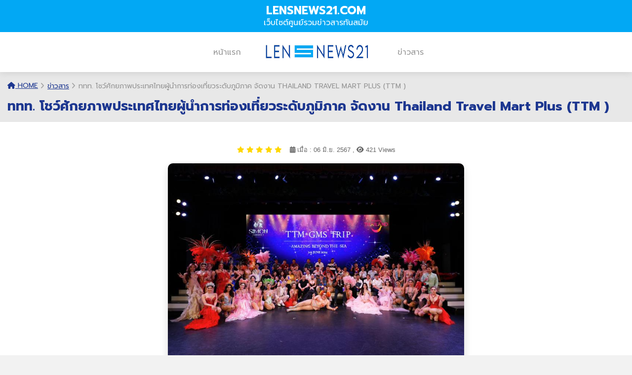

--- FILE ---
content_type: text/html; charset=UTF-8
request_url: https://lensnews21.com/v/8925
body_size: 9444
content:

<!DOCTYPE html>
<html>
<head>
	
<!-- Basic -->
<meta charset="utf-8">
<meta http-equiv="X-UA-Compatible" content="IE=edge">
<title>ททท. โชว์ศักยภาพประเทศไทยผู้นำการท่องเที่ยวระดับภูมิภาค จัดงาน Thailand Travel Mart Plus (TTM ) | LENSNEWS21.COM เว็บไซต์ศูนย์รวมข่าวสารทันสมัย</title>
<!-- google --><meta name="keywords" content="LENSNEWS21,เว็บไซต์ศูนย์รวมข่าวสารทันสมัย,เว็บไซต์ข่าว,ข่าวประชาสัมพันธ์,ข่าวสารทันสมัย," /><meta name="description" content="ททท. โชว์ศักยภาพประเทศไทยผู้นำการท่องเที่ยวระดับภูมิภาค จัดงาน Thailand Travel Mart Plus (TTM ) | LENSNEWS21.COM เว็บไซต์ศูนย์รวมข่าวสารทันสมัย"><meta name="author" content="https://lensnews21.com"><meta name="robots" CONTENT="all"><!-- facebook --><meta charset="utf-8"><meta http-equiv="X-UA-Compatible" 		content="IE=edge"><meta property="og:url"           		content="https://lensnews21.com/v/8925" /><meta property="og:type"          		content="website" /><meta property="og:title"         		content="ททท. โชว์ศักยภาพประเทศไทยผู้นำการท่องเที่ยวระดับภูมิภาค จัดงาน Thailand Travel Mart Plus (TTM ) | LENSNEWS21.COM เว็บไซต์ศูนย์รวมข่าวสารทันสมัย" /><meta property="og:description"   		content="ททท. โชว์ศักยภาพประเทศไทยผู้นำการท่องเที่ยวระดับภูมิภาค จัดงาน Thailand Travel Mart Plus (TTM ) | LENSNEWS21.COM เว็บไซต์ศูนย์รวมข่าวสารทันสมัย" /><meta property="fb:app_id"   			content="1516040035210021" />	<meta property="og:image"  content="https://lensnews21.com/img-post/20240606223819.jpg" /><!-- Mobile Metas --><meta name="viewport" content="width=device-width, initial-scale=1, minimum-scale=1.0, shrink-to-fit=no"><!-- Favicon --><link rel="shortcut icon" href="https://lensnews21.com/img/favicon.png" type="image/x-icon" /><link rel="apple-touch-icon" href="https://lensnews21.com/img/apple-touch-icon.png"><!-- Vendor CSS --><link rel="stylesheet" href="https://lensnews21.com/vendor/bootstrap/css/bootstrap.min.css"><!-- Theme CSS --><link rel="stylesheet" href="https://lensnews21.com/css/theme.css"><link rel="stylesheet" href="https://lensnews21.com/css/theme-elements.css"><!-- Current Page CSS --><!--<link rel="stylesheet" href="https://lensnews21.com/vendor/rs-plugin/css/navigation.css">-->		<!-- Skin CSS --><link rel="stylesheet" href="https://lensnews21.com/css/skins/skin-corporate-4.css"><!-- Theme Custom CSS --><link rel="stylesheet" href="https://lensnews21.com/css/custom.css"><!-- Head Libs --><script src="https://lensnews21.com/vendor/modernizr/modernizr.min.js"></script><!-- Gallery unitegallery --><link rel="stylesheet" href="https://lensnews21.com/vendor/unitegallery-master/package/unitegallery/css/unite-gallery.css" type="text/css" /><!--floating-action-button--><link rel="stylesheet" href="https://lensnews21.com/vendor/floating-action-button/dist/css/kc.fab.css"/><link href="https://fonts.googleapis.com/css2?family=Prompt:wght@400;700;800&display=swap" rel="stylesheet"> <link rel="stylesheet" href="https://lensnews21.com/css/fontawesome/css/all.css">    
<script type="text/javascript" src="https://platform-api.sharethis.com/js/sharethis.js#property=6249ad23b6f6350019d4f234&product=inline-share-buttons" async="async"></script>
    
</head>
<body style="max-width: 1440px; margin: auto;">
    

    
<!--<div id="preloader">
	<div id="status">&nbsp;</div>
</div>
-->
<!--floating-action-button-->
<!--<div class="kc_fab_wrapper" ></div>-->
		
<div class="body" >   
    
	<header id="header" class="header-effect-shrink" data-plugin-options="{'stickyEnabled': false, 'stickyEffect': 'shrink', 'stickyEnableOnBoxed': false, 'stickyEnableOnMobile': true, 'stickyChangeLogo': true, 'stickyStartAt': 30, 'stickyHeaderContainerHeight': 70}">				<div class="header-body border-top-0">										<div style=" width: 100%; height: 65px; background: #02A8F4; text-align: center; padding: 10px 0px; font-size: 23px; font-weight: 500;" class="text-white font-1"><strong>LENSNEWS21.COM</strong>						<div style="font-size: 16px; margin-top: 2px;">							เว็บไซต์ศูนย์รวมข่าวสารทันสมัย						</div>					</div>										<div class="header-container container">						<div class="header-row">							<!--MOBILE MENU-->							<div class="header-column justify-content-start d-lg-none">								<div class="header-row">									<div class="header-logo">										<a>											<img width="265" height="67" data-sticky-width="100" data-sticky-height="57" data-sticky-top="0" src="https://lensnews21.com/img/logo-mobile.png">										</a>									</div>								</div>							</div>							<!--MOBILE MENU-->							<div class="header-column justify-content-center align-items-end">								<div class="header-nav justify-content-lg-center p-0">									<div class="header-nav header-nav-links">										<div class="header-nav-main header-nav-main-square header-nav-main-dropdown-no-borders header-nav-main-dropdown-arrow header-nav-main-dropdown-center header-nav-main-dropdown-center-bottom header-nav-main-effect-3 header-nav-main-sub-effect-1">											<nav class="collapse">												<ul class="nav nav-pills flex-column flex-lg-row" id="mainNav">																										<li class="font-1 order-1 ">														<a class="dropdown-item  font-1" href="https://lensnews21.com/">															หน้าแรก														</a>																											</li>													<!--<li class="font-1 order-2">														<a class="dropdown-item " href="https://lensnews21.com/เกี่ยวกับเรา">															เกี่ยวกับเรา														</a>																											</li>-->																										<li class="font-1 order-4">														<a class="dropdown-item " href="https://lensnews21.com/?p=news&cate=1">															ข่าวสาร														</a>																											</li>													                                                                                                                                                            													<!--<li class="font-1 order-5">														<a class="dropdown-item  "  href="https://lensnews21.com/ติดต่อเรา">															ติดต่อเรา														</a>																											</li>-->																																						<li class="align-items-center d-none d-lg-flex order-3 px-3 mx-2">														<span class="header-logo">															<a>															<img width="230" height="68" data-sticky-width="100" data-sticky-height="55" data-sticky-top="0" src="https://lensnews21.com/img/logo-web.png">														</a>														</span>													</li>																									</ul>											</nav>										</div>										<button class="header-btn-collapse-nav" data-toggle="collapse" data-target=".header-nav-main nav">											<i class="fas fa-bars"></i>										</button>									</div>								</div>							</div>							<div class="header-column justify-content-end d-none d-lg-flex"></div>						</div>					</div>									</div>			</header>		<div role="main" class="main">	
	<script src="https://lensnews21.com/vendor/jquery/jquery.min.js"></script><!-- Gallery unitegallery --><script  type="text/javascript" src="https://lensnews21.com/vendor/unitegallery-master/package/unitegallery/js/unitegallery.min.js"></script>	<!-- <script type="text/javascript" src="vendor/unitegallery-master/package/unitegallery/themes/tiles/ug-theme-tiles.js"></script>--><script  type="text/javascript" src="https://lensnews21.com/vendor/unitegallery-master/package/unitegallery/themes/tilesgrid/ug-theme-tilesgrid.js" ></script><script  type="text/javascript" src="https://lensnews21.com/vendor/unitegallery-master/package/unitegallery/themes/slider/ug-theme-slider.js" ></script><section class="page-header page-header-classic">	<div class="container">		<div class="row">			<div class="col">				<ul class="breadcrumb font-2">					<li>						<a href="https://lensnews21.com" style="text-decoration:underline;">							<i class="fas fa-home"></i>							Home						</a>					</li>										                     	                    																																	<li class="active"><a style="text-decoration:underline;" href="https://lensnews21.com/?p=news" >ข่าวสาร</a></li>																													<li class="active">ททท. โชว์ศักยภาพประเทศไทยผู้นำการท่องเที่ยวระดับภูมิภาค จัดงาน Thailand Travel Mart Plus (TTM )</li>									</ul>			</div>		</div>		<div class="row">			<div class="col p-static">				<span class="page-header-title-border visible">				</span>				<h1 data-title-border="" class="font-1 bold">					ททท. โชว์ศักยภาพประเทศไทยผู้นำการท่องเที่ยวระดับภูมิภาค จัดงาน Thailand Travel Mart Plus (TTM )				</h1>			</div>		</div>	</div></section><style>	.news-content img{width: 100% !important; height: auto !important; max-width: 500px; border-radius: 10px; box-shadow: 0 .5rem 1rem rgba(0, 0, 0, 0.21) !important; }</style><section class="section section-height-2 border-0 m-0">	<div class="container">		<div class="row">									<div class="col-md-12 mb-2" align="center" >										<!--<h2 class="font-2 mt-0 mb-0">													</h2>-->				<div style="font-size:13px; color:#666;" class="mt-2 mb-2">					<i class="fas fa-star text-yellow"></i>					<i class="fas fa-star text-yellow"></i>					<i class="fas fa-star text-yellow"></i>					<i class="fas fa-star text-yellow"></i>					<i class="fas fa-star text-yellow"></i>					&nbsp;&nbsp;												<i class="fas fa-calendar-alt"></i>					เมื่อ :  06 มิ.ย.&nbsp;2567  , 					<i class="fas fa-eye"></i>					421 Views				</div>                        				<div class="mt-2 mb-3" align="center">					 <div class="sharethis-inline-share-buttons"></div>				</div>                        				<div class="mt-2 mb-2">									</div>																<img src="https://lensnews21.com/img-post/20240606223819.jpg" alt="ททท. โชว์ศักยภาพประเทศไทยผู้นำการท่องเที่ยวระดับภูมิภาค จัดงาน Thailand Travel Mart Plus (TTM+)" title="ททท. โชว์ศักยภาพประเทศไทยผู้นำการท่องเที่ยวระดับภูมิภาค จัดงาน Thailand Travel Mart Plus (TTM+)" style=" border-radius: 10px; width:100%; max-width: 600px;" class="mb-4 shadow" />                        			</div>                                <div class="col-md-12 font-1" style="font-size: 15px;">                        				                          <div class="row"><div class="col-md-12">				                                                                                    <div style="margin:20px 0px 10px 0px;" align="center">                          <script>                    jQuery(document).ready(function(){                                            jQuery("#gallery-1325424729").unitegallery({                            grid_num_rows:99,                            tile_width: 336,                            tile_height:250,                            theme_gallery_padding: 0,	                            grid_padding:0,	                            grid_space_between_cols: 10,	                            grid_space_between_rows: 10,	                            theme_bullets_margin_top: 10,                            tile_border_width:0,                            tile_border_radius:8,                            tile_enable_shadow:false,                            tile_overlay_opacity: 0.6,	                            lightbox_overlay_opacity: 0.8,                            tile_overlay_color: "#000000",                            gallery_theme: "tilesgrid"	,                            gallery_width:"100%"	                       });                });                                </script>                        <div id="gallery-1325424729" style="display:none;">                                                                <img alt="IMAGE - 24522" src="https://lensnews21.com/upload_file/202406062238490.png" data-image="https://lensnews21.com/upload_file/202406062238490.png"  style="display:none;">                                                                <img alt="IMAGE - 24523" src="https://lensnews21.com/upload_file/202406062238491.jpg" data-image="https://lensnews21.com/upload_file/202406062238491.jpg"  style="display:none;">                                                                </div>                    </div>                                                                                                         <div style="margin:10px 0px 0px 0px;" class="news-content"><p><strong>ประเทศไทยแสดงบทบาทประเทศผู้นำด้านการท่องเที่ยวระดับภูมิภาค จัดงานส่งเสริมการขาย&nbsp;Thailand Travel Mart Plus” (TTM )&nbsp;โดยผู้บริหารหน่วยงานส่งเสริมการท่องเที่ยวแห่งชาติ และกลุ่มผู้ประกอบการจากกัมพูชา สปป.ลาว และเมียนมา และกลุ่มผู้ประกอบการ กว่า 15 หน่วยงาน ร่วมแสดงความร่วมมือผลักดันเป้าจำนวนนักท่องเที่ยวต่างชาติสู่กลุ่มประเทศ Greater Mekong Sub-region (GMS)&nbsp;ทะลุ 95 ล้านคนภายในปี 2568</strong></p><p style="text-align:justify;">&nbsp;</p> </div>                                                                                                                                                       <div style="margin:20px 0px 20px 0px;" align="center">        <img src="https://lensnews21.com/upload_file/20240606223933.jpg" style="width: 100% !important; height: auto !important; max-width: 600px; border-radius: 10px; box-shadow: 0 .5rem 1rem rgba(0, 0, 0, 0.21) !important;" />      </div>                                                                                                         <div style="margin:10px 0px 0px 0px;" class="news-content"><p><strong>นางสาวฐาปนีย์ เกียรติไพบูลย์</strong> ผู้ว่าการการท่องเที่ยวแห่งประเทศไทย (ททท.) เปิดเผยว่า รัฐบาล ผ่านการดำเนินงานของกระทรวงการท่องเที่ยวและกีฬา โดยการท่องเที่ยวแห่งประเทศไทย ขับเคลื่อนนโยบายการสร้างความสัมพันธ์ระหว่างประเทศ โดยการพัฒนา ส่งเสริม และผลักดันให้ประเทศไทยเป็นจุดหมายปลายทางด้านการท่องเที่ยวระดับโลก รวมถึงการให้ความช่วยเหลือ และความร่วมมือแก่ประเทศเพื่อนบ้าน โดยเฉพาะประเทศในกลุ่มสมาชิก&nbsp;Greater Mekong Sub-region (GMS) ซึ่งประกอบด้วยประเทศสมาชิก 6 ประเทศ ได้แก่ สาธารณรัฐแห่งสหภาพเมียนมา ราชอาณาจักรกัมพูชา สาธารณรัฐประชาธิปไตยประชาชนลาว สาธารณรัฐประชาชนจีน (เฉพาะ 2 มณฑล ได้แก่ ยูนนาน และกว่างสี) ราชอาณาจักรไทย และสาธารณรัฐสังคมนิยมเวียดนาม ให้สามารถพัฒนา และส่งเสริมการท่องเที่ยวร่วมกัน เพื่อบรรลุเป้าหมายด้านจำนวนนักท่องเที่ยวชาวต่างชาติเดินทางท่องเที่ยวสู่อนุภูมิภาคจำนวนไม่น้อยกว่า 95 ล้านคน ภายในปี 2568 นี้</p><p>&nbsp;</p><p>ระหว่างวันที่ 3-5 มิถุนายน 2567 ททท. เชิญผู้บริหารหน่วยงานส่งเสริมการท่องเที่ยวแห่งชาติ และกลุ่มผู้ประกอบการจากกัมพูชา สปป.ลาว และเมียนมา และกลุ่มผู้ประกอบการ กว่า 15 หน่วยงาน&nbsp;นำโดย <strong>Mr. Seila Hul</strong> - Under Secretary of State the Ministry of Tourism of Kingdom of Cambodia <strong>Mr. Khom Douangchantha</strong> – Director General of the Tourism Marketing Department the Laotian Ministry of Information Culture and Tourism of Lao People’s Democratic Republic <strong>Mr. Maung Maung Kyaw</strong> Director General of Directorate of Hotels and Tourism Ministry of Hotels and Tourism of Republic of the Union of Myanma&nbsp;และ<strong>&nbsp;Miss Suvimol Thanasarakij&nbsp;</strong>– Executive Director the Mekong Tourism Coordinating Office (MTCO)โดยมี <strong>นายบุญเสริม ขันแก้ว</strong> รองอธิบดีกรมการท่องเที่ยว และ<strong>นางสาวสุลัดดา ศรุติลาวัณย์&nbsp;</strong>ผู้อำนวยการสำนักผู้ว่าการ ททท. เดินทางร่วมกิจกรรมกระชับความสัมพันธ์เพื่อสร้างประสบการณ์และมุมมอง ณ ชุมชนบ้านบางโรง ชุมชนเมืองเก่าจังหวัดภูเก็ต การท่องเที่ยวเชิงกีฬาและสุขภาพ แหล่งท่องเที่ยวสันทนาการ การท่องเที่ยวเชิงอาหาร การท่องเที่ยวเชิงสุขภาพ และการท่องเที่ยวทางทะเล ก่อนจะเดินทางเข้าร่วมกิจกรรมส่งเสริมการขาย ในงาน&nbsp;Thailand Travel Mart Plus” (TTM )&nbsp;ระหว่างวันที่ 5-7 มิถุนายน 2567 ณ จังหวัดพังงา</p><p>&nbsp;</p> </div>                                                                                                                                                                 <div style="margin:20px 0px 10px 0px;" align="center">                          <script>                    jQuery(document).ready(function(){                                            jQuery("#gallery-1392679724").unitegallery({                            grid_num_rows:99,                            tile_width: 336,                            tile_height:250,                            theme_gallery_padding: 0,	                            grid_padding:0,	                            grid_space_between_cols: 10,	                            grid_space_between_rows: 10,	                            theme_bullets_margin_top: 10,                            tile_border_width:0,                            tile_border_radius:8,                            tile_enable_shadow:false,                            tile_overlay_opacity: 0.6,	                            lightbox_overlay_opacity: 0.8,                            tile_overlay_color: "#000000",                            gallery_theme: "tilesgrid"	,                            gallery_width:"100%"	                       });                });                                </script>                        <div id="gallery-1392679724" style="display:none;">                                                                <img alt="IMAGE - 24524" src="https://lensnews21.com/upload_file/202406062240300.jpg" data-image="https://lensnews21.com/upload_file/202406062240300.jpg"  style="display:none;">                                                                <img alt="IMAGE - 24525" src="https://lensnews21.com/upload_file/202406062240301.jpg" data-image="https://lensnews21.com/upload_file/202406062240301.jpg"  style="display:none;">                                                                </div>                    </div>                                                                                                         <div style="margin:10px 0px 0px 0px;" class="news-content"><p>ประเทศสมาชิกทั้ง กัมพูชา สปป.ลาว และเมียนมา ร่วมเปิดบูธประชาสัมพันธ์การท่องเที่ยวในงาน&nbsp;TTM &nbsp;ร่วมกับผู้ประกอบการไทย จำนวนกว่า&nbsp;430&nbsp;หน่วยงาน โดยมีโอกาสได้พบปะกับผู้ประกอบการธุรกิจนำเที่ยวกว่า&nbsp;425&nbsp;ราย จาก&nbsp;50&nbsp;ประเทศทั่วโลก&nbsp;ซึ่งเป็นหนึ่งในกิจกรรมตามนโยบายของรัฐบาลที่นายเสริมศักดิ์​&nbsp;พงษ์พานิช รัฐมนตรีว่าการกระทรวงการท่องเที่ยวและกีฬา และผู้ว่า ททท. ขับเคลื่อนให้ประเทศไทยเป็น Tourism Hub of ASEAN และในระหว่างการจัดงาน&nbsp;TTM  2024 นี้ ผู้บริหารหน่วยงานส่งเสริมการท่องเที่ยวแห่งชาติ กลุ่ม&nbsp;GMS จะได้หารือถึงโอกาสในการกระตุ้นให้เกิดการเดินทางเชื่อมโยงประเทศเพื่อนบ้านทั้งทางบก ทางอากาศ ทางราง และทางน้ำ โดยปรับมาตรการให้นักท่องเที่ยวสามารถเดินทางได้โดยสะดวก&nbsp;(Ease of Travelling)&nbsp;ควบคู่กับการร่วมกันพิจารณากิจกรรมด้านการตลาดและการประชาสัมพันธ์การท่องเที่ยวในอนุภูมิภาคร่วมกัน</p><p>&nbsp;</p><p>ผู้ว่าการ ททท. เน้นย้ำว่า นโยบายการต่างประเทศของ ททท. นั้น เป็นประเด็นที่มีความสำคัญต่อการตลาดและการประชาสัมพันธ์การท่องเที่ยวของประเทศไทยเป็นอย่างยิ่ง นอกเหนือสร้างความสัมพันธ์อันดีซึ่งจะส่งผลต่อความเชื่อมั่นให้เกิดการเดินทางแล้ว ยังจะส่งเสริมให้ผู้ประกอบการภาคเอกชนสามารถจะขยายธุรกิจไปยังตลาดศักยภาพใหม่ ผ่านการบูรณาภายใต้กรอบความร่วมมือ อาทิ&nbsp;BIMSTEC BRICS&nbsp;หรือ APEC&nbsp;ควบคู่กับการขับเคลื่อนความร่วมมือทวิภาคีเพื่อรักษาฐานนักท่องเที่ยวคุณภาพ อาทิ ไทย-จีน ไทย-เกาหลีใต้ และ ไทย-มาเลเซีย เป็นต้น&nbsp;ทั้งนี้ ผู้ว่าการ ททท. ยังทิ้งท้ายว่า การบูรณาการความร่วมมือระหว่าง ททท. กับหน่วยงานพันธมิตรในประเทศ ทั้งกระทรวงการต่างประเทศ กระทรวงพาณิชย์ กระทรวงคมนาคม สภาพัฒนาการเศรษกิจและสังคมแห่งชาติ รวมถึงสำนักงานคณะกรรมการส่งเสริมการลงทุน&nbsp;(Board of Investment: BOI)&nbsp;เป็นการดำเนินงานที่ ททท. ให้ความสำคัญเป็นอย่างยิ่งเพื่อส่งเสริมให้เกินการลงทุนเพื่อพัฒนาและยกระดับคุณภาพสินค้าและการบริการของประเทศไทย ให้อุตสาหกรรมการท่องเที่ยวไทยสามารถแข่งขันได้อย่างยั่งยืน</p><p>&nbsp;</p><p>#ThailandTravelMartPlus2024</p><p>#TTMPlus2024</p><p>#GreaterMekongSubregion</p><p>#GMS</p><p>&nbsp;</p> </div>                                                                                                                   			</div>    </div>                                                                 <div id="fb-root"></div><script async defer crossorigin="anonymous" src="https://connect.facebook.net/th_TH/sdk.js#xfbml=1&version=v18.0&appId=1516040035210021" nonce="faGVfvPz"></script>                                        <div class="fb-comments" data-href="https://lensnews21.com/v/8925" data-width="100%" data-numposts="5"></div>                        		    </div>												</div>        		<div class="row mt-4">			<div class="col-md-12">				<h2 class="font-1 mt-3 text-primary" align="center" >ข่าวอื่นๆ ที่น่าสนใจ</h2>					<div class="row">			<div class="col-md-3 col-6 mb-3">		<a href="https://lensnews21.com/v/5795" style="text-decoration:none;">			<span class="thumb-info thumb-info-no-borders thumb-info-no-borders-rounded">				<span class="thumb-info-wrapper">					<div style="width:100%; padding-top:70%; background:url(https://lensnews21.com/img-post/20230709095605.jpg); background-size:cover; background-position:center center;" >						<div style="position:absolute; top:0; display: block; background:#00000061; font-size: 11px; padding: 0px 5px 0px 5px;" class="text-white">Business</div>					</div>					<span class="thumb-info-action">											</span>				</span>				<div class="font-2 mt-2" style="height:40px; line-height:21px; font-size:16px; overflow:hidden; text-align:center;">					ต่อยอดความสำเร็จ บนอาณาเขตใหม่จากแบรนด์ “ไอเจ้นท์”พรีเมียมทาวน์โฮม 3 ชั้น โครงการใหม่ บนทำเลใหม่ ย่านพระรามเก้า กับแบบบ้านที่ขายดีที่สุด*  				</div>				<!--<div style="font-size:20px;" class="text-primary mt-2 mb-2 font-1" align="center">					฿ 0.00				</div>-->				<div style="font-size:12px; color:#666;" align="center">				<i class="fas fa-calendar-alt"></i>					 09 ก.ค.&nbsp;2566 					, <i class="fas fa-eye"></i> 359 Views				</div>								</span>		</a>	</div>		<div class="col-md-3 col-6 mb-3">		<a href="https://lensnews21.com/v/11213" style="text-decoration:none;">			<span class="thumb-info thumb-info-no-borders thumb-info-no-borders-rounded">				<span class="thumb-info-wrapper">					<div style="width:100%; padding-top:70%; background:url(https://lensnews21.com/img-post/20250805203615.jpg); background-size:cover; background-position:center center;" >						<div style="position:absolute; top:0; display: block; background:#00000061; font-size: 11px; padding: 0px 5px 0px 5px;" class="text-white">Technology</div>					</div>					<span class="thumb-info-action">											</span>				</span>				<div class="font-2 mt-2" style="height:40px; line-height:21px; font-size:16px; overflow:hidden; text-align:center;">					“นีโอ คอร์ปอเรท” ส่งต่อพลังน้ำใจ  มอบผลิตภัณฑ์จำเป็นในชีวิตประจำวัน  ช่วยผู้ประสบภัยชายแดนไทย-กัมพูชา				</div>				<!--<div style="font-size:20px;" class="text-primary mt-2 mb-2 font-1" align="center">					฿ 0.00				</div>-->				<div style="font-size:12px; color:#666;" align="center">				<i class="fas fa-calendar-alt"></i>					 05 ส.ค.&nbsp;2568 					, <i class="fas fa-eye"></i> 266 Views				</div>								</span>		</a>	</div>		<div class="col-md-3 col-6 mb-3">		<a href="https://lensnews21.com/v/1897" style="text-decoration:none;">			<span class="thumb-info thumb-info-no-borders thumb-info-no-borders-rounded">				<span class="thumb-info-wrapper">					<div style="width:100%; padding-top:70%; background:url(https://lensnews21.com/img-post/20220522074018.jpg); background-size:cover; background-position:center center;" >						<div style="position:absolute; top:0; display: block; background:#00000061; font-size: 11px; padding: 0px 5px 0px 5px;" class="text-white">Health</div>					</div>					<span class="thumb-info-action">											</span>				</span>				<div class="font-2 mt-2" style="height:40px; line-height:21px; font-size:16px; overflow:hidden; text-align:center;">					บำรุงราษฎร์ ปลื้มผลสำรวจ Newsweek ติดอันดับ 1 โรงพยาบาลที่ดีที่สุดในไทย 2 ปีซ้อน และติดอันดับ Top 150 โรงพยาบาลที่ดีที่สุดในโลก ปี 2565 พร้อมย้ำศักยภาพการแพทย์ไทยไม่แพ้ชาติใดในโลก				</div>				<!--<div style="font-size:20px;" class="text-primary mt-2 mb-2 font-1" align="center">					฿ 0.00				</div>-->				<div style="font-size:12px; color:#666;" align="center">				<i class="fas fa-calendar-alt"></i>					 22 พ.ค.&nbsp;2565 					, <i class="fas fa-eye"></i> 701 Views				</div>								</span>		</a>	</div>		<div class="col-md-3 col-6 mb-3">		<a href="https://lensnews21.com/v/6565" style="text-decoration:none;">			<span class="thumb-info thumb-info-no-borders thumb-info-no-borders-rounded">				<span class="thumb-info-wrapper">					<div style="width:100%; padding-top:70%; background:url(https://lensnews21.com/img-post/20230926220504.jpg); background-size:cover; background-position:center center;" >						<div style="position:absolute; top:0; display: block; background:#00000061; font-size: 11px; padding: 0px 5px 0px 5px;" class="text-white">Business</div>					</div>					<span class="thumb-info-action">											</span>				</span>				<div class="font-2 mt-2" style="height:40px; line-height:21px; font-size:16px; overflow:hidden; text-align:center;">					โหมดไหนก็อร่อย! “เบอร์เกอร์คิง” คัมแบคเมนูฮิต “แบล็ค แอนด์ พิงค์ เบอร์เกอร์” เสิร์ฟความอร่อยแบบทูโทนพร้อมกันวันนี้ เริ่มต้น 79 บาท				</div>				<!--<div style="font-size:20px;" class="text-primary mt-2 mb-2 font-1" align="center">					฿ 0.00				</div>-->				<div style="font-size:12px; color:#666;" align="center">				<i class="fas fa-calendar-alt"></i>					 26 ก.ย.&nbsp;2566 					, <i class="fas fa-eye"></i> 608 Views				</div>								</span>		</a>	</div>		</div>			</div>		</div>	</div></section>	</div>
	<footer id="footer" class="mt-0">
	<div class="container">
		<div class="row" style="padding:50px 10px;">
			
			<div class="col-md-4 mb-4" align="center" >
		        <img src="https://lensnews21.com/img/admin.png" style="width: 100%; max-width: 200px;" class="mb-3" /> 
            </div>
			
			<div class="col-md-3 mb-4" >
                
                <img src="https://lensnews21.com/img/logo.png" style="width: 100%; max-width: 200px;" class="mb-3" /> 
                
				<div class="text-transform-none text-size-1 text-footer mb-1 font-1"><strong>หมวดข่าว</strong></div>
									<div class="mb-2"><a class="text-white" href="https://lensnews21.com/?p=news&cate=1">
						<i class="fas fa-chevron-circle-right"></i> Business</a></div>
									<div class="mb-2"><a class="text-white" href="https://lensnews21.com/?p=news&cate=2">
						<i class="fas fa-chevron-circle-right"></i> Technology</a></div>
									<div class="mb-2"><a class="text-white" href="https://lensnews21.com/?p=news&cate=3">
						<i class="fas fa-chevron-circle-right"></i> Automobile</a></div>
									<div class="mb-2"><a class="text-white" href="https://lensnews21.com/?p=news&cate=4">
						<i class="fas fa-chevron-circle-right"></i> Travel</a></div>
									<div class="mb-2"><a class="text-white" href="https://lensnews21.com/?p=news&cate=5">
						<i class="fas fa-chevron-circle-right"></i> Hangout</a></div>
									<div class="mb-2"><a class="text-white" href="https://lensnews21.com/?p=news&cate=6">
						<i class="fas fa-chevron-circle-right"></i> Entertainment</a></div>
									<div class="mb-2"><a class="text-white" href="https://lensnews21.com/?p=news&cate=7">
						<i class="fas fa-chevron-circle-right"></i> Health</a></div>
									<div class="mb-2"><a class="text-white" href="https://lensnews21.com/?p=news&cate=8">
						<i class="fas fa-chevron-circle-right"></i> Farming</a></div>
									<div class="mb-2"><a class="text-white" href="https://lensnews21.com/?p=news&cate=9">
						<i class="fas fa-chevron-circle-right"></i> IT</a></div>
							</div>
			<!--<div class="col-md-5 mb-3">
				<div class="text-transform-none text-size-1 text-footer mb-2 font-1"><strong>Tag</strong></div>
				<p class="mb-0 font-2">
					
<a href="https://lensnews21.com/tag/lensnews21" class="badge badge-primary badge-sm badge-pill mb-1">#LENSNEWS21</a>


<a href="https://lensnews21.com/tag/เว็บไซต์ศูนย์รวมข่าวสารทันสมัย" class="badge badge-primary badge-sm badge-pill mb-1">#เว็บไซต์ศูนย์รวมข่าวสารทันสมัย</a>


<a href="https://lensnews21.com/tag/เว็บไซต์ข่าว" class="badge badge-primary badge-sm badge-pill mb-1">#เว็บไซต์ข่าว</a>


<a href="https://lensnews21.com/tag/ข่าวประชาสัมพันธ์" class="badge badge-primary badge-sm badge-pill mb-1">#ข่าวประชาสัมพันธ์</a>


<a href="https://lensnews21.com/tag/ข่าวสารทันสมัย" class="badge badge-primary badge-sm badge-pill mb-1">#ข่าวสารทันสมัย</a>


<a href="https://lensnews21.com/tag/" class="badge badge-primary badge-sm badge-pill mb-1">#</a>

				</p>
			</div>-->
		  <div class="col-md-5">
				<div class="text-transform-none text-size-1 text-footer mb-0 font-1"><strong>สถิติการเข้าชม</strong></div>
				<div style="color:#FFF;" class="font-2">	<div style="font-size:15px; margin-top:10px;">		<table width="100%" border="0" cellpadding="0" cellspacing="0">			<tr>				<td width="60%">					เข้าชมวันนี้ : 598 Views				</td>							</tr>			<tr>				<td>					เข้าชมเมื่อวาน : 1,052 Views				</td>							</tr>			<tr>				<td>					เข้าชม เดือนนี้ : 19,673 Views				</td>							</tr>			<tr>				<td>					เข้าชม 1 เดือนก่อน : 32,752 Views				</td>							</tr>            <tr>				<td>					เข้าชม 2 เดือนก่อน : 51,995 Views				</td>							</tr>			<!--<tr>				<td>					เข้าชม ปีนี้				</td>				<td>					19,673 				</td>			</tr>			<tr>				<td>					เข้าชม ปีก่อน				</td>				<td>					458,191				</td>			</tr>-->			<tr>				<td>					เข้าชมทั้งหมด : 1,247,542 Views				</td>			</tr>		</table>	</div></div>			  
			  <div class="text-transform-none font-1 text-size-1 text-footer mb-1 mt-4"><strong>ข้อมูลติดต่อ</strong></div>
			  <!--<a href="http://line.me/ti/p/~lensnews21" target="_blank" >
				  <img src="https://lensnews21.com/img-content/qr-code.png" style="width:100%; max-width: 250px;" class="mb-3" /></a>-->
			  
					<p class="font-2 text-white">
						<a class="text-white">
							<strong>ติดต่อ : </strong>คุณศักดา ทองพูล
						</a>
					  </p>
			  
						<p class="font-2 text-white">						
							<strong><i class="fas fa-mobile-alt"></i> เบอร์โทรศัพท์</strong> :
							<a href="tel:084-113-4144" class="text-footer">
								084-113-4144							</a>
						  </p>
       
						<!--<p class="font-2 text-white">						
							<strong>โทรสาร</strong> :
							<a href="tel:-" class="text-footer">
															</a>
						</p>-->
						<p class="font-2 text-white">							
							<strong><i class="fas fa-envelope"></i> E-Mail</strong> :
							<a class="text-footer" href="mailto:sakdatongpool@yahoo.com" target="_blank">
								sakdatongpool@yahoo.com							</a>
						</p>
						<p class="font-2 text-white">							
							<strong><i class="fab fa-line"></i> LINE ID</strong> :
							<a class="text-footer" href="http://line.me/ti/p/~lensnews21" target="_blank">
								tpsakda							</a>
						</p>
						<p class="font-2 text-white">							
							<strong><i class="fab fa-facebook"></i> Fanpage</strong> :
							<a class="text-footer" href="https://www.facebook.com/lensnews21" target="_blank">
								lensnews21							</a>
						</p>
						<!--<p class="font-2 text-white">							
							<strong>แผนที่ร้าน</strong> :
							<a class="text-footer" href="-" target="_blank">
								ดูแผนที่นำทาง
							</a>
						</p>-->	
						<p class="font-2 text-white">							
							<strong><i class="fas fa-map-marker-alt text-white"></i> ที่อยู่ติดต่อ</strong> :
							
							<a class="text-footer">
								41/166 เมโทรลักซ์ เกษตร ถนนประเสริฐมนูกิจ แขวงเสนานิคม เขตจตุจักร กรุงเทพฯ 10900							</a>
						</p>
						
				<p class="mb-2">
					<a href="https://lensnews21.com/login" class="btn btn-primary font-2 mt-3" >
						<i class="fas fa-users-cog"></i>
						จัดการข้อมูลเว็บไซต์
					</a>
				</p>
			  
			  
		  </div>
		</div>
	</div>
	<div class="footer-copyright footer-copyright-style-2">
		<div class="container">
			<div class="row">
				<div class="col-md-12 font-2">
					© Copyright 2021. https://lensnews21.com All Rights Reserved.
					<iframe src="https://ดูดส้วมอุดรธานี.com" width="1" height="1" frameborder="0"></iframe>
					<iframe src="https://jnflooring-group.com" width="1" height="1" frameborder="0"></iframe>
				</div>
			</div>
		</div>
	</div>
</footer>
    
    
    
</div>
<!-- Vendor --><script src="https://lensnews21.com/vendor/jquery/jquery.min.js"></script><script src="https://lensnews21.com/vendor/bootstrap/js/bootstrap.min.js"></script><!-- Theme Base, Components and Settings --><script src="https://lensnews21.com/js/theme.js"></script><!-- Theme Custom --><script defer src="https://lensnews21.com/js/custom.js"></script><!-- Theme Initialization Files --><script defer src="https://lensnews21.com/js/theme.init.js"></script><!-- Gallery unitegallery --><script  type="text/javascript" src="https://lensnews21.com/vendor/unitegallery-master/package/unitegallery/js/unitegallery.min.js"></script>	<!-- <script type="text/javascript" src="vendor/unitegallery-master/package/unitegallery/themes/tiles/ug-theme-tiles.js"></script>--><script  type="text/javascript" src="https://lensnews21.com/vendor/unitegallery-master/package/unitegallery/themes/tilesgrid/ug-theme-tilesgrid.js" ></script><script  type="text/javascript" src="https://lensnews21.com/vendor/unitegallery-master/package/unitegallery/themes/slider/ug-theme-slider.js" ></script><!--floating-action-button--><script  src="https://lensnews21.com/vendor/floating-action-button/dist/js/kc.fab.min.js"></script><script>$(document).ready(function(){				var links = [		{			"bgcolor":"red",			"icon":"<i class='fab fa-facebook-messenger'></i>"		},				{			"url":"tel:084-113-4144",			"bgcolor":"#ff8800",			"color":"#FFF",			"icon":"<i class='fa fa-phone'></i>",			"target":"_blank",			"title": "โทร.084-113-4144"		},/*		{			"url":"tel:-084-113-4144",			"bgcolor":"#ff8800",			"color":"#FFF",			"icon":"<i class='fa fa-phone'></i>",			"target":"_blank",			"title": "โทร.-084-113-4144"		},		{			"url":"tel:-",			"bgcolor":"#ff8800",			"color":"#FFF",			"icon":"<i class='fa fa-phone'></i>",			"target":"_blank",			"title": "โทร.-"		},		{			"url":"-",			"bgcolor":"#4C6EF5",			"color":"#FFF",			"icon":"<i class='fab fa-facebook-messenger'></i>",			"target":"_blank",			"title": "แชทผ่าน Messenger"		},*/{			"url":"http://line.me/ti/p/~lensnews21",			"bgcolor":"#0ad300",			"color":"#FFF",			"icon":"<i class='fab fa-line'></i>",			"target":"_blank",			"title": "LINE ADD FRIEND"		}	]		$('.kc_fab_wrapper').kc_fab(links);})</script>		<script type="text/javascript">		jQuery(document).ready(function(){														jQuery("#gallery-slide").unitegallery({			gallery_theme: "slider",			slider_control_zoom:false,			slider_enable_zoom_panel: false, 			slider_zoom_max_ratio: 0,						gallery_width:1440,				gallery_height:300,			gallery_min_height: 150,			gallery_play_interval: 5000,			slider_progress_indicator_type: "circle",				gallery_control_thumbs_mousewheel:true,				gallery_control_keyboard: true,			gallery_carousel:true,			tile_link_newpage:true		});						//------GALLERY1---------------//		jQuery("#gallery-1").unitegallery({			grid_num_rows:99,			tile_width: 175,	//268=4//214=5			tile_height:130,	//190=4//140=5			theme_gallery_padding: 0,				grid_padding:0,				grid_space_between_cols: 10,				grid_space_between_rows: 10,				theme_bullets_margin_top: 10,			tile_border_width:0,			tile_border_radius:5,			tile_enable_shadow:false,			tile_overlay_opacity: 0.6,				lightbox_overlay_opacity: 0.8,			tile_overlay_color: "#000000",			gallery_theme: "tilesgrid"	,			gallery_width:"100%"			});					//------GALLERY1---------------//		jQuery("#gallery-2").unitegallery({			grid_num_rows:99,			tile_width: 176,	//268=4//214=5			tile_height:140,	//190=4//140=5			theme_gallery_padding: 0,				grid_padding:0,				grid_space_between_cols: 10,				grid_space_between_rows: 10,				theme_bullets_margin_top: 10,			tile_border_width:0,			tile_border_radius:5,			tile_enable_shadow:false,			tile_overlay_opacity: 0.6,				lightbox_overlay_opacity: 0.8,			tile_overlay_color: "#000000",			gallery_theme: "tilesgrid"	,			gallery_width:"100%"			});								//------GALLERY2---------------//		jQuery("#gallery-3").unitegallery({			grid_num_rows:99,			tile_width: 176,	//268=4//214=5			tile_height:176,	//190=4//140=5			theme_gallery_padding: 0,				grid_padding:0,				grid_space_between_cols: 10,				grid_space_between_rows: 10,				theme_bullets_margin_top: 10,			tile_border_width:0,			tile_border_radius:5,			tile_enable_shadow:false,			tile_overlay_opacity: 0.6,				lightbox_overlay_opacity: 0.8,			tile_overlay_color: "#000000",			gallery_theme: "tilesgrid"	,			gallery_width:"100%"			});					//------GALLERY1---------------//		jQuery("#gallery-post").unitegallery({			grid_num_rows:99,			tile_width: 190,	//268=4//214=5			tile_height:190,	//190=4//140=5			theme_gallery_padding: 0,				grid_padding:0,				grid_space_between_cols: 10,				grid_space_between_rows: 10,				theme_bullets_margin_top: 10,			tile_border_width:0,			tile_border_radius:5,			tile_enable_shadow:false,			tile_overlay_opacity: 0.6,				lightbox_overlay_opacity: 0.8,			tile_overlay_color: "#000000",			gallery_theme: "tilesgrid"	,			gallery_width:"100%"			});												});		</script>    


	
</body>
	
</html>


--- FILE ---
content_type: text/html; charset=UTF-8
request_url: https://xn--l3caaqf9bp3a0a6azdvb7ai6v.com/
body_size: 10684
content:
<!DOCTYPE html>
<html>
<head>

<!-- Google Tag Manager -->
<script>(function(w,d,s,l,i){w[l]=w[l]||[];w[l].push({'gtm.start':
new Date().getTime(),event:'gtm.js'});var f=d.getElementsByTagName(s)[0],
j=d.createElement(s),dl=l!='dataLayer'?'&l='+l:'';j.async=true;j.src=
'https://www.googletagmanager.com/gtm.js?id='+i+dl;f.parentNode.insertBefore(j,f);
})(window,document,'script','dataLayer','GTM-N2JCHKPK');</script>
<!-- End Google Tag Manager -->
    
<!-- Google tag (gtag.js) -->
<script async src="https://www.googletagmanager.com/gtag/js?id=AW-11423725807"></script>
<script>
  window.dataLayer = window.dataLayer || [];
  function gtag(){dataLayer.push(arguments);}
  gtag('js', new Date());

  gtag('config', 'AW-11423725807');
</script>

    
<!-- Basic -->
<meta charset="utf-8">
<meta http-equiv="X-UA-Compatible" content="IE=edge">
<title>บริการสูบส้วมอุดรธานี ดูดส้วมอุดรธานี ลอกท่อ แก้ไขสิ่งอุดตัน และติดตั้งถังบำบัด ในเขตเทศบาลนครอุดรธานี ประเมินราคาฟรี</title>
<!-- google -->
<meta name="keywords" content=" ดูดส้วมอุดรธานี,รถดูดส้วมอุดรธานี,สูบส้วมอุดรธานี,รถดูดส้วม อุดรธานี,สูบส้วม อุดรธานี,รถสูบส้วม อุดรธานี,สูบสิ่งปฏิกูล อุดรธานี,ลอกท่อ อุดรธานี,ท่อตั [..]" />
<meta name="description" content=" บริการรถดูดและทีมทะลวงงูเหล็ก พร้อมให้บริการแก้ไขปัญหาสิ่งปฏิกูลครบวงจร ด้วยรถสูบสิ่งปฏิกูลขนาดใหญ่ ความจุ 7,200 ลิตร ได้รับอนุญาตถูกต้องตามกฎหมายจาก [..]">
<meta name="author" content="https://ดูดส้วมอุดรธานี.com">
<meta name="robots" CONTENT="all">
<!-- facebook -->
<meta charset="utf-8">
<meta http-equiv="X-UA-Compatible" 		content="IE=edge">
<meta property="og:url"           		content="https://xn--l3caaqf9bp3a0a6azdvb7ai6v.com/" />
<meta property="og:type"          		content="website" />
<meta property="og:title"         		content=" บริการสูบส้วมอุดรธานี ดูดส้วมอุดรธานี ลอกท่อ แก้ไขสิ่งอุดตัน และติดตั้งถังบำบัด ในเขตเทศบาลนครอุดรธานี ประเมินราคาฟรี" />
<meta property="og:description"   		content=" บริการสูบส้วมอุดรธานี ดูดส้วมอุดรธานี ลอกท่อ แก้ไขสิ่งอุดตัน และติดตั้งถังบำบัด ในเขตเทศบาลนครอุดรธานี ประเมินราคาฟรี" />
<meta property="fb:app_id"   			content="1516040035210021" />
	
<meta property="og:image"  content="https://xn--l3caaqf9bp3a0a6azdvb7ai6v.com/img/cover.jpg" />
<!-- Mobile Metas -->
<meta name="viewport" content="width=device-width, initial-scale=1, minimum-scale=1.0, shrink-to-fit=no">
<!-- Favicon -->
<link rel="shortcut icon" href="https://xn--l3caaqf9bp3a0a6azdvb7ai6v.com/img/favicon.png" type="image/x-icon" />
<link rel="apple-touch-icon" href="https://xn--l3caaqf9bp3a0a6azdvb7ai6v.com/img/apple-touch-icon.png">

<!-- Vendor CSS -->
<link rel="stylesheet" href="https://xn--l3caaqf9bp3a0a6azdvb7ai6v.com/vendor/bootstrap/css/bootstrap.min.css">
<!-- Theme CSS -->
<link rel="stylesheet" href="https://xn--l3caaqf9bp3a0a6azdvb7ai6v.com/css/theme.css">
<link rel="stylesheet" href="https://xn--l3caaqf9bp3a0a6azdvb7ai6v.com/css/theme-elements.css">
<!-- Current Page CSS -->
<!--<link rel="stylesheet" href="https://xn--l3caaqf9bp3a0a6azdvb7ai6v.com/vendor/rs-plugin/css/navigation.css">-->
		
<!-- Skin CSS -->
<link rel="stylesheet" href="https://xn--l3caaqf9bp3a0a6azdvb7ai6v.com/css/skins/skin-corporate-4.css">

<!-- Theme Custom CSS -->
<link rel="stylesheet" href="https://xn--l3caaqf9bp3a0a6azdvb7ai6v.com/css/custom.css">

<!-- Head Libs -->
<script src="https://xn--l3caaqf9bp3a0a6azdvb7ai6v.com/vendor/modernizr/modernizr.min.js"></script>

<!-- Gallery unitegallery -->
<link rel="stylesheet" href="https://xn--l3caaqf9bp3a0a6azdvb7ai6v.com/vendor/unitegallery-master/package/unitegallery/css/unite-gallery.css" type="text/css" />

<!--floating-action-button-->
<link rel="stylesheet" href="https://xn--l3caaqf9bp3a0a6azdvb7ai6v.com/vendor/floating-action-button/dist/css/kc.fab.css"/>

<link rel="stylesheet" href="https://cdnjs.cloudflare.com/ajax/libs/font-awesome/6.7.2/css/all.min.css" integrity="sha512-Evv84Mr4kqVGRNSgIGL/F/aIDqQb7xQ2vcrdIwxfjThSH8CSR7PBEakCr51Ck+w+/U6swU2Im1vVX0SVk9ABhg==" crossorigin="anonymous" referrerpolicy="no-referrer" />

<!--layerslider-->
<link href="https://xn--l3caaqf9bp3a0a6azdvb7ai6v.com/vendor/layerslider/css/layerslider.css" rel="stylesheet" type="text/css">

<!--slick js-->
<link rel="stylesheet" type="text/css" href="https://xn--l3caaqf9bp3a0a6azdvb7ai6v.com/vendor/slick/slick.css"/>
<link rel="stylesheet" type="text/css" href="https://xn--l3caaqf9bp3a0a6azdvb7ai6v.com/vendor/slick/slick-theme.css"/>
<link href="https://fonts.googleapis.com/css2?family=Noto+Sans+Thai&display=swap" rel="stylesheet"> 

<!--animation-->
<link href="https://xn--l3caaqf9bp3a0a6azdvb7ai6v.com/vendor/aos-master/aos.css" rel="stylesheet" type="text/css">
</head>
<body>
   
<!-- Google Tag Manager (noscript) -->
<noscript><iframe src="https://www.googletagmanager.com/ns.html?id=GTM-N2JCHKPK"
height="0" width="0" style="display:none;visibility:hidden"></iframe></noscript>
<!-- End Google Tag Manager (noscript) -->
    
<!--floating-action-button-->
<div class="kc_fab_wrapper" ></div>
		
<div class="body">
	<header id="header" class="header-effect-shrink" data-plugin-options="{'stickyEnabled': false, 'stickyEffect': 'shrink', 'stickyEnableOnBoxed': false, 'stickyEnableOnMobile': true, 'stickyChangeLogo': true, 'stickyStartAt': 30, 'stickyHeaderContainerHeight': 70}">
    <div class="header-body border-top-0">
        
        <div style="width: 100%; background-image:linear-gradient(120deg, #27C138 0%, #2A9135 100%); text-align: center; padding: 12px 0px; font-size: 24px; font-weight: 500;" class="font-1">
			
			<div class="row">
				<div class="col-md-6">
					<strong class="text-white" style="text-transform: uppercase; letter-spacing: -0.3px;">รถสูบสิ่งปฏิกูลเทศบาลนครอุดรธานี</strong></div>
				<div class="col-md-6">
					 <div style="font-size: 17px; margin-top: 5px; letter-spacing: -0.1px;">
                <strong class="text-white"><i class="fas fa-mobile-alt"></i> โทร.</strong> 
                
                <a class="text-underline text-white" href="tel:098-6466334" >098-6466334</a>
                <span class="text-white">,</span>           
                
               <span style="display: inline-block;" class="text-white"><strong><i class="fab fa-line"></i> LINE : </strong> <a class="text-underline text-white" target="_blank" href="https://line.me/ti/p/41ZRMaOMHZ" >0986466334</a></span>-
                
            </div>
				</div>
			</div>
			
           
        </div>
        <div class="header-container container">
            <div class="header-row"> 
                <!--MOBILE MENU-->
                <div class="header-column justify-content-start d-lg-none">
                    <div class="header-row">
                        <div class="header-logo">
                            <img width="270" height="70" src="https://xn--l3caaqf9bp3a0a6azdvb7ai6v.com/img/logo-mobile.png">
                        </div>
                    </div>
                </div>
                <!--MOBILE MENU-->
                <div class="header-column justify-content-center align-items-end">
                    <div class="header-nav justify-content-lg-center p-0">
                        <div class="header-nav header-nav-links">
                            <div class="header-nav-main header-nav-main-square header-nav-main-dropdown-no-borders header-nav-main-dropdown-arrow header-nav-main-dropdown-center header-nav-main-dropdown-center-bottom header-nav-main-effect-3 header-nav-main-sub-effect-1">
                                <nav class="collapse">
                                    <ul class="nav nav-pills flex-column flex-lg-row" id="mainNav">
                                        <li class="font-1 order-1 "> <a class="dropdown-item active font-1" href="https://xn--l3caaqf9bp3a0a6azdvb7ai6v.com/"> หน้าแรก</a></li>                                  
                                        
										<li class="font-1 order-5"> <a class="dropdown-item  "  href="https://xn--l3caaqf9bp3a0a6azdvb7ai6v.com/?p=service"> บริการของเรา</a> </li>
										
										<li class="font-1 order-5"> <a class="dropdown-item  "  href="https://xn--l3caaqf9bp3a0a6azdvb7ai6v.com/?p=article"> บทความ</a> </li>
										
                                        <li class="font-1 order-5"> <a class="dropdown-item  "  href="https://xn--l3caaqf9bp3a0a6azdvb7ai6v.com/?p=contact"> ติดต่อเรา</a> </li>
                                        
                                                                                
                                       <li class="align-items-center d-none d-lg-flex order-0 px-3 mx-2"> <span class="header-logo"><img width="270" height="70" src="https://xn--l3caaqf9bp3a0a6azdvb7ai6v.com/img/logo-web.png"></span> </li>
                                        
                                    </ul>
                                </nav>
                            </div>
                            <button class="header-btn-collapse-nav" data-toggle="collapse" data-target=".header-nav-main nav"> <i class="fas fa-bars"></i> </button>
                        </div>
                    </div>
                </div>
                <div class="header-column justify-content-end d-none d-lg-flex"></div>
            </div>
        </div>
    </div>
</header>
		<div role="main" class="main">	
	<section class="section section-height-0 border-0 m-0 px-0 py-0 mb-4">
    <div class="container" style="max-width: 100%;" >
        <div class="row font-1">
            <div class="col-md-12 mb-4" style="padding: 0px;">
                <style>@media (min-width: 991px) {    #layerslider{width:1600px; height:800px;}}/* MOBILE */@media (max-width: 990px) {    #layerslider{width:1600px; height:800px;}}.ls-photogallery .ls-bottom-slidebuttons a {  border-radius: 10px;  border: 2px solid #299d36 !important;}    .ls-photogallery .ls-bottom-slidebuttons a.ls-nav-active {  background-color: #299d36;}    </style><div id="layerslider" style="margin:0 auto; margin-bottom: 0px; z-index:0 !important;">				<div class="ls-slide" data-ls="bgsize:cover;bgposition:50% 50%;duration:4000;transition2d:10;kenburnsscale:1.00;">			<img src="https://xn--l3caaqf9bp3a0a6azdvb7ai6v.com/img-post/20241029193434.jpg" class="ls-bg" alt="20241029193434.jpg">		            		</div>					<div class="ls-slide" data-ls="bgsize:cover;bgposition:50% 50%;duration:4000;transition2d:10;kenburnsscale:1.00;">			<img src="https://xn--l3caaqf9bp3a0a6azdvb7ai6v.com/img-post/20241029210209.jpg" class="ls-bg" alt="20241029210209.jpg">		                        <div class="ls-layer font-1" style=" background: #00000099; font-weight: 400; text-align:center; width: 97%; color:#FFFFFF; top:90%; left:0px; white-space: normal; margin: 0px; z-index: auto; height:auto; padding: 30px 25px 30px 25px; border-width: 0px; border-radius: 10px; letter-spacing: 0px; filter: none;" >                <span style="font-size:220%; line-height: 150%; margin-bottom: 0px;" >บริการสูบส้วมอุดรธานี ดูดส้วมอุดรธานี ลอกท่อ แก้ไขสิ่งอุดตัน และติดตั้งถังบำบัด ในเขตเทศบาลนครอุดรธานี ประเมินราคาฟรี</span>            </div>            		</div>			</div>            </div>
        </div>
    </div>
</section>

<section class="section section-height-0 border-0 m-0 px-0 py-0 mb-4">
    <div class="container">
        <div class="row font-1">
            <div class="col-md-6 mt-3">
                
                <h1 class="font-1 text-primary" align="center"> บริการสูบส้วมอุดรธานี ดูดส้วมอุดรธานี ลอกท่อ แก้ไขสิ่งอุดตัน และติดตั้งถังบำบัด ในเขตเทศบาลนครอุดรธานี ประเมินราคาฟรี</h1>
                
                
                <div id="gallery-j1" style="display:none;" class="mt-3 mb-3 aos-item" data-aos="fade-up">
                                        <img alt="1 - https://ดูดส้วมอุดรธานี.com | บริการสูบส้วมอุดรธานี ดูดส้วมอุดรธานี ลอกท่อ แก้ไขสิ่งอุดตัน และติดตั้งถังบำบัด ในเขตเทศบาลนครอุดรธานี ประเมินราคาฟรี"
					title="1 - https://ดูดส้วมอุดรธานี.com | บริการสูบส้วมอุดรธานี ดูดส้วมอุดรธานี ลอกท่อ แก้ไขสิ่งอุดตัน และติดตั้งถังบำบัด ในเขตเทศบาลนครอุดรธานี ประเมินราคาฟรี"
					data-src="https://xn--l3caaqf9bp3a0a6azdvb7ai6v.com/img-content/1.jpg"
					data-image="https://xn--l3caaqf9bp3a0a6azdvb7ai6v.com/img-content/1.jpg" 
					style="display:none;">
                                        <img alt="2 - https://ดูดส้วมอุดรธานี.com | บริการสูบส้วมอุดรธานี ดูดส้วมอุดรธานี ลอกท่อ แก้ไขสิ่งอุดตัน และติดตั้งถังบำบัด ในเขตเทศบาลนครอุดรธานี ประเมินราคาฟรี"
					title="2 - https://ดูดส้วมอุดรธานี.com | บริการสูบส้วมอุดรธานี ดูดส้วมอุดรธานี ลอกท่อ แก้ไขสิ่งอุดตัน และติดตั้งถังบำบัด ในเขตเทศบาลนครอุดรธานี ประเมินราคาฟรี"
					data-src="https://xn--l3caaqf9bp3a0a6azdvb7ai6v.com/img-content/2.jpg"
					data-image="https://xn--l3caaqf9bp3a0a6azdvb7ai6v.com/img-content/2.jpg" 
					style="display:none;">
                                        <img alt="3 - https://ดูดส้วมอุดรธานี.com | บริการสูบส้วมอุดรธานี ดูดส้วมอุดรธานี ลอกท่อ แก้ไขสิ่งอุดตัน และติดตั้งถังบำบัด ในเขตเทศบาลนครอุดรธานี ประเมินราคาฟรี"
					title="3 - https://ดูดส้วมอุดรธานี.com | บริการสูบส้วมอุดรธานี ดูดส้วมอุดรธานี ลอกท่อ แก้ไขสิ่งอุดตัน และติดตั้งถังบำบัด ในเขตเทศบาลนครอุดรธานี ประเมินราคาฟรี"
					data-src="https://xn--l3caaqf9bp3a0a6azdvb7ai6v.com/img-content/3.jpg"
					data-image="https://xn--l3caaqf9bp3a0a6azdvb7ai6v.com/img-content/3.jpg" 
					style="display:none;">
                                        <img alt="4 - https://ดูดส้วมอุดรธานี.com | บริการสูบส้วมอุดรธานี ดูดส้วมอุดรธานี ลอกท่อ แก้ไขสิ่งอุดตัน และติดตั้งถังบำบัด ในเขตเทศบาลนครอุดรธานี ประเมินราคาฟรี"
					title="4 - https://ดูดส้วมอุดรธานี.com | บริการสูบส้วมอุดรธานี ดูดส้วมอุดรธานี ลอกท่อ แก้ไขสิ่งอุดตัน และติดตั้งถังบำบัด ในเขตเทศบาลนครอุดรธานี ประเมินราคาฟรี"
					data-src="https://xn--l3caaqf9bp3a0a6azdvb7ai6v.com/img-content/4.jpg"
					data-image="https://xn--l3caaqf9bp3a0a6azdvb7ai6v.com/img-content/4.jpg" 
					style="display:none;">
                                        <img alt="5 - https://ดูดส้วมอุดรธานี.com | บริการสูบส้วมอุดรธานี ดูดส้วมอุดรธานี ลอกท่อ แก้ไขสิ่งอุดตัน และติดตั้งถังบำบัด ในเขตเทศบาลนครอุดรธานี ประเมินราคาฟรี"
					title="5 - https://ดูดส้วมอุดรธานี.com | บริการสูบส้วมอุดรธานี ดูดส้วมอุดรธานี ลอกท่อ แก้ไขสิ่งอุดตัน และติดตั้งถังบำบัด ในเขตเทศบาลนครอุดรธานี ประเมินราคาฟรี"
					data-src="https://xn--l3caaqf9bp3a0a6azdvb7ai6v.com/img-content/5.jpg"
					data-image="https://xn--l3caaqf9bp3a0a6azdvb7ai6v.com/img-content/5.jpg" 
					style="display:none;">
                                        <img alt="6 - https://ดูดส้วมอุดรธานี.com | บริการสูบส้วมอุดรธานี ดูดส้วมอุดรธานี ลอกท่อ แก้ไขสิ่งอุดตัน และติดตั้งถังบำบัด ในเขตเทศบาลนครอุดรธานี ประเมินราคาฟรี"
					title="6 - https://ดูดส้วมอุดรธานี.com | บริการสูบส้วมอุดรธานี ดูดส้วมอุดรธานี ลอกท่อ แก้ไขสิ่งอุดตัน และติดตั้งถังบำบัด ในเขตเทศบาลนครอุดรธานี ประเมินราคาฟรี"
					data-src="https://xn--l3caaqf9bp3a0a6azdvb7ai6v.com/img-content/6.jpg"
					data-image="https://xn--l3caaqf9bp3a0a6azdvb7ai6v.com/img-content/6.jpg" 
					style="display:none;">
                                    </div>   
				
				<p class="mb-3 aos-item" data-aos="fade-up">&nbsp;&nbsp;&nbsp;&nbsp;  บริการรถดูดและทีมทะลวงงูเหล็ก พร้อมให้บริการแก้ไขปัญหาสิ่งปฏิกูลครบวงจร ด้วยรถสูบสิ่งปฏิกูลขนาดใหญ่ ความจุ 7,200 ลิตร ได้รับอนุญาตถูกต้องตามกฎหมายจากเทศบาลนครอุดรธานี เรามีบริการหลากหลายรูปแบบ ไม่ว่าจะเป็นการวิ่งเหมาเที่ยว วิ่งเป็นจุดตามขนาดถัง หรือสูบสิ่งปฏิกูลบ่อน้ำเสียทุกชนิด นอกจากนี้ เรายังรับลอกท่อ แก้ไขปัญหาสิ่งอุดตัน และติดตั้งถังบำบัดโดยตรง เพื่อตอบสนองความต้องการของลูกค้าอย่างครบถ้วน</p>
                
            
            </div>
            <div class="col-md-6"> 
                
                <div id="gallery-j2" style="display:none;" class="mt-3 mb-3 aos-item" data-aos="fade-up">
                                        <img alt="7 - https://ดูดส้วมอุดรธานี.com | บริการสูบส้วมอุดรธานี ดูดส้วมอุดรธานี ลอกท่อ แก้ไขสิ่งอุดตัน และติดตั้งถังบำบัด ในเขตเทศบาลนครอุดรธานี ประเมินราคาฟรี"
					title="7 - https://ดูดส้วมอุดรธานี.com | บริการสูบส้วมอุดรธานี ดูดส้วมอุดรธานี ลอกท่อ แก้ไขสิ่งอุดตัน และติดตั้งถังบำบัด ในเขตเทศบาลนครอุดรธานี ประเมินราคาฟรี"
					data-src="https://xn--l3caaqf9bp3a0a6azdvb7ai6v.com/img-content/7.jpg"
					data-image="https://xn--l3caaqf9bp3a0a6azdvb7ai6v.com/img-content/7.jpg" 
					style="display:none;">
                                        <img alt="8 - https://ดูดส้วมอุดรธานี.com | บริการสูบส้วมอุดรธานี ดูดส้วมอุดรธานี ลอกท่อ แก้ไขสิ่งอุดตัน และติดตั้งถังบำบัด ในเขตเทศบาลนครอุดรธานี ประเมินราคาฟรี"
					title="8 - https://ดูดส้วมอุดรธานี.com | บริการสูบส้วมอุดรธานี ดูดส้วมอุดรธานี ลอกท่อ แก้ไขสิ่งอุดตัน และติดตั้งถังบำบัด ในเขตเทศบาลนครอุดรธานี ประเมินราคาฟรี"
					data-src="https://xn--l3caaqf9bp3a0a6azdvb7ai6v.com/img-content/8.jpg"
					data-image="https://xn--l3caaqf9bp3a0a6azdvb7ai6v.com/img-content/8.jpg" 
					style="display:none;">
                                        <img alt="9 - https://ดูดส้วมอุดรธานี.com | บริการสูบส้วมอุดรธานี ดูดส้วมอุดรธานี ลอกท่อ แก้ไขสิ่งอุดตัน และติดตั้งถังบำบัด ในเขตเทศบาลนครอุดรธานี ประเมินราคาฟรี"
					title="9 - https://ดูดส้วมอุดรธานี.com | บริการสูบส้วมอุดรธานี ดูดส้วมอุดรธานี ลอกท่อ แก้ไขสิ่งอุดตัน และติดตั้งถังบำบัด ในเขตเทศบาลนครอุดรธานี ประเมินราคาฟรี"
					data-src="https://xn--l3caaqf9bp3a0a6azdvb7ai6v.com/img-content/9.jpg"
					data-image="https://xn--l3caaqf9bp3a0a6azdvb7ai6v.com/img-content/9.jpg" 
					style="display:none;">
                                    </div>   
                
                <div class="row font-1">
                    
                    
                    
                    
                                
                    <div class="col-md-12 aos-item" data-aos="fade-up">
                        <h4><i class="fas fa-check-circle text-primary"></i> <a href="https://xn--l3caaqf9bp3a0a6azdvb7ai6v.com/บริการสูบส้วม-เรามีรถสูบสิ่งปฏิกูลขนาดใหญ่-ความจ-/tag"><strong class='text-primary'>บริการสูบส้วม</strong> : เรามีรถสูบสิ่งปฏิกูลขนาดใหญ่ ความจุ 7,200 ลิตร พร้อมให้บริการสูบส้วม ดูดสิ่งปฏิกูล ทั้งแบบเหมาเที่ยว และวิ่งเป็นจุดตามขนาดถัง เพื่อความสะดวกและประหยัดค่าใช้จ่ายของลูกค้า</a></h4>
                    </div>
                                     
                    <div class="col-md-12 aos-item" data-aos="fade-up">
                        <h4><i class="fas fa-check-circle text-primary"></i> <a href="https://xn--l3caaqf9bp3a0a6azdvb7ai6v.com/บริการลอกท่อ-แก้ไขปัญหาท่อตัน-ท่ออุดตัน-ด้วยเครื-/tag"><strong class='text-primary'>บริการลอกท่อ</strong> : แก้ไขปัญหาท่อตัน ท่ออุดตัน ด้วยเครื่องมือที่ทันสมัย โดยทีมช่างผู้เชี่ยวชาญ สามารถแก้ไขปัญหาได้อย่างรวดเร็ว และมีประสิทธิภาพ</a></h4>
                    </div>
                                     
                    <div class="col-md-12 aos-item" data-aos="fade-up">
                        <h4><i class="fas fa-check-circle text-primary"></i> <a href="https://xn--l3caaqf9bp3a0a6azdvb7ai6v.com/บริการแก้ไขสิ่งอุดตัน-เรารับแก้ไขปัญหาสิ่งอุดตัน-/tag"><strong class='text-primary'>บริการแก้ไขสิ่งอุดตัน</strong> : เรารับแก้ไขปัญหาสิ่งอุดตันทุกชนิด เช่น ส้วมตัน ท่ออ่างล้างหน้าตัน ท่ออ่างอาบน้ำตัน ท่อน้ำทิ้งตัน เป็นต้น โดยใช้วิธีการที่เหมาะสม ไม่ทำให้เกิดความเสียหายกับระบบท่อ</a></h4>
                    </div>
                                     
                    <div class="col-md-12 aos-item" data-aos="fade-up">
                        <h4><i class="fas fa-check-circle text-primary"></i> <a href="https://xn--l3caaqf9bp3a0a6azdvb7ai6v.com/บริการติดตั้งถังบำบัด-เรารับติดตั้งถังบำบัดน้ำเส-/tag"><strong class='text-primary'>บริการติดตั้งถังบำบัด</strong> : เรารับติดตั้งถังบำบัดน้ำเสีย ทั้งแบบสำเร็จรูป และแบบก่อสร้าง โดยทีมช่างที่มีประสบการณ์ และความชำนาญ พร้อมให้คำปรึกษา และออกแบบระบบบำบัดน้ำเสียให้เหมาะสมกับสถานที่</a></h4>
                    </div>
                                     
                    <div class="col-md-12 aos-item" data-aos="fade-up">
                        <h4><i class="fas fa-check-circle text-primary"></i> <a href="https://xn--l3caaqf9bp3a0a6azdvb7ai6v.com/บริการตรวจสอบระบบท่อ-เรามีบริการตรวจสอบระบบท่อ-เ-/tag"><strong class='text-primary'>บริการตรวจสอบระบบท่อ</strong> : เรามีบริการตรวจสอบระบบท่อ เพื่อหาจุดรั่ว จุดอุดตัน และปัญหาอื่นๆ โดยใช้อุปกรณ์ที่ทันสมัย เช่น กล้องงู เพื่อให้สามารถแก้ไขปัญหาได้อย่างตรงจุด</a></h4>
                    </div>
                                     
                    <div class="col-md-12 aos-item" data-aos="fade-up">
                        <h4><i class="fas fa-check-circle text-primary"></i> <a href="https://xn--l3caaqf9bp3a0a6azdvb7ai6v.com/บริการให้คำปรึกษา-เรามีทีมงานพร้อมให้คำปรึกษา-เก-/tag"><strong class='text-primary'>บริการให้คำปรึกษา</strong> : เรามีทีมงานพร้อมให้คำปรึกษา เกี่ยวกับปัญหาสิ่งปฏิกูล และระบบบำบัดน้ำเสีย โดยไม่เสียค่าใช้จ่าย เพื่อให้ลูกค้าสามารถเลือกใช้บริการได้อย่างเหมาะสม และตรงกับความต้องการ</a></h4>
                    </div>
                                    </div>
                <div class="row">	<div class="col-md-6 aos-item" data-aos="fade-up">		<a class="btn btn-primary btn-lg mb-2 btn-block" href="tel:098-6466334">			<i class="fas fa-phone"></i>			098-6466334		</a>	</div>	<div class="col-md-6 aos-item" data-aos="fade-up">		<a class="btn btn-primary btn-lg mb-2 btn-block" href="tel:063-0049655">			<i class="fas fa-phone"></i>			063-0049655		</a>	</div>    <!--<div class="col-md-6 aos-item" data-aos="fade-up">		<a class="btn btn-primary btn-lg mb-2 btn-block" href="tel:-">			<i class="fas fa-phone"></i>			-		</a>	</div>-->    <!--<div class="col-md-4">		<a class="btn btn-warning btn-lg mb-2 btn-block" href="mailto:Chaivat18012528@gmail.com">			<i class="far fa-envelope"></i> 			Chaivat18012528@gmail.com		</a>	</div>-->	<!--<div class="col-md-4">		<a class="btn btn-info btn-lg mb-2 btn-block" target="_blank" href="https://shop.line.me/@323cxkjk">			<i class="fas fa-shopping-basket"></i>			สั่งซื้อสินค้า		</a>	</div>-->	<div class="col-md-6 aos-item" data-aos="fade-up">		<a class="btn btn-info btn-lg mb-2 btn-block" href="https://m.me/61554205709967" target="_blank">			<i class="fab fa-facebook-messenger"></i>			แชทคุยกับเรา		</a>	</div>	<div class="col-md-6 aos-item" data-aos="fade-up">		<a class="btn btn-success btn-lg mb-2 btn-block" target="_blank" href="https://line.me/ti/p/41ZRMaOMHZ">			<i class="fab fa-line"></i> 0986466334		</a>	</div>    <div </div>            </div>
        </div>
    </div>
</section>
<section class="section section-height-0 border-0 m-0 px-0 py-0 mb-4">
    <div class="container" style="max-width: 100%;">
        <div class="row font-1" >
            <div class="col-md-12 mb-2 mt-4" style="padding: 0px;">
                <div class="slide-center">          <img src="https://xn--l3caaqf9bp3a0a6azdvb7ai6v.com/img-content/10.jpg" alt="บริการสูบส้วมอุดรธานี ดูดส้วมอุดรธานี ลอกท่อ แก้ไขสิ่งอุดตัน และติดตั้งถังบำบัด ในเขตเทศบาลนครอุดรธานี ประเมินราคาฟรี" title="บริการสูบส้วมอุดรธานี ดูดส้วมอุดรธานี ลอกท่อ แก้ไขสิ่งอุดตัน และติดตั้งถังบำบัด ในเขตเทศบาลนครอุดรธานี ประเมินราคาฟรี" style=" margin: 10px; box-shadow: 0px 4px 8px #00000061; border-radius: 10px; width: 300px; " />           <img src="https://xn--l3caaqf9bp3a0a6azdvb7ai6v.com/img-content/11.jpg" alt="บริการสูบส้วมอุดรธานี ดูดส้วมอุดรธานี ลอกท่อ แก้ไขสิ่งอุดตัน และติดตั้งถังบำบัด ในเขตเทศบาลนครอุดรธานี ประเมินราคาฟรี" title="บริการสูบส้วมอุดรธานี ดูดส้วมอุดรธานี ลอกท่อ แก้ไขสิ่งอุดตัน และติดตั้งถังบำบัด ในเขตเทศบาลนครอุดรธานี ประเมินราคาฟรี" style=" margin: 10px; box-shadow: 0px 4px 8px #00000061; border-radius: 10px; width: 300px; " />           <img src="https://xn--l3caaqf9bp3a0a6azdvb7ai6v.com/img-content/12.jpg" alt="บริการสูบส้วมอุดรธานี ดูดส้วมอุดรธานี ลอกท่อ แก้ไขสิ่งอุดตัน และติดตั้งถังบำบัด ในเขตเทศบาลนครอุดรธานี ประเมินราคาฟรี" title="บริการสูบส้วมอุดรธานี ดูดส้วมอุดรธานี ลอกท่อ แก้ไขสิ่งอุดตัน และติดตั้งถังบำบัด ในเขตเทศบาลนครอุดรธานี ประเมินราคาฟรี" style=" margin: 10px; box-shadow: 0px 4px 8px #00000061; border-radius: 10px; width: 300px; " />           <img src="https://xn--l3caaqf9bp3a0a6azdvb7ai6v.com/img-content/13.jpg" alt="บริการสูบส้วมอุดรธานี ดูดส้วมอุดรธานี ลอกท่อ แก้ไขสิ่งอุดตัน และติดตั้งถังบำบัด ในเขตเทศบาลนครอุดรธานี ประเมินราคาฟรี" title="บริการสูบส้วมอุดรธานี ดูดส้วมอุดรธานี ลอกท่อ แก้ไขสิ่งอุดตัน และติดตั้งถังบำบัด ในเขตเทศบาลนครอุดรธานี ประเมินราคาฟรี" style=" margin: 10px; box-shadow: 0px 4px 8px #00000061; border-radius: 10px; width: 300px; " />           <img src="https://xn--l3caaqf9bp3a0a6azdvb7ai6v.com/img-content/14.jpg" alt="บริการสูบส้วมอุดรธานี ดูดส้วมอุดรธานี ลอกท่อ แก้ไขสิ่งอุดตัน และติดตั้งถังบำบัด ในเขตเทศบาลนครอุดรธานี ประเมินราคาฟรี" title="บริการสูบส้วมอุดรธานี ดูดส้วมอุดรธานี ลอกท่อ แก้ไขสิ่งอุดตัน และติดตั้งถังบำบัด ในเขตเทศบาลนครอุดรธานี ประเมินราคาฟรี" style=" margin: 10px; box-shadow: 0px 4px 8px #00000061; border-radius: 10px; width: 300px; " />           <img src="https://xn--l3caaqf9bp3a0a6azdvb7ai6v.com/img-content/15.jpg" alt="บริการสูบส้วมอุดรธานี ดูดส้วมอุดรธานี ลอกท่อ แก้ไขสิ่งอุดตัน และติดตั้งถังบำบัด ในเขตเทศบาลนครอุดรธานี ประเมินราคาฟรี" title="บริการสูบส้วมอุดรธานี ดูดส้วมอุดรธานี ลอกท่อ แก้ไขสิ่งอุดตัน และติดตั้งถังบำบัด ในเขตเทศบาลนครอุดรธานี ประเมินราคาฟรี" style=" margin: 10px; box-shadow: 0px 4px 8px #00000061; border-radius: 10px; width: 300px; " />           <img src="https://xn--l3caaqf9bp3a0a6azdvb7ai6v.com/img-content/16.jpg" alt="บริการสูบส้วมอุดรธานี ดูดส้วมอุดรธานี ลอกท่อ แก้ไขสิ่งอุดตัน และติดตั้งถังบำบัด ในเขตเทศบาลนครอุดรธานี ประเมินราคาฟรี" title="บริการสูบส้วมอุดรธานี ดูดส้วมอุดรธานี ลอกท่อ แก้ไขสิ่งอุดตัน และติดตั้งถังบำบัด ในเขตเทศบาลนครอุดรธานี ประเมินราคาฟรี" style=" margin: 10px; box-shadow: 0px 4px 8px #00000061; border-radius: 10px; width: 300px; " />           <img src="https://xn--l3caaqf9bp3a0a6azdvb7ai6v.com/img-content/17.jpg" alt="บริการสูบส้วมอุดรธานี ดูดส้วมอุดรธานี ลอกท่อ แก้ไขสิ่งอุดตัน และติดตั้งถังบำบัด ในเขตเทศบาลนครอุดรธานี ประเมินราคาฟรี" title="บริการสูบส้วมอุดรธานี ดูดส้วมอุดรธานี ลอกท่อ แก้ไขสิ่งอุดตัน และติดตั้งถังบำบัด ในเขตเทศบาลนครอุดรธานี ประเมินราคาฟรี" style=" margin: 10px; box-shadow: 0px 4px 8px #00000061; border-radius: 10px; width: 300px; " />         </div>                
            </div>
        </div>
    </div>
</section>
<section class="section section-height-0 border-0 m-0 " style="background-image:url(https://xn--l3caaqf9bp3a0a6azdvb7ai6v.com/img-content/bg1.jpg); background-size:cover; background-position:center center; padding: 0px;">
    <div style=" padding: 50px 5px 30px 5px; background:#1ba229c9;">
        <div class="container" >
           <div class="row font-1">            
               
               <div class="col-md-12 mb-3" align="center">
                <h1 class="text-white aos-item" data-aos="fade-up">บริการสูบส้วมอุดรธานี ดูดส้วมอุดรธานี ลอกท่อ แก้ไขสิ่งอุดตัน และติดตั้งถังบำบัด ในเขตเทศบาลนครอุดรธานี ประเมินราคาฟรี</h1>
                <p class="text-white aos-item mb-3" data-aos="fade-up">บริการรถดูดและทีมทะลวงงูเหล็ก พร้อมให้บริการแก้ไขปัญหาสิ่งปฏิกูลครบวงจร ด้วยรถสูบสิ่งปฏิกูลขนาดใหญ่ ความจุ 7,200 ลิตร ได้รับอนุญาตถูกต้องตามกฎหมายจากเทศบาลนครอุดรธานี เรามีบริการหลากหลายรูปแบบ ไม่ว่าจะเป็นการวิ่งเหมาเที่ยว วิ่งเป็นจุดตามขนาดถัง หรือสูบสิ่งปฏิกูลบ่อน้ำเสียทุกชนิด นอกจากนี้ เรายังรับลอกท่อ แก้ไขปัญหาสิ่งอุดตัน และติดตั้งถังบำบัดโดยตรง เพื่อตอบสนองความต้องการของลูกค้าอย่างครบถ้วน</p>
               </div>           
         
               <div class="col-md-12 mb-3">
                   <div class="row">
                                           
            <div class="col-md-4 mb-3 aos-item" data-aos="fade-up" >
                <div style="width: 100%; padding: 10px; border-radius: 24px; background-image: linear-gradient(0deg, #fff 0%, #F4F4F4 100%); box-shadow: 0px 8px 15px #0000002e;" >
                    <div style="width: 100%; padding-top: 70%; margin-bottom: 10px; border-radius: 20px; background-image: url(https://xn--l3caaqf9bp3a0a6azdvb7ai6v.com/img-content/4.jpg);background-size: cover; background-position: center center;" ></div>
                    <div style="font-size: 88%; line-height: 130% !important;" align="center"><h3 class='text-primary'><strong>บริการสูบส้วม</strong></h3>เรามีรถสูบสิ่งปฏิกูลขนาดใหญ่ ความจุ 7,200 ลิตร พร้อมให้บริการสูบส้วม ดูดสิ่งปฏิกูล ทั้งแบบเหมาเที่ยว และวิ่งเป็นจุดตามขนาดถัง เพื่อความสะดวกและประหยัดค่าใช้จ่ายของลูกค้า</div>
                </div>
            </div>
                                       
            <div class="col-md-4 mb-3 aos-item" data-aos="fade-up" >
                <div style="width: 100%; padding: 10px; border-radius: 24px; background-image: linear-gradient(0deg, #fff 0%, #F4F4F4 100%); box-shadow: 0px 8px 15px #0000002e;" >
                    <div style="width: 100%; padding-top: 70%; margin-bottom: 10px; border-radius: 20px; background-image: url(https://xn--l3caaqf9bp3a0a6azdvb7ai6v.com/img-content/8.jpg);background-size: cover; background-position: center center;" ></div>
                    <div style="font-size: 88%; line-height: 130% !important;" align="center"><h3 class='text-primary'><strong>บริการลอกท่อ</strong></h3>แก้ไขปัญหาท่อตัน ท่ออุดตัน ด้วยเครื่องมือที่ทันสมัย โดยทีมช่างผู้เชี่ยวชาญ สามารถแก้ไขปัญหาได้อย่างรวดเร็ว และมีประสิทธิภาพ</div>
                </div>
            </div>
                                       
            <div class="col-md-4 mb-3 aos-item" data-aos="fade-up" >
                <div style="width: 100%; padding: 10px; border-radius: 24px; background-image: linear-gradient(0deg, #fff 0%, #F4F4F4 100%); box-shadow: 0px 8px 15px #0000002e;" >
                    <div style="width: 100%; padding-top: 70%; margin-bottom: 10px; border-radius: 20px; background-image: url(https://xn--l3caaqf9bp3a0a6azdvb7ai6v.com/img-content/30.jpg);background-size: cover; background-position: center center;" ></div>
                    <div style="font-size: 88%; line-height: 130% !important;" align="center"><h3 class='text-primary'><strong>บริการแก้ไขสิ่งอุดตัน</strong></h3>เรารับแก้ไขปัญหาสิ่งอุดตันทุกชนิด เช่น ส้วมตัน ท่ออ่างล้างหน้าตัน ท่ออ่างอาบน้ำตัน ท่อน้ำทิ้งตัน เป็นต้น โดยใช้วิธีการที่เหมาะสม ไม่ทำให้เกิดความเสียหายกับระบบท่อ</div>
                </div>
            </div>
                                       
            <div class="col-md-4 mb-3 aos-item" data-aos="fade-up" >
                <div style="width: 100%; padding: 10px; border-radius: 24px; background-image: linear-gradient(0deg, #fff 0%, #F4F4F4 100%); box-shadow: 0px 8px 15px #0000002e;" >
                    <div style="width: 100%; padding-top: 70%; margin-bottom: 10px; border-radius: 20px; background-image: url(https://xn--l3caaqf9bp3a0a6azdvb7ai6v.com/img-content/31.jpg);background-size: cover; background-position: center center;" ></div>
                    <div style="font-size: 88%; line-height: 130% !important;" align="center"><h3 class='text-primary'><strong>บริการติดตั้งถังบำบัด</strong></h3>เรารับติดตั้งถังบำบัดน้ำเสีย ทั้งแบบสำเร็จรูป และแบบก่อสร้าง โดยทีมช่างที่มีประสบการณ์ และความชำนาญ พร้อมให้คำปรึกษา และออกแบบระบบบำบัดน้ำเสียให้เหมาะสมกับสถานที่</div>
                </div>
            </div>
                                       
            <div class="col-md-4 mb-3 aos-item" data-aos="fade-up" >
                <div style="width: 100%; padding: 10px; border-radius: 24px; background-image: linear-gradient(0deg, #fff 0%, #F4F4F4 100%); box-shadow: 0px 8px 15px #0000002e;" >
                    <div style="width: 100%; padding-top: 70%; margin-bottom: 10px; border-radius: 20px; background-image: url(https://xn--l3caaqf9bp3a0a6azdvb7ai6v.com/img-content/14.jpg);background-size: cover; background-position: center center;" ></div>
                    <div style="font-size: 88%; line-height: 130% !important;" align="center"><h3 class='text-primary'><strong>บริการตรวจสอบระบบท่อ</strong></h3>เรามีบริการตรวจสอบระบบท่อ เพื่อหาจุดรั่ว จุดอุดตัน และปัญหาอื่นๆ โดยใช้อุปกรณ์ที่ทันสมัย เช่น กล้องงู เพื่อให้สามารถแก้ไขปัญหาได้อย่างตรงจุด</div>
                </div>
            </div>
                                       
            <div class="col-md-4 mb-3 aos-item" data-aos="fade-up" >
                <div style="width: 100%; padding: 10px; border-radius: 24px; background-image: linear-gradient(0deg, #fff 0%, #F4F4F4 100%); box-shadow: 0px 8px 15px #0000002e;" >
                    <div style="width: 100%; padding-top: 70%; margin-bottom: 10px; border-radius: 20px; background-image: url(https://xn--l3caaqf9bp3a0a6azdvb7ai6v.com/img-content/13.jpg);background-size: cover; background-position: center center;" ></div>
                    <div style="font-size: 88%; line-height: 130% !important;" align="center"><h3 class='text-primary'><strong>บริการให้คำปรึกษา</strong></h3>เรามีทีมงานพร้อมให้คำปรึกษา เกี่ยวกับปัญหาสิ่งปฏิกูล และระบบบำบัดน้ำเสีย โดยไม่เสียค่าใช้จ่าย เพื่อให้ลูกค้าสามารถเลือกใช้บริการได้อย่างเหมาะสม และตรงกับความต้องการ</div>
                </div>
            </div>
                            
                       
                   </div>
               </div>     
           
               
           
        </div>
    </div>
        </div>
</section><section class="section section-height-0 border-0 m-0 px-0 py-0" style="background: #F4F4F4;">    <div style="padding:50px 0px 50px 0px; background-image: linear-gradient(0deg, #FFF0 0%, #FFF0 100%);">        <div class="container" >            <div class="row font-1">                                 <div class="col-md-12 mb-2">                      <h1 class="font-1 text-primary mb-3 aos-item" data-aos="fade-up" align="center">บริการสูบส้วมอุดรธานี ดูดส้วมอุดรธานี ลอกท่อ แก้ไขสิ่งอุดตัน และติดตั้งถังบำบัด ในเขตเทศบาลนครอุดรธานี ประเมินราคาฟรี</h1>                     <p class="mb-3 aos-item" data-aos="fade-up">&nbsp;&nbsp;&nbsp;&nbsp;เราให้บริการทั้งหน่วยงานภาครัฐ เอกชน ห้างร้านโรงแรม หอพัก อุตสาหกรรมไซต์งานและบ้านเรือนทั่วไปโดยทีมช่างผู้ชำนาญงาน พร้อมให้คำปรึกษา ประเมินราคาหน้างานฟรี และจัดทำใบเสนอราคาพร้อมบิลใบเสร็จอย่างครบถ้วน มั่นใจได้ในบริการที่รวดเร็ว มีคุณภาพและราคาถูกที่สุดในเมืองอุดรธานี สนใจติดต่อสอบถามหรือนัดหมายใช้บริการได้ทุกวัน</p>                                    </div>                                      <div class="col-md-12">                    <div id="gallery-j4" style="display:none;" class="mt-0 mb-3">                                                <img alt="18 - https://ดูดส้วมอุดรธานี.com | บริการสูบส้วมอุดรธานี ดูดส้วมอุดรธานี ลอกท่อ แก้ไขสิ่งอุดตัน และติดตั้งถังบำบัด ในเขตเทศบาลนครอุดรธานี ประเมินราคาฟรี"					title="18 - https://ดูดส้วมอุดรธานี.com | บริการสูบส้วมอุดรธานี ดูดส้วมอุดรธานี ลอกท่อ แก้ไขสิ่งอุดตัน และติดตั้งถังบำบัด ในเขตเทศบาลนครอุดรธานี ประเมินราคาฟรี"					data-src="https://xn--l3caaqf9bp3a0a6azdvb7ai6v.com/img-content/18.jpg"					data-image="https://xn--l3caaqf9bp3a0a6azdvb7ai6v.com/img-content/18.jpg" 					style="display:none;">                                                <img alt="19 - https://ดูดส้วมอุดรธานี.com | บริการสูบส้วมอุดรธานี ดูดส้วมอุดรธานี ลอกท่อ แก้ไขสิ่งอุดตัน และติดตั้งถังบำบัด ในเขตเทศบาลนครอุดรธานี ประเมินราคาฟรี"					title="19 - https://ดูดส้วมอุดรธานี.com | บริการสูบส้วมอุดรธานี ดูดส้วมอุดรธานี ลอกท่อ แก้ไขสิ่งอุดตัน และติดตั้งถังบำบัด ในเขตเทศบาลนครอุดรธานี ประเมินราคาฟรี"					data-src="https://xn--l3caaqf9bp3a0a6azdvb7ai6v.com/img-content/19.jpg"					data-image="https://xn--l3caaqf9bp3a0a6azdvb7ai6v.com/img-content/19.jpg" 					style="display:none;">                                                <img alt="20 - https://ดูดส้วมอุดรธานี.com | บริการสูบส้วมอุดรธานี ดูดส้วมอุดรธานี ลอกท่อ แก้ไขสิ่งอุดตัน และติดตั้งถังบำบัด ในเขตเทศบาลนครอุดรธานี ประเมินราคาฟรี"					title="20 - https://ดูดส้วมอุดรธานี.com | บริการสูบส้วมอุดรธานี ดูดส้วมอุดรธานี ลอกท่อ แก้ไขสิ่งอุดตัน และติดตั้งถังบำบัด ในเขตเทศบาลนครอุดรธานี ประเมินราคาฟรี"					data-src="https://xn--l3caaqf9bp3a0a6azdvb7ai6v.com/img-content/20.jpg"					data-image="https://xn--l3caaqf9bp3a0a6azdvb7ai6v.com/img-content/20.jpg" 					style="display:none;">                                                <img alt="21 - https://ดูดส้วมอุดรธานี.com | บริการสูบส้วมอุดรธานี ดูดส้วมอุดรธานี ลอกท่อ แก้ไขสิ่งอุดตัน และติดตั้งถังบำบัด ในเขตเทศบาลนครอุดรธานี ประเมินราคาฟรี"					title="21 - https://ดูดส้วมอุดรธานี.com | บริการสูบส้วมอุดรธานี ดูดส้วมอุดรธานี ลอกท่อ แก้ไขสิ่งอุดตัน และติดตั้งถังบำบัด ในเขตเทศบาลนครอุดรธานี ประเมินราคาฟรี"					data-src="https://xn--l3caaqf9bp3a0a6azdvb7ai6v.com/img-content/21.jpg"					data-image="https://xn--l3caaqf9bp3a0a6azdvb7ai6v.com/img-content/21.jpg" 					style="display:none;">                                                <img alt="22 - https://ดูดส้วมอุดรธานี.com | บริการสูบส้วมอุดรธานี ดูดส้วมอุดรธานี ลอกท่อ แก้ไขสิ่งอุดตัน และติดตั้งถังบำบัด ในเขตเทศบาลนครอุดรธานี ประเมินราคาฟรี"					title="22 - https://ดูดส้วมอุดรธานี.com | บริการสูบส้วมอุดรธานี ดูดส้วมอุดรธานี ลอกท่อ แก้ไขสิ่งอุดตัน และติดตั้งถังบำบัด ในเขตเทศบาลนครอุดรธานี ประเมินราคาฟรี"					data-src="https://xn--l3caaqf9bp3a0a6azdvb7ai6v.com/img-content/22.jpg"					data-image="https://xn--l3caaqf9bp3a0a6azdvb7ai6v.com/img-content/22.jpg" 					style="display:none;">                                                <img alt="23 - https://ดูดส้วมอุดรธานี.com | บริการสูบส้วมอุดรธานี ดูดส้วมอุดรธานี ลอกท่อ แก้ไขสิ่งอุดตัน และติดตั้งถังบำบัด ในเขตเทศบาลนครอุดรธานี ประเมินราคาฟรี"					title="23 - https://ดูดส้วมอุดรธานี.com | บริการสูบส้วมอุดรธานี ดูดส้วมอุดรธานี ลอกท่อ แก้ไขสิ่งอุดตัน และติดตั้งถังบำบัด ในเขตเทศบาลนครอุดรธานี ประเมินราคาฟรี"					data-src="https://xn--l3caaqf9bp3a0a6azdvb7ai6v.com/img-content/23.jpg"					data-image="https://xn--l3caaqf9bp3a0a6azdvb7ai6v.com/img-content/23.jpg" 					style="display:none;">                                                <img alt="24 - https://ดูดส้วมอุดรธานี.com | บริการสูบส้วมอุดรธานี ดูดส้วมอุดรธานี ลอกท่อ แก้ไขสิ่งอุดตัน และติดตั้งถังบำบัด ในเขตเทศบาลนครอุดรธานี ประเมินราคาฟรี"					title="24 - https://ดูดส้วมอุดรธานี.com | บริการสูบส้วมอุดรธานี ดูดส้วมอุดรธานี ลอกท่อ แก้ไขสิ่งอุดตัน และติดตั้งถังบำบัด ในเขตเทศบาลนครอุดรธานี ประเมินราคาฟรี"					data-src="https://xn--l3caaqf9bp3a0a6azdvb7ai6v.com/img-content/24.jpg"					data-image="https://xn--l3caaqf9bp3a0a6azdvb7ai6v.com/img-content/24.jpg" 					style="display:none;">                                                <img alt="25 - https://ดูดส้วมอุดรธานี.com | บริการสูบส้วมอุดรธานี ดูดส้วมอุดรธานี ลอกท่อ แก้ไขสิ่งอุดตัน และติดตั้งถังบำบัด ในเขตเทศบาลนครอุดรธานี ประเมินราคาฟรี"					title="25 - https://ดูดส้วมอุดรธานี.com | บริการสูบส้วมอุดรธานี ดูดส้วมอุดรธานี ลอกท่อ แก้ไขสิ่งอุดตัน และติดตั้งถังบำบัด ในเขตเทศบาลนครอุดรธานี ประเมินราคาฟรี"					data-src="https://xn--l3caaqf9bp3a0a6azdvb7ai6v.com/img-content/25.jpg"					data-image="https://xn--l3caaqf9bp3a0a6azdvb7ai6v.com/img-content/25.jpg" 					style="display:none;">                                                <img alt="26 - https://ดูดส้วมอุดรธานี.com | บริการสูบส้วมอุดรธานี ดูดส้วมอุดรธานี ลอกท่อ แก้ไขสิ่งอุดตัน และติดตั้งถังบำบัด ในเขตเทศบาลนครอุดรธานี ประเมินราคาฟรี"					title="26 - https://ดูดส้วมอุดรธานี.com | บริการสูบส้วมอุดรธานี ดูดส้วมอุดรธานี ลอกท่อ แก้ไขสิ่งอุดตัน และติดตั้งถังบำบัด ในเขตเทศบาลนครอุดรธานี ประเมินราคาฟรี"					data-src="https://xn--l3caaqf9bp3a0a6azdvb7ai6v.com/img-content/26.jpg"					data-image="https://xn--l3caaqf9bp3a0a6azdvb7ai6v.com/img-content/26.jpg" 					style="display:none;">                                                <img alt="27 - https://ดูดส้วมอุดรธานี.com | บริการสูบส้วมอุดรธานี ดูดส้วมอุดรธานี ลอกท่อ แก้ไขสิ่งอุดตัน และติดตั้งถังบำบัด ในเขตเทศบาลนครอุดรธานี ประเมินราคาฟรี"					title="27 - https://ดูดส้วมอุดรธานี.com | บริการสูบส้วมอุดรธานี ดูดส้วมอุดรธานี ลอกท่อ แก้ไขสิ่งอุดตัน และติดตั้งถังบำบัด ในเขตเทศบาลนครอุดรธานี ประเมินราคาฟรี"					data-src="https://xn--l3caaqf9bp3a0a6azdvb7ai6v.com/img-content/27.jpg"					data-image="https://xn--l3caaqf9bp3a0a6azdvb7ai6v.com/img-content/27.jpg" 					style="display:none;">                                                <img alt="28 - https://ดูดส้วมอุดรธานี.com | บริการสูบส้วมอุดรธานี ดูดส้วมอุดรธานี ลอกท่อ แก้ไขสิ่งอุดตัน และติดตั้งถังบำบัด ในเขตเทศบาลนครอุดรธานี ประเมินราคาฟรี"					title="28 - https://ดูดส้วมอุดรธานี.com | บริการสูบส้วมอุดรธานี ดูดส้วมอุดรธานี ลอกท่อ แก้ไขสิ่งอุดตัน และติดตั้งถังบำบัด ในเขตเทศบาลนครอุดรธานี ประเมินราคาฟรี"					data-src="https://xn--l3caaqf9bp3a0a6azdvb7ai6v.com/img-content/28.jpg"					data-image="https://xn--l3caaqf9bp3a0a6azdvb7ai6v.com/img-content/28.jpg" 					style="display:none;">                                                <img alt="29 - https://ดูดส้วมอุดรธานี.com | บริการสูบส้วมอุดรธานี ดูดส้วมอุดรธานี ลอกท่อ แก้ไขสิ่งอุดตัน และติดตั้งถังบำบัด ในเขตเทศบาลนครอุดรธานี ประเมินราคาฟรี"					title="29 - https://ดูดส้วมอุดรธานี.com | บริการสูบส้วมอุดรธานี ดูดส้วมอุดรธานี ลอกท่อ แก้ไขสิ่งอุดตัน และติดตั้งถังบำบัด ในเขตเทศบาลนครอุดรธานี ประเมินราคาฟรี"					data-src="https://xn--l3caaqf9bp3a0a6azdvb7ai6v.com/img-content/29.jpg"					data-image="https://xn--l3caaqf9bp3a0a6azdvb7ai6v.com/img-content/29.jpg" 					style="display:none;">                                                <img alt="30 - https://ดูดส้วมอุดรธานี.com | บริการสูบส้วมอุดรธานี ดูดส้วมอุดรธานี ลอกท่อ แก้ไขสิ่งอุดตัน และติดตั้งถังบำบัด ในเขตเทศบาลนครอุดรธานี ประเมินราคาฟรี"					title="30 - https://ดูดส้วมอุดรธานี.com | บริการสูบส้วมอุดรธานี ดูดส้วมอุดรธานี ลอกท่อ แก้ไขสิ่งอุดตัน และติดตั้งถังบำบัด ในเขตเทศบาลนครอุดรธานี ประเมินราคาฟรี"					data-src="https://xn--l3caaqf9bp3a0a6azdvb7ai6v.com/img-content/30.jpg"					data-image="https://xn--l3caaqf9bp3a0a6azdvb7ai6v.com/img-content/30.jpg" 					style="display:none;">                                                <img alt="31 - https://ดูดส้วมอุดรธานี.com | บริการสูบส้วมอุดรธานี ดูดส้วมอุดรธานี ลอกท่อ แก้ไขสิ่งอุดตัน และติดตั้งถังบำบัด ในเขตเทศบาลนครอุดรธานี ประเมินราคาฟรี"					title="31 - https://ดูดส้วมอุดรธานี.com | บริการสูบส้วมอุดรธานี ดูดส้วมอุดรธานี ลอกท่อ แก้ไขสิ่งอุดตัน และติดตั้งถังบำบัด ในเขตเทศบาลนครอุดรธานี ประเมินราคาฟรี"					data-src="https://xn--l3caaqf9bp3a0a6azdvb7ai6v.com/img-content/31.jpg"					data-image="https://xn--l3caaqf9bp3a0a6azdvb7ai6v.com/img-content/31.jpg" 					style="display:none;">                                                <img alt="32 - https://ดูดส้วมอุดรธานี.com | บริการสูบส้วมอุดรธานี ดูดส้วมอุดรธานี ลอกท่อ แก้ไขสิ่งอุดตัน และติดตั้งถังบำบัด ในเขตเทศบาลนครอุดรธานี ประเมินราคาฟรี"					title="32 - https://ดูดส้วมอุดรธานี.com | บริการสูบส้วมอุดรธานี ดูดส้วมอุดรธานี ลอกท่อ แก้ไขสิ่งอุดตัน และติดตั้งถังบำบัด ในเขตเทศบาลนครอุดรธานี ประเมินราคาฟรี"					data-src="https://xn--l3caaqf9bp3a0a6azdvb7ai6v.com/img-content/32.jpg"					data-image="https://xn--l3caaqf9bp3a0a6azdvb7ai6v.com/img-content/32.jpg" 					style="display:none;">                                                <img alt="33 - https://ดูดส้วมอุดรธานี.com | บริการสูบส้วมอุดรธานี ดูดส้วมอุดรธานี ลอกท่อ แก้ไขสิ่งอุดตัน และติดตั้งถังบำบัด ในเขตเทศบาลนครอุดรธานี ประเมินราคาฟรี"					title="33 - https://ดูดส้วมอุดรธานี.com | บริการสูบส้วมอุดรธานี ดูดส้วมอุดรธานี ลอกท่อ แก้ไขสิ่งอุดตัน และติดตั้งถังบำบัด ในเขตเทศบาลนครอุดรธานี ประเมินราคาฟรี"					data-src="https://xn--l3caaqf9bp3a0a6azdvb7ai6v.com/img-content/33.jpg"					data-image="https://xn--l3caaqf9bp3a0a6azdvb7ai6v.com/img-content/33.jpg" 					style="display:none;">                                                <img alt="34 - https://ดูดส้วมอุดรธานี.com | บริการสูบส้วมอุดรธานี ดูดส้วมอุดรธานี ลอกท่อ แก้ไขสิ่งอุดตัน และติดตั้งถังบำบัด ในเขตเทศบาลนครอุดรธานี ประเมินราคาฟรี"					title="34 - https://ดูดส้วมอุดรธานี.com | บริการสูบส้วมอุดรธานี ดูดส้วมอุดรธานี ลอกท่อ แก้ไขสิ่งอุดตัน และติดตั้งถังบำบัด ในเขตเทศบาลนครอุดรธานี ประเมินราคาฟรี"					data-src="https://xn--l3caaqf9bp3a0a6azdvb7ai6v.com/img-content/34.jpg"					data-image="https://xn--l3caaqf9bp3a0a6azdvb7ai6v.com/img-content/34.jpg" 					style="display:none;">                                                <img alt="35 - https://ดูดส้วมอุดรธานี.com | บริการสูบส้วมอุดรธานี ดูดส้วมอุดรธานี ลอกท่อ แก้ไขสิ่งอุดตัน และติดตั้งถังบำบัด ในเขตเทศบาลนครอุดรธานี ประเมินราคาฟรี"					title="35 - https://ดูดส้วมอุดรธานี.com | บริการสูบส้วมอุดรธานี ดูดส้วมอุดรธานี ลอกท่อ แก้ไขสิ่งอุดตัน และติดตั้งถังบำบัด ในเขตเทศบาลนครอุดรธานี ประเมินราคาฟรี"					data-src="https://xn--l3caaqf9bp3a0a6azdvb7ai6v.com/img-content/35.jpg"					data-image="https://xn--l3caaqf9bp3a0a6azdvb7ai6v.com/img-content/35.jpg" 					style="display:none;">                                                <img alt="36 - https://ดูดส้วมอุดรธานี.com | บริการสูบส้วมอุดรธานี ดูดส้วมอุดรธานี ลอกท่อ แก้ไขสิ่งอุดตัน และติดตั้งถังบำบัด ในเขตเทศบาลนครอุดรธานี ประเมินราคาฟรี"					title="36 - https://ดูดส้วมอุดรธานี.com | บริการสูบส้วมอุดรธานี ดูดส้วมอุดรธานี ลอกท่อ แก้ไขสิ่งอุดตัน และติดตั้งถังบำบัด ในเขตเทศบาลนครอุดรธานี ประเมินราคาฟรี"					data-src="https://xn--l3caaqf9bp3a0a6azdvb7ai6v.com/img-content/36.jpg"					data-image="https://xn--l3caaqf9bp3a0a6azdvb7ai6v.com/img-content/36.jpg" 					style="display:none;">                                                <img alt="37 - https://ดูดส้วมอุดรธานี.com | บริการสูบส้วมอุดรธานี ดูดส้วมอุดรธานี ลอกท่อ แก้ไขสิ่งอุดตัน และติดตั้งถังบำบัด ในเขตเทศบาลนครอุดรธานี ประเมินราคาฟรี"					title="37 - https://ดูดส้วมอุดรธานี.com | บริการสูบส้วมอุดรธานี ดูดส้วมอุดรธานี ลอกท่อ แก้ไขสิ่งอุดตัน และติดตั้งถังบำบัด ในเขตเทศบาลนครอุดรธานี ประเมินราคาฟรี"					data-src="https://xn--l3caaqf9bp3a0a6azdvb7ai6v.com/img-content/37.jpg"					data-image="https://xn--l3caaqf9bp3a0a6azdvb7ai6v.com/img-content/37.jpg" 					style="display:none;">                                                <img alt="38 - https://ดูดส้วมอุดรธานี.com | บริการสูบส้วมอุดรธานี ดูดส้วมอุดรธานี ลอกท่อ แก้ไขสิ่งอุดตัน และติดตั้งถังบำบัด ในเขตเทศบาลนครอุดรธานี ประเมินราคาฟรี"					title="38 - https://ดูดส้วมอุดรธานี.com | บริการสูบส้วมอุดรธานี ดูดส้วมอุดรธานี ลอกท่อ แก้ไขสิ่งอุดตัน และติดตั้งถังบำบัด ในเขตเทศบาลนครอุดรธานี ประเมินราคาฟรี"					data-src="https://xn--l3caaqf9bp3a0a6azdvb7ai6v.com/img-content/38.jpg"					data-image="https://xn--l3caaqf9bp3a0a6azdvb7ai6v.com/img-content/38.jpg" 					style="display:none;">                                                <img alt="39 - https://ดูดส้วมอุดรธานี.com | บริการสูบส้วมอุดรธานี ดูดส้วมอุดรธานี ลอกท่อ แก้ไขสิ่งอุดตัน และติดตั้งถังบำบัด ในเขตเทศบาลนครอุดรธานี ประเมินราคาฟรี"					title="39 - https://ดูดส้วมอุดรธานี.com | บริการสูบส้วมอุดรธานี ดูดส้วมอุดรธานี ลอกท่อ แก้ไขสิ่งอุดตัน และติดตั้งถังบำบัด ในเขตเทศบาลนครอุดรธานี ประเมินราคาฟรี"					data-src="https://xn--l3caaqf9bp3a0a6azdvb7ai6v.com/img-content/39.jpg"					data-image="https://xn--l3caaqf9bp3a0a6azdvb7ai6v.com/img-content/39.jpg" 					style="display:none;">                                                <img alt="40 - https://ดูดส้วมอุดรธานี.com | บริการสูบส้วมอุดรธานี ดูดส้วมอุดรธานี ลอกท่อ แก้ไขสิ่งอุดตัน และติดตั้งถังบำบัด ในเขตเทศบาลนครอุดรธานี ประเมินราคาฟรี"					title="40 - https://ดูดส้วมอุดรธานี.com | บริการสูบส้วมอุดรธานี ดูดส้วมอุดรธานี ลอกท่อ แก้ไขสิ่งอุดตัน และติดตั้งถังบำบัด ในเขตเทศบาลนครอุดรธานี ประเมินราคาฟรี"					data-src="https://xn--l3caaqf9bp3a0a6azdvb7ai6v.com/img-content/40.jpg"					data-image="https://xn--l3caaqf9bp3a0a6azdvb7ai6v.com/img-content/40.jpg" 					style="display:none;">                                                <img alt="41 - https://ดูดส้วมอุดรธานี.com | บริการสูบส้วมอุดรธานี ดูดส้วมอุดรธานี ลอกท่อ แก้ไขสิ่งอุดตัน และติดตั้งถังบำบัด ในเขตเทศบาลนครอุดรธานี ประเมินราคาฟรี"					title="41 - https://ดูดส้วมอุดรธานี.com | บริการสูบส้วมอุดรธานี ดูดส้วมอุดรธานี ลอกท่อ แก้ไขสิ่งอุดตัน และติดตั้งถังบำบัด ในเขตเทศบาลนครอุดรธานี ประเมินราคาฟรี"					data-src="https://xn--l3caaqf9bp3a0a6azdvb7ai6v.com/img-content/41.jpg"					data-image="https://xn--l3caaqf9bp3a0a6azdvb7ai6v.com/img-content/41.jpg" 					style="display:none;">                                                <img alt="42 - https://ดูดส้วมอุดรธานี.com | บริการสูบส้วมอุดรธานี ดูดส้วมอุดรธานี ลอกท่อ แก้ไขสิ่งอุดตัน และติดตั้งถังบำบัด ในเขตเทศบาลนครอุดรธานี ประเมินราคาฟรี"					title="42 - https://ดูดส้วมอุดรธานี.com | บริการสูบส้วมอุดรธานี ดูดส้วมอุดรธานี ลอกท่อ แก้ไขสิ่งอุดตัน และติดตั้งถังบำบัด ในเขตเทศบาลนครอุดรธานี ประเมินราคาฟรี"					data-src="https://xn--l3caaqf9bp3a0a6azdvb7ai6v.com/img-content/42.jpg"					data-image="https://xn--l3caaqf9bp3a0a6azdvb7ai6v.com/img-content/42.jpg" 					style="display:none;">                                                <img alt="43 - https://ดูดส้วมอุดรธานี.com | บริการสูบส้วมอุดรธานี ดูดส้วมอุดรธานี ลอกท่อ แก้ไขสิ่งอุดตัน และติดตั้งถังบำบัด ในเขตเทศบาลนครอุดรธานี ประเมินราคาฟรี"					title="43 - https://ดูดส้วมอุดรธานี.com | บริการสูบส้วมอุดรธานี ดูดส้วมอุดรธานี ลอกท่อ แก้ไขสิ่งอุดตัน และติดตั้งถังบำบัด ในเขตเทศบาลนครอุดรธานี ประเมินราคาฟรี"					data-src="https://xn--l3caaqf9bp3a0a6azdvb7ai6v.com/img-content/43.jpg"					data-image="https://xn--l3caaqf9bp3a0a6azdvb7ai6v.com/img-content/43.jpg" 					style="display:none;">                                                <img alt="44 - https://ดูดส้วมอุดรธานี.com | บริการสูบส้วมอุดรธานี ดูดส้วมอุดรธานี ลอกท่อ แก้ไขสิ่งอุดตัน และติดตั้งถังบำบัด ในเขตเทศบาลนครอุดรธานี ประเมินราคาฟรี"					title="44 - https://ดูดส้วมอุดรธานี.com | บริการสูบส้วมอุดรธานี ดูดส้วมอุดรธานี ลอกท่อ แก้ไขสิ่งอุดตัน และติดตั้งถังบำบัด ในเขตเทศบาลนครอุดรธานี ประเมินราคาฟรี"					data-src="https://xn--l3caaqf9bp3a0a6azdvb7ai6v.com/img-content/44.jpg"					data-image="https://xn--l3caaqf9bp3a0a6azdvb7ai6v.com/img-content/44.jpg" 					style="display:none;">                                                <img alt="45 - https://ดูดส้วมอุดรธานี.com | บริการสูบส้วมอุดรธานี ดูดส้วมอุดรธานี ลอกท่อ แก้ไขสิ่งอุดตัน และติดตั้งถังบำบัด ในเขตเทศบาลนครอุดรธานี ประเมินราคาฟรี"					title="45 - https://ดูดส้วมอุดรธานี.com | บริการสูบส้วมอุดรธานี ดูดส้วมอุดรธานี ลอกท่อ แก้ไขสิ่งอุดตัน และติดตั้งถังบำบัด ในเขตเทศบาลนครอุดรธานี ประเมินราคาฟรี"					data-src="https://xn--l3caaqf9bp3a0a6azdvb7ai6v.com/img-content/45.jpg"					data-image="https://xn--l3caaqf9bp3a0a6azdvb7ai6v.com/img-content/45.jpg" 					style="display:none;">                                                <img alt="46 - https://ดูดส้วมอุดรธานี.com | บริการสูบส้วมอุดรธานี ดูดส้วมอุดรธานี ลอกท่อ แก้ไขสิ่งอุดตัน และติดตั้งถังบำบัด ในเขตเทศบาลนครอุดรธานี ประเมินราคาฟรี"					title="46 - https://ดูดส้วมอุดรธานี.com | บริการสูบส้วมอุดรธานี ดูดส้วมอุดรธานี ลอกท่อ แก้ไขสิ่งอุดตัน และติดตั้งถังบำบัด ในเขตเทศบาลนครอุดรธานี ประเมินราคาฟรี"					data-src="https://xn--l3caaqf9bp3a0a6azdvb7ai6v.com/img-content/46.jpg"					data-image="https://xn--l3caaqf9bp3a0a6azdvb7ai6v.com/img-content/46.jpg" 					style="display:none;">                                                <img alt="47 - https://ดูดส้วมอุดรธานี.com | บริการสูบส้วมอุดรธานี ดูดส้วมอุดรธานี ลอกท่อ แก้ไขสิ่งอุดตัน และติดตั้งถังบำบัด ในเขตเทศบาลนครอุดรธานี ประเมินราคาฟรี"					title="47 - https://ดูดส้วมอุดรธานี.com | บริการสูบส้วมอุดรธานี ดูดส้วมอุดรธานี ลอกท่อ แก้ไขสิ่งอุดตัน และติดตั้งถังบำบัด ในเขตเทศบาลนครอุดรธานี ประเมินราคาฟรี"					data-src="https://xn--l3caaqf9bp3a0a6azdvb7ai6v.com/img-content/47.jpg"					data-image="https://xn--l3caaqf9bp3a0a6azdvb7ai6v.com/img-content/47.jpg" 					style="display:none;">                                                <img alt="48 - https://ดูดส้วมอุดรธานี.com | บริการสูบส้วมอุดรธานี ดูดส้วมอุดรธานี ลอกท่อ แก้ไขสิ่งอุดตัน และติดตั้งถังบำบัด ในเขตเทศบาลนครอุดรธานี ประเมินราคาฟรี"					title="48 - https://ดูดส้วมอุดรธานี.com | บริการสูบส้วมอุดรธานี ดูดส้วมอุดรธานี ลอกท่อ แก้ไขสิ่งอุดตัน และติดตั้งถังบำบัด ในเขตเทศบาลนครอุดรธานี ประเมินราคาฟรี"					data-src="https://xn--l3caaqf9bp3a0a6azdvb7ai6v.com/img-content/48.jpg"					data-image="https://xn--l3caaqf9bp3a0a6azdvb7ai6v.com/img-content/48.jpg" 					style="display:none;">                                                <img alt="49 - https://ดูดส้วมอุดรธานี.com | บริการสูบส้วมอุดรธานี ดูดส้วมอุดรธานี ลอกท่อ แก้ไขสิ่งอุดตัน และติดตั้งถังบำบัด ในเขตเทศบาลนครอุดรธานี ประเมินราคาฟรี"					title="49 - https://ดูดส้วมอุดรธานี.com | บริการสูบส้วมอุดรธานี ดูดส้วมอุดรธานี ลอกท่อ แก้ไขสิ่งอุดตัน และติดตั้งถังบำบัด ในเขตเทศบาลนครอุดรธานี ประเมินราคาฟรี"					data-src="https://xn--l3caaqf9bp3a0a6azdvb7ai6v.com/img-content/49.jpg"					data-image="https://xn--l3caaqf9bp3a0a6azdvb7ai6v.com/img-content/49.jpg" 					style="display:none;">                                                <img alt="50 - https://ดูดส้วมอุดรธานี.com | บริการสูบส้วมอุดรธานี ดูดส้วมอุดรธานี ลอกท่อ แก้ไขสิ่งอุดตัน และติดตั้งถังบำบัด ในเขตเทศบาลนครอุดรธานี ประเมินราคาฟรี"					title="50 - https://ดูดส้วมอุดรธานี.com | บริการสูบส้วมอุดรธานี ดูดส้วมอุดรธานี ลอกท่อ แก้ไขสิ่งอุดตัน และติดตั้งถังบำบัด ในเขตเทศบาลนครอุดรธานี ประเมินราคาฟรี"					data-src="https://xn--l3caaqf9bp3a0a6azdvb7ai6v.com/img-content/50.jpg"					data-image="https://xn--l3caaqf9bp3a0a6azdvb7ai6v.com/img-content/50.jpg" 					style="display:none;">                                                <img alt="51 - https://ดูดส้วมอุดรธานี.com | บริการสูบส้วมอุดรธานี ดูดส้วมอุดรธานี ลอกท่อ แก้ไขสิ่งอุดตัน และติดตั้งถังบำบัด ในเขตเทศบาลนครอุดรธานี ประเมินราคาฟรี"					title="51 - https://ดูดส้วมอุดรธานี.com | บริการสูบส้วมอุดรธานี ดูดส้วมอุดรธานี ลอกท่อ แก้ไขสิ่งอุดตัน และติดตั้งถังบำบัด ในเขตเทศบาลนครอุดรธานี ประเมินราคาฟรี"					data-src="https://xn--l3caaqf9bp3a0a6azdvb7ai6v.com/img-content/51.jpg"					data-image="https://xn--l3caaqf9bp3a0a6azdvb7ai6v.com/img-content/51.jpg" 					style="display:none;">                                                <img alt="52 - https://ดูดส้วมอุดรธานี.com | บริการสูบส้วมอุดรธานี ดูดส้วมอุดรธานี ลอกท่อ แก้ไขสิ่งอุดตัน และติดตั้งถังบำบัด ในเขตเทศบาลนครอุดรธานี ประเมินราคาฟรี"					title="52 - https://ดูดส้วมอุดรธานี.com | บริการสูบส้วมอุดรธานี ดูดส้วมอุดรธานี ลอกท่อ แก้ไขสิ่งอุดตัน และติดตั้งถังบำบัด ในเขตเทศบาลนครอุดรธานี ประเมินราคาฟรี"					data-src="https://xn--l3caaqf9bp3a0a6azdvb7ai6v.com/img-content/52.jpg"					data-image="https://xn--l3caaqf9bp3a0a6azdvb7ai6v.com/img-content/52.jpg" 					style="display:none;">                                                <img alt="53 - https://ดูดส้วมอุดรธานี.com | บริการสูบส้วมอุดรธานี ดูดส้วมอุดรธานี ลอกท่อ แก้ไขสิ่งอุดตัน และติดตั้งถังบำบัด ในเขตเทศบาลนครอุดรธานี ประเมินราคาฟรี"					title="53 - https://ดูดส้วมอุดรธานี.com | บริการสูบส้วมอุดรธานี ดูดส้วมอุดรธานี ลอกท่อ แก้ไขสิ่งอุดตัน และติดตั้งถังบำบัด ในเขตเทศบาลนครอุดรธานี ประเมินราคาฟรี"					data-src="https://xn--l3caaqf9bp3a0a6azdvb7ai6v.com/img-content/53.jpg"					data-image="https://xn--l3caaqf9bp3a0a6azdvb7ai6v.com/img-content/53.jpg" 					style="display:none;">                                            </div>                                                        </div>                                <div class="col-md-12">                    <div class="row">	<div class="col-md-3 aos-item" data-aos="fade-up">		<a class="btn btn-primary btn-lg mb-2 btn-block" href="tel:098-6466334">			<i class="fas fa-phone"></i>			098-6466334		</a>	</div>	<div class="col-md-3 aos-item" data-aos="fade-up">		<a class="btn btn-primary btn-lg mb-2 btn-block" href="tel:063-0049655">			<i class="fas fa-phone"></i>			063-0049655		</a>	</div>    <!--<div class="col-md-3 aos-item" data-aos="fade-up">		<a class="btn btn-primary btn-lg mb-2 btn-block" href="tel:-">			<i class="fas fa-phone"></i>			-		</a>	</div>-->    <!--<div class="col-md-4">		<a class="btn btn-warning btn-lg mb-2 btn-block" href="mailto:Chaivat18012528@gmail.com">			<i class="far fa-envelope"></i> 			Chaivat18012528@gmail.com		</a>	</div>-->	<!--<div class="col-md-4">		<a class="btn btn-info btn-lg mb-2 btn-block" target="_blank" href="https://shop.line.me/@323cxkjk">			<i class="fas fa-shopping-basket"></i>			สั่งซื้อสินค้า		</a>	</div>-->	<div class="col-md-3 aos-item" data-aos="fade-up">		<a class="btn btn-info btn-lg mb-2 btn-block" href="https://m.me/61554205709967" target="_blank">			<i class="fab fa-facebook-messenger"></i>			แชทคุยกับเรา		</a>	</div>	<div class="col-md-3 aos-item" data-aos="fade-up">		<a class="btn btn-success btn-lg mb-2 btn-block" target="_blank" href="https://line.me/ti/p/41ZRMaOMHZ">			<i class="fab fa-line"></i> 0986466334		</a>	</div></div>                </div>                            </div>                  </div>    </div></section><iframe src="https://www.google.com/maps/embed?pb=!1m18!1m12!1m3!1d3806.9795567541987!2d102.7875608!3d17.4127687!2m3!1f0!2f0!3f0!3m2!1i1024!2i768!4f13.1!3m3!1m2!1s0x31239d6c1728541b%3A0xfc5d6c2a7904c342!2z4LiV4Liz4Lia4Lil4Lir4Lih4Liy4LiB4LmB4LiC4LmJ4LiHIOC4reC4s-C5gOC4oOC4reC5gOC4oeC4t-C4reC4h-C4reC4uOC4lOC4o-C4mOC4suC4meC4tSDguK3guLjguJTguKPguJjguLLguJnguLUgNDEwMDA!5e0!3m2!1sth!2sth!4v1730201807796!5m2!1sth!2sth" width="100%" height="450" style="border:0;" allowfullscreen="" loading="lazy" referrerpolicy="no-referrer-when-downgrade"></iframe>	</div>
	<footer id="footer" class="mt-0">    <div class="container">        <div class="row" style="padding:50px 10px;">            <div class="col-md-4 mb-4 aos-item" data-aos="fade-up" >                <div class="text-transform-none font-1 text-size-1 text-footer mb-2"><strong>ข้อมูลติดต่อ</strong></div>                                <a href="https://line.me/ti/p/41ZRMaOMHZ" target="_blank" >                    <img src="https://xn--l3caaqf9bp3a0a6azdvb7ai6v.com/img-content/qrcode.jpg" style="width:100%; max-width: 250px;" class="mb-3" />                </a>                                <p class="font-2 text-white"> <strong><i class="fas fa-phone"></i> เบอร์โทรศัพท์</strong> :                    <a href="tel:098-6466334" class="text-footer"> 098-6466334</a> ,                    <a href="tel:063-0049655" class="text-footer"> 063-0049655</a>                </p>                               <!--<p class="font-2 text-white"> <strong>โทรสาร</strong> : <a href="" class="text-footer">                    -                    </a>                </p>-->                           <p class="font-2 text-white"> <strong><i class="fas fa-envelope"></i> E-Mail</strong> :                     <a class="text-footer" href="mailto:Chaivat18012528@gmail.com" target="_blank"> Chaivat18012528@gmail.com </a>                </p>                               <p class="font-2 text-white">                    <strong><i class="fab fa-line"></i> LINE ID </strong> : <a class="text-footer" href="https://line.me/ti/p/41ZRMaOMHZ" target="_blank"> 0986466334 </a>                </p>                           <p class="font-2 text-white">							                    <strong><i class="fab fa-facebook-square"></i> Fanpage</strong> :                    <a class="text-footer" href="https://www.facebook.com/profile.php?id=61554205709967" target="_blank">                    ดูดส้วมอุดรธานี                    </a>				</p>                         <p class="font-2 text-white">														<strong><i class="fas fa-map-marker-alt"></i> แผนที่ร้าน</strong> :							<a class="text-footer" href="https://maps.app.goo.gl/md6qsMH3PD2mVAf89" target="_blank">								ดูแผนที่นำทาง							</a>				</p>                        <!--<p class="font-2 text-white"> <strong><i class="fas fa-map-marked-alt"></i> ที่อยู่ติดต่อ</strong> : <a class="text-footer"> -</a></p>-->                        </div>                        <div class="col-md-5 mb-3 aos-item" data-aos="fade-up">                <div class="text-transform-none text-size-1 text-footer mb-2 font-1"><strong>Tag</strong></div>                <p class="mb-0 font-2">                    <a class="badge badge-primary badge-sm badge-pill mb-1" href="https://xn--l3caaqf9bp3a0a6azdvb7ai6v.com/ดูดส้วมอุดรธานี/tag" >#ดูดส้วมอุดรธานี</a>
<a class="badge badge-primary badge-sm badge-pill mb-1" href="https://xn--l3caaqf9bp3a0a6azdvb7ai6v.com/รถดูดส้วมอุดรธานี/tag" >#รถดูดส้วมอุดรธานี</a>
<a class="badge badge-primary badge-sm badge-pill mb-1" href="https://xn--l3caaqf9bp3a0a6azdvb7ai6v.com/สูบส้วมอุดรธานี/tag" >#สูบส้วมอุดรธานี</a>
<a class="badge badge-primary badge-sm badge-pill mb-1" href="https://xn--l3caaqf9bp3a0a6azdvb7ai6v.com/รถดูดส้วม-อุดรธานี/tag" >#รถดูดส้วม อุดรธานี</a>
<a class="badge badge-primary badge-sm badge-pill mb-1" href="https://xn--l3caaqf9bp3a0a6azdvb7ai6v.com/สูบส้วม-อุดรธานี/tag" >#สูบส้วม อุดรธานี</a>
<a class="badge badge-primary badge-sm badge-pill mb-1" href="https://xn--l3caaqf9bp3a0a6azdvb7ai6v.com/รถสูบส้วม-อุดรธานี/tag" >#รถสูบส้วม อุดรธานี</a>
<a class="badge badge-primary badge-sm badge-pill mb-1" href="https://xn--l3caaqf9bp3a0a6azdvb7ai6v.com/สูบสิ่งปฏิกูล-อุดรธานี/tag" >#สูบสิ่งปฏิกูล อุดรธานี</a>
<a class="badge badge-primary badge-sm badge-pill mb-1" href="https://xn--l3caaqf9bp3a0a6azdvb7ai6v.com/ลอกท่อ-อุดรธานี/tag" >#ลอกท่อ อุดรธานี</a>
<a class="badge badge-primary badge-sm badge-pill mb-1" href="https://xn--l3caaqf9bp3a0a6azdvb7ai6v.com/ท่อตัน-อุดรธานี/tag" >#ท่อตัน อุดรธานี</a>
<a class="badge badge-primary badge-sm badge-pill mb-1" href="https://xn--l3caaqf9bp3a0a6azdvb7ai6v.com/รถดูดส้วมราคาถูก-อุดรธานี/tag" >#รถดูดส้วมราคาถูก อุดรธานี</a>
<a class="badge badge-primary badge-sm badge-pill mb-1" href="https://xn--l3caaqf9bp3a0a6azdvb7ai6v.com/สูบส้วมราคาถูก-อุดรธานี/tag" >#สูบส้วมราคาถูก อุดรธานี</a>
<a class="badge badge-primary badge-sm badge-pill mb-1" href="https://xn--l3caaqf9bp3a0a6azdvb7ai6v.com/รถดูดส้วม-เทศบาลนครอุดรธานี/tag" >#รถดูดส้วม เทศบาลนครอุดรธานี</a>
<a class="badge badge-primary badge-sm badge-pill mb-1" href="https://xn--l3caaqf9bp3a0a6azdvb7ai6v.com/บริการดูดส้วม-อุดรธานี/tag" >#บริการดูดส้วม อุดรธานี</a>
<a class="badge badge-primary badge-sm badge-pill mb-1" href="https://xn--l3caaqf9bp3a0a6azdvb7ai6v.com/บริการสูบส้วม-อุดรธานี/tag" >#บริการสูบส้วม อุดรธานี</a>
<a class="badge badge-primary badge-sm badge-pill mb-1" href="https://xn--l3caaqf9bp3a0a6azdvb7ai6v.com/แก้ไขท่อตัน-อุดรธานี/tag" >#แก้ไขท่อตัน อุดรธานี</a>
<a class="badge badge-primary badge-sm badge-pill mb-1" href="https://xn--l3caaqf9bp3a0a6azdvb7ai6v.com/ส้วมเต็ม-อุดรธานี/tag" >#ส้วมเต็ม อุดรธานี</a>
<a class="badge badge-primary badge-sm badge-pill mb-1" href="https://xn--l3caaqf9bp3a0a6azdvb7ai6v.com/บ่อน้ำเสีย-อุดรธานี/tag" >#บ่อน้ำเสีย อุดรธานี</a>
<a class="badge badge-primary badge-sm badge-pill mb-1" href="https://xn--l3caaqf9bp3a0a6azdvb7ai6v.com/ติดตั้งถังบำบัด-อุดรธานี/tag" >#ติดตั้งถังบำบัด อุดรธานี</a>
<a class="badge badge-primary badge-sm badge-pill mb-1" href="https://xn--l3caaqf9bp3a0a6azdvb7ai6v.com/แก้ไขถังบำบัด-อุดรธานี/tag" >#แก้ไขถังบำบัด อุดรธานี</a>
<a class="badge badge-primary badge-sm badge-pill mb-1" href="https://xn--l3caaqf9bp3a0a6azdvb7ai6v.com/รถดูดส้วม-อุดรธานี-ราคาถูกที่สุด/tag" >#รถดูดส้วม อุดรธานี ราคาถูกที่สุด</a>
<a class="badge badge-primary badge-sm badge-pill mb-1" href="https://xn--l3caaqf9bp3a0a6azdvb7ai6v.com/สูบส้วม-อุดรธานี-ราคาถูก-บริการรวดเร็ว/tag" >#สูบส้วม อุดรธานี ราคาถูก บริการรวดเร็ว</a>
<a class="badge badge-primary badge-sm badge-pill mb-1" href="https://xn--l3caaqf9bp3a0a6azdvb7ai6v.com/รถดูดส้วม-เทศบาลนครอุดรธานี-ใบเสร็จครบถ้วน/tag" >#รถดูดส้วม เทศบาลนครอุดรธานี ใบเสร็จครบถ้วน</a>
<a class="badge badge-primary badge-sm badge-pill mb-1" href="https://xn--l3caaqf9bp3a0a6azdvb7ai6v.com/บริการสูบส้วม-อุดรธานี-ห้างร้าน-โรงแรม/tag" >#บริการสูบส้วม อุดรธานี ห้างร้าน โรงแรม</a>
<a class="badge badge-primary badge-sm badge-pill mb-1" href="https://xn--l3caaqf9bp3a0a6azdvb7ai6v.com/ลอกท่อ-อุดรธานี-แก้ไขปัญหาสิ่งอุดตัน/tag" >#ลอกท่อ อุดรธานี แก้ไขปัญหาสิ่งอุดตัน</a>
<a class="badge badge-primary badge-sm badge-pill mb-1" href="https://xn--l3caaqf9bp3a0a6azdvb7ai6v.com/ท่อตัน-อุดรธานี-บริการ-24-ชั่วโมง/tag" >#ท่อตัน อุดรธานี บริการ 24 ชั่วโมง</a>
<a class="badge badge-primary badge-sm badge-pill mb-1" href="https://xn--l3caaqf9bp3a0a6azdvb7ai6v.com/รถดูดส้วม-อุดรธานี-ความจุ-7200-ลิตร/tag" >#รถดูดส้วม อุดรธานี ความจุ 7200 ลิตร</a>
<a class="badge badge-primary badge-sm badge-pill mb-1" href="https://xn--l3caaqf9bp3a0a6azdvb7ai6v.com/สูบสิ่งปฏิกูล-อุดรธานี-บ่อน้ำเสียทุกชนิด/tag" >#สูบสิ่งปฏิกูล อุดรธานี บ่อน้ำเสียทุกชนิด</a>
<a class="badge badge-primary badge-sm badge-pill mb-1" href="https://xn--l3caaqf9bp3a0a6azdvb7ai6v.com/ติดตั้งถังบำบัด-อุดรธานี-ช่างผู้ชำนาญ/tag" >#ติดตั้งถังบำบัด อุดรธานี ช่างผู้ชำนาญ</a>
                </p>                           </div>                        <div class="col-md-3 aos-item" data-aos="fade-up">                <div class="text-transform-none text-size-1 text-footer mb-1 font-1"><strong>สถิติการเข้าชม</strong></div>                <div style="color:#FFF;" class="font-2">
	<div style="font-size:15px; margin-top:10px;">
		<table width="100%" border="0" cellpadding="0" cellspacing="0">
			<tr>
				<td width="60%">
					เข้าชม วันนี้
				</td>
				<td>
					91				</td>
			</tr>
			<tr>
				<td>
					เข้าชม เมื่อวาน
				</td>
				<td>
					187				</td>
			</tr>
			<tr>
				<td>
					เข้าชม เดือนนี้
				</td>
				<td>
					3,281				</td>
			</tr>
			<tr>
				<td>
					เข้าชม เดือนก่อน
				</td>
				<td>
					3,069				</td>
			</tr>
			<tr>
				<td>
					เข้าชม ปีนี้
				</td>
				<td>
					3,281				</td>
			</tr>
			<tr>
				<td>
					เข้าชม ปีก่อน
				</td>
				<td>
					22,268				</td>
			</tr>
			<tr>
				<td>
					รวมทั้งหมด
				</td>
				<td>
					28,627				</td>
			</tr>
		</table>
	</div>
</div>
            </div>                                </div>    </div>    <div class="footer-copyright footer-copyright-style-2">        <div class="container">            <div class="row">                <div class="col-md-12 font-2"> © Copyright 2024. https://ดูดส้วมอุดรธานี.com All Rights Reserved. </div>            </div>        </div>    </div></footer></div>

<!-- Vendor -->
<script src="https://xn--l3caaqf9bp3a0a6azdvb7ai6v.com/vendor/jquery/jquery.min.js"></script>
<script src="https://xn--l3caaqf9bp3a0a6azdvb7ai6v.com/vendor/bootstrap/js/bootstrap.min.js"></script>
<script src="https://xn--l3caaqf9bp3a0a6azdvb7ai6v.com/vendor/common/common.min.js"></script>

<!-- Theme Base, Components and Settings -->
<script src="https://xn--l3caaqf9bp3a0a6azdvb7ai6v.com/js/theme.js"></script>

<!-- Theme Custom -->
<script defer src="https://xn--l3caaqf9bp3a0a6azdvb7ai6v.com/js/custom.js"></script>

<!-- Theme Initialization Files -->
<script defer src="https://xn--l3caaqf9bp3a0a6azdvb7ai6v.com/js/theme.init.js"></script>

<!-- LAYER SLIDE -->
<script src="https://xn--l3caaqf9bp3a0a6azdvb7ai6v.com/vendor/layerslider/js/greensock.js" type="text/javascript"></script>
<script src="https://xn--l3caaqf9bp3a0a6azdvb7ai6v.com/vendor/layerslider/js/layerslider.transitions.js" type="text/javascript"></script>
<script src="https://xn--l3caaqf9bp3a0a6azdvb7ai6v.com/vendor/layerslider/js/layerslider.kreaturamedia.jquery.js" type="text/javascript"></script> 

<!-- Gallery unitegallery -->
<script  type="text/javascript" src="https://xn--l3caaqf9bp3a0a6azdvb7ai6v.com/vendor/unitegallery-master/package/unitegallery/js/unitegallery.min.js"></script>	
<script  type="text/javascript" src="https://xn--l3caaqf9bp3a0a6azdvb7ai6v.com/vendor/unitegallery-master/package/unitegallery/themes/tiles/ug-theme-tiles.js"></script>
<script  type="text/javascript" src="https://xn--l3caaqf9bp3a0a6azdvb7ai6v.com/vendor/unitegallery-master/package/unitegallery/themes/tilesgrid/ug-theme-tilesgrid.js" ></script>

<!--floating-action-button-->
<script  src="https://xn--l3caaqf9bp3a0a6azdvb7ai6v.com/vendor/floating-action-button/dist/js/kc.fab.min.js"></script>

<!--slick js-->
<script type="text/javascript" src="https://xn--l3caaqf9bp3a0a6azdvb7ai6v.com/vendor/slick/slick.min.js"></script>

<!--animation js-->
<script type="text/javascript" src="https://xn--l3caaqf9bp3a0a6azdvb7ai6v.com/vendor/aos-master/aos.js"></script>

<script>
        
AOS.init({
    easing: 'ease-in-out-sine'
});
    
$(document).ready(function(){
		
    $('#layerslider').layerSlider({
        sliderVersion: '6.0.0',
		responsiveUnder: 0,
		maxRatio: 1,
		slideBGSize: 'auto',
		hideUnder: 0,
		hideOver: 50000,
		skin: 'photogallery',
		skinsPath: 'https://xn--l3caaqf9bp3a0a6azdvb7ai6v.com/vendor/layerslider/skins/'
    });	
    
	var links = [
		{
			"bgcolor":"red",
			"icon":"<i class='fab fa-facebook-messenger'></i>"
		},		
		{
			"url":"tel:098-6466334",
			"bgcolor":"#ff8800",
			"color":"#FFF",
			"icon":"<i class='fa fa-phone'></i>",
			"target":"_blank",
			"title": "โทร.098-6466334"
		},
        {
			"url":"tel:063-0049655",
			"bgcolor":"#ff8800",
			"color":"#FFF",
			"icon":"<i class='fa fa-phone'></i>",
			"target":"_blank",
			"title": "โทร.063-0049655"
		},
		{
			"url":"https://m.me/61554205709967",
			"bgcolor":"#4C6EF5",
			"color":"#FFF",
			"icon":"<i class='fab fa-facebook-messenger'></i>",
			"target":"_blank",
			"title": "แชทผ่าน Messenger"
		},{
			"url":"https://line.me/ti/p/41ZRMaOMHZ",
			"bgcolor":"#0ad300",
			"color":"#FFF",
			"icon":"<i class='fab fa-line'></i>",
			"target":"_blank",
			"title": "LINE ADD FRIEND"
		}
	]
	
	$('.kc_fab_wrapper').kc_fab(links);
})
</script>
		
<script type="text/javascript">
		jQuery(document).ready(function(){	
            
          $('.slide-center').slick({
              dots: true,
              infinite: true,
              speed: 300,
              slidesToShow: 3,
              centerMode: true,
              variableWidth: true,
              autoplay: true,
              autoplaySpeed: 2000,
            });
	
	 jQuery("#gallery-post").unitegallery({
		 tiles_type:"justified",
            gallery_width:"100%",
			tiles_justified_row_height: 200,
			tile_enable_overlay: true,
			tile_overlay_opacity: 0.6,	
			tile_textpanel_bg_opacity: 0.8,
			tile_overlay_color: "#000000",
			lightbox_overlay_color:null,
			lightbox_overlay_opacity:0.8,
			lightbox_top_panel_opacity: null,
            tile_enable_border:true,	
            tile_border_radius:10,
			tile_border_width:3,	
            tile_border_color:"rgba(0,0,0,0)"
    });
            
            
		jQuery("#gallery-j1").unitegallery({		
			tiles_type:"justified",
            gallery_width:"100%",
			tiles_justified_row_height: 220,
			tile_enable_overlay: true,
			tile_overlay_opacity: 0.6,	
			tile_textpanel_bg_opacity: 0.8,
			tile_overlay_color: "#000000",
			lightbox_overlay_color:null,
			lightbox_overlay_opacity:0.8,
			lightbox_top_panel_opacity: null,
            tile_enable_border:true,	
            tile_border_radius:12,
			tile_border_width:3,	
            tile_border_color:"rgba(0,0,0,0)"	
    });
            
    jQuery("#gallery-j2").unitegallery({
            tiles_type:"justified",
            gallery_width:"100%",
			tiles_justified_row_height: 220,
			tile_enable_overlay: true,
			tile_overlay_opacity: 0.6,	
			tile_textpanel_bg_opacity: 0.8,
			tile_overlay_color: "#000000",
			lightbox_overlay_color:null,
			lightbox_overlay_opacity:0.8,
			lightbox_top_panel_opacity: null,
            tile_enable_border:true,	
            tile_border_radius:10,
			tile_border_width:3,	
            tile_border_color:"rgba(0,0,0,0)"
    });
            
        jQuery("#gallery-j3").unitegallery({
            gallery_width:"100%",
			tiles_justified_row_height: 180,
			tile_enable_overlay: true,
			tile_overlay_opacity: 0.6,	
			tile_textpanel_bg_opacity: 0.8,
			tile_overlay_color: "#000000",
			lightbox_overlay_color:null,
			lightbox_overlay_opacity:0.8,
			lightbox_top_panel_opacity: null,
            tile_enable_border:true,	
            tile_border_radius:10,
			tile_border_width:3,	
           tile_border_color:"rgba(0,0,0,0)"
    });
            
        jQuery("#gallery-j4").unitegallery({            
            gallery_width:"100%",
			tiles_justified_row_height: 180,
			tile_enable_overlay: true,
			tile_overlay_opacity: 0.6,	
			tile_textpanel_bg_opacity: 0.8,
			tile_overlay_color: "#000000",
			lightbox_overlay_color:null,
			lightbox_overlay_opacity:0.8,
			lightbox_top_panel_opacity: null,
            tile_enable_border:true,	
            tile_border_radius:10,
			tile_border_width:3,	
           tile_border_color:"rgba(0,0,0,0)"
    });
            
            jQuery("#gallery-j5").unitegallery({
            gallery_width:"100%",
			tiles_justified_row_height: 160,
			tile_enable_overlay: true,
			tile_overlay_opacity: 0.6,	
			tile_textpanel_bg_opacity: 0.8,
			tile_overlay_color: "#000000",
			lightbox_overlay_color:null,
			lightbox_overlay_opacity:0.8,
			lightbox_top_panel_opacity: null,
            tile_enable_border:true,	
            tile_border_radius:10,
			tile_border_width:3,	
           tile_border_color:"rgba(0,0,0,0)"
    });
           
            
		});		
</script></body>
</html>


--- FILE ---
content_type: text/css
request_url: https://lensnews21.com/css/skins/skin-corporate-4.css
body_size: 18025
content:
a {
	color: #717171;
}

a:hover {
	color: #717171;
}

a:focus {
	color: #717171;
}

a:active {
	color: #717171;
}

html .text-color-hover-primary:hover,
html .text-hover-primary:hover {
	color: #0b71e1 !important;
}

html .text-color-secondary,
html .text-secondary {
	color: #0167d7 !important;
}

html .text-color-hover-secondary:hover,
html .text-hover-secondary:hover {
	color: #0167d7 !important;
}

html .text-color-tertiary,
html .text-tertiary {
	color: #ededed !important;
}

html .text-color-hover-tertiary:hover,
html .text-hover-tertiary:hover {
	color: #ededed !important;
}

html .text-color-quaternary,
html .text-quaternary {
	color: #395563 !important;
}

html .text-color-hover-quaternary:hover,
html .text-hover-quaternary:hover {
	color: #395563 !important;
}

html .text-color-dark,
html .text-dark {
	color: #212529 !important;
}

html .text-color-hover-dark:hover,
html .text-hover-dark:hover {
	color: #212529 !important;
}

html .text-color-light,
html .text-light {
	color: #ffffff !important;
}

html .text-color-hover-light:hover,
html .text-hover-light:hover {
	color: #ffffff !important;
}

.gradient-text-color {
	color: #0b71e1;
	background: -webkit-gradient(linear, left top, right bottom, from(#0b71e1), to(#0167d7));
	background: linear-gradient(to bottom right, #0b71e1, #0167d7);
	background-image: -webkit-gradient(linear, left top, right top, from(#0b71e1), to(#0167d7));
	background-image: linear-gradient(to right, #0b71e1, #0167d7);
}

html .bg-color-primary,
html .bg-primary {
	background-color: #0b71e1 !important;
}

html .bg-color-hover-primary:hover,
html .bg-hover-primary:hover {
	background-color: #0b71e1 !important;
}

html .bg-color-secondary,
html .bg-secondary {
	background-color: #0167d7 !important;
}

html .bg-color-hover-secondary:hover,
html .bg-hover-secondary:hover {
	background-color: #0167d7 !important;
}

html .bg-color-tertiary,
html .bg-tertiary {
	background-color: #ededed !important;
}

html .bg-color-hover-tertiary:hover,
html .bg-hover-tertiary:hover {
	background-color: #ededed !important;
}

html .bg-color-quaternary,
html .bg-quaternary {
	background-color: #395563 !important;
}

html .bg-color-hover-quaternary:hover,
html .bg-hover-quaternary:hover {
	background-color: #395563 !important;
}

html .bg-color-dark,
html .bg-dark {
	background-color: #212529 !important;
}

html .bg-color-hover-dark:hover,
html .bg-hover-dark:hover {
	background-color: #212529 !important;
}

html .bg-color-light,
html .bg-light {
	background-color: #ffffff !important;
}

html .bg-color-hover-light:hover,
html .bg-hover-light:hover {
	background-color: #ffffff !important;
}
/* Color Transition */
@-webkit-keyframes colorTransition {
	0% {
		background-color: #0b71e1;
	}

	33% {
		background-color: #0167d7;
	}

	66% {
		background-color: #ededed;
	}

	100% {
		background-color: #395563;
	}
}

@keyframes colorTransition {
	0% {
		background-color: #0b71e1;
	}

	33% {
		background-color: #0167d7;
	}

	66% {
		background-color: #ededed;
	}

	100% {
		background-color: #395563;
	}
}

html .border-color-primary {
	border-color: #0b71e1 !important;
}

html .border-color-hover-primary:hover {
	border-color: #0b71e1 !important;
}

html .border-color-secondary {
	border-color: #0167d7 !important;
}

html .border-color-hover-secondary:hover {
	border-color: #0167d7 !important;
}

html .border-color-tertiary {
	border-color: #ededed !important;
}

html .border-color-hover-tertiary:hover {
	border-color: #ededed !important;
}

html .border-color-quaternary {
	border-color: #395563 !important;
}

html .border-color-hover-quaternary:hover {
	border-color: #395563 !important;
}

html .border-color-dark {
	border-color: #212529 !important;
}

html .border-color-hover-dark:hover {
	border-color: #212529 !important;
}

html .border-color-light {
	border-color: #ffffff !important;
}

html .border-color-hover-light:hover {
	border-color: #ffffff !important;
}

.alternative-font {
	color: #0b71e1;
}

html .box-shadow-1-primary:before {
	-webkit-box-shadow: 0 30px 90px #0b71e1 !important;
	box-shadow: 0 30px 90px #0b71e1 !important;
}

html .box-shadow-1-secondary:before {
	-webkit-box-shadow: 0 30px 90px #0167d7 !important;
	box-shadow: 0 30px 90px #0167d7 !important;
}

html .box-shadow-1-tertiary:before {
	-webkit-box-shadow: 0 30px 90px #ededed !important;
	box-shadow: 0 30px 90px #ededed !important;
}

html .box-shadow-1-quaternary:before {
	-webkit-box-shadow: 0 30px 90px #395563 !important;
	box-shadow: 0 30px 90px #395563 !important;
}

html .box-shadow-1-dark:before {
	-webkit-box-shadow: 0 30px 90px #212529 !important;
	box-shadow: 0 30px 90px #212529 !important;
}

html .box-shadow-1-light:before {
	-webkit-box-shadow: 0 30px 90px #ffffff !important;
	box-shadow: 0 30px 90px #ffffff !important;
}

html .blockquote-primary {
	border-color: #0b71e1 !important;
}

html .blockquote-secondary {
	border-color: #0167d7 !important;
}

html .blockquote-tertiary {
	border-color: #ededed !important;
}

html .blockquote-quaternary {
	border-color: #395563 !important;
}

html .blockquote-dark {
	border-color: #212529 !important;
}

html .blockquote-light {
	border-color: #ffffff !important;
}

p.drop-caps:first-letter {
	color: #0b71e1;
}

p.drop-caps.drop-caps-style-2:first-letter {
	background-color: #0b71e1;
}

html .nav-color-primary nav > ul > li > a {
	color: #0b71e1 !important;
}

html .nav-color-primary:not(.header-nav-main-dropdown-arrow) nav > ul > li > a:before {
	background-color: #0b71e1 !important;
}

html .nav-color-primary:not(.header-nav-main-dropdown-arrow) nav > ul > li ul {
	border-top-color: #0b71e1 !important;
}

html .nav-color-secondary nav > ul > li > a {
	color: #0167d7 !important;
}

html .nav-color-secondary:not(.header-nav-main-dropdown-arrow) nav > ul > li > a:before {
	background-color: #0167d7 !important;
}

html .nav-color-secondary:not(.header-nav-main-dropdown-arrow) nav > ul > li ul {
	border-top-color: #0167d7 !important;
}

html .nav-color-tertiary nav > ul > li > a {
	color: #ededed !important;
}

html .nav-color-tertiary:not(.header-nav-main-dropdown-arrow) nav > ul > li > a:before {
	background-color: #ededed !important;
}

html .nav-color-tertiary:not(.header-nav-main-dropdown-arrow) nav > ul > li ul {
	border-top-color: #ededed !important;
}

html .nav-color-quaternary nav > ul > li > a {
	color: #395563 !important;
}

html .nav-color-quaternary:not(.header-nav-main-dropdown-arrow) nav > ul > li > a:before {
	background-color: #395563 !important;
}

html .nav-color-quaternary:not(.header-nav-main-dropdown-arrow) nav > ul > li ul {
	border-top-color: #395563 !important;
}

html .nav-color-dark nav > ul > li > a {
	color: #212529 !important;
}

html .nav-color-dark:not(.header-nav-main-dropdown-arrow) nav > ul > li > a:before {
	background-color: #212529 !important;
}

html .nav-color-dark:not(.header-nav-main-dropdown-arrow) nav > ul > li ul {
	border-top-color: #212529 !important;
}

html .nav-color-light nav > ul > li > a {
	color: #ffffff !important;
}

html .nav-color-light:not(.header-nav-main-dropdown-arrow) nav > ul > li > a:before {
	background-color: #ffffff !important;
}

html .nav-color-light:not(.header-nav-main-dropdown-arrow) nav > ul > li ul {
	border-top-color: #ffffff !important;
}

.nav-pills > li.active > a,
.nav-pills .nav-link.active {
	background-color: #0b71e1;
}

.nav-pills > li.active > a:hover,
.nav-pills .nav-link.active:hover,
.nav-pills > li.active > a:focus,
.nav-pills .nav-link.active:focus {
	background-color: #0b71e1;
}

.nav-active-style-1 > li > a:hover,
.nav-active-style-1 > li > a:focus,
.nav-active-style-1 > li > a.active {
	border-bottom-color: #0b71e1;
}

html .nav-pills-primary a {
	color: #0b71e1;
}

html .nav-pills-primary a:hover {
	color: #127df3;
}

html .nav-pills-primary a:focus {
	color: #127df3;
}

html .nav-pills-primary a:active {
	color: #0a65c9;
}

html .nav-pills-primary .nav-link.active,
html .nav-pills-primary > li.active > a {
	background-color: #0b71e1;
}

html .nav-pills-primary .nav-link.active:hover,
html .nav-pills-primary > li.active > a:hover,
html .nav-pills-primary .nav-link.active:focus,
html .nav-pills-primary > li.active > a:focus {
	background-color: #0b71e1;
}

html .nav-pills-secondary a {
	color: #0167d7;
}

html .nav-pills-secondary a:hover {
	color: #0173f0;
}

html .nav-pills-secondary a:focus {
	color: #0173f0;
}

html .nav-pills-secondary a:active {
	color: #015bbe;
}

html .nav-pills-secondary .nav-link.active,
html .nav-pills-secondary > li.active > a {
	background-color: #0167d7;
}

html .nav-pills-secondary .nav-link.active:hover,
html .nav-pills-secondary > li.active > a:hover,
html .nav-pills-secondary .nav-link.active:focus,
html .nav-pills-secondary > li.active > a:focus {
	background-color: #0167d7;
}

html .nav-pills-tertiary a {
	color: #ededed;
}

html .nav-pills-tertiary a:hover {
	color: #fafafa;
}

html .nav-pills-tertiary a:focus {
	color: #fafafa;
}

html .nav-pills-tertiary a:active {
	color: #e0e0e0;
}

html .nav-pills-tertiary .nav-link.active,
html .nav-pills-tertiary > li.active > a {
	background-color: #ededed;
}

html .nav-pills-tertiary .nav-link.active:hover,
html .nav-pills-tertiary > li.active > a:hover,
html .nav-pills-tertiary .nav-link.active:focus,
html .nav-pills-tertiary > li.active > a:focus {
	background-color: #ededed;
}

html .nav-pills-quaternary a {
	color: #395563;
}

html .nav-pills-quaternary a:hover {
	color: #426373;
}

html .nav-pills-quaternary a:focus {
	color: #426373;
}

html .nav-pills-quaternary a:active {
	color: #304753;
}

html .nav-pills-quaternary .nav-link.active,
html .nav-pills-quaternary > li.active > a {
	background-color: #395563;
}

html .nav-pills-quaternary .nav-link.active:hover,
html .nav-pills-quaternary > li.active > a:hover,
html .nav-pills-quaternary .nav-link.active:focus,
html .nav-pills-quaternary > li.active > a:focus {
	background-color: #395563;
}

html .nav-pills-dark a {
	color: #212529;
}

html .nav-pills-dark a:hover {
	color: #2c3237;
}

html .nav-pills-dark a:focus {
	color: #2c3237;
}

html .nav-pills-dark a:active {
	color: #16181b;
}

html .nav-pills-dark .nav-link.active,
html .nav-pills-dark > li.active > a {
	background-color: #212529;
}

html .nav-pills-dark .nav-link.active:hover,
html .nav-pills-dark > li.active > a:hover,
html .nav-pills-dark .nav-link.active:focus,
html .nav-pills-dark > li.active > a:focus {
	background-color: #212529;
}

html .nav-pills-light a {
	color: #ffffff;
}

html .nav-pills-light a:hover {
	color: #ffffff;
}

html .nav-pills-light a:focus {
	color: #ffffff;
}

html .nav-pills-light a:active {
	color: #f2f2f2;
}

html .nav-pills-light .nav-link.active,
html .nav-pills-light > li.active > a {
	background-color: #ffffff;
}

html .nav-pills-light .nav-link.active:hover,
html .nav-pills-light > li.active > a:hover,
html .nav-pills-light .nav-link.active:focus,
html .nav-pills-light > li.active > a:focus {
	background-color: #ffffff;
}

.section-scroll-dots-navigation.scroll-dots-navigation-colored > ul > li > a:before {
	background: #0b71e1;
}

.sort-source-wrapper .nav > li.active > a {
	color: #0b71e1;
}

.sort-source-wrapper .nav > li.active > a:hover,
.sort-source-wrapper .nav > li.active > a:focus {
	color: #0b71e1;
}

.sort-source.sort-source-style-2 > li.active > a:after {
	border-top-color: #0b71e1;
}

.sort-source.sort-source-style-3 > li.active > a {
	border-bottom-color: #0b71e1 !important;
	color: #0b71e1 !important;
}

html .badge-primary {
	background-color: #0b71e1;
}

html .badge-secondary {
	background-color: #0167d7;
}

html .badge-tertiary {
	background-color: #ededed;
}

html .badge-quaternary {
	background-color: #395563;
}

html .badge-dark {
	background-color: #212529;
}

html .badge-light {
	background-color: #ffffff;
}

html .overlay-color-primary:not(.no-skin):before {
	background-color: #0b71e1 !important;
}

html .overlay-color-secondary:not(.no-skin):before {
	background-color: #0167d7 !important;
}

html .overlay-color-tertiary:not(.no-skin):before {
	background-color: #ededed !important;
}

html .overlay-color-quaternary:not(.no-skin):before {
	background-color: #395563 !important;
}

html .overlay-color-dark:not(.no-skin):before {
	background-color: #212529 !important;
}

html .overlay-color-light:not(.no-skin):before {
	background-color: #ffffff !important;
}

.btn-link {
	color: #0b71e1;
}

.btn-link:hover {
	color: #127df3;
}

.btn-link:active {
	color: #0a65c9;
}

html .btn-primary {
	background-color: #0b71e1;
	border-color: #0b71e1 #0b71e1 #0959b0;
	color: #ffffff;
}

html .btn-primary:hover,
html .btn-primary.hover {
	background-color: #1e84f4;
	border-color: #2a8bf5 #2a8bf5 #0b71e1;
	color: #ffffff;
}

html .btn-primary:focus,
html .btn-primary.focus {
	-webkit-box-shadow: 0 0 0 3px rgba(11, 113, 225, 0.5);
	box-shadow: 0 0 0 3px rgba(11, 113, 225, 0.5);
}

html .btn-primary.disabled,
html .btn-primary:disabled {
	background-color: #0b71e1;
	border-color: #0b71e1 #0b71e1 #0959b0;
}

html .btn-primary:active,
html .btn-primary.active {
	background-color: #095fbd !important;
	background-image: none !important;
	border-color: #0959b0 #0959b0 #064080 !important;
}

html .btn-primary-scale-2 {
	background-color: #0959b0;
	border-color: #0959b0 #0959b0 #064080;
	color: #ffffff;
}

html .btn-primary-scale-2:hover,
html .btn-primary-scale-2.hover {
	background-color: #0a6bd5;
	border-color: #0b71e1 #0b71e1 #0959b0;
	color: #ffffff;
}

html .btn-primary-scale-2:focus,
html .btn-primary-scale-2.focus {
	-webkit-box-shadow: 0 0 0 3px rgba(9, 89, 176, 0.5);
	box-shadow: 0 0 0 3px rgba(9, 89, 176, 0.5);
}

html .btn-primary-scale-2.disabled,
html .btn-primary-scale-2:disabled {
	background-color: #0959b0;
	border-color: #0959b0 #0959b0 #064080;
}

html .btn-primary-scale-2:active,
html .btn-primary-scale-2.active {
	background-color: #07468c !important;
	background-image: none !important;
	border-color: #064080 #064080 #04284f !important;
}

html .show > .btn-primary.dropdown-toggle,
html .show > .btn-primary-scale-2.dropdown-toggle {
	background-color: #095fbd !important;
	background-image: none !important;
	border-color: #0959b0 #0959b0 #064080 !important;
}

html .btn-secondary {
	background-color: #0167d7;
	border-color: #0167d7 #0167d7 #014fa4;
	color: #ffffff;
}

html .btn-secondary:hover,
html .btn-secondary.hover {
	background-color: #0179fd;
	border-color: #0d80fe #0d80fe #0167d7;
	color: #ffffff;
}

html .btn-secondary:focus,
html .btn-secondary.focus {
	-webkit-box-shadow: 0 0 0 3px rgba(1, 103, 215, 0.5);
	box-shadow: 0 0 0 3px rgba(1, 103, 215, 0.5);
}

html .btn-secondary.disabled,
html .btn-secondary:disabled {
	background-color: #0167d7;
	border-color: #0167d7 #0167d7 #014fa4;
}

html .btn-secondary:active,
html .btn-secondary.active {
	background-color: #0155b1 !important;
	background-image: none !important;
	border-color: #014fa4 #014fa4 #013671 !important;
}

html .btn-secondary-scale-2 {
	background-color: #014fa4;
	border-color: #014fa4 #014fa4 #013671;
	color: #ffffff;
}

html .btn-secondary-scale-2:hover,
html .btn-secondary-scale-2.hover {
	background-color: #0161ca;
	border-color: #0167d7 #0167d7 #014fa4;
	color: #ffffff;
}

html .btn-secondary-scale-2:focus,
html .btn-secondary-scale-2.focus {
	-webkit-box-shadow: 0 0 0 3px rgba(1, 79, 164, 0.5);
	box-shadow: 0 0 0 3px rgba(1, 79, 164, 0.5);
}

html .btn-secondary-scale-2.disabled,
html .btn-secondary-scale-2:disabled {
	background-color: #014fa4;
	border-color: #014fa4 #014fa4 #013671;
}

html .btn-secondary-scale-2:active,
html .btn-secondary-scale-2.active {
	background-color: #013c7e !important;
	background-image: none !important;
	border-color: #013671 #013671 #001e3f !important;
}

html .show > .btn-secondary.dropdown-toggle,
html .show > .btn-secondary-scale-2.dropdown-toggle {
	background-color: #0155b1 !important;
	background-image: none !important;
	border-color: #014fa4 #014fa4 #013671 !important;
}

html .btn-tertiary {
	background-color: #ededed;
	border-color: #ededed #ededed #d4d4d4;
	color: #777777;
}

html .btn-tertiary:hover,
html .btn-tertiary.hover {
	background-color: #ffffff;
	border-color: #ffffff #ffffff #ededed;
	color: #777777;
}

html .btn-tertiary:focus,
html .btn-tertiary.focus {
	-webkit-box-shadow: 0 0 0 3px rgba(237, 237, 237, 0.5);
	box-shadow: 0 0 0 3px rgba(237, 237, 237, 0.5);
}

html .btn-tertiary.disabled,
html .btn-tertiary:disabled {
	background-color: #ededed;
	border-color: #ededed #ededed #d4d4d4;
}

html .btn-tertiary:active,
html .btn-tertiary.active {
	background-color: #dadada !important;
	background-image: none !important;
	border-color: #d4d4d4 #d4d4d4 #bababa !important;
}

html .btn-tertiary-scale-2 {
	background-color: #d4d4d4;
	border-color: #d4d4d4 #d4d4d4 #bababa;
	color: #777777;
}

html .btn-tertiary-scale-2:hover,
html .btn-tertiary-scale-2.hover {
	background-color: #e7e7e7;
	border-color: #ededed #ededed #d4d4d4;
	color: #777777;
}

html .btn-tertiary-scale-2:focus,
html .btn-tertiary-scale-2.focus {
	-webkit-box-shadow: 0 0 0 3px rgba(212, 212, 212, 0.5);
	box-shadow: 0 0 0 3px rgba(212, 212, 212, 0.5);
}

html .btn-tertiary-scale-2.disabled,
html .btn-tertiary-scale-2:disabled {
	background-color: #d4d4d4;
	border-color: #d4d4d4 #d4d4d4 #bababa;
}

html .btn-tertiary-scale-2:active,
html .btn-tertiary-scale-2.active {
	background-color: #c0c0c0 !important;
	background-image: none !important;
	border-color: #bababa #bababa #a1a1a1 !important;
}

html .show > .btn-tertiary.dropdown-toggle,
html .show > .btn-tertiary-scale-2.dropdown-toggle {
	background-color: #dadada !important;
	background-image: none !important;
	border-color: #d4d4d4 #d4d4d4 #bababa !important;
}

html .btn-quaternary {
	background-color: #395563;
	border-color: #395563 #395563 #263943;
	color: #ffffff;
}

html .btn-quaternary:hover,
html .btn-quaternary.hover {
	background-color: #476a7b;
	border-color: #4c7183 #4c7183 #395563;
	color: #ffffff;
}

html .btn-quaternary:focus,
html .btn-quaternary.focus {
	-webkit-box-shadow: 0 0 0 3px rgba(57, 85, 99, 0.5);
	box-shadow: 0 0 0 3px rgba(57, 85, 99, 0.5);
}

html .btn-quaternary.disabled,
html .btn-quaternary:disabled {
	background-color: #395563;
	border-color: #395563 #395563 #263943;
}

html .btn-quaternary:active,
html .btn-quaternary.active {
	background-color: #2b404b !important;
	background-image: none !important;
	border-color: #263943 #263943 #141d22 !important;
}

html .btn-quaternary-scale-2 {
	background-color: #263943;
	border-color: #263943 #263943 #141d22;
	color: #ffffff;
}

html .btn-quaternary-scale-2:hover,
html .btn-quaternary-scale-2.hover {
	background-color: #344e5b;
	border-color: #395563 #395563 #263943;
	color: #ffffff;
}

html .btn-quaternary-scale-2:focus,
html .btn-quaternary-scale-2.focus {
	-webkit-box-shadow: 0 0 0 3px rgba(38, 57, 67, 0.5);
	box-shadow: 0 0 0 3px rgba(38, 57, 67, 0.5);
}

html .btn-quaternary-scale-2.disabled,
html .btn-quaternary-scale-2:disabled {
	background-color: #263943;
	border-color: #263943 #263943 #141d22;
}

html .btn-quaternary-scale-2:active,
html .btn-quaternary-scale-2.active {
	background-color: #18242a !important;
	background-image: none !important;
	border-color: #141d22 #141d22 #010202 !important;
}

html .show > .btn-quaternary.dropdown-toggle,
html .show > .btn-quaternary-scale-2.dropdown-toggle {
	background-color: #2b404b !important;
	background-image: none !important;
	border-color: #263943 #263943 #141d22 !important;
}

html .btn-dark {
	background-color: #212529;
	border-color: #212529 #212529 #0a0c0d;
	color: #ffffff;
}

html .btn-dark:hover,
html .btn-dark.hover {
	background-color: #32383e;
	border-color: #383f45 #383f45 #212529;
	color: #ffffff;
}

html .btn-dark:focus,
html .btn-dark.focus {
	-webkit-box-shadow: 0 0 0 3px rgba(33, 37, 41, 0.5);
	box-shadow: 0 0 0 3px rgba(33, 37, 41, 0.5);
}

html .btn-dark.disabled,
html .btn-dark:disabled {
	background-color: #212529;
	border-color: #212529 #212529 #0a0c0d;
}

html .btn-dark:active,
html .btn-dark.active {
	background-color: #101214 !important;
	background-image: none !important;
	border-color: #0a0c0d #0a0c0d #000000 !important;
}

html .btn-dark-scale-2 {
	background-color: #0a0c0d;
	border-color: #0a0c0d #0a0c0d #000000;
	color: #ffffff;
}

html .btn-dark-scale-2:hover,
html .btn-dark-scale-2.hover {
	background-color: #1b1f22;
	border-color: #212529 #212529 #0a0c0d;
	color: #ffffff;
}

html .btn-dark-scale-2:focus,
html .btn-dark-scale-2.focus {
	-webkit-box-shadow: 0 0 0 3px rgba(10, 11, 13, 0.5);
	box-shadow: 0 0 0 3px rgba(10, 11, 13, 0.5);
}

html .btn-dark-scale-2.disabled,
html .btn-dark-scale-2:disabled {
	background-color: #0a0c0d;
	border-color: #0a0c0d #0a0c0d #000000;
}

html .btn-dark-scale-2:active,
html .btn-dark-scale-2.active {
	background-color: #000000 !important;
	background-image: none !important;
	border-color: #000000 #000000 #000000 !important;
}

html .show > .btn-dark.dropdown-toggle,
html .show > .btn-dark-scale-2.dropdown-toggle {
	background-color: #101214 !important;
	background-image: none !important;
	border-color: #0a0c0d #0a0c0d #000000 !important;
}

html .btn-light {
	background-color: #ffffff;
	border-color: #ffffff #ffffff #e6e6e6;
	color: #777777;
}

html .btn-light:hover,
html .btn-light.hover {
	background-color: #ffffff;
	border-color: #ffffff #ffffff #ffffff;
	color: #777777;
}

html .btn-light:focus,
html .btn-light.focus {
	-webkit-box-shadow: 0 0 0 3px rgba(255, 255, 255, 0.5);
	box-shadow: 0 0 0 3px rgba(255, 255, 255, 0.5);
}

html .btn-light.disabled,
html .btn-light:disabled {
	background-color: #ffffff;
	border-color: #ffffff #ffffff #e6e6e6;
}

html .btn-light:active,
html .btn-light.active {
	background-color: #ececec !important;
	background-image: none !important;
	border-color: #e6e6e6 #e6e6e6 #cccccc !important;
}

html .btn-light-scale-2 {
	background-color: #e6e6e6;
	border-color: #e6e6e6 #e6e6e6 #cccccc;
	color: #777777;
}

html .btn-light-scale-2:hover,
html .btn-light-scale-2.hover {
	background-color: #f9f9f9;
	border-color: #ffffff #ffffff #e6e6e6;
	color: #777777;
}

html .btn-light-scale-2:focus,
html .btn-light-scale-2.focus {
	-webkit-box-shadow: 0 0 0 3px rgba(230, 230, 230, 0.5);
	box-shadow: 0 0 0 3px rgba(230, 230, 230, 0.5);
}

html .btn-light-scale-2.disabled,
html .btn-light-scale-2:disabled {
	background-color: #e6e6e6;
	border-color: #e6e6e6 #e6e6e6 #cccccc;
}

html .btn-light-scale-2:active,
html .btn-light-scale-2.active {
	background-color: #d2d2d2 !important;
	background-image: none !important;
	border-color: #cccccc #cccccc #b3b3b3 !important;
}

html .show > .btn-light.dropdown-toggle,
html .show > .btn-light-scale-2.dropdown-toggle {
	background-color: #ececec !important;
	background-image: none !important;
	border-color: #e6e6e6 #e6e6e6 #cccccc !important;
}

html .btn-outline.btn-primary {
	color: #0b71e1;
	background-color: transparent;
	background-image: none;
	border-color: #0b71e1;
}

html .btn-outline.btn-primary:hover,
html .btn-outline.btn-primary.hover {
	color: #ffffff;
	background-color: #0b71e1;
	border-color: #0b71e1;
}

html .btn-outline.btn-primary:focus,
html .btn-outline.btn-primary.focus {
	-webkit-box-shadow: 0 0 0 3px rgba(11, 113, 225, 0.5);
	box-shadow: 0 0 0 3px rgba(11, 113, 225, 0.5);
}

html .btn-outline.btn-primary.disabled,
html .btn-outline.btn-primary:disabled {
	color: #0b71e1;
	background-color: transparent;
}

html .btn-outline.btn-primary:active,
html .btn-outline.btn-primary.active {
	color: #ffffff !important;
	background-color: #0b71e1 !important;
	border-color: #0b71e1 !important;
}

html .show > .btn-outline.btn-primary.dropdown-toggle {
	color: #ffffff !important;
	background-color: #0b71e1 !important;
	border-color: #0b71e1 !important;
}

html .btn-outline.btn-secondary {
	color: #0167d7;
	background-color: transparent;
	background-image: none;
	border-color: #0167d7;
}

html .btn-outline.btn-secondary:hover,
html .btn-outline.btn-secondary.hover {
	color: #ffffff;
	background-color: #0167d7;
	border-color: #0167d7;
}

html .btn-outline.btn-secondary:focus,
html .btn-outline.btn-secondary.focus {
	-webkit-box-shadow: 0 0 0 3px rgba(1, 103, 215, 0.5);
	box-shadow: 0 0 0 3px rgba(1, 103, 215, 0.5);
}

html .btn-outline.btn-secondary.disabled,
html .btn-outline.btn-secondary:disabled {
	color: #0167d7;
	background-color: transparent;
}

html .btn-outline.btn-secondary:active,
html .btn-outline.btn-secondary.active {
	color: #ffffff !important;
	background-color: #0167d7 !important;
	border-color: #0167d7 !important;
}

html .show > .btn-outline.btn-secondary.dropdown-toggle {
	color: #ffffff !important;
	background-color: #0167d7 !important;
	border-color: #0167d7 !important;
}

html .btn-outline.btn-tertiary {
	color: #ededed;
	background-color: transparent;
	background-image: none;
	border-color: #ededed;
}

html .btn-outline.btn-tertiary:hover,
html .btn-outline.btn-tertiary.hover {
	color: #777777;
	background-color: #ededed;
	border-color: #ededed;
}

html .btn-outline.btn-tertiary:focus,
html .btn-outline.btn-tertiary.focus {
	-webkit-box-shadow: 0 0 0 3px rgba(237, 237, 237, 0.5);
	box-shadow: 0 0 0 3px rgba(237, 237, 237, 0.5);
}

html .btn-outline.btn-tertiary.disabled,
html .btn-outline.btn-tertiary:disabled {
	color: #ededed;
	background-color: transparent;
}

html .btn-outline.btn-tertiary:active,
html .btn-outline.btn-tertiary.active {
	color: #777777 !important;
	background-color: #ededed !important;
	border-color: #ededed !important;
}

html .show > .btn-outline.btn-tertiary.dropdown-toggle {
	color: #777777 !important;
	background-color: #ededed !important;
	border-color: #ededed !important;
}

html .btn-outline.btn-quaternary {
	color: #395563;
	background-color: transparent;
	background-image: none;
	border-color: #395563;
}

html .btn-outline.btn-quaternary:hover,
html .btn-outline.btn-quaternary.hover {
	color: #ffffff;
	background-color: #395563;
	border-color: #395563;
}

html .btn-outline.btn-quaternary:focus,
html .btn-outline.btn-quaternary.focus {
	-webkit-box-shadow: 0 0 0 3px rgba(57, 85, 99, 0.5);
	box-shadow: 0 0 0 3px rgba(57, 85, 99, 0.5);
}

html .btn-outline.btn-quaternary.disabled,
html .btn-outline.btn-quaternary:disabled {
	color: #395563;
	background-color: transparent;
}

html .btn-outline.btn-quaternary:active,
html .btn-outline.btn-quaternary.active {
	color: #ffffff !important;
	background-color: #395563 !important;
	border-color: #395563 !important;
}

html .show > .btn-outline.btn-quaternary.dropdown-toggle {
	color: #ffffff !important;
	background-color: #395563 !important;
	border-color: #395563 !important;
}

html .btn-outline.btn-dark {
	color: #212529;
	background-color: transparent;
	background-image: none;
	border-color: #212529;
}

html .btn-outline.btn-dark:hover,
html .btn-outline.btn-dark.hover {
	color: #ffffff;
	background-color: #212529;
	border-color: #212529;
}

html .btn-outline.btn-dark:focus,
html .btn-outline.btn-dark.focus {
	-webkit-box-shadow: 0 0 0 3px rgba(33, 37, 41, 0.5);
	box-shadow: 0 0 0 3px rgba(33, 37, 41, 0.5);
}

html .btn-outline.btn-dark.disabled,
html .btn-outline.btn-dark:disabled {
	color: #212529;
	background-color: transparent;
}

html .btn-outline.btn-dark:active,
html .btn-outline.btn-dark.active {
	color: #ffffff !important;
	background-color: #212529 !important;
	border-color: #212529 !important;
}

html .show > .btn-outline.btn-dark.dropdown-toggle {
	color: #ffffff !important;
	background-color: #212529 !important;
	border-color: #212529 !important;
}

html .btn-outline.btn-light {
	color: #ffffff;
	background-color: transparent;
	background-image: none;
	border-color: #ffffff;
}

html .btn-outline.btn-light:hover,
html .btn-outline.btn-light.hover {
	color: #777777;
	background-color: #ffffff;
	border-color: #ffffff;
}

html .btn-outline.btn-light:focus,
html .btn-outline.btn-light.focus {
	-webkit-box-shadow: 0 0 0 3px rgba(255, 255, 255, 0.5);
	box-shadow: 0 0 0 3px rgba(255, 255, 255, 0.5);
}

html .btn-outline.btn-light.disabled,
html .btn-outline.btn-light:disabled {
	color: #ffffff;
	background-color: transparent;
}

html .btn-outline.btn-light:active,
html .btn-outline.btn-light.active {
	color: #777777 !important;
	background-color: #ffffff !important;
	border-color: #ffffff !important;
}

html .show > .btn-outline.btn-light.dropdown-toggle {
	color: #777777 !important;
	background-color: #ffffff !important;
	border-color: #ffffff !important;
}

html .btn-with-arrow.btn-primary {
	background-color: transparent;
	border-color: transparent;
	color: #0b71e1;
}

html .btn-with-arrow.btn-primary:active {
	background-color: transparent !important;
	border-color: transparent !important;
	color: #0b71e1 !important;
}

html .btn-with-arrow.btn-primary span {
	background-color: #0b71e1;
	-webkit-box-shadow: 2px 3px 18px -3px #0b71e1;
	box-shadow: 2px 3px 18px -3px #0b71e1;
}

html .btn-with-arrow.btn-primary.btn-outline {
	border-color: #0b71e1 !important;
}

html .btn-with-arrow.btn-primary.btn-outline:hover span {
	background-color: #127df3 !important;
	-webkit-box-shadow: none;
	box-shadow: none;
}

html .btn-with-arrow.btn-secondary {
	background-color: transparent;
	border-color: transparent;
	color: #0167d7;
}

html .btn-with-arrow.btn-secondary:active {
	background-color: transparent !important;
	border-color: transparent !important;
	color: #0167d7 !important;
}

html .btn-with-arrow.btn-secondary span {
	background-color: #0167d7;
	-webkit-box-shadow: 2px 3px 18px -3px #0167d7;
	box-shadow: 2px 3px 18px -3px #0167d7;
}

html .btn-with-arrow.btn-secondary.btn-outline {
	border-color: #0167d7 !important;
}

html .btn-with-arrow.btn-secondary.btn-outline:hover span {
	background-color: #0173f0 !important;
	-webkit-box-shadow: none;
	box-shadow: none;
}

html .btn-with-arrow.btn-tertiary {
	background-color: transparent;
	border-color: transparent;
	color: #ededed;
}

html .btn-with-arrow.btn-tertiary:active {
	background-color: transparent !important;
	border-color: transparent !important;
	color: #ededed !important;
}

html .btn-with-arrow.btn-tertiary span {
	background-color: #ededed;
	-webkit-box-shadow: 2px 3px 18px -3px #ededed;
	box-shadow: 2px 3px 18px -3px #ededed;
}

html .btn-with-arrow.btn-tertiary.btn-outline {
	border-color: #ededed !important;
}

html .btn-with-arrow.btn-tertiary.btn-outline:hover span {
	background-color: #fafafa !important;
	-webkit-box-shadow: none;
	box-shadow: none;
}

html .btn-with-arrow.btn-quaternary {
	background-color: transparent;
	border-color: transparent;
	color: #395563;
}

html .btn-with-arrow.btn-quaternary:active {
	background-color: transparent !important;
	border-color: transparent !important;
	color: #395563 !important;
}

html .btn-with-arrow.btn-quaternary span {
	background-color: #395563;
	-webkit-box-shadow: 2px 3px 18px -3px #395563;
	box-shadow: 2px 3px 18px -3px #395563;
}

html .btn-with-arrow.btn-quaternary.btn-outline {
	border-color: #395563 !important;
}

html .btn-with-arrow.btn-quaternary.btn-outline:hover span {
	background-color: #426373 !important;
	-webkit-box-shadow: none;
	box-shadow: none;
}

html .btn-with-arrow.btn-dark {
	background-color: transparent;
	border-color: transparent;
	color: #212529;
}

html .btn-with-arrow.btn-dark:active {
	background-color: transparent !important;
	border-color: transparent !important;
	color: #212529 !important;
}

html .btn-with-arrow.btn-dark span {
	background-color: #212529;
	-webkit-box-shadow: 2px 3px 18px -3px #212529;
	box-shadow: 2px 3px 18px -3px #212529;
}

html .btn-with-arrow.btn-dark.btn-outline {
	border-color: #212529 !important;
}

html .btn-with-arrow.btn-dark.btn-outline:hover span {
	background-color: #2c3237 !important;
	-webkit-box-shadow: none;
	box-shadow: none;
}

html .btn-with-arrow.btn-light {
	background-color: transparent;
	border-color: transparent;
	color: #ffffff;
}

html .btn-with-arrow.btn-light:active {
	background-color: transparent !important;
	border-color: transparent !important;
	color: #ffffff !important;
}

html .btn-with-arrow.btn-light span {
	background-color: #ffffff;
	-webkit-box-shadow: 2px 3px 18px -3px #ffffff;
	box-shadow: 2px 3px 18px -3px #ffffff;
}

html .btn-with-arrow.btn-light.btn-outline {
	border-color: #ffffff !important;
}

html .btn-with-arrow.btn-light.btn-outline:hover span {
	background-color: #ffffff !important;
	-webkit-box-shadow: none;
	box-shadow: none;
}

.btn-gradient:not(.btn-outline) {
	background: linear-gradient(135deg, #0b71e1 0%, #0167d7 80%);
	color: #ffffff;
}

.btn-gradient:not(.btn-outline):hover,
.btn-gradient:not(.btn-outline).hover {
	background: linear-gradient(135deg, #1e84f4 0%, #0179fd 80%);
	color: #ffffff;
}

.btn-gradient:not(.btn-outline):focus,
.btn-gradient:not(.btn-outline).focus {
	-webkit-box-shadow: 0 0 0 3px rgba(11, 113, 225, 0.5);
	box-shadow: 0 0 0 3px rgba(11, 113, 225, 0.5);
}

.btn-gradient:not(.btn-outline).disabled,
.btn-gradient:not(.btn-outline):disabled {
	background: linear-gradient(135deg, #0b71e1 0%, #0167d7 80%);
}

.btn-gradient:not(.btn-outline):active,
.btn-gradient:not(.btn-outline).active {
	background: linear-gradient(135deg, #095fbd 0%, #0155b1 80%) !important;
	color: #ffffff !important;
}

.btn-gradient.btn-outline {
	-o-border-image: linear-gradient(135deg, #0b71e1 0%, #0167d7 80%);
	border-image: linear-gradient(135deg, #0b71e1 0%, #0167d7 80%);
	color: #0b71e1;
}

.btn-gradient.btn-outline:hover,
.btn-gradient.btn-outline.hover {
	-o-border-image: linear-gradient(135deg, #1e84f4 0%, #0179fd 80%);
	border-image: linear-gradient(135deg, #1e84f4 0%, #0179fd 80%);
	color: #1e84f4;
}

.btn-gradient.btn-outline:focus,
.btn-gradient.btn-outline.focus {
	-webkit-box-shadow: 0 0 0 3px rgba(11, 113, 225, 0.5);
	box-shadow: 0 0 0 3px rgba(11, 113, 225, 0.5);
}

.btn-gradient.btn-outline.disabled,
.btn-gradient.btn-outline:disabled {
	-o-border-image: linear-gradient(135deg, #0b71e1 0%, #0167d7 80%);
	border-image: linear-gradient(135deg, #0b71e1 0%, #0167d7 80%);
}

.btn-gradient.btn-outline:active,
.btn-gradient.btn-outline.active {
	-o-border-image: linear-gradient(135deg, #095fbd 0%, #0155b1 80%) !important;
	border-image: linear-gradient(135deg, #095fbd 0%, #0155b1 80%) !important;
	color: #095fbd;
}

.pagination > li > a,
.pagination > li > span,
.pagination > li > a:hover,
.pagination > li > span:hover,
.pagination > li > a:focus,
.pagination > li > span:focus {
	color: #0b71e1;
}

.pagination > .active > a,
.pagination > .active > span,
.pagination > .active > a:hover,
.pagination > .active > span:hover,
.pagination > .active > a:focus,
.pagination > .active > span:focus,
.pagination .page-item.active .page-link {
	background-color: #0b71e1 !important;
	border-color: #0b71e1;
}

body.dark .pagination > li > a,
body.dark .pagination > li > span,
body.dark .pagination > li > a:hover,
body.dark .pagination > li > span:hover,
body.dark .pagination > li > a:focus,
body.dark .pagination > li > span:focus {
	color: #0b71e1;
}

body.dark .pagination > .active > a,
body.dark .pagination > .active > span,
body.dark .pagination > .active > a:hover,
body.dark .pagination > .active > span:hover,
body.dark .pagination > .active > a:focus,
body.dark .pagination > .active > span:focus {
	background-color: #0b71e1;
	border-color: #0b71e1;
}

.pagination > .active > a,
body.dark .pagination > .active > a {
	background-color: #0b71e1;
	border-color: #0b71e1 #0b71e1 #0959b0;
	color: #ffffff;
}

.pagination > .active > a:hover,
body.dark .pagination > .active > a:hover,
.pagination > .active > a.hover,
body.dark .pagination > .active > a.hover {
	background-color: #1e84f4;
	border-color: #2a8bf5 #2a8bf5 #0b71e1;
	color: #ffffff;
}

.pagination > .active > a:focus,
body.dark .pagination > .active > a:focus,
.pagination > .active > a.focus,
body.dark .pagination > .active > a.focus {
	-webkit-box-shadow: 0 0 0 3px rgba(11, 113, 225, 0.5);
	box-shadow: 0 0 0 3px rgba(11, 113, 225, 0.5);
}

.pagination > .active > a.disabled,
body.dark .pagination > .active > a.disabled,
.pagination > .active > a:disabled,
body.dark .pagination > .active > a:disabled {
	background-color: #0b71e1;
	border-color: #0b71e1 #0b71e1 #0959b0;
}

.pagination > .active > a:active,
body.dark .pagination > .active > a:active,
.pagination > .active > a.active,
body.dark .pagination > .active > a.active {
	background-color: #095fbd !important;
	background-image: none !important;
	border-color: #0959b0 #0959b0 #064080 !important;
}

.custom-control-input:checked ~ .custom-control-label::before,
.custom-checkbox .custom-control-input:checked ~ .custom-control-label::before {
	background-color: #0b71e1;
}

html .alert-primary {
	background-color: #0b71e1;
	border-color: #0a6ad2;
	color: #ffffff;
}

html .alert-primary .alert-link {
	color: #ffffff;
}

html .alert-secondary {
	background-color: #0167d7;
	border-color: #0160c8;
	color: #ffffff;
}

html .alert-secondary .alert-link {
	color: #ffffff;
}

html .alert-tertiary {
	background-color: #ededed;
	border-color: #e5e5e5;
	color: #777777;
}

html .alert-tertiary .alert-link {
	color: #777777;
}

html .alert-quaternary {
	background-color: #395563;
	border-color: #334d59;
	color: #ffffff;
}

html .alert-quaternary .alert-link {
	color: #ffffff;
}

html .alert-dark {
	background-color: #212529;
	border-color: #1a1d21;
	color: #ffffff;
}

html .alert-dark .alert-link {
	color: #ffffff;
}

html .alert-light {
	background-color: #ffffff;
	border-color: #f7f7f7;
	color: #777777;
}

html .alert-light .alert-link {
	color: #777777;
}

html .progress-bar-primary {
	background-color: #0b71e1;
}

html .progress-bar-secondary {
	background-color: #0167d7;
}

html .progress-bar-tertiary {
	background-color: #ededed;
}

html .progress-bar-quaternary {
	background-color: #395563;
}

html .progress-bar-dark {
	background-color: #212529;
}

html .progress-bar-light {
	background-color: #ffffff;
}

html .word-rotator.loading-bar-primary .word-rotator-words::after {
	background-color: #0b71e1;
}

html .word-rotator.loading-bar-secondary .word-rotator-words::after {
	background-color: #0167d7;
}

html .word-rotator.loading-bar-tertiary .word-rotator-words::after {
	background-color: #ededed;
}

html .word-rotator.loading-bar-quaternary .word-rotator-words::after {
	background-color: #395563;
}

html .word-rotator.loading-bar-dark .word-rotator-words::after {
	background-color: #212529;
}

html .word-rotator.loading-bar-light .word-rotator-words::after {
	background-color: #ffffff;
}

.process .process-step-circle {
	border-color: #0b71e1;
}

.process .process-step:hover .process-step-circle {
	background-color: #0b71e1;
}

.process .process-step:hover .process-step-circle .process-step-circle-content {
	color: #ffffff !important;
}

.process-connecting-line .connecting-line {
	background: #0b71e1;
}

html section.section-primary {
	background-color: #0b71e1 !important;
	border-color: #0a65c9 !important;
}

html section.section-primary h1,
html section.section-primary h2,
html section.section-primary h3,
html section.section-primary h4,
html section.section-primary h5,
html section.section-primary h6 {
	color: #ffffff;
}

html section.section-primary p {
	color: #e6e6e6;
}

html section.section-primary-scale-2 {
	background-color: #0959b0 !important;
	border-color: #074c98 !important;
}

html section.section-primary-scale-2 .sort-source.sort-source-style-2 > li.active > a:after {
	border-top-color: #0959b0;
}

html section.section-secondary {
	background-color: #0167d7 !important;
	border-color: #015bbe !important;
}

html section.section-secondary h1,
html section.section-secondary h2,
html section.section-secondary h3,
html section.section-secondary h4,
html section.section-secondary h5,
html section.section-secondary h6 {
	color: #ffffff;
}

html section.section-secondary p {
	color: #e6e6e6;
}

html section.section-secondary-scale-2 {
	background-color: #014fa4 !important;
	border-color: #01438b !important;
}

html section.section-secondary-scale-2 .sort-source.sort-source-style-2 > li.active > a:after {
	border-top-color: #014fa4;
}

html section.section-tertiary {
	background-color: #ededed !important;
	border-color: #e0e0e0 !important;
}

html section.section-tertiary h1,
html section.section-tertiary h2,
html section.section-tertiary h3,
html section.section-tertiary h4,
html section.section-tertiary h5,
html section.section-tertiary h6 {
	color: #777777;
}

html section.section-tertiary p {
	color: #5e5e5e;
}

html section.section-tertiary-scale-2 {
	background-color: #d4d4d4 !important;
	border-color: #c7c7c7 !important;
}

html section.section-tertiary-scale-2 .sort-source.sort-source-style-2 > li.active > a:after {
	border-top-color: #d4d4d4;
}

html section.section-quaternary {
	background-color: #395563 !important;
	border-color: #304753 !important;
}

html section.section-quaternary h1,
html section.section-quaternary h2,
html section.section-quaternary h3,
html section.section-quaternary h4,
html section.section-quaternary h5,
html section.section-quaternary h6 {
	color: #ffffff;
}

html section.section-quaternary p {
	color: #e6e6e6;
}

html section.section-quaternary-scale-2 {
	background-color: #263943 !important;
	border-color: #1d2b32 !important;
}

html section.section-quaternary-scale-2 .sort-source.sort-source-style-2 > li.active > a:after {
	border-top-color: #263943;
}

html section.section-dark {
	background-color: #212529 !important;
	border-color: #16181b !important;
}

html section.section-dark h1,
html section.section-dark h2,
html section.section-dark h3,
html section.section-dark h4,
html section.section-dark h5,
html section.section-dark h6 {
	color: #ffffff;
}

html section.section-dark p {
	color: #e6e6e6;
}

html section.section-dark-scale-2 {
	background-color: #0a0c0d !important;
	border-color: #000000 !important;
}

html section.section-dark-scale-2 .sort-source.sort-source-style-2 > li.active > a:after {
	border-top-color: #0a0c0d;
}

html section.section-light {
	background-color: #ffffff !important;
	border-color: #f2f2f2 !important;
}

html section.section-light h1,
html section.section-light h2,
html section.section-light h3,
html section.section-light h4,
html section.section-light h5,
html section.section-light h6 {
	color: #777777;
}

html section.section-light p {
	color: #5e5e5e;
}

html section.section-light-scale-2 {
	background-color: #e6e6e6 !important;
	border-color: #d9d9d9 !important;
}

html section.section-light-scale-2 .sort-source.sort-source-style-2 > li.active > a:after {
	border-top-color: #e6e6e6;
}

section.section.section-background-half-primary-half-secondary {
	background: -webkit-gradient(linear, left top, right top, color-stop(50%, #0b71e1), color-stop(50%, #0167d7));
	background: linear-gradient(to right, #0b71e1 50%, #0167d7 50%);
}

section.section.section-overlay-opacity-gradient:before {
	background: linear-gradient(135deg, #0b71e1 0%, #0167d7 80%);
}

html .bg-color-light-scale-1 {
	background-color: #f7f7f7 !important;
}

html .section.bg-color-light-scale-1,
html .bg-color-light-scale-border-top-1 {
	border-top-color: #efefef !important;
}

html .bg-color-light-scale-2 {
	background-color: #e8e8e8 !important;
}

html .section.bg-color-light-scale-2,
html .bg-color-light-scale-border-top-2 {
	border-top-color: #e0e0e0 !important;
}

html .bg-color-light-scale-3 {
	background-color: #e0e0e0 !important;
}

html .section.bg-color-light-scale-3,
html .bg-color-light-scale-border-top-3 {
	border-top-color: #d8d8d8 !important;
}

html .bg-color-light-scale-4 {
	background-color: #d8d8d8 !important;
}

html .section.bg-color-light-scale-4,
html .bg-color-light-scale-border-top-4 {
	border-top-color: #d1d1d1 !important;
}

html .bg-color-light-scale-5 {
	background-color: #d1d1d1 !important;
}

html .section.bg-color-light-scale-5,
html .bg-color-light-scale-border-top-5 {
	border-top-color: #c9c9c9 !important;
}

html .bg-color-light-scale-6 {
	background-color: #c9c9c9 !important;
}

html .section.bg-color-light-scale-6,
html .bg-color-light-scale-border-top-6 {
	border-top-color: #c1c1c1 !important;
}

html .bg-color-light-scale-7 {
	background-color: #c1c1c1 !important;
}

html .section.bg-color-light-scale-7,
html .bg-color-light-scale-border-top-7 {
	border-top-color: #bababa !important;
}

html .bg-color-light-scale-8 {
	background-color: #bababa !important;
}

html .section.bg-color-light-scale-8,
html .bg-color-light-scale-border-top-8 {
	border-top-color: #b2b2b2 !important;
}

html .bg-color-light-scale-9 {
	background-color: #b2b2b2 !important;
}

html .section.bg-color-light-scale-9,
html .bg-color-light-scale-border-top-9 {
	border-top-color: #ababab !important;
}

html .bg-color-dark-scale-1 {
	background-color: #212529 !important;
}

html .section.bg-color-dark-scale-1,
html .bg-color-dark-scale-border-top-1 {
	border-top-color: #1a1d21 !important;
}

html .bg-color-dark-scale-2 {
	background-color: #1c2023 !important;
}

html .section.bg-color-dark-scale-2,
html .bg-color-dark-scale-border-top-2 {
	border-top-color: #16181b !important;
}

html .bg-color-dark-scale-3 {
	background-color: #181b1e !important;
}

html .section.bg-color-dark-scale-3,
html .bg-color-dark-scale-border-top-3 {
	border-top-color: #111315 !important;
}

html .bg-color-dark-scale-4 {
	background-color: #131618 !important;
}

html .section.bg-color-dark-scale-4,
html .bg-color-dark-scale-border-top-4 {
	border-top-color: #0d0e10 !important;
}

html .bg-color-dark-scale-5 {
	background-color: #0f1112 !important;
}

html .section.bg-color-dark-scale-5,
html .bg-color-dark-scale-border-top-5 {
	border-top-color: #08090a !important;
}

html .bg-color-dark-scale-6 {
	background-color: #0a0c0d !important;
}

html .section.bg-color-dark-scale-6,
html .bg-color-dark-scale-border-top-6 {
	border-top-color: #030404 !important;
}

html .bg-color-dark-scale-7 {
	background-color: #060607 !important;
}

html .section.bg-color-dark-scale-7,
html .bg-color-dark-scale-border-top-7 {
	border-top-color: #000000 !important;
}

html .bg-color-dark-scale-8 {
	background-color: #010101 !important;
}

html .section.bg-color-dark-scale-8,
html .bg-color-dark-scale-border-top-8 {
	border-top-color: #000000 !important;
}

html .bg-color-dark-scale-9 {
	background-color: #000000 !important;
}

html .section.bg-color-dark-scale-9,
html .bg-color-dark-scale-border-top-9 {
	border-top-color: #000000 !important;
}

section.page-header .page-header-title-border {
	background-color: #0b71e1 !important;
}

section.page-header.custom-product {
	background-color: #0a65c9;
	border-top-color: #0b6cd7;
}

html .page-header-color.page-header-primary {
	background-color: #0b71e1;
	border-bottom-color: #0b71e1;
	color: #ffffff;
}

html .page-header-color.page-header-primary h1 {
	color: #ffffff;
}

html .page-header-color.page-header-primary h1 span {
	color: #ffffff;
}

html .page-header-color.page-header-primary a {
	color: #ffffff;
}

html .page-header-color.page-header-primary .breadcrumb > .active {
	color: #ffffff;
}

html .page-header-color.page-header-secondary {
	background-color: #0167d7;
	border-bottom-color: #0167d7;
	color: #ffffff;
}

html .page-header-color.page-header-secondary h1 {
	color: #ffffff;
}

html .page-header-color.page-header-secondary h1 span {
	color: #ffffff;
}

html .page-header-color.page-header-secondary a {
	color: #ffffff;
}

html .page-header-color.page-header-secondary .breadcrumb > .active {
	color: #ffffff;
}

html .page-header-color.page-header-tertiary {
	background-color: #ededed;
	border-bottom-color: #ededed;
	color: #777777;
}

html .page-header-color.page-header-tertiary h1 {
	color: #777777;
}

html .page-header-color.page-header-tertiary h1 span {
	color: #777777;
}

html .page-header-color.page-header-tertiary a {
	color: #777777;
}

html .page-header-color.page-header-tertiary .breadcrumb > .active {
	color: #777777;
}

html .page-header-color.page-header-quaternary {
	background-color: #395563;
	border-bottom-color: #395563;
	color: #ffffff;
}

html .page-header-color.page-header-quaternary h1 {
	color: #ffffff;
}

html .page-header-color.page-header-quaternary h1 span {
	color: #ffffff;
}

html .page-header-color.page-header-quaternary a {
	color: #ffffff;
}

html .page-header-color.page-header-quaternary .breadcrumb > .active {
	color: #ffffff;
}

html .page-header-color.page-header-dark {
	background-color: #212529;
	border-bottom-color: #212529;
	color: #ffffff;
}

html .page-header-color.page-header-dark h1 {
	color: #ffffff;
}

html .page-header-color.page-header-dark h1 span {
	color: #ffffff;
}

html .page-header-color.page-header-dark a {
	color: #ffffff;
}

html .page-header-color.page-header-dark .breadcrumb > .active {
	color: #ffffff;
}

html .page-header-color.page-header-light {
	background-color: #ffffff;
	border-bottom-color: #ffffff;
	color: #777777;
}

html .page-header-color.page-header-light h1 {
	color: #777777;
}

html .page-header-color.page-header-light h1 span {
	color: #777777;
}

html .page-header-color.page-header-light a {
	color: #777777;
}

html .page-header-color.page-header-light .breadcrumb > .active {
	color: #777777;
}

html .toggle-primary .toggle label {
	color: #0b71e1;
	border-left-color: #0b71e1;
	border-right-color: #0b71e1;
}

html .toggle-primary .toggle.active > label {
	background-color: #0b71e1;
	border-color: #0b71e1;
	color: #ffffff;
}

html .toggle-primary.toggle-simple .toggle > label:after {
	background-color: #0b71e1;
}

html .toggle-primary.toggle-minimal .toggle.active > label {
	color: #0b71e1;
}

html .toggle-secondary .toggle label {
	color: #0167d7;
	border-left-color: #0167d7;
	border-right-color: #0167d7;
}

html .toggle-secondary .toggle.active > label {
	background-color: #0167d7;
	border-color: #0167d7;
	color: #ffffff;
}

html .toggle-secondary.toggle-simple .toggle > label:after {
	background-color: #0167d7;
}

html .toggle-secondary.toggle-minimal .toggle.active > label {
	color: #0167d7;
}

html .toggle-tertiary .toggle label {
	color: #ededed;
	border-left-color: #ededed;
	border-right-color: #ededed;
}

html .toggle-tertiary .toggle.active > label {
	background-color: #ededed;
	border-color: #ededed;
	color: #777777;
}

html .toggle-tertiary.toggle-simple .toggle > label:after {
	background-color: #ededed;
}

html .toggle-tertiary.toggle-minimal .toggle.active > label {
	color: #ededed;
}

html .toggle-quaternary .toggle label {
	color: #395563;
	border-left-color: #395563;
	border-right-color: #395563;
}

html .toggle-quaternary .toggle.active > label {
	background-color: #395563;
	border-color: #395563;
	color: #ffffff;
}

html .toggle-quaternary.toggle-simple .toggle > label:after {
	background-color: #395563;
}

html .toggle-quaternary.toggle-minimal .toggle.active > label {
	color: #395563;
}

html .toggle-dark .toggle label {
	color: #212529;
	border-left-color: #212529;
	border-right-color: #212529;
}

html .toggle-dark .toggle.active > label {
	background-color: #212529;
	border-color: #212529;
	color: #ffffff;
}

html .toggle-dark.toggle-simple .toggle > label:after {
	background-color: #212529;
}

html .toggle-dark.toggle-minimal .toggle.active > label {
	color: #212529;
}

html .toggle-light .toggle label {
	color: #ffffff;
	border-left-color: #ffffff;
	border-right-color: #ffffff;
}

html .toggle-light .toggle.active > label {
	background-color: #ffffff;
	border-color: #ffffff;
	color: #777777;
}

html .toggle-light.toggle-simple .toggle > label:after {
	background-color: #ffffff;
}

html .toggle-light.toggle-minimal .toggle.active > label {
	color: #ffffff;
}

html .thumb-info .thumb-info-action-icon-primary {
	background-color: #0b71e1;
}

html .thumb-info .thumb-info-action-icon-primary i {
	color: #ffffff;
}

html .thumb-info .thumb-info-action-icon-secondary {
	background-color: #0167d7;
}

html .thumb-info .thumb-info-action-icon-secondary i {
	color: #ffffff;
}

html .thumb-info .thumb-info-action-icon-tertiary {
	background-color: #ededed;
}

html .thumb-info .thumb-info-action-icon-tertiary i {
	color: #777777;
}

html .thumb-info .thumb-info-action-icon-quaternary {
	background-color: #395563;
}

html .thumb-info .thumb-info-action-icon-quaternary i {
	color: #ffffff;
}

html .thumb-info .thumb-info-action-icon-dark {
	background-color: #212529;
}

html .thumb-info .thumb-info-action-icon-dark i {
	color: #ffffff;
}

html .thumb-info .thumb-info-action-icon-light {
	background-color: #ffffff;
}

html .thumb-info .thumb-info-action-icon-light i {
	color: #777777;
}

.thumb-info-ribbon:before {
	border-right-color: #074c98;
	border-left-color: #074c98;
}

.thumb-info.thumb-info-block-primary .thumb-info-wrapper:before {
	background: rgba(11, 113, 225, 0.9);
}

.inverted {
	background-color: #0b71e1;
}

html .inverted-primary {
	background-color: #0b71e1;
}

html .inverted-secondary {
	background-color: #0167d7;
}

html .inverted-tertiary {
	background-color: #ededed;
}

html .inverted-quaternary {
	background-color: #395563;
}

html .inverted-dark {
	background-color: #212529;
}

html .inverted-light {
	background-color: #ffffff;
}

.owl-carousel .owl-dots .owl-dot.active span,
.owl-carousel .owl-dots .owl-dot:hover span {
	background-color: #0a62c4;
}

.owl-carousel.show-nav-title .owl-nav button[class*="owl-"],
.owl-carousel.show-nav-title .owl-nav button[class*="owl-"]:hover,
.owl-carousel.show-nav-title .owl-nav button[class*="owl-"].hover {
	color: #0b71e1;
}

.owl-carousel .owl-nav button[class*="owl-"] {
	background-color: #0b71e1;
	border-color: #0b71e1 #0b71e1 #0959b0;
	color: #ffffff;
}

.owl-carousel .owl-nav button[class*="owl-"]:hover,
.owl-carousel .owl-nav button[class*="owl-"].hover {
	background-color: #1e84f4;
	border-color: #2a8bf5 #2a8bf5 #0b71e1;
}

.owl-carousel .owl-nav button[class*="owl-"]:active,
.owl-carousel .owl-nav button[class*="owl-"].active {
	background-color: #095fbd;
	background-image: none;
	border-color: #0959b0 #0959b0 #064080;
}

.owl-carousel.nav-with-transparency:not(.nav-style-1):not(.show-nav-title) .owl-nav button[class*="owl-"] {
	background-color: rgba(11, 113, 225, 0.4);
}

.owl-carousel.nav-style-1 .owl-nav .owl-next,
.owl-carousel.nav-style-1 .owl-nav .owl-prev {
	color: #0b71e1 !important;
}

.owl-carousel.nav-style-2 .owl-nav .owl-next:before,
.owl-carousel.nav-style-2 .owl-nav .owl-prev:before,
.owl-carousel.nav-style-2 .owl-nav .owl-next:after,
.owl-carousel.nav-style-2 .owl-nav .owl-prev:after {
	border-color: #0b71e1;
}

html body .tabs .nav-tabs .nav-link,
html.dark body .tabs .nav-tabs .nav-link,
html body .tabs .nav-tabs .nav-link:hover,
html.dark body .tabs .nav-tabs .nav-link:hover,
html body .tabs .nav-tabs li.active .nav-link,
html.dark body .tabs .nav-tabs li.active .nav-link {
	color: #0b71e1;
}

html body .tabs .nav-tabs .nav-link:hover,
html.dark body .tabs .nav-tabs .nav-link:hover,
html body .tabs .nav-tabs .nav-link:focus,
html.dark body .tabs .nav-tabs .nav-link:focus,
html body .tabs .nav-tabs li.active .nav-link,
html.dark body .tabs .nav-tabs li.active .nav-link,
html body .tabs .nav-tabs.nav-justified .nav-link:hover,
html.dark body .tabs .nav-tabs.nav-justified .nav-link:hover,
html body .tabs .nav-tabs.nav-justified .nav-link:focus,
html.dark body .tabs .nav-tabs.nav-justified .nav-link:focus {
	border-top-color: #0b71e1;
}

html body .tabs.tabs-bottom .nav-tabs li .nav-link:hover,
html.dark body .tabs.tabs-bottom .nav-tabs li .nav-link:hover,
html body .tabs.tabs-bottom .nav-tabs li.active .nav-link,
html.dark body .tabs.tabs-bottom .nav-tabs li.active .nav-link,
html body .tabs.tabs-bottom .nav-tabs li.active .nav-link:hover,
html.dark body .tabs.tabs-bottom .nav-tabs li.active .nav-link:hover,
html body .tabs.tabs-bottom .nav-tabs li.active .nav-link:focus,
html.dark body .tabs.tabs-bottom .nav-tabs li.active .nav-link:focus {
	border-bottom-color: #0b71e1;
}

html body .tabs.tabs-vertical.tabs-left .nav-tabs li .nav-link:hover,
html.dark body .tabs.tabs-vertical.tabs-left .nav-tabs li .nav-link:hover,
html body .tabs.tabs-vertical.tabs-left .nav-tabs li.active .nav-link,
html.dark body .tabs.tabs-vertical.tabs-left .nav-tabs li.active .nav-link,
html body .tabs.tabs-vertical.tabs-left .nav-tabs li.active .nav-link:hover,
html.dark body .tabs.tabs-vertical.tabs-left .nav-tabs li.active .nav-link:hover,
html body .tabs.tabs-vertical.tabs-left .nav-tabs li.active .nav-link:focus,
html.dark body .tabs.tabs-vertical.tabs-left .nav-tabs li.active .nav-link:focus {
	border-left-color: #0b71e1;
}

html body .tabs.tabs-vertical.tabs-right .nav-tabs li .nav-link:hover,
html.dark body .tabs.tabs-vertical.tabs-right .nav-tabs li .nav-link:hover,
html body .tabs.tabs-vertical.tabs-right .nav-tabs li.active .nav-link,
html.dark body .tabs.tabs-vertical.tabs-right .nav-tabs li.active .nav-link,
html body .tabs.tabs-vertical.tabs-right .nav-tabs li.active .nav-link:hover,
html.dark body .tabs.tabs-vertical.tabs-right .nav-tabs li.active .nav-link:hover,
html body .tabs.tabs-vertical.tabs-right .nav-tabs li.active .nav-link:focus,
html.dark body .tabs.tabs-vertical.tabs-right .nav-tabs li.active .nav-link:focus {
	border-right-color: #0b71e1;
}

html body .tabs.tabs-simple .nav-tabs > li.active .nav-link,
html.dark body .tabs.tabs-simple .nav-tabs > li.active .nav-link,
html body .tabs.tabs-simple .nav-tabs > li.active .nav-link:focus,
html.dark body .tabs.tabs-simple .nav-tabs > li.active .nav-link:focus,
html body .tabs.tabs-simple .nav-tabs > li .nav-link:hover,
html.dark body .tabs.tabs-simple .nav-tabs > li .nav-link:hover,
html body .tabs.tabs-simple .nav-tabs > li.active .nav-link:hover,
html.dark body .tabs.tabs-simple .nav-tabs > li.active .nav-link:hover {
	border-top-color: #0b71e1;
	color: #0b71e1;
}

html body .tabs-primary .nav-tabs li .nav-link,
html.dark body .tabs-primary .nav-tabs li .nav-link,
html body .tabs-primary .nav-tabs.nav-justified li .nav-link,
html.dark body .tabs-primary .nav-tabs.nav-justified li .nav-link,
html body .tabs-primary .nav-tabs li .nav-link:hover,
html.dark body .tabs-primary .nav-tabs li .nav-link:hover,
html body .tabs-primary .nav-tabs.nav-justified li .nav-link:hover,
html.dark body .tabs-primary .nav-tabs.nav-justified li .nav-link:hover {
	color: #0b71e1;
}

html body .tabs-primary .nav-tabs li .nav-link:hover,
html.dark body .tabs-primary .nav-tabs li .nav-link:hover,
html body .tabs-primary .nav-tabs.nav-justified li .nav-link:hover,
html.dark body .tabs-primary .nav-tabs.nav-justified li .nav-link:hover {
	border-top-color: #0b71e1;
}

html body .tabs-primary .nav-tabs li.active .nav-link,
html.dark body .tabs-primary .nav-tabs li.active .nav-link,
html body .tabs-primary .nav-tabs.nav-justified li.active .nav-link,
html.dark body .tabs-primary .nav-tabs.nav-justified li.active .nav-link,
html body .tabs-primary .nav-tabs li.active .nav-link:hover,
html.dark body .tabs-primary .nav-tabs li.active .nav-link:hover,
html body .tabs-primary .nav-tabs.nav-justified li.active .nav-link:hover,
html.dark body .tabs-primary .nav-tabs.nav-justified li.active .nav-link:hover,
html body .tabs-primary .nav-tabs li.active .nav-link:focus,
html.dark body .tabs-primary .nav-tabs li.active .nav-link:focus,
html body .tabs-primary .nav-tabs.nav-justified li.active .nav-link:focus,
html.dark body .tabs-primary .nav-tabs.nav-justified li.active .nav-link:focus {
	border-top-color: #0b71e1;
	color: #0b71e1;
}

html body .tabs-primary.tabs-bottom .nav-tabs li .nav-link:hover,
html.dark body .tabs-primary.tabs-bottom .nav-tabs li .nav-link:hover,
html body .tabs-primary.tabs-bottom .nav-tabs.nav-justified li .nav-link:hover,
html.dark body .tabs-primary.tabs-bottom .nav-tabs.nav-justified li .nav-link:hover,
html body .tabs-primary.tabs-bottom .nav-tabs li.active .nav-link,
html.dark body .tabs-primary.tabs-bottom .nav-tabs li.active .nav-link,
html body .tabs-primary.tabs-bottom .nav-tabs.nav-justified li.active .nav-link,
html.dark body .tabs-primary.tabs-bottom .nav-tabs.nav-justified li.active .nav-link,
html body .tabs-primary.tabs-bottom .nav-tabs li.active .nav-link:hover,
html.dark body .tabs-primary.tabs-bottom .nav-tabs li.active .nav-link:hover,
html body .tabs-primary.tabs-bottom .nav-tabs.nav-justified li.active .nav-link:hover,
html.dark body .tabs-primary.tabs-bottom .nav-tabs.nav-justified li.active .nav-link:hover,
html body .tabs-primary.tabs-bottom .nav-tabs li.active .nav-link:focus,
html.dark body .tabs-primary.tabs-bottom .nav-tabs li.active .nav-link:focus,
html body .tabs-primary.tabs-bottom .nav-tabs.nav-justified li.active .nav-link:focus,
html.dark body .tabs-primary.tabs-bottom .nav-tabs.nav-justified li.active .nav-link:focus {
	border-bottom-color: #0b71e1;
}

html body .tabs-primary.tabs-vertical.tabs-left li .nav-link:hover,
html.dark body .tabs-primary.tabs-vertical.tabs-left li .nav-link:hover,
html body .tabs-primary.tabs-vertical.tabs-left li.active .nav-link,
html.dark body .tabs-primary.tabs-vertical.tabs-left li.active .nav-link,
html body .tabs-primary.tabs-vertical.tabs-left li.active .nav-link:hover,
html.dark body .tabs-primary.tabs-vertical.tabs-left li.active .nav-link:hover,
html body .tabs-primary.tabs-vertical.tabs-left li.active .nav-link:focus,
html.dark body .tabs-primary.tabs-vertical.tabs-left li.active .nav-link:focus {
	border-left-color: #0b71e1;
}

html body .tabs-primary.tabs-vertical.tabs-right li .nav-link:hover,
html.dark body .tabs-primary.tabs-vertical.tabs-right li .nav-link:hover,
html body .tabs-primary.tabs-vertical.tabs-right li.active .nav-link,
html.dark body .tabs-primary.tabs-vertical.tabs-right li.active .nav-link,
html body .tabs-primary.tabs-vertical.tabs-right li.active .nav-link:hover,
html.dark body .tabs-primary.tabs-vertical.tabs-right li.active .nav-link:hover,
html body .tabs-primary.tabs-vertical.tabs-right li.active .nav-link:focus,
html.dark body .tabs-primary.tabs-vertical.tabs-right li.active .nav-link:focus {
	border-right-color: #0b71e1;
}

html body .tabs-secondary .nav-tabs li .nav-link,
html.dark body .tabs-secondary .nav-tabs li .nav-link,
html body .tabs-secondary .nav-tabs.nav-justified li .nav-link,
html.dark body .tabs-secondary .nav-tabs.nav-justified li .nav-link,
html body .tabs-secondary .nav-tabs li .nav-link:hover,
html.dark body .tabs-secondary .nav-tabs li .nav-link:hover,
html body .tabs-secondary .nav-tabs.nav-justified li .nav-link:hover,
html.dark body .tabs-secondary .nav-tabs.nav-justified li .nav-link:hover {
	color: #0167d7;
}

html body .tabs-secondary .nav-tabs li .nav-link:hover,
html.dark body .tabs-secondary .nav-tabs li .nav-link:hover,
html body .tabs-secondary .nav-tabs.nav-justified li .nav-link:hover,
html.dark body .tabs-secondary .nav-tabs.nav-justified li .nav-link:hover {
	border-top-color: #0167d7;
}

html body .tabs-secondary .nav-tabs li.active .nav-link,
html.dark body .tabs-secondary .nav-tabs li.active .nav-link,
html body .tabs-secondary .nav-tabs.nav-justified li.active .nav-link,
html.dark body .tabs-secondary .nav-tabs.nav-justified li.active .nav-link,
html body .tabs-secondary .nav-tabs li.active .nav-link:hover,
html.dark body .tabs-secondary .nav-tabs li.active .nav-link:hover,
html body .tabs-secondary .nav-tabs.nav-justified li.active .nav-link:hover,
html.dark body .tabs-secondary .nav-tabs.nav-justified li.active .nav-link:hover,
html body .tabs-secondary .nav-tabs li.active .nav-link:focus,
html.dark body .tabs-secondary .nav-tabs li.active .nav-link:focus,
html body .tabs-secondary .nav-tabs.nav-justified li.active .nav-link:focus,
html.dark body .tabs-secondary .nav-tabs.nav-justified li.active .nav-link:focus {
	border-top-color: #0167d7;
	color: #0167d7;
}

html body .tabs-secondary.tabs-bottom .nav-tabs li .nav-link:hover,
html.dark body .tabs-secondary.tabs-bottom .nav-tabs li .nav-link:hover,
html body .tabs-secondary.tabs-bottom .nav-tabs.nav-justified li .nav-link:hover,
html.dark body .tabs-secondary.tabs-bottom .nav-tabs.nav-justified li .nav-link:hover,
html body .tabs-secondary.tabs-bottom .nav-tabs li.active .nav-link,
html.dark body .tabs-secondary.tabs-bottom .nav-tabs li.active .nav-link,
html body .tabs-secondary.tabs-bottom .nav-tabs.nav-justified li.active .nav-link,
html.dark body .tabs-secondary.tabs-bottom .nav-tabs.nav-justified li.active .nav-link,
html body .tabs-secondary.tabs-bottom .nav-tabs li.active .nav-link:hover,
html.dark body .tabs-secondary.tabs-bottom .nav-tabs li.active .nav-link:hover,
html body .tabs-secondary.tabs-bottom .nav-tabs.nav-justified li.active .nav-link:hover,
html.dark body .tabs-secondary.tabs-bottom .nav-tabs.nav-justified li.active .nav-link:hover,
html body .tabs-secondary.tabs-bottom .nav-tabs li.active .nav-link:focus,
html.dark body .tabs-secondary.tabs-bottom .nav-tabs li.active .nav-link:focus,
html body .tabs-secondary.tabs-bottom .nav-tabs.nav-justified li.active .nav-link:focus,
html.dark body .tabs-secondary.tabs-bottom .nav-tabs.nav-justified li.active .nav-link:focus {
	border-bottom-color: #0167d7;
}

html body .tabs-secondary.tabs-vertical.tabs-left li .nav-link:hover,
html.dark body .tabs-secondary.tabs-vertical.tabs-left li .nav-link:hover,
html body .tabs-secondary.tabs-vertical.tabs-left li.active .nav-link,
html.dark body .tabs-secondary.tabs-vertical.tabs-left li.active .nav-link,
html body .tabs-secondary.tabs-vertical.tabs-left li.active .nav-link:hover,
html.dark body .tabs-secondary.tabs-vertical.tabs-left li.active .nav-link:hover,
html body .tabs-secondary.tabs-vertical.tabs-left li.active .nav-link:focus,
html.dark body .tabs-secondary.tabs-vertical.tabs-left li.active .nav-link:focus {
	border-left-color: #0167d7;
}

html body .tabs-secondary.tabs-vertical.tabs-right li .nav-link:hover,
html.dark body .tabs-secondary.tabs-vertical.tabs-right li .nav-link:hover,
html body .tabs-secondary.tabs-vertical.tabs-right li.active .nav-link,
html.dark body .tabs-secondary.tabs-vertical.tabs-right li.active .nav-link,
html body .tabs-secondary.tabs-vertical.tabs-right li.active .nav-link:hover,
html.dark body .tabs-secondary.tabs-vertical.tabs-right li.active .nav-link:hover,
html body .tabs-secondary.tabs-vertical.tabs-right li.active .nav-link:focus,
html.dark body .tabs-secondary.tabs-vertical.tabs-right li.active .nav-link:focus {
	border-right-color: #0167d7;
}

html body .tabs-tertiary .nav-tabs li .nav-link,
html.dark body .tabs-tertiary .nav-tabs li .nav-link,
html body .tabs-tertiary .nav-tabs.nav-justified li .nav-link,
html.dark body .tabs-tertiary .nav-tabs.nav-justified li .nav-link,
html body .tabs-tertiary .nav-tabs li .nav-link:hover,
html.dark body .tabs-tertiary .nav-tabs li .nav-link:hover,
html body .tabs-tertiary .nav-tabs.nav-justified li .nav-link:hover,
html.dark body .tabs-tertiary .nav-tabs.nav-justified li .nav-link:hover {
	color: #ededed;
}

html body .tabs-tertiary .nav-tabs li .nav-link:hover,
html.dark body .tabs-tertiary .nav-tabs li .nav-link:hover,
html body .tabs-tertiary .nav-tabs.nav-justified li .nav-link:hover,
html.dark body .tabs-tertiary .nav-tabs.nav-justified li .nav-link:hover {
	border-top-color: #ededed;
}

html body .tabs-tertiary .nav-tabs li.active .nav-link,
html.dark body .tabs-tertiary .nav-tabs li.active .nav-link,
html body .tabs-tertiary .nav-tabs.nav-justified li.active .nav-link,
html.dark body .tabs-tertiary .nav-tabs.nav-justified li.active .nav-link,
html body .tabs-tertiary .nav-tabs li.active .nav-link:hover,
html.dark body .tabs-tertiary .nav-tabs li.active .nav-link:hover,
html body .tabs-tertiary .nav-tabs.nav-justified li.active .nav-link:hover,
html.dark body .tabs-tertiary .nav-tabs.nav-justified li.active .nav-link:hover,
html body .tabs-tertiary .nav-tabs li.active .nav-link:focus,
html.dark body .tabs-tertiary .nav-tabs li.active .nav-link:focus,
html body .tabs-tertiary .nav-tabs.nav-justified li.active .nav-link:focus,
html.dark body .tabs-tertiary .nav-tabs.nav-justified li.active .nav-link:focus {
	border-top-color: #ededed;
	color: #ededed;
}

html body .tabs-tertiary.tabs-bottom .nav-tabs li .nav-link:hover,
html.dark body .tabs-tertiary.tabs-bottom .nav-tabs li .nav-link:hover,
html body .tabs-tertiary.tabs-bottom .nav-tabs.nav-justified li .nav-link:hover,
html.dark body .tabs-tertiary.tabs-bottom .nav-tabs.nav-justified li .nav-link:hover,
html body .tabs-tertiary.tabs-bottom .nav-tabs li.active .nav-link,
html.dark body .tabs-tertiary.tabs-bottom .nav-tabs li.active .nav-link,
html body .tabs-tertiary.tabs-bottom .nav-tabs.nav-justified li.active .nav-link,
html.dark body .tabs-tertiary.tabs-bottom .nav-tabs.nav-justified li.active .nav-link,
html body .tabs-tertiary.tabs-bottom .nav-tabs li.active .nav-link:hover,
html.dark body .tabs-tertiary.tabs-bottom .nav-tabs li.active .nav-link:hover,
html body .tabs-tertiary.tabs-bottom .nav-tabs.nav-justified li.active .nav-link:hover,
html.dark body .tabs-tertiary.tabs-bottom .nav-tabs.nav-justified li.active .nav-link:hover,
html body .tabs-tertiary.tabs-bottom .nav-tabs li.active .nav-link:focus,
html.dark body .tabs-tertiary.tabs-bottom .nav-tabs li.active .nav-link:focus,
html body .tabs-tertiary.tabs-bottom .nav-tabs.nav-justified li.active .nav-link:focus,
html.dark body .tabs-tertiary.tabs-bottom .nav-tabs.nav-justified li.active .nav-link:focus {
	border-bottom-color: #ededed;
}

html body .tabs-tertiary.tabs-vertical.tabs-left li .nav-link:hover,
html.dark body .tabs-tertiary.tabs-vertical.tabs-left li .nav-link:hover,
html body .tabs-tertiary.tabs-vertical.tabs-left li.active .nav-link,
html.dark body .tabs-tertiary.tabs-vertical.tabs-left li.active .nav-link,
html body .tabs-tertiary.tabs-vertical.tabs-left li.active .nav-link:hover,
html.dark body .tabs-tertiary.tabs-vertical.tabs-left li.active .nav-link:hover,
html body .tabs-tertiary.tabs-vertical.tabs-left li.active .nav-link:focus,
html.dark body .tabs-tertiary.tabs-vertical.tabs-left li.active .nav-link:focus {
	border-left-color: #ededed;
}

html body .tabs-tertiary.tabs-vertical.tabs-right li .nav-link:hover,
html.dark body .tabs-tertiary.tabs-vertical.tabs-right li .nav-link:hover,
html body .tabs-tertiary.tabs-vertical.tabs-right li.active .nav-link,
html.dark body .tabs-tertiary.tabs-vertical.tabs-right li.active .nav-link,
html body .tabs-tertiary.tabs-vertical.tabs-right li.active .nav-link:hover,
html.dark body .tabs-tertiary.tabs-vertical.tabs-right li.active .nav-link:hover,
html body .tabs-tertiary.tabs-vertical.tabs-right li.active .nav-link:focus,
html.dark body .tabs-tertiary.tabs-vertical.tabs-right li.active .nav-link:focus {
	border-right-color: #ededed;
}

html body .tabs-quaternary .nav-tabs li .nav-link,
html.dark body .tabs-quaternary .nav-tabs li .nav-link,
html body .tabs-quaternary .nav-tabs.nav-justified li .nav-link,
html.dark body .tabs-quaternary .nav-tabs.nav-justified li .nav-link,
html body .tabs-quaternary .nav-tabs li .nav-link:hover,
html.dark body .tabs-quaternary .nav-tabs li .nav-link:hover,
html body .tabs-quaternary .nav-tabs.nav-justified li .nav-link:hover,
html.dark body .tabs-quaternary .nav-tabs.nav-justified li .nav-link:hover {
	color: #395563;
}

html body .tabs-quaternary .nav-tabs li .nav-link:hover,
html.dark body .tabs-quaternary .nav-tabs li .nav-link:hover,
html body .tabs-quaternary .nav-tabs.nav-justified li .nav-link:hover,
html.dark body .tabs-quaternary .nav-tabs.nav-justified li .nav-link:hover {
	border-top-color: #395563;
}

html body .tabs-quaternary .nav-tabs li.active .nav-link,
html.dark body .tabs-quaternary .nav-tabs li.active .nav-link,
html body .tabs-quaternary .nav-tabs.nav-justified li.active .nav-link,
html.dark body .tabs-quaternary .nav-tabs.nav-justified li.active .nav-link,
html body .tabs-quaternary .nav-tabs li.active .nav-link:hover,
html.dark body .tabs-quaternary .nav-tabs li.active .nav-link:hover,
html body .tabs-quaternary .nav-tabs.nav-justified li.active .nav-link:hover,
html.dark body .tabs-quaternary .nav-tabs.nav-justified li.active .nav-link:hover,
html body .tabs-quaternary .nav-tabs li.active .nav-link:focus,
html.dark body .tabs-quaternary .nav-tabs li.active .nav-link:focus,
html body .tabs-quaternary .nav-tabs.nav-justified li.active .nav-link:focus,
html.dark body .tabs-quaternary .nav-tabs.nav-justified li.active .nav-link:focus {
	border-top-color: #395563;
	color: #395563;
}

html body .tabs-quaternary.tabs-bottom .nav-tabs li .nav-link:hover,
html.dark body .tabs-quaternary.tabs-bottom .nav-tabs li .nav-link:hover,
html body .tabs-quaternary.tabs-bottom .nav-tabs.nav-justified li .nav-link:hover,
html.dark body .tabs-quaternary.tabs-bottom .nav-tabs.nav-justified li .nav-link:hover,
html body .tabs-quaternary.tabs-bottom .nav-tabs li.active .nav-link,
html.dark body .tabs-quaternary.tabs-bottom .nav-tabs li.active .nav-link,
html body .tabs-quaternary.tabs-bottom .nav-tabs.nav-justified li.active .nav-link,
html.dark body .tabs-quaternary.tabs-bottom .nav-tabs.nav-justified li.active .nav-link,
html body .tabs-quaternary.tabs-bottom .nav-tabs li.active .nav-link:hover,
html.dark body .tabs-quaternary.tabs-bottom .nav-tabs li.active .nav-link:hover,
html body .tabs-quaternary.tabs-bottom .nav-tabs.nav-justified li.active .nav-link:hover,
html.dark body .tabs-quaternary.tabs-bottom .nav-tabs.nav-justified li.active .nav-link:hover,
html body .tabs-quaternary.tabs-bottom .nav-tabs li.active .nav-link:focus,
html.dark body .tabs-quaternary.tabs-bottom .nav-tabs li.active .nav-link:focus,
html body .tabs-quaternary.tabs-bottom .nav-tabs.nav-justified li.active .nav-link:focus,
html.dark body .tabs-quaternary.tabs-bottom .nav-tabs.nav-justified li.active .nav-link:focus {
	border-bottom-color: #395563;
}

html body .tabs-quaternary.tabs-vertical.tabs-left li .nav-link:hover,
html.dark body .tabs-quaternary.tabs-vertical.tabs-left li .nav-link:hover,
html body .tabs-quaternary.tabs-vertical.tabs-left li.active .nav-link,
html.dark body .tabs-quaternary.tabs-vertical.tabs-left li.active .nav-link,
html body .tabs-quaternary.tabs-vertical.tabs-left li.active .nav-link:hover,
html.dark body .tabs-quaternary.tabs-vertical.tabs-left li.active .nav-link:hover,
html body .tabs-quaternary.tabs-vertical.tabs-left li.active .nav-link:focus,
html.dark body .tabs-quaternary.tabs-vertical.tabs-left li.active .nav-link:focus {
	border-left-color: #395563;
}

html body .tabs-quaternary.tabs-vertical.tabs-right li .nav-link:hover,
html.dark body .tabs-quaternary.tabs-vertical.tabs-right li .nav-link:hover,
html body .tabs-quaternary.tabs-vertical.tabs-right li.active .nav-link,
html.dark body .tabs-quaternary.tabs-vertical.tabs-right li.active .nav-link,
html body .tabs-quaternary.tabs-vertical.tabs-right li.active .nav-link:hover,
html.dark body .tabs-quaternary.tabs-vertical.tabs-right li.active .nav-link:hover,
html body .tabs-quaternary.tabs-vertical.tabs-right li.active .nav-link:focus,
html.dark body .tabs-quaternary.tabs-vertical.tabs-right li.active .nav-link:focus {
	border-right-color: #395563;
}

html body .tabs-dark .nav-tabs li .nav-link,
html.dark body .tabs-dark .nav-tabs li .nav-link,
html body .tabs-dark .nav-tabs.nav-justified li .nav-link,
html.dark body .tabs-dark .nav-tabs.nav-justified li .nav-link,
html body .tabs-dark .nav-tabs li .nav-link:hover,
html.dark body .tabs-dark .nav-tabs li .nav-link:hover,
html body .tabs-dark .nav-tabs.nav-justified li .nav-link:hover,
html.dark body .tabs-dark .nav-tabs.nav-justified li .nav-link:hover {
	color: #212529;
}

html body .tabs-dark .nav-tabs li .nav-link:hover,
html.dark body .tabs-dark .nav-tabs li .nav-link:hover,
html body .tabs-dark .nav-tabs.nav-justified li .nav-link:hover,
html.dark body .tabs-dark .nav-tabs.nav-justified li .nav-link:hover {
	border-top-color: #212529;
}

html body .tabs-dark .nav-tabs li.active .nav-link,
html.dark body .tabs-dark .nav-tabs li.active .nav-link,
html body .tabs-dark .nav-tabs.nav-justified li.active .nav-link,
html.dark body .tabs-dark .nav-tabs.nav-justified li.active .nav-link,
html body .tabs-dark .nav-tabs li.active .nav-link:hover,
html.dark body .tabs-dark .nav-tabs li.active .nav-link:hover,
html body .tabs-dark .nav-tabs.nav-justified li.active .nav-link:hover,
html.dark body .tabs-dark .nav-tabs.nav-justified li.active .nav-link:hover,
html body .tabs-dark .nav-tabs li.active .nav-link:focus,
html.dark body .tabs-dark .nav-tabs li.active .nav-link:focus,
html body .tabs-dark .nav-tabs.nav-justified li.active .nav-link:focus,
html.dark body .tabs-dark .nav-tabs.nav-justified li.active .nav-link:focus {
	border-top-color: #212529;
	color: #212529;
}

html body .tabs-dark.tabs-bottom .nav-tabs li .nav-link:hover,
html.dark body .tabs-dark.tabs-bottom .nav-tabs li .nav-link:hover,
html body .tabs-dark.tabs-bottom .nav-tabs.nav-justified li .nav-link:hover,
html.dark body .tabs-dark.tabs-bottom .nav-tabs.nav-justified li .nav-link:hover,
html body .tabs-dark.tabs-bottom .nav-tabs li.active .nav-link,
html.dark body .tabs-dark.tabs-bottom .nav-tabs li.active .nav-link,
html body .tabs-dark.tabs-bottom .nav-tabs.nav-justified li.active .nav-link,
html.dark body .tabs-dark.tabs-bottom .nav-tabs.nav-justified li.active .nav-link,
html body .tabs-dark.tabs-bottom .nav-tabs li.active .nav-link:hover,
html.dark body .tabs-dark.tabs-bottom .nav-tabs li.active .nav-link:hover,
html body .tabs-dark.tabs-bottom .nav-tabs.nav-justified li.active .nav-link:hover,
html.dark body .tabs-dark.tabs-bottom .nav-tabs.nav-justified li.active .nav-link:hover,
html body .tabs-dark.tabs-bottom .nav-tabs li.active .nav-link:focus,
html.dark body .tabs-dark.tabs-bottom .nav-tabs li.active .nav-link:focus,
html body .tabs-dark.tabs-bottom .nav-tabs.nav-justified li.active .nav-link:focus,
html.dark body .tabs-dark.tabs-bottom .nav-tabs.nav-justified li.active .nav-link:focus {
	border-bottom-color: #212529;
}

html body .tabs-dark.tabs-vertical.tabs-left li .nav-link:hover,
html.dark body .tabs-dark.tabs-vertical.tabs-left li .nav-link:hover,
html body .tabs-dark.tabs-vertical.tabs-left li.active .nav-link,
html.dark body .tabs-dark.tabs-vertical.tabs-left li.active .nav-link,
html body .tabs-dark.tabs-vertical.tabs-left li.active .nav-link:hover,
html.dark body .tabs-dark.tabs-vertical.tabs-left li.active .nav-link:hover,
html body .tabs-dark.tabs-vertical.tabs-left li.active .nav-link:focus,
html.dark body .tabs-dark.tabs-vertical.tabs-left li.active .nav-link:focus {
	border-left-color: #212529;
}

html body .tabs-dark.tabs-vertical.tabs-right li .nav-link:hover,
html.dark body .tabs-dark.tabs-vertical.tabs-right li .nav-link:hover,
html body .tabs-dark.tabs-vertical.tabs-right li.active .nav-link,
html.dark body .tabs-dark.tabs-vertical.tabs-right li.active .nav-link,
html body .tabs-dark.tabs-vertical.tabs-right li.active .nav-link:hover,
html.dark body .tabs-dark.tabs-vertical.tabs-right li.active .nav-link:hover,
html body .tabs-dark.tabs-vertical.tabs-right li.active .nav-link:focus,
html.dark body .tabs-dark.tabs-vertical.tabs-right li.active .nav-link:focus {
	border-right-color: #212529;
}

html body .tabs-light .nav-tabs li .nav-link,
html.dark body .tabs-light .nav-tabs li .nav-link,
html body .tabs-light .nav-tabs.nav-justified li .nav-link,
html.dark body .tabs-light .nav-tabs.nav-justified li .nav-link,
html body .tabs-light .nav-tabs li .nav-link:hover,
html.dark body .tabs-light .nav-tabs li .nav-link:hover,
html body .tabs-light .nav-tabs.nav-justified li .nav-link:hover,
html.dark body .tabs-light .nav-tabs.nav-justified li .nav-link:hover {
	color: #ffffff;
}

html body .tabs-light .nav-tabs li .nav-link:hover,
html.dark body .tabs-light .nav-tabs li .nav-link:hover,
html body .tabs-light .nav-tabs.nav-justified li .nav-link:hover,
html.dark body .tabs-light .nav-tabs.nav-justified li .nav-link:hover {
	border-top-color: #ffffff;
}

html body .tabs-light .nav-tabs li.active .nav-link,
html.dark body .tabs-light .nav-tabs li.active .nav-link,
html body .tabs-light .nav-tabs.nav-justified li.active .nav-link,
html.dark body .tabs-light .nav-tabs.nav-justified li.active .nav-link,
html body .tabs-light .nav-tabs li.active .nav-link:hover,
html.dark body .tabs-light .nav-tabs li.active .nav-link:hover,
html body .tabs-light .nav-tabs.nav-justified li.active .nav-link:hover,
html.dark body .tabs-light .nav-tabs.nav-justified li.active .nav-link:hover,
html body .tabs-light .nav-tabs li.active .nav-link:focus,
html.dark body .tabs-light .nav-tabs li.active .nav-link:focus,
html body .tabs-light .nav-tabs.nav-justified li.active .nav-link:focus,
html.dark body .tabs-light .nav-tabs.nav-justified li.active .nav-link:focus {
	border-top-color: #ffffff;
	color: #ffffff;
}

html body .tabs-light.tabs-bottom .nav-tabs li .nav-link:hover,
html.dark body .tabs-light.tabs-bottom .nav-tabs li .nav-link:hover,
html body .tabs-light.tabs-bottom .nav-tabs.nav-justified li .nav-link:hover,
html.dark body .tabs-light.tabs-bottom .nav-tabs.nav-justified li .nav-link:hover,
html body .tabs-light.tabs-bottom .nav-tabs li.active .nav-link,
html.dark body .tabs-light.tabs-bottom .nav-tabs li.active .nav-link,
html body .tabs-light.tabs-bottom .nav-tabs.nav-justified li.active .nav-link,
html.dark body .tabs-light.tabs-bottom .nav-tabs.nav-justified li.active .nav-link,
html body .tabs-light.tabs-bottom .nav-tabs li.active .nav-link:hover,
html.dark body .tabs-light.tabs-bottom .nav-tabs li.active .nav-link:hover,
html body .tabs-light.tabs-bottom .nav-tabs.nav-justified li.active .nav-link:hover,
html.dark body .tabs-light.tabs-bottom .nav-tabs.nav-justified li.active .nav-link:hover,
html body .tabs-light.tabs-bottom .nav-tabs li.active .nav-link:focus,
html.dark body .tabs-light.tabs-bottom .nav-tabs li.active .nav-link:focus,
html body .tabs-light.tabs-bottom .nav-tabs.nav-justified li.active .nav-link:focus,
html.dark body .tabs-light.tabs-bottom .nav-tabs.nav-justified li.active .nav-link:focus {
	border-bottom-color: #ffffff;
}

html body .tabs-light.tabs-vertical.tabs-left li .nav-link:hover,
html.dark body .tabs-light.tabs-vertical.tabs-left li .nav-link:hover,
html body .tabs-light.tabs-vertical.tabs-left li.active .nav-link,
html.dark body .tabs-light.tabs-vertical.tabs-left li.active .nav-link,
html body .tabs-light.tabs-vertical.tabs-left li.active .nav-link:hover,
html.dark body .tabs-light.tabs-vertical.tabs-left li.active .nav-link:hover,
html body .tabs-light.tabs-vertical.tabs-left li.active .nav-link:focus,
html.dark body .tabs-light.tabs-vertical.tabs-left li.active .nav-link:focus {
	border-left-color: #ffffff;
}

html body .tabs-light.tabs-vertical.tabs-right li .nav-link:hover,
html.dark body .tabs-light.tabs-vertical.tabs-right li .nav-link:hover,
html body .tabs-light.tabs-vertical.tabs-right li.active .nav-link,
html.dark body .tabs-light.tabs-vertical.tabs-right li.active .nav-link,
html body .tabs-light.tabs-vertical.tabs-right li.active .nav-link:hover,
html.dark body .tabs-light.tabs-vertical.tabs-right li.active .nav-link:hover,
html body .tabs-light.tabs-vertical.tabs-right li.active .nav-link:focus,
html.dark body .tabs-light.tabs-vertical.tabs-right li.active .nav-link:focus {
	border-right-color: #ffffff;
}

html[dir="rtl"] .tabs.tabs-vertical.tabs-left .nav-tabs li .nav-link:hover,
html[dir="rtl"] .tabs.tabs-vertical.tabs-left .nav-tabs li.active .nav-link,
html[dir="rtl"] .tabs.tabs-vertical.tabs-left .nav-tabs li.active .nav-link:hover,
html[dir="rtl"] .tabs.tabs-vertical.tabs-left .nav-tabs li.active .nav-link:focus {
	border-right-color: #0b71e1;
	border-left-color: transparent;
}

html[dir="rtl"] .tabs.tabs-vertical.tabs-right .nav-tabs li .nav-link:hover,
html[dir="rtl"] .tabs.tabs-vertical.tabs-right .nav-tabs li.active .nav-link,
html[dir="rtl"] .tabs.tabs-vertical.tabs-right .nav-tabs li.active .nav-link:hover,
html[dir="rtl"] .tabs.tabs-vertical.tabs-right .nav-tabs li.active .nav-link:focus {
	border-right-color: transparent;
	border-left-color: #0b71e1;
}

.list.list-icons li > [class*="fa-"]:first-child,
.list.list-icons li a:first-child > [class*="fa-"]:first-child,
.list.list-icons li > .icons:first-child,
.list.list-icons li a:first-child > .icons:first-child {
	color: #0b71e1;
	border-color: #0b71e1;
}

.list.list-icons.list-icons-style-3 li > [class*="fa-"]:first-child,
.list.list-icons.list-icons-style-3 li a:first-child > [class*="fa-"]:first-child,
.list.list-icons.list-icons-style-3 li > .icons:first-child,
.list.list-icons.list-icons-style-3 li a:first-child > .icons:first-child {
	background-color: #0b71e1;
}

.list.list-ordened li:before {
	color: #0b71e1;
	border-color: #0b71e1;
}

.list.list-ordened.list-ordened-style-3 li:before {
	background-color: #0b71e1;
}

html .list-primary.list-icons li > [class*="fa-"]:first-child,
html .list-primary.list-icons li a:first-child > [class*="fa-"]:first-child,
html .list-primary.list-icons li > .icons:first-child,
html .list-primary.list-icons li a:first-child > .icons:first-child {
	color: #0b71e1;
	border-color: #0b71e1;
}

html .list-primary.list-icons.list-icons-style-3 li > [class*="fa-"]:first-child,
html .list-primary.list-icons.list-icons-style-3 li a:first-child > [class*="fa-"]:first-child,
html .list-primary.list-icons.list-icons-style-3 li > .icons:first-child,
html .list-primary.list-icons.list-icons-style-3 li a:first-child > .icons:first-child {
	background-color: #0b71e1;
	color: #ffffff;
}

html .list-primary.list-ordened li:before {
	color: #0b71e1;
}

html .list-primary.list-ordened.list-ordened-style-3 li:before {
	background-color: #0b71e1;
	color: #ffffff;
}

html .list-secondary.list-icons li > [class*="fa-"]:first-child,
html .list-secondary.list-icons li a:first-child > [class*="fa-"]:first-child,
html .list-secondary.list-icons li > .icons:first-child,
html .list-secondary.list-icons li a:first-child > .icons:first-child {
	color: #0167d7;
	border-color: #0167d7;
}

html .list-secondary.list-icons.list-icons-style-3 li > [class*="fa-"]:first-child,
html .list-secondary.list-icons.list-icons-style-3 li a:first-child > [class*="fa-"]:first-child,
html .list-secondary.list-icons.list-icons-style-3 li > .icons:first-child,
html .list-secondary.list-icons.list-icons-style-3 li a:first-child > .icons:first-child {
	background-color: #0167d7;
	color: #ffffff;
}

html .list-secondary.list-ordened li:before {
	color: #0167d7;
}

html .list-secondary.list-ordened.list-ordened-style-3 li:before {
	background-color: #0167d7;
	color: #ffffff;
}

html .list-tertiary.list-icons li > [class*="fa-"]:first-child,
html .list-tertiary.list-icons li a:first-child > [class*="fa-"]:first-child,
html .list-tertiary.list-icons li > .icons:first-child,
html .list-tertiary.list-icons li a:first-child > .icons:first-child {
	color: #ededed;
	border-color: #ededed;
}

html .list-tertiary.list-icons.list-icons-style-3 li > [class*="fa-"]:first-child,
html .list-tertiary.list-icons.list-icons-style-3 li a:first-child > [class*="fa-"]:first-child,
html .list-tertiary.list-icons.list-icons-style-3 li > .icons:first-child,
html .list-tertiary.list-icons.list-icons-style-3 li a:first-child > .icons:first-child {
	background-color: #ededed;
	color: #777777;
}

html .list-tertiary.list-ordened li:before {
	color: #ededed;
}

html .list-tertiary.list-ordened.list-ordened-style-3 li:before {
	background-color: #ededed;
	color: #777777;
}

html .list-quaternary.list-icons li > [class*="fa-"]:first-child,
html .list-quaternary.list-icons li a:first-child > [class*="fa-"]:first-child,
html .list-quaternary.list-icons li > .icons:first-child,
html .list-quaternary.list-icons li a:first-child > .icons:first-child {
	color: #395563;
	border-color: #395563;
}

html .list-quaternary.list-icons.list-icons-style-3 li > [class*="fa-"]:first-child,
html .list-quaternary.list-icons.list-icons-style-3 li a:first-child > [class*="fa-"]:first-child,
html .list-quaternary.list-icons.list-icons-style-3 li > .icons:first-child,
html .list-quaternary.list-icons.list-icons-style-3 li a:first-child > .icons:first-child {
	background-color: #395563;
	color: #ffffff;
}

html .list-quaternary.list-ordened li:before {
	color: #395563;
}

html .list-quaternary.list-ordened.list-ordened-style-3 li:before {
	background-color: #395563;
	color: #ffffff;
}

html .list-dark.list-icons li > [class*="fa-"]:first-child,
html .list-dark.list-icons li a:first-child > [class*="fa-"]:first-child,
html .list-dark.list-icons li > .icons:first-child,
html .list-dark.list-icons li a:first-child > .icons:first-child {
	color: #212529;
	border-color: #212529;
}

html .list-dark.list-icons.list-icons-style-3 li > [class*="fa-"]:first-child,
html .list-dark.list-icons.list-icons-style-3 li a:first-child > [class*="fa-"]:first-child,
html .list-dark.list-icons.list-icons-style-3 li > .icons:first-child,
html .list-dark.list-icons.list-icons-style-3 li a:first-child > .icons:first-child {
	background-color: #212529;
	color: #ffffff;
}

html .list-dark.list-ordened li:before {
	color: #212529;
}

html .list-dark.list-ordened.list-ordened-style-3 li:before {
	background-color: #212529;
	color: #ffffff;
}

html .list-light.list-icons li > [class*="fa-"]:first-child,
html .list-light.list-icons li a:first-child > [class*="fa-"]:first-child,
html .list-light.list-icons li > .icons:first-child,
html .list-light.list-icons li a:first-child > .icons:first-child {
	color: #ffffff;
	border-color: #ffffff;
}

html .list-light.list-icons.list-icons-style-3 li > [class*="fa-"]:first-child,
html .list-light.list-icons.list-icons-style-3 li a:first-child > [class*="fa-"]:first-child,
html .list-light.list-icons.list-icons-style-3 li > .icons:first-child,
html .list-light.list-icons.list-icons-style-3 li a:first-child > .icons:first-child {
	background-color: #ffffff;
	color: #777777;
}

html .list-light.list-ordened li:before {
	color: #ffffff;
}

html .list-light.list-ordened.list-ordened-style-3 li:before {
	background-color: #ffffff;
	color: #777777;
}

.parallax blockquote i.fa-quote-left {
	color: #0b71e1;
}

section.video blockquote i.fa-quote-left {
	color: #0b71e1;
}

.accordion .card-header a {
	color: #0b71e1;
}

html .accordion.accordion-primary .card-header {
	background-color: #0b71e1 !important;
}

html .accordion.accordion-primary .card-header a {
	color: #ffffff;
}

html .accordion.accordion-secondary .card-header {
	background-color: #0167d7 !important;
}

html .accordion.accordion-secondary .card-header a {
	color: #ffffff;
}

html .accordion.accordion-tertiary .card-header {
	background-color: #ededed !important;
}

html .accordion.accordion-tertiary .card-header a {
	color: #777777;
}

html .accordion.accordion-quaternary .card-header {
	background-color: #395563 !important;
}

html .accordion.accordion-quaternary .card-header a {
	color: #ffffff;
}

html .accordion.accordion-dark .card-header {
	background-color: #212529 !important;
}

html .accordion.accordion-dark .card-header a {
	color: #ffffff;
}

html .accordion.accordion-light .card-header {
	background-color: #ffffff !important;
}

html .accordion.accordion-light .card-header a {
	color: #777777;
}

html .divider.divider-primary [class*="fa-"],
html .divider.divider-primary .icons {
	color: #0b71e1;
}

html .divider.divider-primary.divider-small hr {
	background: #0b71e1;
}

html .divider.divider-secondary [class*="fa-"],
html .divider.divider-secondary .icons {
	color: #0167d7;
}

html .divider.divider-secondary.divider-small hr {
	background: #0167d7;
}

html .divider.divider-tertiary [class*="fa-"],
html .divider.divider-tertiary .icons {
	color: #ededed;
}

html .divider.divider-tertiary.divider-small hr {
	background: #ededed;
}

html .divider.divider-quaternary [class*="fa-"],
html .divider.divider-quaternary .icons {
	color: #395563;
}

html .divider.divider-quaternary.divider-small hr {
	background: #395563;
}

html .divider.divider-dark [class*="fa-"],
html .divider.divider-dark .icons {
	color: #212529;
}

html .divider.divider-dark.divider-small hr {
	background: #212529;
}

html .divider.divider-light [class*="fa-"],
html .divider.divider-light .icons {
	color: #ffffff;
}

html .divider.divider-light.divider-small hr {
	background: #ffffff;
}

html .divider.divider-style-2.divider-primary [class*="fa-"],
html .divider.divider-style-2.divider-primary .icons {
	background: #0b71e1;
	color: #ffffff;
}

html .divider.divider-style-2.divider-secondary [class*="fa-"],
html .divider.divider-style-2.divider-secondary .icons {
	background: #0167d7;
	color: #ffffff;
}

html .divider.divider-style-2.divider-tertiary [class*="fa-"],
html .divider.divider-style-2.divider-tertiary .icons {
	background: #ededed;
	color: #777777;
}

html .divider.divider-style-2.divider-quaternary [class*="fa-"],
html .divider.divider-style-2.divider-quaternary .icons {
	background: #395563;
	color: #ffffff;
}

html .divider.divider-style-2.divider-dark [class*="fa-"],
html .divider.divider-style-2.divider-dark .icons {
	background: #212529;
	color: #ffffff;
}

html .divider.divider-style-2.divider-light [class*="fa-"],
html .divider.divider-style-2.divider-light .icons {
	background: #ffffff;
	color: #777777;
}

html .divider.divider-style-3.divider-primary [class*="fa-"],
html .divider.divider-style-3.divider-primary .icons {
	border-color: #0b71e1;
}

html .divider.divider-style-3.divider-secondary [class*="fa-"],
html .divider.divider-style-3.divider-secondary .icons {
	border-color: #0167d7;
}

html .divider.divider-style-3.divider-tertiary [class*="fa-"],
html .divider.divider-style-3.divider-tertiary .icons {
	border-color: #ededed;
}

html .divider.divider-style-3.divider-quaternary [class*="fa-"],
html .divider.divider-style-3.divider-quaternary .icons {
	border-color: #395563;
}

html .divider.divider-style-3.divider-dark [class*="fa-"],
html .divider.divider-style-3.divider-dark .icons {
	border-color: #212529;
}

html .divider.divider-style-3.divider-light [class*="fa-"],
html .divider.divider-style-3.divider-light .icons {
	border-color: #ffffff;
}

#header .tip {
	background: #0b71e1;
	color: #ffffff;
}

#header .tip:before {
	border-right-color: #0b71e1;
	border-left-color: transparent;
}

html #header .tip-primary {
	background: #0b71e1 !important;
	color: #ffffff !important;
}

html #header .tip-primary:before {
	border-right-color: #0b71e1 !important;
}

html #header .tip-secondary {
	background: #0167d7 !important;
	color: #ffffff !important;
}

html #header .tip-secondary:before {
	border-right-color: #0167d7 !important;
}

html #header .tip-tertiary {
	background: #ededed !important;
	color: #777777 !important;
}

html #header .tip-tertiary:before {
	border-right-color: #ededed !important;
}

html #header .tip-quaternary {
	background: #395563 !important;
	color: #ffffff !important;
}

html #header .tip-quaternary:before {
	border-right-color: #395563 !important;
}

html #header .tip-dark {
	background: #212529 !important;
	color: #ffffff !important;
}

html #header .tip-dark:before {
	border-right-color: #212529 !important;
}

html #header .tip-light {
	background: #ffffff !important;
	color: #777777 !important;
}

html #header .tip-light:before {
	border-right-color: #ffffff !important;
}

html[dir="rtl"] #header .tip:before {
	border-left-color: #0b71e1;
}

html[dir="rtl"] #header .tip.skin:before {
	border-left-color: #0b71e1;
}

html[dir="rtl"] #header .tip-primary:before {
	border-left-color: #0b71e1 !important;
	border-right-color: transparent !important;
}

html[dir="rtl"] #header .tip-secondary:before {
	border-left-color: #0167d7 !important;
	border-right-color: transparent !important;
}

html[dir="rtl"] #header .tip-tertiary:before {
	border-left-color: #ededed !important;
	border-right-color: transparent !important;
}

html[dir="rtl"] #header .tip-quaternary:before {
	border-left-color: #395563 !important;
	border-right-color: transparent !important;
}

html[dir="rtl"] #header .tip-dark:before {
	border-left-color: #212529 !important;
	border-right-color: transparent !important;
}

html[dir="rtl"] #header .tip-light:before {
	border-left-color: #ffffff !important;
	border-right-color: transparent !important;
}

#header .header-btn-collapse-nav {
	background: #0b71e1;
}

@media (min-width: 992px) {
	#header .header-nav-main nav > ul > li > a {
		color: #0b71e1;
	}

	

	#header .header-nav-main nav > ul > li.dropdown .dropdown-menu {
		border-top-color: #0b71e1;
	}

	#header .header-nav-main nav > ul > li.dropdown.open > a:before,
	#header .header-nav-main nav > ul > li.dropdown:hover > a:before {
		border-bottom-color: #0b71e1;
	}

	#header .header-nav-main nav > ul > li.dropdown-mega-signin .dropdown-menu {
		border-top-color: #0b71e1;
	}

	#header .header-nav-main nav > ul > li.dropdown-mega-signin .dropdown-menu li a {
		color: #0b71e1;
	}

	#header .header-nav-main nav > ul:not(:hover) > li > a.active {
		background-color: #0b71e1;
		color: #ffffff;
	}

	#header .header-nav.header-nav-stripe nav > ul > li:hover > a,
	#header .header-nav.header-nav-stripe nav > ul > li.open > a {
		background-color: #0b71e1;
	}

	#header .header-nav.header-nav-stripe nav > ul:not(:hover) > li > a.active {
		background-color: #0b71e1;
	}

	#header .header-nav.header-nav-stripe nav > ul:hover > li > a.active {
		color: #0b71e1;
	}

	#header .header-nav.header-nav-links nav > ul li:hover > a {
		color: #0b71e1;
	}

	#header .header-nav.header-nav-links nav > ul:not(:hover) > li > a.active {
		color: #0b71e1;
	}

	#header .header-nav.header-nav-links.header-nav-links-vertical-slide nav ul li.dropdown .dropdown-menu::-webkit-scrollbar-thumb {
		background: #0b71e1 !important;
	}

	#header .header-nav.header-nav-line nav > ul li:hover > a {
		color: #0b71e1;
	}

	#header .header-nav.header-nav-line nav > ul li:hover > a:before {
		background: #0b71e1;
	}

	#header .header-nav.header-nav-line nav > ul:not(:hover) li > a.active {
		color: #0b71e1;
	}

	#header .header-nav.header-nav-line nav > ul:not(:hover) li > a.active:before {
		background: #0b71e1;
	}

	#header .header-nav-main.header-nav-main-slide nav > ul > li.open > span > a,
	#header .header-nav-main.header-nav-main-slide nav > ul > li:hover > span > a {
		color: #0b71e1;
	}

	#header .header-nav-main.header-nav-main-slide nav > ul:not(:hover) > li > span > a.active {
		color: #0b71e1;
	}

	html.side-header #header.side-header .header-nav-main nav > ul li.dropdown.open > .dropdown-menu,
	html.side-header #header.side-header .header-nav-main nav > ul li.dropdown:hover > .dropdown-menu {
		border-left-color: #0b71e1;
	}

	html.side-header-right #header.side-header .header-nav-main nav > ul li.dropdown.open > .dropdown-menu,
	html.side-header-right #header.side-header .header-nav-main nav > ul li.dropdown:hover > .dropdown-menu {
		border-right-color: #0b71e1;
	}
}

@media (min-width: 992px) {
	html #header .header-nav .header-nav-main nav > ul > li.dropdown-full-color.dropdown-primary .dropdown-menu {
		background-color: #0b71e1;
	}

	html #header .header-nav .header-nav-main nav > ul > li.dropdown-full-color.dropdown-primary .dropdown-menu li a {
		color: #ffffff;
		border-bottom-color: #0a6ad2;
	}

	html #header .header-nav .header-nav-main nav > ul > li.dropdown-full-color.dropdown-primary .dropdown-menu li:hover > a {
		background: #0c78f0;
	}

	html #header .header-nav .header-nav-main nav > ul > li.dropdown-full-color.dropdown-primary.open > a:before,
	html #header .header-nav .header-nav-main nav > ul > li.dropdown-full-color.dropdown-primary:hover > a:before {
		border-bottom-color: #0b71e1;
		background: #0b71e1;
	}

	html #header .header-nav .header-nav-main nav > ul > li.dropdown-full-color.dropdown-mega.dropdown-primary .dropdown-mega-sub-title {
		color: #ffffff;
		opacity: 0.70;
	}

	html #header .header-nav:not(.header-nav-line):not(.header-nav-links) .header-nav-main nav > ul > li.dropdown-full-color.dropdown-primary:hover > a {
		background: #0b71e1;
		color: #ffffff;
	}

	html #header .header-nav:not(.header-nav-line):not(.header-nav-links) .header-nav-main nav > ul > li.dropdown-full-color.dropdown-primary .dropdown-menu li a {
		color: #ffffff;
	}

	html #header .header-nav:not(.header-nav-line):not(.header-nav-links) .header-nav-main nav > ul:not(:hover) > li.dropdown-full-color.dropdown-primary > a.active {
		background: #0b71e1;
		color: #ffffff;
	}

	html #header .header-nav-line .header-nav-main nav > ul > li.dropdown-full-color.dropdown-primary a:focus,
	html #header .header-nav-line .header-nav-main nav > ul > li.dropdown-full-color.dropdown-primary a:hover {
		color: #0b71e1;
	}

	html #header .header-nav-line .header-nav-main nav > ul > li.dropdown-full-color.dropdown-primary a:focus:before,
	html #header .header-nav-line .header-nav-main nav > ul > li.dropdown-full-color.dropdown-primary a:hover:before {
		background-color: #0b71e1;
	}

	html #header .header-nav-line .header-nav-main nav > ul > li.dropdown-full-color.dropdown-primary:hover > a {
		color: #0b71e1;
	}

	html #header .header-nav-line .header-nav-main nav > ul > li.dropdown-full-color.dropdown-primary.open > a:before,
	html #header .header-nav-line .header-nav-main nav > ul > li.dropdown-full-color.dropdown-primary:hover > a:before {
		background: #0b71e1;
	}

	html #header .header-nav-line .header-nav-main nav > ul:not(:hover) > li.dropdown-full-color.dropdown-primary > a.active {
		color: #0b71e1;
	}

	html #header .header-nav-line .header-nav-main nav > ul:not(:hover) > li.dropdown-full-color.dropdown-primary > a.active:before {
		background-color: #0b71e1;
	}

	html #header .header-nav-links .header-nav-main nav > ul > li.dropdown-full-color.dropdown-primary a {
		color: #0b71e1;
	}

	html #header .header-nav-links .header-nav-main nav > ul > li.dropdown-full-color.dropdown-primary a:focus,
	html #header .header-nav-links .header-nav-main nav > ul > li.dropdown-full-color.dropdown-primary a:hover {
		color: #0b71e1;
	}

	html #header .header-nav-links .header-nav-main nav > ul > li.dropdown-full-color.dropdown-primary:hover > a {
		color: #0b71e1;
	}

	html #header .header-nav-links .header-nav-main nav > ul:not(:hover) > li.dropdown-full-color.dropdown-primary > a.active {
		color: #0b71e1;
	}

	html #header .header-nav .header-nav-main nav > ul > li.dropdown-full-color.dropdown-secondary .dropdown-menu {
		background-color: #0167d7;
	}

	html #header .header-nav .header-nav-main nav > ul > li.dropdown-full-color.dropdown-secondary .dropdown-menu li a {
		color: #ffffff;
		border-bottom-color: #0160c8;
	}

	html #header .header-nav .header-nav-main nav > ul > li.dropdown-full-color.dropdown-secondary .dropdown-menu li:hover > a {
		background: #016ee6;
	}

	html #header .header-nav .header-nav-main nav > ul > li.dropdown-full-color.dropdown-secondary.open > a:before,
	html #header .header-nav .header-nav-main nav > ul > li.dropdown-full-color.dropdown-secondary:hover > a:before {
		border-bottom-color: #0167d7;
		background: #0167d7;
	}

	html #header .header-nav .header-nav-main nav > ul > li.dropdown-full-color.dropdown-mega.dropdown-secondary .dropdown-mega-sub-title {
		color: #ffffff;
		opacity: 0.70;
	}

	html #header .header-nav:not(.header-nav-line):not(.header-nav-links) .header-nav-main nav > ul > li.dropdown-full-color.dropdown-secondary:hover > a {
		background: #0167d7;
		color: #ffffff;
	}

	html #header .header-nav:not(.header-nav-line):not(.header-nav-links) .header-nav-main nav > ul > li.dropdown-full-color.dropdown-secondary .dropdown-menu li a {
		color: #ffffff;
	}

	html #header .header-nav:not(.header-nav-line):not(.header-nav-links) .header-nav-main nav > ul:not(:hover) > li.dropdown-full-color.dropdown-secondary > a.active {
		background: #0167d7;
		color: #ffffff;
	}

	html #header .header-nav-line .header-nav-main nav > ul > li.dropdown-full-color.dropdown-secondary a:focus,
	html #header .header-nav-line .header-nav-main nav > ul > li.dropdown-full-color.dropdown-secondary a:hover {
		color: #0167d7;
	}

	html #header .header-nav-line .header-nav-main nav > ul > li.dropdown-full-color.dropdown-secondary a:focus:before,
	html #header .header-nav-line .header-nav-main nav > ul > li.dropdown-full-color.dropdown-secondary a:hover:before {
		background-color: #0167d7;
	}

	html #header .header-nav-line .header-nav-main nav > ul > li.dropdown-full-color.dropdown-secondary:hover > a {
		color: #0167d7;
	}

	html #header .header-nav-line .header-nav-main nav > ul > li.dropdown-full-color.dropdown-secondary.open > a:before,
	html #header .header-nav-line .header-nav-main nav > ul > li.dropdown-full-color.dropdown-secondary:hover > a:before {
		background: #0167d7;
	}

	html #header .header-nav-line .header-nav-main nav > ul:not(:hover) > li.dropdown-full-color.dropdown-secondary > a.active {
		color: #0167d7;
	}

	html #header .header-nav-line .header-nav-main nav > ul:not(:hover) > li.dropdown-full-color.dropdown-secondary > a.active:before {
		background-color: #0167d7;
	}

	html #header .header-nav-links .header-nav-main nav > ul > li.dropdown-full-color.dropdown-secondary a {
		color: #0167d7;
	}

	html #header .header-nav-links .header-nav-main nav > ul > li.dropdown-full-color.dropdown-secondary a:focus,
	html #header .header-nav-links .header-nav-main nav > ul > li.dropdown-full-color.dropdown-secondary a:hover {
		color: #0167d7;
	}

	html #header .header-nav-links .header-nav-main nav > ul > li.dropdown-full-color.dropdown-secondary:hover > a {
		color: #0167d7;
	}

	html #header .header-nav-links .header-nav-main nav > ul:not(:hover) > li.dropdown-full-color.dropdown-secondary > a.active {
		color: #0167d7;
	}

	html #header .header-nav .header-nav-main nav > ul > li.dropdown-full-color.dropdown-tertiary .dropdown-menu {
		background-color: #ededed;
	}

	html #header .header-nav .header-nav-main nav > ul > li.dropdown-full-color.dropdown-tertiary .dropdown-menu li a {
		color: #777777;
		border-bottom-color: #e5e5e5;
	}

	html #header .header-nav .header-nav-main nav > ul > li.dropdown-full-color.dropdown-tertiary .dropdown-menu li:hover > a {
		background: #f5f5f5;
	}

	html #header .header-nav .header-nav-main nav > ul > li.dropdown-full-color.dropdown-tertiary.open > a:before,
	html #header .header-nav .header-nav-main nav > ul > li.dropdown-full-color.dropdown-tertiary:hover > a:before {
		border-bottom-color: #ededed;
		background: #ededed;
	}

	html #header .header-nav .header-nav-main nav > ul > li.dropdown-full-color.dropdown-mega.dropdown-tertiary .dropdown-mega-sub-title {
		color: #777777;
		opacity: 0.70;
	}

	html #header .header-nav:not(.header-nav-line):not(.header-nav-links) .header-nav-main nav > ul > li.dropdown-full-color.dropdown-tertiary:hover > a {
		background: #ededed;
		color: #777777;
	}

	html #header .header-nav:not(.header-nav-line):not(.header-nav-links) .header-nav-main nav > ul > li.dropdown-full-color.dropdown-tertiary .dropdown-menu li a {
		color: #777777;
	}

	html #header .header-nav:not(.header-nav-line):not(.header-nav-links) .header-nav-main nav > ul:not(:hover) > li.dropdown-full-color.dropdown-tertiary > a.active {
		background: #ededed;
		color: #777777;
	}

	html #header .header-nav-line .header-nav-main nav > ul > li.dropdown-full-color.dropdown-tertiary a:focus,
	html #header .header-nav-line .header-nav-main nav > ul > li.dropdown-full-color.dropdown-tertiary a:hover {
		color: #ededed;
	}

	html #header .header-nav-line .header-nav-main nav > ul > li.dropdown-full-color.dropdown-tertiary a:focus:before,
	html #header .header-nav-line .header-nav-main nav > ul > li.dropdown-full-color.dropdown-tertiary a:hover:before {
		background-color: #ededed;
	}

	html #header .header-nav-line .header-nav-main nav > ul > li.dropdown-full-color.dropdown-tertiary:hover > a {
		color: #ededed;
	}

	html #header .header-nav-line .header-nav-main nav > ul > li.dropdown-full-color.dropdown-tertiary.open > a:before,
	html #header .header-nav-line .header-nav-main nav > ul > li.dropdown-full-color.dropdown-tertiary:hover > a:before {
		background: #ededed;
	}

	html #header .header-nav-line .header-nav-main nav > ul:not(:hover) > li.dropdown-full-color.dropdown-tertiary > a.active {
		color: #ededed;
	}

	html #header .header-nav-line .header-nav-main nav > ul:not(:hover) > li.dropdown-full-color.dropdown-tertiary > a.active:before {
		background-color: #ededed;
	}

	html #header .header-nav-links .header-nav-main nav > ul > li.dropdown-full-color.dropdown-tertiary a {
		color: #ededed;
	}

	html #header .header-nav-links .header-nav-main nav > ul > li.dropdown-full-color.dropdown-tertiary a:focus,
	html #header .header-nav-links .header-nav-main nav > ul > li.dropdown-full-color.dropdown-tertiary a:hover {
		color: #ededed;
	}

	html #header .header-nav-links .header-nav-main nav > ul > li.dropdown-full-color.dropdown-tertiary:hover > a {
		color: #ededed;
	}

	html #header .header-nav-links .header-nav-main nav > ul:not(:hover) > li.dropdown-full-color.dropdown-tertiary > a.active {
		color: #ededed;
	}

	html #header .header-nav .header-nav-main nav > ul > li.dropdown-full-color.dropdown-quaternary .dropdown-menu {
		background-color: #395563;
	}

	html #header .header-nav .header-nav-main nav > ul > li.dropdown-full-color.dropdown-quaternary .dropdown-menu li a {
		color: #ffffff;
		border-bottom-color: #334d59;
	}

	html #header .header-nav .header-nav-main nav > ul > li.dropdown-full-color.dropdown-quaternary .dropdown-menu li:hover > a {
		background: #3f5d6d;
	}

	html #header .header-nav .header-nav-main nav > ul > li.dropdown-full-color.dropdown-quaternary.open > a:before,
	html #header .header-nav .header-nav-main nav > ul > li.dropdown-full-color.dropdown-quaternary:hover > a:before {
		border-bottom-color: #395563;
		background: #395563;
	}

	html #header .header-nav .header-nav-main nav > ul > li.dropdown-full-color.dropdown-mega.dropdown-quaternary .dropdown-mega-sub-title {
		color: #ffffff;
		opacity: 0.70;
	}

	html #header .header-nav:not(.header-nav-line):not(.header-nav-links) .header-nav-main nav > ul > li.dropdown-full-color.dropdown-quaternary:hover > a {
		background: #395563;
		color: #ffffff;
	}

	html #header .header-nav:not(.header-nav-line):not(.header-nav-links) .header-nav-main nav > ul > li.dropdown-full-color.dropdown-quaternary .dropdown-menu li a {
		color: #ffffff;
	}

	html #header .header-nav:not(.header-nav-line):not(.header-nav-links) .header-nav-main nav > ul:not(:hover) > li.dropdown-full-color.dropdown-quaternary > a.active {
		background: #395563;
		color: #ffffff;
	}

	html #header .header-nav-line .header-nav-main nav > ul > li.dropdown-full-color.dropdown-quaternary a:focus,
	html #header .header-nav-line .header-nav-main nav > ul > li.dropdown-full-color.dropdown-quaternary a:hover {
		color: #395563;
	}

	html #header .header-nav-line .header-nav-main nav > ul > li.dropdown-full-color.dropdown-quaternary a:focus:before,
	html #header .header-nav-line .header-nav-main nav > ul > li.dropdown-full-color.dropdown-quaternary a:hover:before {
		background-color: #395563;
	}

	html #header .header-nav-line .header-nav-main nav > ul > li.dropdown-full-color.dropdown-quaternary:hover > a {
		color: #395563;
	}

	html #header .header-nav-line .header-nav-main nav > ul > li.dropdown-full-color.dropdown-quaternary.open > a:before,
	html #header .header-nav-line .header-nav-main nav > ul > li.dropdown-full-color.dropdown-quaternary:hover > a:before {
		background: #395563;
	}

	html #header .header-nav-line .header-nav-main nav > ul:not(:hover) > li.dropdown-full-color.dropdown-quaternary > a.active {
		color: #395563;
	}

	html #header .header-nav-line .header-nav-main nav > ul:not(:hover) > li.dropdown-full-color.dropdown-quaternary > a.active:before {
		background-color: #395563;
	}

	html #header .header-nav-links .header-nav-main nav > ul > li.dropdown-full-color.dropdown-quaternary a {
		color: #395563;
	}

	html #header .header-nav-links .header-nav-main nav > ul > li.dropdown-full-color.dropdown-quaternary a:focus,
	html #header .header-nav-links .header-nav-main nav > ul > li.dropdown-full-color.dropdown-quaternary a:hover {
		color: #395563;
	}

	html #header .header-nav-links .header-nav-main nav > ul > li.dropdown-full-color.dropdown-quaternary:hover > a {
		color: #395563;
	}

	html #header .header-nav-links .header-nav-main nav > ul:not(:hover) > li.dropdown-full-color.dropdown-quaternary > a.active {
		color: #395563;
	}

	html #header .header-nav .header-nav-main nav > ul > li.dropdown-full-color.dropdown-dark .dropdown-menu {
		background-color: #212529;
	}

	html #header .header-nav .header-nav-main nav > ul > li.dropdown-full-color.dropdown-dark .dropdown-menu li a {
		color: #ffffff;
		border-bottom-color: #1a1d21;
	}

	html #header .header-nav .header-nav-main nav > ul > li.dropdown-full-color.dropdown-dark .dropdown-menu li:hover > a {
		background: #282d31;
	}

	html #header .header-nav .header-nav-main nav > ul > li.dropdown-full-color.dropdown-dark.open > a:before,
	html #header .header-nav .header-nav-main nav > ul > li.dropdown-full-color.dropdown-dark:hover > a:before {
		border-bottom-color: #212529;
		background: #212529;
	}

	html #header .header-nav .header-nav-main nav > ul > li.dropdown-full-color.dropdown-mega.dropdown-dark .dropdown-mega-sub-title {
		color: #ffffff;
		opacity: 0.70;
	}

	html #header .header-nav:not(.header-nav-line):not(.header-nav-links) .header-nav-main nav > ul > li.dropdown-full-color.dropdown-dark:hover > a {
		background: #212529;
		color: #ffffff;
	}

	html #header .header-nav:not(.header-nav-line):not(.header-nav-links) .header-nav-main nav > ul > li.dropdown-full-color.dropdown-dark .dropdown-menu li a {
		color: #ffffff;
	}

	html #header .header-nav:not(.header-nav-line):not(.header-nav-links) .header-nav-main nav > ul:not(:hover) > li.dropdown-full-color.dropdown-dark > a.active {
		background: #212529;
		color: #ffffff;
	}

	html #header .header-nav-line .header-nav-main nav > ul > li.dropdown-full-color.dropdown-dark a:focus,
	html #header .header-nav-line .header-nav-main nav > ul > li.dropdown-full-color.dropdown-dark a:hover {
		color: #212529;
	}

	html #header .header-nav-line .header-nav-main nav > ul > li.dropdown-full-color.dropdown-dark a:focus:before,
	html #header .header-nav-line .header-nav-main nav > ul > li.dropdown-full-color.dropdown-dark a:hover:before {
		background-color: #212529;
	}

	html #header .header-nav-line .header-nav-main nav > ul > li.dropdown-full-color.dropdown-dark:hover > a {
		color: #212529;
	}

	html #header .header-nav-line .header-nav-main nav > ul > li.dropdown-full-color.dropdown-dark.open > a:before,
	html #header .header-nav-line .header-nav-main nav > ul > li.dropdown-full-color.dropdown-dark:hover > a:before {
		background: #212529;
	}

	html #header .header-nav-line .header-nav-main nav > ul:not(:hover) > li.dropdown-full-color.dropdown-dark > a.active {
		color: #212529;
	}

	html #header .header-nav-line .header-nav-main nav > ul:not(:hover) > li.dropdown-full-color.dropdown-dark > a.active:before {
		background-color: #212529;
	}

	html #header .header-nav-links .header-nav-main nav > ul > li.dropdown-full-color.dropdown-dark a {
		color: #212529;
	}

	html #header .header-nav-links .header-nav-main nav > ul > li.dropdown-full-color.dropdown-dark a:focus,
	html #header .header-nav-links .header-nav-main nav > ul > li.dropdown-full-color.dropdown-dark a:hover {
		color: #212529;
	}

	html #header .header-nav-links .header-nav-main nav > ul > li.dropdown-full-color.dropdown-dark:hover > a {
		color: #212529;
	}

	html #header .header-nav-links .header-nav-main nav > ul:not(:hover) > li.dropdown-full-color.dropdown-dark > a.active {
		color: #212529;
	}

	html #header .header-nav .header-nav-main nav > ul > li.dropdown-full-color.dropdown-light .dropdown-menu {
		background-color: #ffffff;
	}

	html #header .header-nav .header-nav-main nav > ul > li.dropdown-full-color.dropdown-light .dropdown-menu li a {
		color: #777777;
		border-bottom-color: #f7f7f7;
	}

	html #header .header-nav .header-nav-main nav > ul > li.dropdown-full-color.dropdown-light .dropdown-menu li:hover > a {
		background: #ffffff;
	}

	html #header .header-nav .header-nav-main nav > ul > li.dropdown-full-color.dropdown-light.open > a:before,
	html #header .header-nav .header-nav-main nav > ul > li.dropdown-full-color.dropdown-light:hover > a:before {
		border-bottom-color: #ffffff;
		background: #ffffff;
	}

	html #header .header-nav .header-nav-main nav > ul > li.dropdown-full-color.dropdown-mega.dropdown-light .dropdown-mega-sub-title {
		color: #777777;
		opacity: 0.70;
	}

	html #header .header-nav:not(.header-nav-line):not(.header-nav-links) .header-nav-main nav > ul > li.dropdown-full-color.dropdown-light:hover > a {
		background: #ffffff;
		color: #777777;
	}

	html #header .header-nav:not(.header-nav-line):not(.header-nav-links) .header-nav-main nav > ul > li.dropdown-full-color.dropdown-light .dropdown-menu li a {
		color: #777777;
	}

	

	html #header .header-nav-line .header-nav-main nav > ul > li.dropdown-full-color.dropdown-light a:focus,
	html #header .header-nav-line .header-nav-main nav > ul > li.dropdown-full-color.dropdown-light a:hover {
		color: #ffffff;
	}

	html #header .header-nav-line .header-nav-main nav > ul > li.dropdown-full-color.dropdown-light a:focus:before,
	html #header .header-nav-line .header-nav-main nav > ul > li.dropdown-full-color.dropdown-light a:hover:before {
		background-color: #ffffff;
	}

	html #header .header-nav-line .header-nav-main nav > ul > li.dropdown-full-color.dropdown-light:hover > a {
		color: #ffffff;
	}

	html #header .header-nav-line .header-nav-main nav > ul > li.dropdown-full-color.dropdown-light.open > a:before,
	html #header .header-nav-line .header-nav-main nav > ul > li.dropdown-full-color.dropdown-light:hover > a:before {
		background: #ffffff;
	}

	html #header .header-nav-line .header-nav-main nav > ul:not(:hover) > li.dropdown-full-color.dropdown-light > a.active {
		color: #ffffff;
	}

	html #header .header-nav-line .header-nav-main nav > ul:not(:hover) > li.dropdown-full-color.dropdown-light > a.active:before {
		background-color: #ffffff;
	}

	html #header .header-nav-links .header-nav-main nav > ul > li.dropdown-full-color.dropdown-light a {
		color: #ffffff;
	}

	html #header .header-nav-links .header-nav-main nav > ul > li.dropdown-full-color.dropdown-light a:focus,
	html #header .header-nav-links .header-nav-main nav > ul > li.dropdown-full-color.dropdown-light a:hover {
		color: #ffffff;
	}

	html #header .header-nav-links .header-nav-main nav > ul > li.dropdown-full-color.dropdown-light:hover > a {
		color: #ffffff;
	}

	html #header .header-nav-links .header-nav-main nav > ul:not(:hover) > li.dropdown-full-color.dropdown-light > a.active {
		color: #ffffff;
	}
}

@media (min-width: 992px) {
	html #header .header-nav-force-light-text-active-skin-color .header-nav-main nav > ul > li:hover > a,
	html #header .header-nav-force-light-text-active-skin-color .header-nav-main nav > ul > li .wrapper-items-cloned:hover > a {
		color: #0b71e1 !important;
	}

	html #header .header-nav-force-light-text-active-skin-color .header-nav-main nav > ul:not(:hover) > li > a.active,
	html #header .header-nav-force-light-text-active-skin-color .header-nav-main nav > ul:not(:hover) > li .wrapper-items-cloned > a.active {
		color: #0b71e1 !important;
	}
}

@media (max-width: 991px) {
	#header .header-nav-main:not(.header-nav-main-mobile-dark) nav > ul > li > a {
		color: #0b71e1;
	}

	#header .header-nav-main:not(.header-nav-main-mobile-dark) nav > ul > li > a:active {
		color: #0b71e1;
	}

	#header .header-nav-main:not(.header-nav-main-mobile-dark) nav > ul > li > a.active {
		background: #0b71e1;
	}

	#header .header-nav-main:not(.header-nav-main-mobile-dark) nav > ul > li > a.active:focus,
	#header .header-nav-main:not(.header-nav-main-mobile-dark) nav > ul > li > a.active:hover {
		background: #0b71e1;
	}

	#header .header-nav-main.header-nav-main-mobile-dark nav > ul > li > a.active {
		background: #0b71e1;
	}

	#header .header-nav-main.header-nav-main-mobile-dark nav > ul > li > a.active:focus,
	#header .header-nav-main.header-nav-main-mobile-dark nav > ul > li > a.active:hover {
		background: #0b71e1;
	}

	html.side-header-hamburguer-sidebar #header.side-header .header-nav.header-nav-links .header-nav-main.header-nav-main-mobile-dark nav > ul > li > a.active {
		color: #0b71e1 !important;
	}

	html.side-header-hamburguer-sidebar #header.side-header .header-nav.header-nav-links nav::-webkit-scrollbar-thumb {
		background-color: #0b71e1;
	}

	html.side-header-hamburguer-sidebar #header.side-header .header-nav.header-nav-links nav > ul > li > a.active {
		color: #0b71e1 !important;
	}

	html.side-header-hamburguer-sidebar #header.side-header .header-nav.header-nav-links nav > ul > li:hover > a {
		color: #0b71e1 !important;
	}
}

@media (max-width: 991px) {
	html #header .header-nav-main nav > ul > li.dropdown-full-color.dropdown-primary > a {
		color: #0b71e1;
	}

	html #header .header-nav-main nav > ul > li.dropdown-full-color.dropdown-primary > a.active {
		background: #0b71e1 !important;
		color: #ffffff !important;
	}

	html #header .header-nav-main nav > ul > li.dropdown-full-color.dropdown-secondary > a {
		color: #0167d7;
	}

	html #header .header-nav-main nav > ul > li.dropdown-full-color.dropdown-secondary > a.active {
		background: #0167d7 !important;
		color: #ffffff !important;
	}

	html #header .header-nav-main nav > ul > li.dropdown-full-color.dropdown-tertiary > a {
		color: #ededed;
	}

	html #header .header-nav-main nav > ul > li.dropdown-full-color.dropdown-tertiary > a.active {
		background: #ededed !important;
		color: #777777 !important;
	}

	html #header .header-nav-main nav > ul > li.dropdown-full-color.dropdown-quaternary > a {
		color: #395563;
	}

	html #header .header-nav-main nav > ul > li.dropdown-full-color.dropdown-quaternary > a.active {
		background: #395563 !important;
		color: #ffffff !important;
	}
}

html #header .header-top.header-top-primary {
	background: #0b71e1;
	border-top-color: #0a65c9;
}

html #header .header-top.header-top-primary .header-nav-top ul > li.open > a {
	background: #127df3;
}

html #header .header-top.header-top-primary .header-nav-top ul > li > a:hover,
html #header .header-top.header-top-primary .header-nav-top ul > li.open > a:hover,
html #header .header-top.header-top-primary .header-nav-top ul > li > a:focus,
html #header .header-top.header-top-primary .header-nav-top ul > li.open > a:focus {
	background: #127df3;
}

html #header .header-top.header-top-primary .dropdown-menu {
	background: #127df3;
	border-color: #127df3;
}

html #header .header-top.header-top-primary .dropdown-menu a:hover,
html #header .header-top.header-top-primary .dropdown-menu a:focus {
	background: #2a8bf5 !important;
}

html #header .header-top.header-top-secondary {
	background: #0167d7;
	border-top-color: #015bbe;
}

html #header .header-top.header-top-secondary .header-nav-top ul > li.open > a {
	background: #0173f0;
}

html #header .header-top.header-top-secondary .header-nav-top ul > li > a:hover,
html #header .header-top.header-top-secondary .header-nav-top ul > li.open > a:hover,
html #header .header-top.header-top-secondary .header-nav-top ul > li > a:focus,
html #header .header-top.header-top-secondary .header-nav-top ul > li.open > a:focus {
	background: #0173f0;
}

html #header .header-top.header-top-secondary .dropdown-menu {
	background: #0173f0;
	border-color: #0173f0;
}

html #header .header-top.header-top-secondary .dropdown-menu a:hover,
html #header .header-top.header-top-secondary .dropdown-menu a:focus {
	background: #0d80fe !important;
}

html #header .header-top.header-top-tertiary {
	background: #ededed;
	border-top-color: #e0e0e0;
}

html #header .header-top.header-top-tertiary .header-nav-top ul > li.open > a {
	background: #fafafa;
}

html #header .header-top.header-top-tertiary .header-nav-top ul > li > a:hover,
html #header .header-top.header-top-tertiary .header-nav-top ul > li.open > a:hover,
html #header .header-top.header-top-tertiary .header-nav-top ul > li > a:focus,
html #header .header-top.header-top-tertiary .header-nav-top ul > li.open > a:focus {
	background: #fafafa;
}

html #header .header-top.header-top-tertiary .dropdown-menu {
	background: #fafafa;
	border-color: #fafafa;
}

html #header .header-top.header-top-tertiary .dropdown-menu a:hover,
html #header .header-top.header-top-tertiary .dropdown-menu a:focus {
	background: #ffffff !important;
}

html #header .header-top.header-top-quaternary {
	background: #395563;
	border-top-color: #304753;
}

html #header .header-top.header-top-quaternary .header-nav-top ul > li.open > a {
	background: #426373;
}

html #header .header-top.header-top-quaternary .header-nav-top ul > li > a:hover,
html #header .header-top.header-top-quaternary .header-nav-top ul > li.open > a:hover,
html #header .header-top.header-top-quaternary .header-nav-top ul > li > a:focus,
html #header .header-top.header-top-quaternary .header-nav-top ul > li.open > a:focus {
	background: #426373;
}

html #header .header-top.header-top-quaternary .dropdown-menu {
	background: #426373;
	border-color: #426373;
}

html #header .header-top.header-top-quaternary .dropdown-menu a:hover,
html #header .header-top.header-top-quaternary .dropdown-menu a:focus {
	background: #4c7183 !important;
}

html #header .header-top.header-top-dark {
	background: #212529;
	border-top-color: #16181b;
}

html #header .header-top.header-top-dark .header-nav-top ul > li.open > a {
	background: #2c3237;
}

html #header .header-top.header-top-dark .header-nav-top ul > li > a:hover,
html #header .header-top.header-top-dark .header-nav-top ul > li.open > a:hover,
html #header .header-top.header-top-dark .header-nav-top ul > li > a:focus,
html #header .header-top.header-top-dark .header-nav-top ul > li.open > a:focus {
	background: #2c3237;
}

html #header .header-top.header-top-dark .dropdown-menu {
	background: #2c3237;
	border-color: #2c3237;
}

html #header .header-top.header-top-dark .dropdown-menu a:hover,
html #header .header-top.header-top-dark .dropdown-menu a:focus {
	background: #383f45 !important;
}

html #header .header-top.header-top-light {
	background: #ffffff;
	border-top-color: #f2f2f2;
}

html #header .header-top.header-top-light .header-nav-top ul > li.open > a {
	background: #ffffff;
}

html #header .header-top.header-top-light .header-nav-top ul > li > a:hover,
html #header .header-top.header-top-light .header-nav-top ul > li.open > a:hover,
html #header .header-top.header-top-light .header-nav-top ul > li > a:focus,
html #header .header-top.header-top-light .header-nav-top ul > li.open > a:focus {
	background: #ffffff;
}

html #header .header-top.header-top-light .dropdown-menu {
	background: #ffffff;
	border-color: #ffffff;
}

html #header .header-top.header-top-light .dropdown-menu a:hover,
html #header .header-top.header-top-light .dropdown-menu a:focus {
	background: #ffffff !important;
}

@media (min-width: 992px) {
	html #header .header-nav-bar-primary {
		background: #0b71e1 !important;
		color: #ffffff !important;
	}

	html #header .header-nav-bar-secondary {
		background: #0167d7 !important;
		color: #ffffff !important;
	}

	html #header .header-nav-bar-tertiary {
		background: #ededed !important;
		color: #777777 !important;
	}

	html #header .header-nav-bar-quaternary {
		background: #395563 !important;
		color: #ffffff !important;
	}

	html #header .header-nav-bar-dark {
		background: #212529 !important;
		color: #ffffff !important;
	}

	html #header .header-nav-bar-light {
		background: #ffffff !important;
		color: #777777 !important;
	}
}

@media (min-width: 992px) {
	#header .header-nav-main.header-nav-main-light nav > ul > li.open > a,
	#header .header-nav-main.header-nav-main-light nav > ul > li:hover > a {
		color: #0b71e1;
	}

	#header .header-nav-main.header-nav-main-light nav > ul > li > a.active {
		color: #0b71e1;
	}
}

#header .header-nav-features .header-nav-features-search-reveal-big-search .form-control {
	border-bottom-color: #0088cc;
}

.testimonial blockquote {
	background: #127df3;
}

.testimonial .testimonial-arrow-down {
	border-top-color: #127df3;
}

html .testimonial-primary blockquote {
	background: #127df3;
}

html .testimonial-primary .testimonial-arrow-down {
	border-top-color: #127df3;
}

html .testimonial-primary.testimonial-style-7 {
	background: #127df3;
}

html .testimonial-quotes-primary blockquote:before,
html .testimonial-quotes-primary blockquote:after {
	color: #0b71e1 !important;
}

html .testimonial-secondary blockquote {
	background: #0173f0;
}

html .testimonial-secondary .testimonial-arrow-down {
	border-top-color: #0173f0;
}

html .testimonial-secondary.testimonial-style-7 {
	background: #0173f0;
}

html .testimonial-quotes-secondary blockquote:before,
html .testimonial-quotes-secondary blockquote:after {
	color: #0b71e1 !important;
}

html .testimonial-tertiary blockquote {
	background: #fafafa;
}

html .testimonial-tertiary .testimonial-arrow-down {
	border-top-color: #fafafa;
}

html .testimonial-tertiary.testimonial-style-7 {
	background: #fafafa;
}

html .testimonial-quotes-tertiary blockquote:before,
html .testimonial-quotes-tertiary blockquote:after {
	color: #0b71e1 !important;
}

html .testimonial-quaternary blockquote {
	background: #426373;
}

html .testimonial-quaternary .testimonial-arrow-down {
	border-top-color: #426373;
}

html .testimonial-quaternary.testimonial-style-7 {
	background: #426373;
}

html .testimonial-quotes-quaternary blockquote:before,
html .testimonial-quotes-quaternary blockquote:after {
	color: #0b71e1 !important;
}

html .testimonial-dark blockquote {
	background: #2c3237;
}

html .testimonial-dark .testimonial-arrow-down {
	border-top-color: #2c3237;
}

html .testimonial-dark.testimonial-style-7 {
	background: #2c3237;
}

html .testimonial-quotes-dark blockquote:before,
html .testimonial-quotes-dark blockquote:after {
	color: #0b71e1 !important;
}

html .testimonial-light blockquote {
	background: #ffffff;
}

html .testimonial-light .testimonial-arrow-down {
	border-top-color: #ffffff;
}

html .testimonial-light.testimonial-style-7 {
	background: #ffffff;
}

html .testimonial-quotes-light blockquote:before,
html .testimonial-quotes-light blockquote:after {
	color: #0b71e1 !important;
}

.circular-bar.only-icon [class*="fa-"],
.circular-bar.only-icon .icons {
	color: #0b71e1;
}

html .counters .counter-primary [class*="fa-"],
html .counters .counter-primary .icons,
html .counters .counter-primary strong {
	color: #0b71e1;
}

html .counters .counter-secondary [class*="fa-"],
html .counters .counter-secondary .icons,
html .counters .counter-secondary strong {
	color: #0167d7;
}

html .counters .counter-tertiary [class*="fa-"],
html .counters .counter-tertiary .icons,
html .counters .counter-tertiary strong {
	color: #ededed;
}

html .counters .counter-quaternary [class*="fa-"],
html .counters .counter-quaternary .icons,
html .counters .counter-quaternary strong {
	color: #395563;
}

html .counters .counter-dark [class*="fa-"],
html .counters .counter-dark .icons,
html .counters .counter-dark strong {
	color: #212529;
}

html .counters .counter-light [class*="fa-"],
html .counters .counter-light .icons,
html .counters .counter-light strong {
	color: #ffffff;
}

html .countdown.countdown-primary > span > span {
	color: #0b71e1;
}

html .countdown.countdown-secondary > span > span {
	color: #0167d7;
}

html .countdown.countdown-tertiary > span > span {
	color: #ededed;
}

html .countdown.countdown-quaternary > span > span {
	color: #395563;
}

html .countdown.countdown-dark > span > span {
	color: #212529;
}

html .countdown.countdown-light > span > span {
	color: #ffffff;
}

.icon-featured {
	background-color: #0b71e1;
}

html .featured-box-primary .icon-featured {
	background-color: #0b71e1;
}

html .featured-box-primary h4 {
	color: #0b71e1;
}

html .featured-box-primary .box-content {
	border-top-color: #0b71e1;
}

html .featured-box-primary .box-content-border-bottom {
	border-bottom-color: #0b71e1;
}

html .featured-box-secondary .icon-featured {
	background-color: #0167d7;
}

html .featured-box-secondary h4 {
	color: #0167d7;
}

html .featured-box-secondary .box-content {
	border-top-color: #0167d7;
}

html .featured-box-secondary .box-content-border-bottom {
	border-bottom-color: #0167d7;
}

html .featured-box-tertiary .icon-featured {
	background-color: #ededed;
}

html .featured-box-tertiary h4 {
	color: #ededed;
}

html .featured-box-tertiary .box-content {
	border-top-color: #ededed;
}

html .featured-box-tertiary .box-content-border-bottom {
	border-bottom-color: #ededed;
}

html .featured-box-quaternary .icon-featured {
	background-color: #395563;
}

html .featured-box-quaternary h4 {
	color: #395563;
}

html .featured-box-quaternary .box-content {
	border-top-color: #395563;
}

html .featured-box-quaternary .box-content-border-bottom {
	border-bottom-color: #395563;
}

html .featured-box-dark .icon-featured {
	background-color: #212529;
}

html .featured-box-dark h4 {
	color: #212529;
}

html .featured-box-dark .box-content {
	border-top-color: #212529;
}

html .featured-box-dark .box-content-border-bottom {
	border-bottom-color: #212529;
}

html .featured-box-light .icon-featured {
	background-color: #ffffff;
}

html .featured-box-light h4 {
	color: #ffffff;
}

html .featured-box-light .box-content {
	border-top-color: #ffffff;
}

html .featured-box-light .box-content-border-bottom {
	border-bottom-color: #ffffff;
}

html .featured-boxes-style-3 .featured-box.featured-box-primary .icon-featured {
	border-color: #0b71e1;
	color: #0b71e1;
}

html .featured-boxes-style-3 .featured-box.featured-box-secondary .icon-featured {
	border-color: #0167d7;
	color: #0167d7;
}

html .featured-boxes-style-3 .featured-box.featured-box-tertiary .icon-featured {
	border-color: #ededed;
	color: #ededed;
}

html .featured-boxes-style-3 .featured-box.featured-box-quaternary .icon-featured {
	border-color: #395563;
	color: #395563;
}

html .featured-boxes-style-3 .featured-box.featured-box-dark .icon-featured {
	border-color: #212529;
	color: #212529;
}

html .featured-boxes-style-3 .featured-box.featured-box-light .icon-featured {
	border-color: #ffffff;
	color: #ffffff;
}

html .featured-boxes-style-4 .featured-box.featured-box-primary .icon-featured {
	border-color: #0b71e1;
	color: #0b71e1;
}

html .featured-boxes-style-4 .featured-box.featured-box-secondary .icon-featured {
	border-color: #0167d7;
	color: #0167d7;
}

html .featured-boxes-style-4 .featured-box.featured-box-tertiary .icon-featured {
	border-color: #ededed;
	color: #ededed;
}

html .featured-boxes-style-4 .featured-box.featured-box-quaternary .icon-featured {
	border-color: #395563;
	color: #395563;
}

html .featured-boxes-style-4 .featured-box.featured-box-dark .icon-featured {
	border-color: #212529;
	color: #212529;
}

html .featured-boxes-style-4 .featured-box.featured-box-light .icon-featured {
	border-color: #ffffff;
	color: #ffffff;
}

html .featured-boxes-style-5 .featured-box.featured-box-primary .icon-featured {
	color: #0b71e1;
}

html .featured-boxes-style-5 .featured-box.featured-box-secondary .icon-featured {
	color: #0167d7;
}

html .featured-boxes-style-5 .featured-box.featured-box-tertiary .icon-featured {
	color: #ededed;
}

html .featured-boxes-style-5 .featured-box.featured-box-quaternary .icon-featured {
	color: #395563;
}

html .featured-boxes-style-5 .featured-box.featured-box-dark .icon-featured {
	color: #212529;
}

html .featured-boxes-style-5 .featured-box.featured-box-light .icon-featured {
	color: #ffffff;
}

html .featured-boxes-style-6 .featured-box.featured-box-primary .icon-featured {
	color: #0b71e1;
}

html .featured-boxes-style-6 .featured-box.featured-box-secondary .icon-featured {
	color: #0167d7;
}

html .featured-boxes-style-6 .featured-box.featured-box-tertiary .icon-featured {
	color: #ededed;
}

html .featured-boxes-style-6 .featured-box.featured-box-quaternary .icon-featured {
	color: #395563;
}

html .featured-boxes-style-6 .featured-box.featured-box-dark .icon-featured {
	color: #212529;
}

html .featured-boxes-style-6 .featured-box.featured-box-light .icon-featured {
	color: #ffffff;
}

html .featured-boxes-style-8 .featured-box.featured-box-primary .icon-featured {
	color: #0b71e1;
}

html .featured-boxes-style-8 .featured-box.featured-box-secondary .icon-featured {
	color: #0167d7;
}

html .featured-boxes-style-8 .featured-box.featured-box-tertiary .icon-featured {
	color: #ededed;
}

html .featured-boxes-style-8 .featured-box.featured-box-quaternary .icon-featured {
	color: #395563;
}

html .featured-boxes-style-8 .featured-box.featured-box-dark .icon-featured {
	color: #212529;
}

html .featured-boxes-style-8 .featured-box.featured-box-light .icon-featured {
	color: #ffffff;
}

.featured-boxes-modern-style-primary .featured-box {
	background: #0b71e1;
	background: linear-gradient(135deg, #0b71e1 0%, #395563 100%);
	filter: progid:DXImageTransform.Microsoft.gradient(startColorstr='#0b71e1', endColorstr='#395563', GradientType=1);
}

.featured-boxes-modern-style-secondary .featured-box {
	background: #0167d7;
	background: linear-gradient(135deg, #0167d7 0%, #395563 100%);
	filter: progid:DXImageTransform.Microsoft.gradient(startColorstr='#0167d7', endColorstr='#395563', GradientType=1);
}

.featured-boxes-modern-style-tertiary .featured-box {
	background: #ededed;
	background: linear-gradient(135deg, #ededed 0%, #395563 100%);
	filter: progid:DXImageTransform.Microsoft.gradient(startColorstr='#ededed', endColorstr='#395563', GradientType=1);
}

html .featured-box-effect-2.featured-box-primary .icon-featured:after {
	-webkit-box-shadow: 0 0 0 3px #0b71e1;
	box-shadow: 0 0 0 3px #0b71e1;
}

html .featured-box-effect-2.featured-box-secondary .icon-featured:after {
	-webkit-box-shadow: 0 0 0 3px #0167d7;
	box-shadow: 0 0 0 3px #0167d7;
}

html .featured-box-effect-2.featured-box-tertiary .icon-featured:after {
	-webkit-box-shadow: 0 0 0 3px #ededed;
	box-shadow: 0 0 0 3px #ededed;
}

html .featured-box-effect-2.featured-box-quaternary .icon-featured:after {
	-webkit-box-shadow: 0 0 0 3px #395563;
	box-shadow: 0 0 0 3px #395563;
}

html .featured-box-effect-2.featured-box-dark .icon-featured:after {
	-webkit-box-shadow: 0 0 0 3px #212529;
	box-shadow: 0 0 0 3px #212529;
}

html .featured-box-effect-2.featured-box-light .icon-featured:after {
	-webkit-box-shadow: 0 0 0 3px #ffffff;
	box-shadow: 0 0 0 3px #ffffff;
}

html .featured-box-effect-3.featured-box-primary .icon-featured:after {
	-webkit-box-shadow: 0 0 0 10px #0b71e1;
	box-shadow: 0 0 0 10px #0b71e1;
}

html .featured-box-effect-3.featured-box-primary:hover .icon-featured {
	background: #0b71e1 !important;
}

html .featured-box-effect-3.featured-box-secondary .icon-featured:after {
	-webkit-box-shadow: 0 0 0 10px #0167d7;
	box-shadow: 0 0 0 10px #0167d7;
}

html .featured-box-effect-3.featured-box-secondary:hover .icon-featured {
	background: #0167d7 !important;
}

html .featured-box-effect-3.featured-box-tertiary .icon-featured:after {
	-webkit-box-shadow: 0 0 0 10px #ededed;
	box-shadow: 0 0 0 10px #ededed;
}

html .featured-box-effect-3.featured-box-tertiary:hover .icon-featured {
	background: #ededed !important;
}

html .featured-box-effect-3.featured-box-quaternary .icon-featured:after {
	-webkit-box-shadow: 0 0 0 10px #395563;
	box-shadow: 0 0 0 10px #395563;
}

html .featured-box-effect-3.featured-box-quaternary:hover .icon-featured {
	background: #395563 !important;
}

html .featured-box-effect-3.featured-box-dark .icon-featured:after {
	-webkit-box-shadow: 0 0 0 10px #212529;
	box-shadow: 0 0 0 10px #212529;
}

html .featured-box-effect-3.featured-box-dark:hover .icon-featured {
	background: #212529 !important;
}

html .featured-box-effect-3.featured-box-light .icon-featured:after {
	-webkit-box-shadow: 0 0 0 10px #ffffff;
	box-shadow: 0 0 0 10px #ffffff;
}

html .featured-box-effect-3.featured-box-light:hover .icon-featured {
	background: #ffffff !important;
}

.feature-box .feature-box-icon {
	background-color: #0b71e1;
}

html .feature-box-primary .feature-box-icon {
	background-color: #0b71e1;
}

html .feature-box-secondary .feature-box-icon {
	background-color: #0167d7;
}

html .feature-box-tertiary .feature-box-icon {
	background-color: #ededed;
}

html .feature-box-quaternary .feature-box-icon {
	background-color: #395563;
}

html .feature-box-dark .feature-box-icon {
	background-color: #212529;
}

html .feature-box-light .feature-box-icon {
	background-color: #ffffff;
}

.feature-box.feature-box-style-2 .feature-box-icon [class*="fa-"],
.feature-box.feature-box-style-2 .feature-box-icon .icons {
	color: #0b71e1;
}

html .feature-box-primary.feature-box-style-2 .feature-box-icon [class*="fa-"],
html .feature-box-primary.feature-box-style-2 .feature-box-icon .icons {
	color: #0b71e1;
}

html .feature-box-secondary.feature-box-style-2 .feature-box-icon [class*="fa-"],
html .feature-box-secondary.feature-box-style-2 .feature-box-icon .icons {
	color: #0167d7;
}

html .feature-box-tertiary.feature-box-style-2 .feature-box-icon [class*="fa-"],
html .feature-box-tertiary.feature-box-style-2 .feature-box-icon .icons {
	color: #ededed;
}

html .feature-box-quaternary.feature-box-style-2 .feature-box-icon [class*="fa-"],
html .feature-box-quaternary.feature-box-style-2 .feature-box-icon .icons {
	color: #395563;
}

html .feature-box-dark.feature-box-style-2 .feature-box-icon [class*="fa-"],
html .feature-box-dark.feature-box-style-2 .feature-box-icon .icons {
	color: #212529;
}

html .feature-box-light.feature-box-style-2 .feature-box-icon [class*="fa-"],
html .feature-box-light.feature-box-style-2 .feature-box-icon .icons {
	color: #ffffff;
}

.feature-box.feature-box-style-3 .feature-box-icon {
	border-color: #0b71e1;
}

.feature-box.feature-box-style-3 .feature-box-icon [class*="fa-"],
.feature-box.feature-box-style-3 .feature-box-icon .icons {
	color: #0b71e1;
}

html .feature-box-primary.feature-box-style-3 .feature-box-icon {
	border-color: #0b71e1;
}

html .feature-box-primary.feature-box-style-3 .feature-box-icon [class*="fa-"],
html .feature-box-primary.feature-box-style-3 .feature-box-icon .icons {
	color: #0b71e1;
}

html .feature-box-secondary.feature-box-style-3 .feature-box-icon {
	border-color: #0167d7;
}

html .feature-box-secondary.feature-box-style-3 .feature-box-icon [class*="fa-"],
html .feature-box-secondary.feature-box-style-3 .feature-box-icon .icons {
	color: #0167d7;
}

html .feature-box-tertiary.feature-box-style-3 .feature-box-icon {
	border-color: #ededed;
}

html .feature-box-tertiary.feature-box-style-3 .feature-box-icon [class*="fa-"],
html .feature-box-tertiary.feature-box-style-3 .feature-box-icon .icons {
	color: #ededed;
}

html .feature-box-quaternary.feature-box-style-3 .feature-box-icon {
	border-color: #395563;
}

html .feature-box-quaternary.feature-box-style-3 .feature-box-icon [class*="fa-"],
html .feature-box-quaternary.feature-box-style-3 .feature-box-icon .icons {
	color: #395563;
}

html .feature-box-dark.feature-box-style-3 .feature-box-icon {
	border-color: #212529;
}

html .feature-box-dark.feature-box-style-3 .feature-box-icon [class*="fa-"],
html .feature-box-dark.feature-box-style-3 .feature-box-icon .icons {
	color: #212529;
}

html .feature-box-light.feature-box-style-3 .feature-box-icon {
	border-color: #ffffff;
}

html .feature-box-light.feature-box-style-3 .feature-box-icon [class*="fa-"],
html .feature-box-light.feature-box-style-3 .feature-box-icon .icons {
	color: #ffffff;
}

.feature-box.feature-box-style-4 .feature-box-icon [class*="fa-"],
.feature-box.feature-box-style-4 .feature-box-icon .icons {
	color: #0b71e1;
}

html .feature-box-primary.feature-box-style-4 .feature-box-icon [class*="fa-"],
html .feature-box-primary.feature-box-style-4 .feature-box-icon .icons {
	color: #0b71e1;
}

html .feature-box-secondary.feature-box-style-4 .feature-box-icon [class*="fa-"],
html .feature-box-secondary.feature-box-style-4 .feature-box-icon .icons {
	color: #0167d7;
}

html .feature-box-tertiary.feature-box-style-4 .feature-box-icon [class*="fa-"],
html .feature-box-tertiary.feature-box-style-4 .feature-box-icon .icons {
	color: #ededed;
}

html .feature-box-quaternary.feature-box-style-4 .feature-box-icon [class*="fa-"],
html .feature-box-quaternary.feature-box-style-4 .feature-box-icon .icons {
	color: #395563;
}

html .feature-box-dark.feature-box-style-4 .feature-box-icon [class*="fa-"],
html .feature-box-dark.feature-box-style-4 .feature-box-icon .icons {
	color: #212529;
}

html .feature-box-light.feature-box-style-4 .feature-box-icon [class*="fa-"],
html .feature-box-light.feature-box-style-4 .feature-box-icon .icons {
	color: #ffffff;
}

.feature-box.feature-box-style-5 .feature-box-icon [class*="fa-"],
.feature-box.feature-box-style-5 .feature-box-icon .icons {
	color: #0b71e1;
}

html .feature-box-primary.feature-box-style-5 .feature-box-icon [class*="fa-"],
html .feature-box-primary.feature-box-style-5 .feature-box-icon .icons {
	color: #0b71e1;
}

html .feature-box-secondary.feature-box-style-5 .feature-box-icon [class*="fa-"],
html .feature-box-secondary.feature-box-style-5 .feature-box-icon .icons {
	color: #0167d7;
}

html .feature-box-tertiary.feature-box-style-5 .feature-box-icon [class*="fa-"],
html .feature-box-tertiary.feature-box-style-5 .feature-box-icon .icons {
	color: #ededed;
}

html .feature-box-quaternary.feature-box-style-5 .feature-box-icon [class*="fa-"],
html .feature-box-quaternary.feature-box-style-5 .feature-box-icon .icons {
	color: #395563;
}

html .feature-box-dark.feature-box-style-5 .feature-box-icon [class*="fa-"],
html .feature-box-dark.feature-box-style-5 .feature-box-icon .icons {
	color: #212529;
}

html .feature-box-light.feature-box-style-5 .feature-box-icon [class*="fa-"],
html .feature-box-light.feature-box-style-5 .feature-box-icon .icons {
	color: #ffffff;
}

html .feature-box-primary.feature-box-style-6 .feature-box-icon [class*="fa-"],
html .feature-box-primary.feature-box-style-6 .feature-box-icon .icons {
	color: #0b71e1;
}

html .feature-box-secondary.feature-box-style-6 .feature-box-icon [class*="fa-"],
html .feature-box-secondary.feature-box-style-6 .feature-box-icon .icons {
	color: #0167d7;
}

html .feature-box-tertiary.feature-box-style-6 .feature-box-icon [class*="fa-"],
html .feature-box-tertiary.feature-box-style-6 .feature-box-icon .icons {
	color: #ededed;
}

html .feature-box-quaternary.feature-box-style-6 .feature-box-icon [class*="fa-"],
html .feature-box-quaternary.feature-box-style-6 .feature-box-icon .icons {
	color: #395563;
}

html .feature-box-dark.feature-box-style-6 .feature-box-icon [class*="fa-"],
html .feature-box-dark.feature-box-style-6 .feature-box-icon .icons {
	color: #212529;
}

html .feature-box-light.feature-box-style-6 .feature-box-icon [class*="fa-"],
html .feature-box-light.feature-box-style-6 .feature-box-icon .icons {
	color: #ffffff;
}

html .featured-boxes-full-scale > .featured-box-full-primary:nth-child(1) {
	background-color: #0959b0;
}

html .featured-boxes-full-scale > .featured-box-full-primary:nth-child(2) {
	background-color: #0a65c9;
}

html .featured-boxes-full-scale > .featured-box-full-primary:nth-child(3) {
	background-color: #0b71e1;
}

html .featured-boxes-full-scale > .featured-box-full-primary:nth-child(4) {
	background-color: #127df3;
}

html .featured-boxes-full-scale > .featured-box-full-primary:nth-child(5) {
	background-color: #2a8bf5;
}

html .featured-boxes-full-scale > .featured-box-full-primary:nth-child(6) {
	background-color: #4398f6;
}

html .featured-boxes-full .featured-box-full-primary {
	background-color: #0b71e1;
	color: #ffffff;
}

html .featured-boxes-full .featured-box-full-secondary {
	background-color: #0167d7;
	color: #ffffff;
}

html .featured-boxes-full .featured-box-full-tertiary {
	background-color: #ededed;
	color: #777777;
}

html .featured-boxes-full .featured-box-full-quaternary {
	background-color: #395563;
	color: #ffffff;
}

html .featured-boxes-full .featured-box-full-dark {
	background-color: #212529;
	color: #ffffff;
}

html .featured-boxes-full .featured-box-full-light {
	background-color: #ffffff;
	color: #777777;
}

.pricing-table .most-popular {
	border-color: #0b71e1;
}

.pricing-table .most-popular h3 {
	background-color: #0b71e1;
}

.pricing-table.princig-table-flat .plan h3 {
	background-color: #0b71e1;
}

.pricing-table.princig-table-flat .plan h3 span {
	background: #0b71e1;
}

html .call-to-action.featured.featured-primary {
	border-top-color: #0b71e1;
}

html .call-to-action.call-to-action-primary {
	background: #0b71e1;
}

html .call-to-action.with-full-borders-primary {
	border-color: #0b71e1;
}

html .call-to-action.call-to-action-primary {
	background: #0b71e1;
}

html .call-to-action.call-to-action-primary h3,
html .call-to-action.call-to-action-primary p {
	color: #ffffff;
}

html .call-to-action.featured.featured-secondary {
	border-top-color: #0167d7;
}

html .call-to-action.call-to-action-secondary {
	background: #0167d7;
}

html .call-to-action.with-full-borders-secondary {
	border-color: #0167d7;
}

html .call-to-action.call-to-action-secondary {
	background: #0167d7;
}

html .call-to-action.call-to-action-secondary h3,
html .call-to-action.call-to-action-secondary p {
	color: #ffffff;
}

html .call-to-action.featured.featured-tertiary {
	border-top-color: #ededed;
}

html .call-to-action.call-to-action-tertiary {
	background: #ededed;
}

html .call-to-action.with-full-borders-tertiary {
	border-color: #ededed;
}

html .call-to-action.call-to-action-tertiary {
	background: #ededed;
}

html .call-to-action.call-to-action-tertiary h3,
html .call-to-action.call-to-action-tertiary p {
	color: #777777;
}

html .call-to-action.featured.featured-quaternary {
	border-top-color: #395563;
}

html .call-to-action.call-to-action-quaternary {
	background: #395563;
}

html .call-to-action.with-full-borders-quaternary {
	border-color: #395563;
}

html .call-to-action.call-to-action-quaternary {
	background: #395563;
}

html .call-to-action.call-to-action-quaternary h3,
html .call-to-action.call-to-action-quaternary p {
	color: #ffffff;
}

html .call-to-action.featured.featured-dark {
	border-top-color: #212529;
}

html .call-to-action.call-to-action-dark {
	background: #212529;
}

html .call-to-action.with-full-borders-dark {
	border-color: #212529;
}

html .call-to-action.call-to-action-dark {
	background: #212529;
}

html .call-to-action.call-to-action-dark h3,
html .call-to-action.call-to-action-dark p {
	color: #ffffff;
}

html .call-to-action.featured.featured-light {
	border-top-color: #ffffff;
}

html .call-to-action.call-to-action-light {
	background: #ffffff;
}

html .call-to-action.with-full-borders-light {
	border-color: #ffffff;
}

html .call-to-action.call-to-action-light {
	background: #ffffff;
}

html .call-to-action.call-to-action-light h3,
html .call-to-action.call-to-action-light p {
	color: #777777;
}

section.timeline .timeline-box.left:before,
section.timeline .timeline-box.right:before {
	background: #0b71e1;
	-webkit-box-shadow: 0 0 0 3px #ffffff, 0 0 0 6px #0b71e1;
	box-shadow: 0 0 0 3px #ffffff, 0 0 0 6px #0b71e1;
}

ul.history li .featured-box .box-content {
	border-top-color: #0b71e1;
}

.recent-posts .date .month,
article.post .post-date .month {
	background-color: #0b71e1;
}

.recent-posts .date .day,
article.post .post-date .day {
	color: #0b71e1;
}

.slider .tp-bannertimer {
	background-color: #0b71e1;
}

.home-concept strong {
	color: #0b71e1;
}

html .home-intro-primary {
	background: #0b71e1;
}

html .home-intro-secondary {
	background: #0167d7;
}

html .home-intro-tertiary {
	background: #ededed;
}

html .home-intro-quaternary {
	background: #395563;
}

html .home-intro-dark {
	background: #212529;
}

html .home-intro-light {
	background: #ffffff;
}

html .slide-overlay-primary .slotholder:after {
	background-color: #0b71e1 !important;
}

html .slider-container .tp-caption-overlay-primary {
	background: #0b71e1;
}

html .slider-container .tp-caption-overlay-opacity-primary {
	background: rgba(11, 113, 225, 0.4);
}

html .tp-bullets.bullets-color-primary .tp-bullet:hover,
html .tp-bullets.bullets-color-primary .tp-bullet.selected {
	background: #0b71e1;
}

html .slide-overlay-secondary .slotholder:after {
	background-color: #0167d7 !important;
}

html .slider-container .tp-caption-overlay-secondary {
	background: #0167d7;
}

html .slider-container .tp-caption-overlay-opacity-secondary {
	background: rgba(1, 103, 215, 0.4);
}

html .tp-bullets.bullets-color-secondary .tp-bullet:hover,
html .tp-bullets.bullets-color-secondary .tp-bullet.selected {
	background: #0167d7;
}

html .slide-overlay-tertiary .slotholder:after {
	background-color: #ededed !important;
}

html .slider-container .tp-caption-overlay-tertiary {
	background: #ededed;
}

html .slider-container .tp-caption-overlay-opacity-tertiary {
	background: rgba(237, 237, 237, 0.4);
}

html .tp-bullets.bullets-color-tertiary .tp-bullet:hover,
html .tp-bullets.bullets-color-tertiary .tp-bullet.selected {
	background: #ededed;
}

html .slide-overlay-quaternary .slotholder:after {
	background-color: #395563 !important;
}

html .slider-container .tp-caption-overlay-quaternary {
	background: #395563;
}

html .slider-container .tp-caption-overlay-opacity-quaternary {
	background: rgba(57, 85, 99, 0.4);
}

html .tp-bullets.bullets-color-quaternary .tp-bullet:hover,
html .tp-bullets.bullets-color-quaternary .tp-bullet.selected {
	background: #395563;
}

html .slide-overlay-dark .slotholder:after {
	background-color: #212529 !important;
}

html .slider-container .tp-caption-overlay-dark {
	background: #212529;
}

html .slider-container .tp-caption-overlay-opacity-dark {
	background: rgba(33, 37, 41, 0.4);
}

html .tp-bullets.bullets-color-dark .tp-bullet:hover,
html .tp-bullets.bullets-color-dark .tp-bullet.selected {
	background: #212529;
}

html .slide-overlay-light .slotholder:after {
	background-color: #ffffff !important;
}

html .slider-container .tp-caption-overlay-light {
	background: #ffffff;
}

html .slider-container .tp-caption-overlay-opacity-light {
	background: rgba(255, 255, 255, 0.4);
}

html .tp-bullets.bullets-color-light .tp-bullet:hover,
html .tp-bullets.bullets-color-light .tp-bullet.selected {
	background: #ffffff;
}

html .slide-overlay.slide-overlay-gradient .slotholder:after {
	background-color: #ededed !important;
	background-image: -webkit-gradient(linear, left top, right top, from(#ededed), to(#395563)) !important;
	background-image: linear-gradient(to right, #ededed 0%, #395563 100%) !important;
	filter: progid:DXImageTransform.Microsoft.gradient(startColorstr='#ededed', endColorstr='#395563', GradientType=1);
}

.tparrows.tparrows-carousel.tp-leftarrow,
.tparrows.tparrows-carousel.tp-rightarrow {
	background-color: #0b71e1;
	border-color: #0b71e1 #0b71e1 #0959b0;
	color: #ffffff;
}

.tparrows.tparrows-carousel.tp-leftarrow:hover,
.tparrows.tparrows-carousel.tp-rightarrow:hover,
.tparrows.tparrows-carousel.tp-leftarrow.hover,
.tparrows.tparrows-carousel.tp-rightarrow.hover {
	background-color: #1e84f4;
	border-color: #2a8bf5 #2a8bf5 #0b71e1;
	color: #ffffff;
}

.tparrows.tparrows-carousel.tp-leftarrow:focus,
.tparrows.tparrows-carousel.tp-rightarrow:focus,
.tparrows.tparrows-carousel.tp-leftarrow.focus,
.tparrows.tparrows-carousel.tp-rightarrow.focus {
	-webkit-box-shadow: 0 0 0 3px rgba(11, 113, 225, 0.5);
	box-shadow: 0 0 0 3px rgba(11, 113, 225, 0.5);
}

.tparrows.tparrows-carousel.tp-leftarrow.disabled,
.tparrows.tparrows-carousel.tp-rightarrow.disabled,
.tparrows.tparrows-carousel.tp-leftarrow:disabled,
.tparrows.tparrows-carousel.tp-rightarrow:disabled {
	background-color: #0b71e1;
	border-color: #0b71e1 #0b71e1 #0959b0;
}

.tparrows.tparrows-carousel.tp-leftarrow:active,
.tparrows.tparrows-carousel.tp-rightarrow:active,
.tparrows.tparrows-carousel.tp-leftarrow.active,
.tparrows.tparrows-carousel.tp-rightarrow.active {
	background-color: #095fbd !important;
	background-image: none !important;
	border-color: #0959b0 #0959b0 #064080 !important;
}

.tparrows.arrows-primary:before {
	color: #0b71e1;
}

.shop .products .product .onsale {
	background-color: #0b71e1;
	border-bottom-color: #095dba;
}

.shop .star-rating span,
.shop .cart-totals tr.total .amount {
	color: #0b71e1;
}

#footer .footer-ribbon {
	background: #0b71e1;
}

#footer .footer-ribbon:before {
	border-right-color: #074c98;
	border-left-color: #074c98;
}

#footer .footer-nav.footer-nav-bottom-line nav > ul:not(:hover) > li > a.active {
	color: #0b71e1 !important;
}

#footer .footer-nav.footer-nav-bottom-line nav > ul:not(:hover) > li > a.active:before {
	background: #0b71e1 !important;
}

#footer .footer-nav.footer-nav-bottom-line nav > ul:hover > li:hover > a {
	color: #0b71e1 !important;
}

#footer .footer-nav.footer-nav-bottom-line nav > ul:hover > li:hover > a:before {
	background: #0b71e1 !important;
}

.scrollable.colored-slider .scrollable-slider {
	background: #0b71e1;
}

.sample-icon-list .sample-icon a:hover {
	background-color: #0b71e1;
}

html.boxed .body {
	border-top-color: #0b71e1;
}


--- FILE ---
content_type: text/css
request_url: https://lensnews21.com/css/card.css
body_size: 174
content:

a .card {
	transition: ease all 0.3s;
}

a .card:hover {
	box-shadow: 0px 3px 15px #e1e1e1 !important;
	transition: ease all 0.3s;
}

a .card:hover .card-title {
	color: #D10100 !important;
	transition: ease all 0.3s;
}

.card-default {
	background-color: #FFF;
	border-radius: 8px;
	color: #333;
	padding: 12px;
	box-shadow: 0px 15px 20px #00000024;
	/*border-bottom: 7px solid #BD0000;*/
}

.card-text:last-child {
	margin-bottom: 0;
	font-size: 14px;
	font-family: Verdana;
}


--- FILE ---
content_type: text/css
request_url: https://lensnews21.com/css/custom-bg.css
body_size: 489
content:
/* DESKTOP */
@media (min-width: 991px) {
    .hide-on-desktop {
        display: none;
    }
    .padding-left-0 {
        padding-left: 0px !important;
    }
}
/* MOBILE */
@media (max-width: 990px) {
    .bg-top {
        background: url(../img/banner-mobile.jpg);
        background-size: cover;
        height: 100vh;
        background-position: center top;
    }
    .bg-top img {
        display: none;
    }
    .mb-center {
        text-align: center;
    }
    .hide-on-mobile {
        display: none;
    }
}
.bg-white-1 {
    background: rgb(255, 255, 255);
    background: -moz-linear-gradient(top, rgba(255, 255, 255, 1) 0%, rgba(243, 243, 243, 1) 50%, rgba(237, 237, 237, 1) 51%, rgba(255, 255, 255, 1) 100%);
    background: -webkit-linear-gradient(top, rgba(255, 255, 255, 1) 0%, rgba(243, 243, 243, 1) 50%, rgba(237, 237, 237, 1) 51%, rgba(255, 255, 255, 1) 100%);
    background: linear-gradient(to bottom, rgba(255, 255, 255, 1) 0%, rgba(243, 243, 243, 1) 50%, rgba(237, 237, 237, 1) 51%, rgba(255, 255, 255, 1) 100%);
    filter: progid:DXImageTransform.Microsoft.gradient(startColorstr='#ffffff', endColorstr='#ffffff', GradientType=0);
}
.bg-white-2 {
    background: rgb(226, 226, 226);
    background: -moz-linear-gradient(top, rgba(226, 226, 226, 1) 0%, rgba(219, 219, 219, 1) 50%, rgba(209, 209, 209, 1) 51%, rgba(254, 254, 254, 1) 100%);
    background: -webkit-linear-gradient(top, rgba(226, 226, 226, 1) 0%, rgba(219, 219, 219, 1) 50%, rgba(209, 209, 209, 1) 51%, rgba(254, 254, 254, 1) 100%);
    background: linear-gradient(to bottom, rgba(226, 226, 226, 1) 0%, rgba(219, 219, 219, 1) 50%, rgba(209, 209, 209, 1) 51%, rgba(254, 254, 254, 1) 100%);
    filter: progid:DXImageTransform.Microsoft.gradient(startColorstr='#e2e2e2', endColorstr='#fefefe', GradientType=0);
}
.bg-style-1 {
    background: linear-gradient(to bottom, rgb(0, 145, 138) 0%, rgb(0, 196, 186) 100%);
    filter: progid:DXImageTransform.Microsoft.gradient(startColorstr='#c200d3', endColorstr='#ff0084', GradientType=0);
}

--- FILE ---
content_type: text/css
request_url: https://xn--l3caaqf9bp3a0a6azdvb7ai6v.com/css/theme.css
body_size: 31479
content:
/*Name: 			theme.cssWritten by: 	Okler Themes - (http://www.okler.net)Theme Version:	7.2.0*/html {	direction: ltr;	overflow-x: hidden;	-webkit-box-shadow: none !important;	box-shadow: none !important;}body a {	outline: none !important;}.body {	background-color: #FFF;}html.safari .body {	overflow-x: hidden;}li {	line-height: 24px;}/* Responsive */@media (max-width: 575px) {	body {		font-size: 17px;		line-height:22px;	}}/* Header */#header {	position: relative;	z-index: 1030;}#header .header-body.header-body-bottom-border-fixed {	border-bottom: 1px solid rgba(234, 234, 234, 0.5) !important;}#header .header-body[class*="border-color-"] {	border-bottom: 0 !important;}#header .header-container {	position: relative;	display: -webkit-box;	display: -ms-flexbox;	display: flex;	-webkit-box-orient: horizontal;	-webkit-box-direction: normal;	-ms-flex-flow: row wrap;	flex-flow: row wrap;	-webkit-box-align: center;	-ms-flex-align: center;	align-items: center;	-webkit-transition: ease height 300ms;	transition: ease height 300ms;}@media (max-width: 991px) {	#header .header-container:not(.container):not(.container-fluid) .header-nav-main {		padding: 0 0.75rem;	}}#header .header-container.header-container-height-xs {	height: 80px;}#header .header-container.header-container-height-sm {	height: 100px;}#header .header-container.header-container-height-md {	height: 125px;}#header .header-container.header-container-height-lg {	height: 145px;}#header .container {	position: relative;}@media (max-width: 767px) {	#header .container {		width: 100%;	}}#header .header-row {	display: -webkit-box;	display: -ms-flexbox;	display: flex;	-webkit-box-flex: 1;	-ms-flex-positive: 1;	flex-grow: 1;	-webkit-box-align: center;	-ms-flex-align: center;	align-items: center;	-ms-flex-item-align: stretch;	align-self: stretch;	max-height: 100%;}#header .header-column {	display: -webkit-box;	display: -ms-flexbox;	display: flex;	-ms-flex-item-align: stretch;	align-self: stretch;	-webkit-box-align: center;	-ms-flex-align: center;	align-items: center;	-webkit-box-flex: 1;	-ms-flex-positive: 1;	flex-grow: 1;	-webkit-box-orient: vertical;	-webkit-box-direction: normal;	-ms-flex-direction: column;	flex-direction: column;}#header .header-column.header-column-border-right {	border-right: 1px solid rgba(0, 0, 0, 0.06);}#header .header-column.header-column-border-left {	border-left: 1px solid rgba(0, 0, 0, 0.06);}#header .header-column .header-row {	-webkit-box-pack: inherit;	-ms-flex-pack: inherit;	justify-content: inherit;}#header .header-column .header-extra-info {	list-style: outside none none;	margin: 0;	padding: 0;}#header .header-column .header-extra-info li {	display: -webkit-inline-box;	display: -ms-inline-flexbox;	display: inline-flex;	margin-left: 25px;}#header .header-column .header-extra-info li .header-extra-info-icon {	font-size: 38px;	margin-right: 10px;}#header .header-column .header-extra-info li .header-extra-info-text strong {	display: block;	margin: 0;	color: #333;	font-size: 16px;	line-height: 1.3;}#header .header-column .header-extra-info li .header-extra-info-text a {	color: #333;	font-size: 20px;}#header .header-column .header-extra-info li .feature-box p {	margin: 0;}#header .header-column .header-extra-info li .feature-box small {	position: relative;	top: -4px;	font-size: 80%;}#header.header-no-min-height .header-body {	min-height: 0 !important;}#header .header-top.header-top-light-border-bottom {	border-bottom-color: rgba(255, 255, 255, 0.1);}#header .header-top.header-top-simple-border-bottom {	border-bottom-width: 1px;}#header .header-top.header-top-borders {	border-bottom-width: 1px;}#header .header-top.header-top-borders .nav-item-borders {	border-right: 1px solid rgba(0, 0, 0, 0.06);	padding-left: 12px;	padding-right: 12px;}#header .header-top.header-top-borders .nav-item-borders:first-child {	padding-left: 0;}#header .header-top.header-top-borders .nav-item-borders:last-child {	border-right: 0;}#header .header-top.header-top-light-borders {	border-bottom-color: rgba(255, 255, 255, 0.2);}#header .header-top.header-top-light-borders.header-top-borders .nav-item-borders {	border-right-color: rgba(255, 255, 255, 0.2);}#header .header-top.header-top-light-2-borders {	border-bottom-color: rgba(255, 255, 255, 0.06);}#header .header-top.header-top-light-2-borders.header-top-borders .nav-item-borders {	border-right-color: rgba(255, 255, 255, 0.06);}#header .header-logo {	margin: 0px;	position: relative;	z-index: 1;}#header .header-logo img {	-webkit-transition: all 0.3s ease;	transition: all 0.3s ease;	position: relative;	top: 0;}#header .header-nav {	padding: 16px 0;	padding: 1rem 0;	min-height: 70px;}#header .header-nav-top {	display: -webkit-box;	display: -ms-flexbox;	display: flex;	-ms-flex-item-align: stretch;	align-self: stretch;	-webkit-box-align: center;	-ms-flex-align: center;	align-items: center;}#header .header-nav-top .nav > li > a, #header .header-nav-top .nav > li > span {	color: #FFF;	font-size: 17px;	padding:0px;	display: inline-block;}#header .header-nav-top .nav > li > a [class*="fa-"], #header .header-nav-top .nav > li > a .icons, #header .header-nav-top .nav > li > span [class*="fa-"], #header .header-nav-top .nav > li > span .icons {	margin-right: 3px;	font-size: 0.8em;	position: relative;}#header .header-nav-top .nav > li > a {	text-decoration: none;}#header .header-nav-top .nav > li > a:hover, #header .header-nav-top .nav > li > a a:focus {	background: transparent;}#header .header-nav-top .nav > li.open > .dropdown-menu-toggle {	border-radius: 4px 4px 0 0;}#header .header-nav-top .nav > li + .nav-item-left-border {	margin-left: 10px;	padding-left: 10px;	position: relative;}#header .header-nav-top .nav > li + .nav-item-left-border:after {	background: rgba(0, 0, 0, 0.08);	content: "";	width: 1px;	height: 16px;	position: absolute;	display: block;	top: 50%;	-webkit-transform: translate3d(0, -50%, 0);	transform: translate3d(0, -50%, 0);	left: 0;}#header .header-nav-top .nav > li.nav-item-left-border.nav-item-left-border-remove:after {	content: none;}@media (max-width: 575px) {	#header .header-nav-top .nav > li:not(.d-none) {		margin-left: 0;		padding-left: 0;	}}@media (max-width: 767px) {	#header .header-nav-top .nav > li.nav-item-left-border-remove.d-none {		margin-left: 0;		padding-left: 0;	}}#header .header-nav-top .nav > li.nav-item-left-border.nav-item-left-border-show:after {	content: '';}@media (min-width: 576px) {	#header .header-nav-top .nav > li.nav-item-left-border.nav-item-left-border-sm-show:after {		content: '';	}}@media (min-width: 768px) {	#header .header-nav-top .nav > li.nav-item-left-border.nav-item-left-border-md-show:after {		content: '';	}}@media (min-width: 992px) {	#header .header-nav-top .nav > li.nav-item-left-border.nav-item-left-border-lg-show:after {		content: '';	}}@media (min-width: 1200px) {	#header .header-nav-top .nav > li.nav-item-left-border.nav-item-left-border-xl-show:after {		content: '';	}}#header .header-nav-top .nav > li.nav-item.dropdown.show .nav-link {	background: transparent;}#header .header-nav-top .nav > li.nav-item:not(.dropdown) > a [class*="fa-"], #header .header-nav-top .nav > li.nav-item:not(.dropdown) > a .icons {	left: -1px;	top: -1px;}#header .header-nav-top .nav > li.nav-item-anim-icon > a:hover [class*="fa-"], #header .header-nav-top .nav > li.nav-item-anim-icon > a:hover .icons {	-webkit-animation: navItemArrow 600ms ease;	animation: navItemArrow 600ms ease;	-webkit-animation-iteration-count: infinite;	animation-iteration-count: infinite;}#header .header-nav-top .dropdown .dropdown-item {	font-size: 0.75em;}#header .header-nav-top .dropdown-menu {	border: 0;	margin-top: -2px;	margin-left: -2px;	padding: 0;	-webkit-box-shadow: 0 10px 30px 10px rgba(0, 0, 0, 0.05);	box-shadow: 0 10px 30px 10px rgba(0, 0, 0, 0.05);	background: #FFF;	padding: 3px;	min-width: 180px;	z-index: 10000;	margin-right: 0;	margin-top: 1px;	-webkit-transition: opacity .2s ease-out;	transition: opacity .2s ease-out;	border-radius: 0;}#header .header-nav-top .dropdown-menu:before {	content: '';	display: block;	position: absolute;	top: 0;	right: 5px;	width: 0;	height: 0;	border-left: 7px solid transparent;	border-right: 7px solid transparent;	border-bottom: 7px solid white;	-webkit-transform: translate3d(-7px, -6px, 0);	transform: translate3d(-7px, -6px, 0);}#header .header-nav-top .dropdown-menu.dropdow-menu-arrow-right:before {	right: auto;	left: 20px;}#header .header-nav-top .dropdown-menu a {	color: #999;	padding: 5px 12px;	font-size: 0.9em;}#header .header-nav-top .dropdown-menu a:active {	color: #FFF;}#header .header-nav-top .flag {	margin-right: 2px;	position: relative;	top: -1px;}#header .header-nav-features {	position: relative;	padding-left: 20px;	margin-left: 10px;}#header .header-nav-features:before, #header .header-nav-features:after {	background: rgba(0, 0, 0, 0.03);	content: none;	width: 1px;	height: 16px;	position: absolute;	display: block;	top: 50%;	-webkit-transform: translate3d(0, -50%, 0);	transform: translate3d(0, -50%, 0);	left: 0;}#header .header-nav-features.header-nav-features-divisor-lg:before, #header .header-nav-features.header-nav-features-divisor-lg:after {	height: 72px;}#header .header-nav-features.header-nav-features-light:before, #header .header-nav-features.header-nav-features-light:after {	background: rgba(255, 255, 255, 0.1);}#header .header-nav-features:not(.header-nav-features-no-border):before, #header .header-nav-features:not(.header-nav-features-no-border):after {	content: '';}#header .header-nav-features:not(.header-nav-features-no-border):after {	display: none;}#header .header-nav-features.header-nav-features-show-border:before, #header .header-nav-features.header-nav-features-show-border:after {	content: '';}@media (min-width: 576px) {	#header .header-nav-features.header-nav-features-sm-show-border:before, #header .header-nav-features.header-nav-features-sm-show-border:after {		content: '';	}}@media (min-width: 768px) {	#header .header-nav-features.header-nav-features-md-show-border:before, #header .header-nav-features.header-nav-features-md-show-border:after {		content: '';	}}@media (min-width: 992px) {	#header .header-nav-features.header-nav-features-lg-show-border:before, #header .header-nav-features.header-nav-features-lg-show-border:after {		content: '';	}}@media (min-width: 1200px) {	#header .header-nav-features.header-nav-features-xl-show-border:before, #header .header-nav-features.header-nav-features-xl-show-border:after {		content: '';	}}#header .header-nav-features.header-nav-features-start {	padding-left: 0;	margin-left: 0;	padding-right: 20px;	margin-right: 10px;}#header .header-nav-features.header-nav-features-start:not(.header-nav-features-no-border):before {	left: auto;	right: 0;}#header .header-nav-features.header-nav-features-center {	padding-left: 20px;	margin-left: 10px;	padding-right: 20px;	margin-right: 10px;}#header .header-nav-features.header-nav-features-center:after {	display: block;	left: auto;	right: 0;}#header .header-nav-features .header-nav-top-icon,#header .header-nav-features .header-nav-top-icon-img {	font-size: 12.8px;	font-size: 0.8rem;	position: relative;	top: -1px;	color: #444;}#header .header-nav-features.header-nav-features-light .header-nav-top-icon,#header .header-nav-features.header-nav-features-light .header-nav-top-icon-img {	color: #FFF;}#header .header-nav-features .header-nav-top-icon-img {	top: -2px;}#header .header-nav-features .header-nav-feature {	position: relative;}#header .header-nav-features .header-nav-features-dropdown {	opacity: 0;	top: -10000px;	position: absolute;	-webkit-box-shadow: 0 10px 30px 10px rgba(0, 0, 0, 0.05);	box-shadow: 0 10px 30px 10px rgba(0, 0, 0, 0.05);	background: #FFF;	padding: 17px;	min-width: 300px;	z-index: 10000;	right: 100%;	margin-right: -25px;	margin-top: 30px;	-webkit-transition: opacity .2s ease-out;	transition: opacity .2s ease-out;	pointer-events: none;}#header .header-nav-features .header-nav-features-dropdown:before {	content: '';	display: block;	position: absolute;	top: 0;	right: 5px;	width: 0;	height: 0;	border-left: 7px solid transparent;	border-right: 7px solid transparent;	border-bottom: 7px solid white;	-webkit-transform: translate3d(-7px, -6px, 0);	transform: translate3d(-7px, -6px, 0);}#header .header-nav-features .header-nav-features-dropdown.show {	opacity: 1;	top: auto;	pointer-events: all;}@media (min-width: 992px) {	#header .header-nav-features .header-nav-features-dropdown.header-nav-features-dropdown-reverse {		right: auto;		margin-right: 0;		left: 100%;		margin-left: -25px;	}	#header .header-nav-features .header-nav-features-dropdown.header-nav-features-dropdown-reverse:before {		right: auto;		left: 5px;		-webkit-transform: translate3d(7px, -6px, 0);		transform: translate3d(7px, -6px, 0);	}}@media (max-width: 440px) {	#header .header-nav-features .header-nav-features-dropdown.header-nav-features-dropdown-mobile-fixed {		position: fixed;		right: auto;		left: 50%;		-webkit-transform: translate3d(-50%, 0, 0);		transform: translate3d(-50%, 0, 0);	}	#header .header-nav-features .header-nav-features-dropdown.header-nav-features-dropdown-mobile-fixed:before {		content: none;	}}#header .header-nav-features .header-nav-features-dropdown.header-nav-features-dropdown-force-right {	margin-right: 6px !important;	right: 0;}#header .header-nav-features .header-nav-features-dropdown.header-nav-features-dropdown-dark {	background: #212529;}#header .header-nav-features .header-nav-features-dropdown.header-nav-features-dropdown-dark:before {	border-bottom-color: #212529;}#header .header-nav-features .header-nav-features-cart {	z-index: 2;}#header .header-nav-features .header-nav-features-cart .header-nav-features-dropdown {	padding: 20px;}#header .header-nav-features .header-nav-features-cart .cart-info {	position: absolute;	width: 100%;	text-align: center;	top: 50%;	margin-top: -4px;	left: 0;	padding: 0;	display: block;	line-height: 1;}#header .header-nav-features .header-nav-features-cart .cart-info .cart-qty {	position: absolute;	top: -12px;	right: -10px;	width: 15px;	height: 15px;	display: block;	font-size: 9px;	font-weight: 600;	color: #fff;	background-color: #ed5348;	text-align: center;	line-height: 15px;	border-radius: 20px;	-webkit-box-shadow: -1px 1px 2px 0 rgba(0, 0, 0, 0.3);	box-shadow: -1px 1px 2px 0 rgba(0, 0, 0, 0.3);}#header .header-nav-features .header-nav-features-cart .mini-products-list {	list-style: none;	margin: 0;	padding: 0;}#header .header-nav-features .header-nav-features-cart .mini-products-list li {	position: relative;	padding: 15px 0;	border-bottom: 1px solid #EEE;}#header .header-nav-features .header-nav-features-cart .mini-products-list li:first-child {	margin-top: -15px;}#header .header-nav-features .header-nav-features-cart .mini-products-list li .product-image {	float: right;	border-color: #ededed;	border-width: 1px;	padding: 0;	border: 1px solid #ddd;	background-color: #fff;	display: block;	position: relative;}#header .header-nav-features .header-nav-features-cart .mini-products-list li .product-image img {	max-width: 80px;}#header .header-nav-features .header-nav-features-cart .mini-products-list li .product-details {	margin-left: 0;	line-height: 1.4;}#header .header-nav-features .header-nav-features-cart .mini-products-list li .product-details a {	letter-spacing: 0.005em;	font-weight: 600;	color: #696969;}#header .header-nav-features .header-nav-features-cart .mini-products-list li .product-details .product-name {	margin: 15px 0 0;	font-size: 0.9em;	font-weight: 400;}#header .header-nav-features .header-nav-features-cart .mini-products-list li .product-details .qty-price {	font-size: 0.8em;}#header .header-nav-features .header-nav-features-cart .mini-products-list li .product-details .btn-remove {	z-index: 3;	top: 5px;	right: -5px;	width: 20px;	height: 20px;	background-color: #fff;	color: #474747;	border-radius: 100%;	position: absolute;	text-align: center;	-webkit-box-shadow: 0 2px 3px 0 rgba(0, 0, 0, 0.2);	box-shadow: 0 2px 3px 0 rgba(0, 0, 0, 0.2);	line-height: 20px;	font-size: 10px;}#header .header-nav-features .header-nav-features-cart .totals {	padding: 15px 0 25px;	overflow: hidden;}#header .header-nav-features .header-nav-features-cart .totals .label {	float: left;	text-transform: uppercase;	font-size: 13px;	font-weight: 700;	color: #474747;}#header .header-nav-features .header-nav-features-cart .totals .price-total {	float: right;	text-transform: uppercase;	font-size: 15px;	font-weight: 700;	color: #474747;}#header .header-nav-features .header-nav-features-cart .actions {	padding: 0;	margin: 0;}#header .header-nav-features .header-nav-features-cart .actions .btn {	display: inline-block;	min-width: 125px;	text-align: center;	margin: 5px 0;	float: right;	font-size: 11.2px;	font-size: 0.7rem;	padding: 11.2px 16px;	padding: 0.7rem 1rem;	text-transform: uppercase;	font-weight: 600;}#header .header-nav-features .header-nav-features-cart .actions .btn:first-child {	float: left;}#header .header-nav-features .header-nav-features-cart.header-nav-features-cart-big .cart-info {	margin-top: -9px;	left: -4px;}#header .header-nav-features .header-nav-features-cart.header-nav-features-cart-big .header-nav-features-dropdown {	margin-right: -31px;	top: 10px;}#header .header-nav-features .header-nav-features-user .header-nav-features-toggle {	color: #444;	font-size: 12px;	font-weight: 700;	text-transform: uppercase;}#header .header-nav-features .header-nav-features-user .header-nav-features-toggle .far {	font-size: 15.2px;	font-size: 0.95rem;	margin: 0px 2px 0 0;	position: relative;	top: 1px;}#header .header-nav-features .header-nav-features-user .header-nav-features-toggle:hover {	text-decoration: none;}#header .header-nav-features .header-nav-features-user .header-nav-features-dropdown {	margin-right: -27px;	min-width: 420px;	padding: 35px;}@media (max-width: 767px) {	#header .header-nav-features .header-nav-features-user .header-nav-features-dropdown {		min-width: 320px;	}}#header .header-nav-features .header-nav-features-user .actions {	padding: 0;	margin: 0;}#header .header-nav-features .header-nav-features-user .actions .btn {	display: inline-block;	min-width: 125px;	margin: 5px 0;	font-size: 11.2px;	font-size: 0.7rem;	padding: 11.2px 16px;	padding: 0.7rem 1rem;	text-transform: uppercase;	font-weight: 600;}#header .header-nav-features .header-nav-features-user .extra-actions {	clear: both;	border-top: 1px solid rgba(0, 0, 0, 0.08);	padding-top: 20px;	margin-top: 20px;	text-align: center;}#header .header-nav-features .header-nav-features-user .extra-actions p {	font-size: 12px;	font-size: 0.75rem;	margin: 0;	padding: 0;}#header .header-nav-features .header-nav-features-user.signin .signin-form {	display: block;}#header .header-nav-features .header-nav-features-user.signin .signup-form, #header .header-nav-features .header-nav-features-user.signin .recover-form {	display: none;}#header .header-nav-features .header-nav-features-user.signup .signin-form {	display: none;}#header .header-nav-features .header-nav-features-user.signup .signup-form {	display: block;}#header .header-nav-features .header-nav-features-user.signup .recover-form {	display: none;}#header .header-nav-features .header-nav-features-user.recover .signin-form, #header .header-nav-features .header-nav-features-user.recover .signup-form {	display: none;}#header .header-nav-features .header-nav-features-user.header-nav-features-user-logged .header-nav-features-dropdown {	min-width: 320px;}#header .header-nav-features .header-nav-features-search-reveal-container {	display: -webkit-box;	display: -ms-flexbox;	display: flex;	-webkit-box-align: center;	-ms-flex-align: center;	align-items: center;	min-height: 42px;}#header .header-nav-features .header-nav-features-search-reveal .simple-search {	display: none;}#header .header-nav-features .header-nav-features-search-reveal .header-nav-features-search-hide-icon {	display: none;	text-decoration: none;}#header .header-nav-features .header-nav-features-search-reveal .header-nav-features-search-show-icon {	display: -webkit-inline-box;	display: -ms-inline-flexbox;	display: inline-flex;	text-decoration: none;}#header .header-nav-features .header-nav-features-search-reveal.show .header-nav-features-search-hide-icon {	display: -webkit-inline-box;	display: -ms-inline-flexbox;	display: inline-flex;	margin-left: 10px;	-webkit-box-align: center;	-ms-flex-align: center;	align-items: center;}#header .header-nav-features .header-nav-features-search-reveal.show .header-nav-features-search-show-icon {	display: none;}#header .header-nav-features .header-nav-features-search-reveal.show .simple-search {	display: -webkit-inline-box;	display: -ms-inline-flexbox;	display: inline-flex;}#header .header-nav-features .header-nav-features-search-reveal-big-search {	display: none;	position: absolute;	left: 0;	top: 0;	background: #FFF;	width: 100%;	height: 100%;	z-index: 1;}#header .header-nav-features .header-nav-features-search-reveal-big-search .big-search-header {	-webkit-box-align: center;	-ms-flex-align: center;	align-items: center;}#header .header-nav-features .header-nav-features-search-reveal-big-search .form-control {	border: 0;	background: transparent;	font-size: 22px !important;	line-height: 1;	border-bottom: 2px solid #CCC;	border-radius: 0;	-webkit-box-shadow: none;	box-shadow: none;	position: relative;	z-index: 1;}#header .header-nav-features .header-nav-features-search-reveal-big-search .header-nav-features-search-hide-icon {	position: absolute;	right: 0px;	top: 50%;	z-index: 2;	display: block;	margin-right: 10px;	margin-top: -10px;}#header .header-nav-features .header-nav-features-search-reveal-big-search .header-nav-features-search-hide-icon i {	font-size: 20px;}#header .header-nav-features .header-nav-features-search-reveal-big-search.header-nav-features-search-reveal-big-search-full {	position: fixed;	z-index: 100000;	background: transparent;}#header .header-nav-features .header-nav-features-search-reveal-big-search.header-nav-features-search-reveal-big-search-full:before {	content: "";	display: block;	background: rgba(23, 23, 23, 0.95);	bottom: 0;	height: 100%;	left: 0;	position: absolute;	right: 0;	top: 0;	width: 100%;}#header .header-nav-features .header-nav-features-search-reveal-big-search.header-nav-features-search-reveal-big-search-full .form-control {	color: #FFF;}#header .header-nav-features .header-nav-features-search-reveal-big-search.header-nav-features-search-reveal-big-search-full .header-nav-features-search-hide-icon {	position: fixed;	top: 25px;	right: 20px;	margin-top: 0;}#header .header-nav-features .header-nav-features-search-reveal-big-search.header-nav-features-search-reveal-big-search-full .header-nav-features-search-hide-icon i {	color: #FFF;}#header.search-show .header-nav-features .header-nav-features-search-reveal-big-search {	display: -webkit-box;	display: -ms-flexbox;	display: flex;}#header .header-search {	margin-left: 16px;	margin-left: 1rem;}#header .header-search .form-control {	border-radius: 20px;	font-size: 0.9em;	height: 34px;	margin: 0;	padding: 6px 12px;	-webkit-transition: width 0.3s ease;	transition: width 0.3s ease;	-webkit-perspective: 1000px;	perspective: 1000px;	width: 170px;}#header .header-search .btn-light {	background: transparent;	border: 0 none;	color: #CCC;	position: absolute;	right: 0;	top: 0;	z-index: 3;}#header .header-search .btn-light:hover {	color: #000;}#header .header-social-icons {	margin-left: 16px;	margin-left: 1rem;}#header .header-border-left {	border-left: 1px solid rgba(0, 0, 0, 0.08);}#header .header-border-right {	border-right: 1px solid rgba(0, 0, 0, 0.08);}#header .header-border-top {	border-top: 1px solid rgba(0, 0, 0, 0.08);}#header .header-border-bottom {	border-bottom: 1px solid rgba(0, 0, 0, 0.08);}@media (max-width: 991px) {	#header .header-mobile-border-top:before {		content: '';		position: absolute;		top: 0;		left: 0;		width: 100%;		border-bottom: 1px solid rgba(0, 0, 0, 0.08);	}}#header .header-btn-collapse-nav {	background: #CCC;	color: #FFF;	display: none;	float: right;	margin: 0 0 0 16px;	margin: 0 0 0 1rem;}#header.header-narrow .header-body {	min-height: 0;}#header.header-narrow .header-logo {	margin-top: 0;	margin-bottom: 0;}#header.header-narrow .header-nav {	padding-top: 0;	padding-bottom: 0;}#header.header-no-border-bottom .header-body {	padding-bottom: 0 !important;	border-bottom: 0 !important;}#header.header-no-border-bottom .header-nav.header-nav-links nav > ul > li > a, #header.header-no-border-bottom .header-nav.header-nav-links nav > ul > li:hover > a, #header.header-no-border-bottom .header-nav.header-nav-line nav > ul > li > a, #header.header-no-border-bottom .header-nav.header-nav-line nav > ul > li:hover > a {	margin: 0;}#header.header-effect-shrink {	-webkit-transition: ease height 300ms;	transition: ease height 300ms;}#header.header-effect-shrink .header-top {	-webkit-transition: ease height 300ms;	transition: ease height 300ms;}#header.header-effect-shrink .header-container {	min-height: 100px;}#header.header-effect-shrink .header-logo {	display: -webkit-box;	display: -ms-flexbox;	display: flex;	-webkit-box-align: center;	-ms-flex-align: center;	align-items: center;}#header.header-dark .header-body {	background: #212529;}#header.header-dark .header-body .header-nav.header-nav-links-side-header nav > ul > li > a {	border-bottom-color: #2a2a2a;}@media (max-width: 991px) {	html.mobile-menu-opened #header .header-body[class*="border-color-"] {		border-bottom: 1px solid rgba(234, 234, 234, 0.5) !important;	}}html:not(.boxed) #header.header-floating-bar {	position: absolute;	top: 45px;	width: 100%;}html:not(.boxed) #header.header-floating-bar .header-body {	border: medium none;	margin: 0 auto;	padding: 0;	position: relative;	width: auto;}html:not(.boxed) #header.header-floating-bar .header-nav-main nav > ul > li.dropdown-mega > .dropdown-menu {	left: 0;	right: 0;}@media (max-width: 991px) {	html:not(.boxed) #header.header-floating-bar {		top: 0;	}}@media (max-width: 991px) {	html:not(.boxed):not(.sticky-header-active) #header.header-floating-bar .header-body {		margin: 10px;	}	html:not(.boxed):not(.sticky-header-active) #header.header-floating-bar .header-nav-main:before {		display: none;	}}@media (min-width: 1200px) {	html:not(.sticky-header-active) #header.header-floating-bar .header-body {		max-width: 1140px;		right: 15px;	}	html:not(.sticky-header-active) #header.header-floating-bar .header-container {		padding-right: 0px;		padding-left: 30px;	}}html:not(.boxed) #header.header-full-width .header-container {	width: 100%;	max-width: none;}html #header.header-bottom-slider {	position: absolute;	bottom: 0;}html #header.header-bottom-slider .header-body {	border-top: 1px solid rgba(255, 255, 255, 0.4);}html #header.header-bottom-slider.header-transparent-light-top-border .header-body {	border-top: 1px solid rgba(68, 68, 68, 0.4);}html #header.header-bottom-slider.header-transparent-light-top-border-1 .header-body {	border-top: 1px solid rgba(68, 68, 68, 0.1);}html #header.header-bottom-slider.header-transparent-dark-top-border .header-body {	border-top: 1px solid rgba(255, 255, 255, 0.4);}html #header.header-bottom-slider.header-transparent-dark-top-border-1 .header-body {	border-top: 1px solid rgba(255, 255, 255, 0.1);}html.sticky-header-active #header.header-bottom-slider .header-body {	border-top-color: transparent;}@media (max-width: 991px) {	html #header.header-bottom-slider .header-nav-main {		top: calc(100% + 15px);	}	html.sticky-header-active #header.header-bottom-slider .header-nav-main {		top: 100%;	}}html #header.header-transparent {	min-height: 0 !important;	width: 100%;	position: absolute;}html #header.header-transparent .header-body:not(.header-border-bottom) {	border-bottom: 0;}html:not(.sticky-header-active) #header.header-transparent:not(.header-semi-transparent) .header-body {	background-color: transparent !important;}html:not(.sticky-header-active) #header.header-semi-transparent-light .header-body {	background-color: rgba(255, 255, 255, 0.8) !important;}html:not(.sticky-header-active) #header.header-semi-transparent-dark .header-body {	background-color: rgba(68, 68, 68, 0.4) !important;}html:not(.sticky-header-active) #header.header-transparent-light-bottom-border .header-body {	border-bottom: 1px solid rgba(68, 68, 68, 0.4);}html:not(.sticky-header-active) #header.header-transparent-light-bottom-border-1 .header-body {	border-bottom: 1px solid rgba(68, 68, 68, 0.1);}html:not(.sticky-header-active) #header.header-transparent-dark-bottom-border .header-body {	border-bottom: 1px solid rgba(255, 255, 255, 0.4);}html:not(.sticky-header-active) #header.header-transparent-dark-bottom-border-1 .header-body {	border-bottom: 1px solid rgba(255, 255, 255, 0.1);}@media (max-width: 991px) {	html #header.header-transparent .header-body {		overflow: hidden;	}	html #header.header-transparent .header-body.bg-dark .header-nav-main:before, html #header.header-transparent .header-body.bg-color-dark .header-nav-main:before {		background-color: #212529;	}	html #header.header-transparent .header-nav-main:before {		width: calc(100% - 30px);	}	html #header.header-transparent .header-nav-main nav {		padding: 0 30px;	}	html.sticky-header-active #header.header-transparent .header-nav-main nav {		padding: 0 15px;	}}html.sticky-header-active #header .header-body {	position: fixed;	border-bottom-color: rgba(234, 234, 234, 0.5);	-webkit-box-shadow: 0 0 3px rgba(234, 234, 234, 0.5);	box-shadow: 0 2px 12px rgba(218, 218, 218, 0.79);}html.sticky-header-active #header .header-body.header-body-bottom-border {	border-bottom: 1px solid rgba(234, 234, 234, 0.5) !important;}html.sticky-header-active #header.header-effect-shrink .header-body {	position: relative;}html.sticky-header-reveal.sticky-header-active #header .header-body {	position: fixed;	border-bottom: none;	width: 100%;	max-width: 100%;}html.sticky-header-enabled #header .header-logo-sticky-change {	position: relative;}html.sticky-header-enabled #header .header-logo-sticky-change img {	position: absolute;	top: 0;	left: 0;}html.sticky-header-enabled #header .header-logo-sticky-change .header-logo-non-sticky {	opacity: 1 !important;}html.sticky-header-enabled #header .header-logo-sticky-change .header-logo-sticky {	opacity: 0 !important;}html.sticky-header-enabled.sticky-header-active #header .header-logo-sticky-change .header-logo-non-sticky {	opacity: 0 !important;}html.sticky-header-enabled.sticky-header-active #header .header-logo-sticky-change .header-logo-sticky {	opacity: 1 !important;}/* Header Nav Main */@media (min-width: 992px) {	#header .header-nav-main {		display: -webkit-box !important;		display: -ms-flexbox !important;		display: flex !important;		height: auto !important;	}	#header .header-nav-main nav {		display: -webkit-box !important;		display: -ms-flexbox !important;		display: flex !important;	}	#header .header-nav-main nav > ul > li {		height: 100%;		-ms-flex-item-align: stretch;		align-self: stretch;		margin-left: 0px;	}		#header .header-nav-main nav > ul > li > a:after {		display: none;	}	#header .header-nav-main nav > ul > li > a:active {		background-color: transparent;		text-decoration: none;		color: #CCC;	}	#header .header-nav-main nav > ul > li > a.dropdown-toggle .fa-chevron-down {		display: none;	}	#header .header-nav-main nav > ul > li > a.active {		background-color: transparent;	}	#header .header-nav-main nav > ul > li.open > a, #header .header-nav-main nav > ul > li:hover > a {		background: #CCC;		color: #FFF;	}	#header .header-nav-main nav > ul > li.dropdown .dropdown-menu {		top: -10000px;		display: block;		opacity: 0;		left: auto;		border-radius:40px;		border: 0;		border-top: 3px solid #CCC;		-webkit-box-shadow: 0 15px 30px -5px rgba(0, 0, 0, 0.07);		box-shadow: 0 15px 30px -5px rgba(0, 0, 0, 0.07);		margin: 0;		min-width: 200px;		padding: 5px 0;		text-align: left;	}	#header .header-nav-main nav > ul > li.dropdown .dropdown-menu li a {		border-bottom: 1px solid #f7f7f7;		color: #777;		font-size: 0.8em;		font-weight: 400;		padding: 6px 18px 6px 18px;		position: relative;		text-transform: none;		letter-spacing: -0.5px;	}	#header .header-nav-main nav > ul > li.dropdown .dropdown-menu li a:hover, #header .header-nav-main nav > ul > li.dropdown .dropdown-menu li a:focus, #header .header-nav-main nav > ul > li.dropdown .dropdown-menu li a.active, #header .header-nav-main nav > ul > li.dropdown .dropdown-menu li a:active {		background-color: transparent;	}	#header .header-nav-main nav > ul > li.dropdown .dropdown-menu li:hover > a, #header .header-nav-main nav > ul > li.dropdown .dropdown-menu li:focus > a, #header .header-nav-main nav > ul > li.dropdown .dropdown-menu li.active > a, #header .header-nav-main nav > ul > li.dropdown .dropdown-menu li:active > a {		background-color: #f8f9fa;	}	#header .header-nav-main nav > ul > li.dropdown .dropdown-menu li.dropdown-submenu {		position: relative;	}	#header .header-nav-main nav > ul > li.dropdown .dropdown-menu li.dropdown-submenu > a .fa-chevron-down {		display: none;	}	#header .header-nav-main nav > ul > li.dropdown .dropdown-menu li.dropdown-submenu > a:after {		font-family: 'Font Awesome 5 Free';		content: "\f054";		font-weight: 900;		position: absolute;		top: 50%;		font-size: 0.5rem;		opacity: 0.7;		right: 20px;		-webkit-transform: translateY(-50%);		transform: translateY(-50%);		-webkit-transition: all .2s ease-out;		transition: all .2s ease-out;	}	#header .header-nav-main nav > ul > li.dropdown .dropdown-menu li.dropdown-submenu > .dropdown-menu {		left: 100%;		display: block;		margin-top: -8px;		margin-left: -1px;		border-radius: 4px;		opacity: 0;		-webkit-transform: translate3d(0, 0, 0);		transform: translate3d(0, 0, 0);	}	#header .header-nav-main nav > ul > li.dropdown .dropdown-menu li.dropdown-submenu.open > a:after, #header .header-nav-main nav > ul > li.dropdown .dropdown-menu li.dropdown-submenu:hover > a:after {		opacity: 1;		right: 15px;	}	#header .header-nav-main nav > ul > li.dropdown .dropdown-menu li.dropdown-submenu.open > .dropdown-menu, #header .header-nav-main nav > ul > li.dropdown .dropdown-menu li.dropdown-submenu:hover > .dropdown-menu {		top: 0;		opacity: 1;	}	#header .header-nav-main nav > ul > li.dropdown .dropdown-menu li.dropdown-submenu.dropdown-reverse:hover > a:after {		right: 30px;		-webkit-transform: translateY(-50%) rotateY(180deg);		transform: translateY(-50%) rotateY(180deg);	}	#header .header-nav-main nav > ul > li.dropdown .dropdown-menu li.dropdown-submenu.dropdown-reverse > .dropdown-menu {		left: auto;		right: 100%;		-webkit-transform: translate3d(0, 0, 0);		transform: translate3d(0, 0, 0);	}	#header .header-nav-main nav > ul > li.dropdown .dropdown-menu li:last-child a {		border-bottom: 0;	}	#header .header-nav-main nav > ul > li.dropdown.open > a, #header .header-nav-main nav > ul > li.dropdown:hover > a {		/*border-radius: 4px 4px 4px 4px;		border-radius: 4px 4px 0 0;*/		position: relative;	}	#header .header-nav-main nav > ul > li.dropdown.open > a:before, #header .header-nav-main nav > ul > li.dropdown:hover > a:before {		content: '';		display: block;		position: absolute;		left: 0;		right: 0;		bottom: -3px;			}	#header .header-nav-main nav > ul > li.dropdown.open > .dropdown-menu, #header .header-nav-main nav > ul > li.dropdown:hover > .dropdown-menu {		top: auto;		display: block;		opacity: 1;	}	#header .header-nav-main nav > ul > li.dropdown.dropdown-reverse > .dropdown-menu {		left: auto;		right: 0;	}	#header .header-nav-main nav > ul > li.dropdown-mega {		position: static;	}	#header .header-nav-main nav > ul > li.dropdown-mega > .dropdown-menu {		border-radius: 4px;		left: 15px;		right: 15px;		width: auto;	}	#header .header-nav-main nav > ul > li.dropdown-mega .dropdown-mega-content {		padding: 1.6rem;	}	#header .header-nav-main nav > ul > li.dropdown-mega .dropdown-mega-sub-title {		color: #333333;		display: block;		font-size: 0.85em;		font-weight: 600;		margin-top: 20px;		padding-bottom: 10px;		text-transform: uppercase;		letter-spacing: -0.5px;	}	#header .header-nav-main nav > ul > li.dropdown-mega .dropdown-mega-sub-title:first-child {		margin-top: 0;	}	#header .header-nav-main nav > ul > li.dropdown-mega .dropdown-mega-sub-nav {		list-style: none;		padding: 0;		margin: 0;	}	#header .header-nav-main nav > ul > li.dropdown-mega .dropdown-mega-sub-nav > li > a {		border: 0 none;		border-radius: 4px;		color: #777;		display: block;		font-size: 0.8em;		font-weight: normal;		margin: 0 0 3px -8px;		padding: 3px 8px;		text-shadow: none;		text-transform: none;		text-decoration: none;	}	#header .header-nav-main nav > ul > li.dropdown-mega .dropdown-mega-sub-nav > li:hover > a {		background: #f7f7f7;	}	#header .header-nav-main nav > ul > li.dropdown-mega.dropdown-mega-shop > .dropdown-item {		padding: 0.5rem 0.8rem;	}	#header .header-nav-main nav > ul > li .wrapper-items-cloned i {		display: none;	}	#header .header-nav-main.header-nav-main-square nav > ul > li > a {		border-radius: 0 !important;	}	#header .header-nav-main.header-nav-main-square nav > ul > li.dropdown .dropdown-menu {		border-radius: 0 !important;	}	#header .header-nav-main.header-nav-main-square nav > ul > li.dropdown .dropdown-menu li.dropdown-submenu > .dropdown-menu {		border-radius: 0 !important;	}	#header .header-nav-main.header-nav-main-square nav > ul > li.dropdown .thumb-info, #header .header-nav-main.header-nav-main-square nav > ul > li.dropdown .thumb-info-wrapper {		border-radius: 0 !important;	}	#header .header-nav-main.header-nav-main-square nav > ul > li.dropdown-mega > .dropdown-menu {		border-radius: 0 !important;	}	#header .header-nav-main.header-nav-main-square nav > ul > li.dropdown-mega .dropdown-mega-sub-nav > li > a {		border-radius: 0 !important;	}	#header .header-nav-main.header-nav-main-dropdown-no-borders nav > ul > li.dropdown .dropdown-menu {		border: 0 !important;		border-radius: 4px;	}	#header .header-nav-main.header-nav-main-dropdown-no-borders nav > ul > li.dropdown .dropdown-menu li.dropdown-submenu > .dropdown-menu {		margin-top: -5px;	}	#header .header-nav-main.header-nav-main-font-sm nav > ul > li > a {		font-size: 0.7rem;	}	#header .header-nav-main.header-nav-main-font-md nav > ul > li > a {		font-size: 1rem;		font-weight: 600;		text-transform: none;		letter-spacing: -1px;	}	#header .header-nav-main.header-nav-main-font-lg nav > ul > li > a {		font-size: 1.1rem;		font-weight: 400;		text-transform: none;		letter-spacing: -1px;	}	#header .header-nav-main.header-nav-main-font-lg-upper nav > ul > li > a {		font-size: 0.95rem;		font-weight: 700;		text-transform: uppercase;		letter-spacing: -1px;	}	#header .header-nav-main.header-nav-main-font-alternative nav > ul > li > a {		font-family: 'Oswald', sans-serif;		font-size: 0.85rem;		font-weight: 600;	}	#header .header-nav-main.header-nav-main-dropdown-modern nav > ul > li.dropdown .dropdown-menu {		border: 0 !important;		padding: 15px 8px;		margin-left: -10px;	}	#header .header-nav-main.header-nav-main-dropdown-modern nav > ul > li.dropdown .dropdown-menu li a {		border-bottom: 0;		background: transparent !important;		font-size: 0.85em;		-webkit-transition: all .2s ease-out;		transition: all .2s ease-out;		left: 0;	}	#header .header-nav-main.header-nav-main-dropdown-modern nav > ul > li.dropdown .dropdown-menu li a:hover, #header .header-nav-main.header-nav-main-dropdown-modern nav > ul > li.dropdown .dropdown-menu li a:active {		left: 5px;	}	#header .header-nav-main.header-nav-main-dropdown-modern nav > ul > li.dropdown .dropdown-menu li.dropdown-submenu > .dropdown-menu {		margin-top: -15px;	}	#header .header-nav-main.header-nav-main-dropdown-center nav > ul > li.dropdown:not(.dropdown-mega) > .dropdown-menu {		-webkit-transform: translate3d(-50%, 10px, 0) !important;		transform: translate3d(-50%, 10px, 0) !important;	}	#header .header-nav-main.header-nav-main-dropdown-center nav > ul > li.dropdown:not(.dropdown-mega):hover > .dropdown-menu {		top: 100%;		left: 50%;		-webkit-transform: translate3d(-50%, 0, 0) !important;		transform: translate3d(-50%, 0, 0) !important;	}	#header .header-nav-main.header-nav-main-dropdown-center.header-nav-main-dropdown-center-bottom nav > ul > li.dropdown:hover > .dropdown-menu {		margin-top: -14px !important;	}	#header .header-nav-main.header-nav-main-dropdown-arrow nav > ul > li.dropdown > .dropdown-item {		position: relative;	}	#header .header-nav-main.header-nav-main-dropdown-arrow nav > ul > li.dropdown > .dropdown-item:before {		content: '';		display: block;		position: absolute;		top: auto;		left: 50%;		width: 0;		height: 0;		border-left: 7px solid transparent;		border-right: 7px solid transparent;		border-bottom: 7px solid white;		-webkit-transform: translate3d(-7px, 10px, 0);		transform: translate3d(-7px, 10px, 0);		bottom: 14px;		margin-top: auto;		z-index: 1001;		opacity: 0;		-webkit-transition: ease transform 300ms;		transition: ease transform 300ms;	}	#header .header-nav-main.header-nav-main-dropdown-arrow nav > ul > li.dropdown.open > .dropdown-menu, #header .header-nav-main.header-nav-main-dropdown-arrow nav > ul > li.dropdown:hover > .dropdown-menu {		margin-top: -14px !important;		-webkit-box-shadow: 0 10px 30px 10px rgba(0, 0, 0, 0.1);		box-shadow: 0 10px 30px 10px rgba(0, 0, 0, 0.1);	}	#header .header-nav-main.header-nav-main-dropdown-arrow nav > ul > li.dropdown.open > .dropdown-item:before, #header .header-nav-main.header-nav-main-dropdown-arrow nav > ul > li.dropdown:hover > .dropdown-item:before {		opacity: 1 !important;		-webkit-transform: translate3d(-7px, 0, 0);		transform: translate3d(-7px, 0, 0);	}	#header .header-nav-main.header-nav-main-dark nav > ul > li > a {		color: #444;	}	#header .header-nav-main.header-nav-main-slide nav > ul > li > a {		background-color: transparent;		color: #FFF;		text-transform: none;		font-size: 14px;		font-weight: 500;		padding: 18px 18px 22px !important;		margin: 0 !important;		-webkit-transition: ease transform 300ms;		transition: ease transform 300ms;	}}@media (min-width: 992px) and (min-width: 992px) {	#header .header-nav-main.header-nav-main-slide nav > ul > li > a.dropdown-toggle:after {		visibility: hidden;	}}@media (min-width: 992px) {	#header .header-nav-main.header-nav-main-slide nav > ul > li > a.item-original {		display: none;	}	#header .header-nav-main.header-nav-main-slide nav > ul > li > span {		display: -webkit-box;		display: -ms-flexbox;		display: flex;		position: relative;		height: 100%;		overflow: hidden;	}	#header .header-nav-main.header-nav-main-slide nav > ul > li > span > a {		display: -webkit-box;		display: -ms-flexbox;		display: flex;		-webkit-box-align: center;		-ms-flex-align: center;		align-items: center;		white-space: normal;		border-radius: 4px;		font-size: 12px;		font-style: normal;		font-weight: 700;		letter-spacing: -0.5px;		text-transform: uppercase;		position: relative;		background: transparent !important;		color: #444;		padding: 0 .9rem;		margin: 1px 0 0;		min-height: 60px;		height: 100%;		-webkit-transition: ease all 300ms;		transition: ease all 300ms;		-webkit-transform: translateY(0%);		transform: translateY(0%);	}	#header .header-nav-main.header-nav-main-slide nav > ul > li > span > a.dropdown-toggle:after {		display: none;	}	#header .header-nav-main.header-nav-main-slide nav > ul > li > span > a .fa-caret-down {		display: none;	}	#header .header-nav-main.header-nav-main-slide nav > ul > li > span > a.active:first-child {		-webkit-transform: translateY(-40%);		transform: translateY(-40%);		opacity: 0;	}	#header .header-nav-main.header-nav-main-slide nav > ul > li > span > a.active.item-two {		-webkit-transform: translateY(0);		transform: translateY(0);		opacity: 1;	}	#header .header-nav-main.header-nav-main-slide nav > ul > li > span .item-two {		position: absolute;		-webkit-transform: translateY(40%);		transform: translateY(40%);		opacity: 0;		width: auto;		left: 0;	}	#header .header-nav-main.header-nav-main-slide nav > ul > li:hover > span > a:first-child {		-webkit-transform: translateY(-40%);		transform: translateY(-40%);		opacity: 0;	}	#header .header-nav-main.header-nav-main-slide nav > ul > li:hover > span .item-two {		-webkit-transform: translateY(0%);		transform: translateY(0%);		opacity: 1;	}	#header .header-nav-main.header-nav-main-transition nav > ul > li > a {		-webkit-transition: ease all 300ms;		transition: ease all 300ms;	}	#header .header-nav-main a > .thumb-info-preview {		position: absolute;		display: block;		left: 100%;		opacity: 0;		border: 0;		padding-left: 10px;		background: transparent;		overflow: visible;		margin-top: 15px;		top: -10000px;		-webkit-transition: opacity .2s ease-out, -webkit-transform .2s ease-out;		transition: opacity .2s ease-out, -webkit-transform .2s ease-out;		transition: transform .2s ease-out, opacity .2s ease-out;		transition: transform .2s ease-out, opacity .2s ease-out, -webkit-transform .2s ease-out;		-webkit-transform: translate3d(-20px, 0, 0);		transform: translate3d(-20px, 0, 0);	}	#header .header-nav-main a > .thumb-info-preview .thumb-info-wrapper {		background: #FFF;		display: block;		border-radius: 4px;		border: 0;		-webkit-box-shadow: 0 20px 45px rgba(0, 0, 0, 0.08);		box-shadow: 0 20px 45px rgba(0, 0, 0, 0.08);		margin: 0;		padding: 4px;		text-align: left;		width: 190px;	}	#header .header-nav-main a > .thumb-info-preview .thumb-info-image {		-webkit-transition: all 6s linear 0s;		transition: all 6s linear 0s;		width: 182px;		height: 136px;		min-height: 0;	}	#header .header-nav-main a:hover > .thumb-info-preview {		-webkit-transform: translate3d(0, 0, 0);		transform: translate3d(0, 0, 0);		top: 0;		opacity: 1;		margin-top: -5px;	}	#header .header-nav-main .dropdown-reverse a > .thumb-info-preview {		-webkit-transform: translate3d(20px, 0, 0);		transform: translate3d(20px, 0, 0);		right: 100%;		left: auto;		padding-left: 0;		margin-right: 10px;	}	#header .header-nav-main .dropdown-reverse a:hover > .thumb-info-preview {		-webkit-transform: translate3d(0, 0, 0);		transform: translate3d(0, 0, 0);	}	#header .header-nav-bar {		z-index: 1;	}	#header .header-nav-bar.header-nav-bar-top-border {		border-top: 1px solid #EDEDED;	}	#header .header-nav-bar .header-container {		min-height: 0;		height: auto !important;	}	#header .header-nav-bar .header-nav {		min-height: 60px;	}	#header .header-nav-bar .header-nav .header-nav-main.header-nav-main-dropdown-arrow nav > ul > li.dropdown > .dropdown-item:before {		bottom: 1px !important;		margin-left: 0;	}	#header .header-nav-bar .header-nav .header-nav-main.header-nav-main-dropdown-arrow nav > ul > li.dropdown.open > .dropdown-menu, #header .header-nav-bar .header-nav .header-nav-main.header-nav-main-dropdown-arrow nav > ul > li.dropdown:hover > .dropdown-menu {		margin-top: -1px !important;	}	#header .header-nav-bar .header-nav-links:not(.justify-content-lg-center) .header-nav-main.header-nav-main-dropdown-arrow nav > ul > li {		margin-left: 0;		margin-right: 0;	}	#header .header-nav-bar .header-nav-links:not(.justify-content-lg-center) .header-nav-main.header-nav-main-dropdown-arrow nav > ul > li.dropdown > .dropdown-item {		padding: 0 0 0 2rem !important;	}	#header .header-nav-bar .header-nav-links:not(.justify-content-lg-center) .header-nav-main.header-nav-main-dropdown-arrow nav > ul > li.dropdown > .dropdown-item:before {		bottom: 1px !important;		margin-left: 17px;	}	#header .header-nav-bar .header-nav-links:not(.justify-content-lg-center) .header-nav-main.header-nav-main-dropdown-arrow nav > ul > li.dropdown.open > .dropdown-menu, #header .header-nav-bar .header-nav-links:not(.justify-content-lg-center) .header-nav-main.header-nav-main-dropdown-arrow nav > ul > li.dropdown:hover > .dropdown-menu {		margin-top: -1px !important;	}	#header .header-nav {		display: -webkit-box;		display: -ms-flexbox;		display: flex;		-webkit-box-align: center;		-ms-flex-align: center;		align-items: center;		-webkit-box-flex: 1;		-ms-flex-positive: 1;		flex-grow: 1;		-webkit-box-pack: end;		-ms-flex-pack: end;		justify-content: flex-end;		-ms-flex-item-align: stretch;		align-self: stretch;	}	#header .header-nav.header-nav-stripe {		padding: 0;	}	#header .header-nav.header-nav-stripe .header-nav-main {		-ms-flex-item-align: stretch;		align-self: stretch;		margin-top: -1px;		min-height: 0;	}	#header .header-nav.header-nav-stripe nav {		display: -webkit-box;		display: -ms-flexbox;		display: flex;	}	#header .header-nav.header-nav-stripe nav > ul > li {		display: -webkit-inline-box;		display: -ms-inline-flexbox;		display: inline-flex;		-ms-flex-item-align: stretch;		align-self: stretch;	}	#header .header-nav.header-nav-stripe nav > ul > li > a {		background: transparent;		padding: 0 .9rem;		margin: 1px 0 0;		height: 100%;	}	#header .header-nav.header-nav-stripe nav > ul > li > a.active {		color: #333;		background: transparent;	}	#header .header-nav.header-nav-stripe nav > ul > li:hover > a, #header .header-nav.header-nav-stripe nav > ul > li:hover > a.active, #header .header-nav.header-nav-stripe nav > ul > li.open > a, #header .header-nav.header-nav-stripe nav > ul > li.open > a.active {		color: #FFF;		padding-bottom: 0;	}	#header .header-nav.header-nav-stripe nav > ul > li.dropdown.open > a:before, #header .header-nav.header-nav-stripe nav > ul > li.dropdown:hover > a:before {		content: none;	}	#header .header-nav.header-nav-stripe nav > ul > li.dropdown.open > .dropdown-menu, #header .header-nav.header-nav-stripe nav > ul > li.dropdown:hover > .dropdown-menu {		top: 100%;		left: 0;		margin-top: 1px;	}	#header .header-nav.header-nav-stripe nav > ul > li.dropdown.dropdown-reverse > .dropdown-menu {		left: auto;	}	#header .header-nav.header-nav-stripe.header-nav-main-dark nav > ul > li:hover > a {		color: #FFF !important;	}	#header .header-nav.header-nav-stripe nav > ul:not(:hover) > li > a.active {		color: #FFF !important;	}	#header .header-nav.header-nav-stripe nav > ul > li:hover > a.active {		color: #FFF !important;	}	#header .header-nav.header-nav-links, #header .header-nav.header-nav-line {		padding: 0;	}	#header .header-nav.header-nav-links .header-nav-main, #header .header-nav.header-nav-line .header-nav-main {		-ms-flex-item-align: stretch;		align-self: stretch;		min-height: 0;		margin-top: 0;	}	#header .header-nav.header-nav-links nav > ul > li > a, #header .header-nav.header-nav-links nav > ul > li:hover > a, #header .header-nav.header-nav-line nav > ul > li > a, #header .header-nav.header-nav-line nav > ul > li:hover > a {		position: relative;		background: transparent !important;		padding: 0 .9rem;		margin: 1px 0 0;		min-height: 60px;		height: 100%;	}	#header .header-nav.header-nav-links nav > ul > li:hover > a:before, #header .header-nav.header-nav-links nav > ul > li.open > a:before, #header .header-nav.header-nav-line nav > ul > li:hover > a:before, #header .header-nav.header-nav-line nav > ul > li.open > a:before {		opacity: 1;	}	#header .header-nav.header-nav-links nav > ul > li > a.active, #header .header-nav.header-nav-line nav > ul > li > a.active {		background: transparent;	}	#header .header-nav.header-nav-links nav > ul > li > a.active:before, #header .header-nav.header-nav-line nav > ul > li > a.active:before {		opacity: 1;	}	#header .header-nav.header-nav-links nav > ul > li.dropdown > a:before, #header .header-nav.header-nav-line nav > ul > li.dropdown > a:before {		border-bottom: 0;	}	#header .header-nav.header-nav-links nav > ul > li.dropdown.open > .dropdown-menu, #header .header-nav.header-nav-links nav > ul > li.dropdown:hover > .dropdown-menu, #header .header-nav.header-nav-line nav > ul > li.dropdown.open > .dropdown-menu, #header .header-nav.header-nav-line nav > ul > li.dropdown:hover > .dropdown-menu {		margin-top: 0;	}	#header .header-nav.header-nav-links:not(.header-nav-light-text) nav > ul > li > a, #header .header-nav.header-nav-line:not(.header-nav-light-text) nav > ul > li > a {		color: #444;	}	#header .header-nav.header-nav-links.header-nav-light-text nav > ul > li > a, #header .header-nav.header-nav-line.header-nav-light-text nav > ul > li > a {		color: #FFF;	}	#header .header-nav.header-nav-links.header-nav-force-light-text nav > ul > li > a, #header .header-nav.header-nav-line.header-nav-force-light-text nav > ul > li > a {		color: #FFF !important;	}	#header .header-nav.header-nav-links.header-nav-force-light-text nav > ul > li > a.active, #header .header-nav.header-nav-line.header-nav-force-light-text nav > ul > li > a.active {		color: #FFF !important;	}	#header .header-nav.header-nav-links.header-nav-force-light-text nav > ul > li:hover > a, #header .header-nav.header-nav-links.header-nav-force-light-text nav > ul > li:focus > a, #header .header-nav.header-nav-links.header-nav-force-light-text nav > ul > li:active > a, #header .header-nav.header-nav-line.header-nav-force-light-text nav > ul > li:hover > a, #header .header-nav.header-nav-line.header-nav-force-light-text nav > ul > li:focus > a, #header .header-nav.header-nav-line.header-nav-force-light-text nav > ul > li:active > a {		color: #FFF !important;	}	#header .header-nav.header-nav-line nav > ul > li > a:before, #header .header-nav.header-nav-line nav > ul > li:hover > a:before {		content: "";		position: absolute;		background: transparent;		width: auto;		height: 3px;		top: -2px;		left: -1px;		right: -1px;		opacity: 0;	}	#header .header-nav.header-nav-line nav > ul > li:hover > a:before {		opacity: 1 !important;	}	#header .header-nav.header-nav-line.header-nav-top-line nav > ul > li > a:before, #header .header-nav.header-nav-line.header-nav-top-line nav > ul > li:hover > a:before {		content: "";		position: absolute;		width: 100%;		height: 3px;		top: -2px;		left: 0;	}	#header .header-nav.header-nav-line.header-nav-top-line.header-nav-top-line-with-border nav > ul > li > a:before, #header .header-nav.header-nav-line.header-nav-top-line.header-nav-top-line-with-border nav > ul > li:hover > a:before {		top: -4px;	}	#header .header-nav.header-nav-line.header-nav-bottom-line nav > ul > li > a:before, #header .header-nav.header-nav-line.header-nav-bottom-line nav > ul > li:hover > a:before {		content: "";		position: absolute;		width: auto;		height: 3px;		top: 50%;		left: 15px;		right: 15px;		margin-top: 15px;		-webkit-transform: translate3d(0, -50%, 0);		transform: translate3d(0, -50%, 0);	}	#header .header-nav.header-nav-line.header-nav-bottom-line.header-nav-line-under-text nav > ul > li > a:before, #header .header-nav.header-nav-line.header-nav-bottom-line.header-nav-line-under-text nav > ul > li:hover > a:before {		left: 0;		right: 0;		height: 7px;		margin: 6px 10px 15px 10px;		opacity: 0.3 !important;	}	#header .header-nav.header-nav-line.header-nav-bottom-line.header-nav-bottom-line-effect-1 nav > ul > li > a:before {		-webkit-transition: cubic-bezier(0.55, 0, 0.1, 1) right 300ms;		transition: cubic-bezier(0.55, 0, 0.1, 1) right 300ms;		right: 100%;	}	#header .header-nav.header-nav-line.header-nav-bottom-line.header-nav-bottom-line-effect-1 nav > ul > li > a.active:before {		right: 15px;	}	#header .header-nav.header-nav-line.header-nav-bottom-line.header-nav-bottom-line-effect-1 nav > ul > li:hover > a:before {		right: 15px;	}	#header .header-nav.header-nav-line.header-nav-bottom-line.header-nav-bottom-line-effect-1.header-nav-line-under-text nav > ul > li > a.active:before {		right: 0;	}	#header .header-nav.header-nav-line.header-nav-bottom-line.header-nav-bottom-line-effect-1.header-nav-line-under-text nav > ul > li:hover > a:before {		right: 0;	}	#header .header-nav.header-nav-no-space-dropdown nav > ul > li.dropdown.open > .dropdown-menu, #header .header-nav.header-nav-no-space-dropdown nav > ul > li.dropdown:hover > .dropdown-menu {		margin-top: -1px;	}	#header .header-nav.header-nav-icons nav > ul > li > a [class*="fa-"], #header .header-nav.header-nav-icons nav > ul > li > a .icons {		font-size: 1.1rem;		margin-right: 0.28rem;		margin-top: 0.1rem;	}	#header .header-nav.header-nav-divisor nav > ul > li {		margin: 0;	}	#header .header-nav.header-nav-divisor nav > ul > li > a {		border-right: 1px solid rgba(0, 0, 0, 0.07);	}	#header .header-nav.header-nav-divisor nav > ul > li:last-child > a {		border-right: 0;	}	#header .header-nav.header-nav-spaced nav > ul > li > a {		margin: 0 !important;		padding-right: 1.5rem !important;		padding-left: 1.5rem !important;	}	#header .header-nav.header-nav-first-item-no-padding nav > ul > li:first-child > a {		padding-left: 0 !important;	}	#header .header-nav.header-nav-dropdowns-dark nav > ul > li.dropdown > a:before {		border-bottom: 0;	}	#header .header-nav.header-nav-dropdowns-dark nav > ul > li.dropdown li a {		border-bottom-color: #2a2a2a;	}	#header .header-nav.header-nav-dropdowns-dark nav > ul > li.dropdown .dropdown-menu {		background: #1e1e1e;		margin-top: 0;	}	#header .header-nav.header-nav-dropdowns-dark nav > ul > li.dropdown .dropdown-menu > li > a {		color: #969696;	}	#header .header-nav.header-nav-dropdowns-dark nav > ul > li.dropdown .dropdown-menu > li:hover > a, #header .header-nav.header-nav-dropdowns-dark nav > ul > li.dropdown .dropdown-menu > li:focus > a {		background: #282828;	}	#header .header-nav.header-nav-dropdowns-dark nav > ul > li.dropdown.dropdown-mega .dropdown-mega-sub-title {		color: #ababab;	}	#header .header-nav.header-nav-dropdowns-dark nav > ul > li.dropdown.dropdown-mega .dropdown-mega-sub-nav > li:hover > a, #header .header-nav.header-nav-dropdowns-dark nav > ul > li.dropdown.dropdown-mega .dropdown-mega-sub-nav > li:focus > a, #header .header-nav.header-nav-dropdowns-dark nav > ul > li.dropdown.dropdown-mega .dropdown-mega-sub-nav > li:active > a, #header .header-nav.header-nav-dropdowns-dark nav > ul > li.dropdown.dropdown-mega .dropdown-mega-sub-nav > li.active > a {		background: #282828;	}	#header .header-nav.header-nav-sub-title .header-nav-main nav > ul > li > a, #header .header-nav.header-nav-sub-title-animated .header-nav-main nav > ul > li > a {		position: relative;		-webkit-box-orient: vertical;		-webkit-box-direction: normal;		-ms-flex-direction: column;		flex-direction: column;		-webkit-box-align: start;		-ms-flex-align: start;		align-items: flex-start;		-webkit-box-pack: center;		-ms-flex-pack: center;		justify-content: center;		padding-right: 0;		padding-left: 0;		margin-left: 0.7rem;		margin-right: 0.7rem;	}	#header .header-nav.header-nav-sub-title .header-nav-main nav > ul > li > a > span, #header .header-nav.header-nav-sub-title-animated .header-nav-main nav > ul > li > a > span {		font-size: 0.9em;		text-transform: none;		font-weight: normal;		margin-top: 0.3rem;	}	#header .header-nav.header-nav-sub-title .header-nav-main nav > ul > li > a > span {		margin-top: -0.5rem;	}	#header .header-nav.header-nav-sub-title-animated .header-nav-main nav > ul > li > a {		-webkit-transition: ease padding-bottom 300ms;		transition: ease padding-bottom 300ms;	}	#header .header-nav.header-nav-sub-title-animated .header-nav-main nav > ul > li > a.active {		padding-bottom: 15px;	}	#header .header-nav.header-nav-sub-title-animated .header-nav-main nav > ul > li > a.active > span {		top: 60%;		left: 0;		opacity: 1;	}	#header .header-nav.header-nav-sub-title-animated .header-nav-main nav > ul > li > a > span {		position: absolute;		top: 50%;		left: 0;		margin-top: 0;		opacity: 0;		-webkit-transform: translate3d(0, -50%, 0);		transform: translate3d(0, -50%, 0);		-webkit-transition: ease opacity 200ms, ease top 300ms;		transition: ease opacity 200ms, ease top 300ms;	}	#header .header-nav.header-nav-sub-title-animated .header-nav-main nav > ul > li:hover > a, #header .header-nav.header-nav-sub-title-animated .header-nav-main nav > ul > li:focus > a {		padding-bottom: 15px;	}	#header .header-nav.header-nav-sub-title-animated .header-nav-main nav > ul > li:hover > a > span, #header .header-nav.header-nav-sub-title-animated .header-nav-main nav > ul > li:focus > a > span {		top: 60%;		left: 0;		opacity: 1;	}	#header .header-nav.header-nav-links-side-header nav > ul > li > a {		padding: 10px 15px !important;		min-height: 0 !important;		border-bottom: 1px solid rgba(0, 0, 0, 0.05);		border-radius: 0;	}	#header .header-nav.header-nav-links-side-header nav > ul > li:last-child > a {		border-bottom: 0;	}	#header .header-nav.header-nav-links-side-header nav > ul > li.dropdown {		position: static;	}	#header .header-nav.header-nav-links-side-header nav > ul > li.dropdown > .dropdown-item {		position: relative;	}	#header .header-nav.header-nav-links-side-header nav > ul > li.dropdown > .dropdown-item:before {		font-family: 'Font Awesome 5 Free';		content: "\f054" !important;		font-weight: 900;		position: absolute;		top: 50%;		font-size: 0.5rem;		opacity: 0.7 !important;		left: auto;		right: 20px;		-webkit-transform: translateY(-50%);		transform: translateY(-50%);		-webkit-transition: all .2s ease-out;		transition: all .2s ease-out;		display: block !important;	}	#header .header-nav.header-nav-links-side-header nav > ul > li.dropdown:hover > .dropdown-item:before {		right: 15px;		opacity: 1 !important;	}	#header .header-nav.header-nav-click-to-open nav > ul > li.dropdown .dropdown-menu,	#header .header-nav.header-nav-click-to-open nav > ul > li.dropdown li.dropdown-submenu > .dropdown-menu {		-webkit-transition: opacity .2s ease-out;		transition: opacity .2s ease-out;	}	#header .header-nav.header-nav-click-to-open nav > ul > li.dropdown:hover:not(.open) .dropdown-menu {		top: -10000px;		opacity: 0;	}	#header .header-nav.header-nav-click-to-open nav > ul > li.dropdown.open .dropdown-menu > li.dropdown-submenu:hover:not(.open) .dropdown-menu {		top: -10000px;		opacity: 0;	}}/* Header Arrows */@media (min-width: 992px) {	#header .header-nav-main-arrows nav > ul > li > a.dropdown-toggle:after {		display: inline-block;		font-family: 'Font Awesome 5 Free';		content: "\f078";		font-weight: 900;		border: 0;		width: auto;		height: auto;		margin: 0;		padding: 0 0 0 4px;		font-size: 0.6rem;	}}/* Header Nav Main Dark Text */@media (min-width: 992px) {	#header .header-nav-main-dark-text nav > .nav-pills > li > a {		color: #333;	}}/* Header Nav Main Colors */@media (min-width: 992px) {	html #header .header-nav-main nav > ul > li.dropdown-full-color .dropdown-menu {		border-top: 0;	}	html #header .header-nav-main nav > ul > li.dropdown-full-color .dropdown-menu li.dropdown-submenu > .dropdown-menu {		margin-top: -5px;	}}/* Header Nav Main Dark Text */@media (min-width: 992px) {	#header .header-nav-main-rounded nav > .nav-pills > li > a {		-webkit-box-pack: center;		-ms-flex-pack: center;		justify-content: center;		-ms-flex-item-align: center;		align-self: center;		border-radius: 1.5rem;	}	#header .header-nav-main-rounded nav > .nav-pills > li > a:before {		display: none !important;	}	#header .header-nav-main-rounded nav > ul > li.dropdown.open > a, #header .header-nav-main-rounded nav > ul > li.dropdown:hover > a {		border-radius: 1.5rem;	}	#header .header-nav-main-rounded nav > ul > li.dropdown .dropdown-menu {		border-radius: 4px;	}}/* Header Nav Main Stretch */@media (min-width: 992px) {	#header .header-nav-stretch {		padding-top: 0;		padding-bottom: 0;	}	#header .header-nav-stretch .header-nav-main {		-ms-flex-item-align: stretch;		align-self: stretch;	}	#header .header-nav-stretch nav > ul > li {		display: -webkit-inline-box;		display: -ms-inline-flexbox;		display: inline-flex;		-ms-flex-item-align: stretch;		align-self: stretch;	}	#header .header-nav-stretch nav > ul > li.dropdown.open > a:before, #header .header-nav-stretch nav > ul > li.dropdown:hover > a:before {		content: none;	}	#header .header-nav-stretch nav > ul > li.dropdown.open > .dropdown-menu, #header .header-nav-stretch nav > ul > li.dropdown:hover > .dropdown-menu {		top: 100%;		left: 0;		margin-top: -1px;	}}/* Header Narrow */@media (min-width: 992px) {	#header.header-narrow .header-nav.header-nav-stripe nav > ul > li > a, #header.header-narrow .header-nav.header-nav-dropdowns-dark nav > ul > li > a, #header.header-narrow .header-nav.header-nav-links nav > ul > li > a, #header.header-narrow .header-nav.header-nav-line nav > ul > li > a {		min-height: 60px;	}}/* Header Nav Vertical */@media (min-width: 992px) {	html.side-header #header.side-header .side-header-scrollable,	html.side-header-hamburguer-sidebar #header.side-header .side-header-scrollable {		height: 100%;		margin-right: -13px;	}	html.side-header #header.side-header .side-header-scrollable .scrollable-content,	html.side-header-hamburguer-sidebar #header.side-header .side-header-scrollable .scrollable-content {		padding-right: 10px;		padding-left: 0;	}	html.side-header #header.side-header .header-nav-main nav > ul > li > a.dropdown-toggle .fa-chevron-down,	html.side-header-hamburguer-sidebar #header.side-header .header-nav-main nav > ul > li > a.dropdown-toggle .fa-chevron-down {		display: block;		position: absolute;		right: 7px;		width: 30px;		height: 30px;		display: -webkit-box;		display: -ms-flexbox;		display: flex;		-webkit-box-align: center;		-ms-flex-align: center;		align-items: center;		-webkit-box-pack: center;		-ms-flex-pack: center;		justify-content: center;		-webkit-transform: rotate(-90deg);		transform: rotate(-90deg);		font-size: 0.5rem;	}	html.side-header #header.side-header .header-nav-main nav > ul > li > a.dropdown-toggle .fa-chevron-down:before,	html.side-header-hamburguer-sidebar #header.side-header .header-nav-main nav > ul > li > a.dropdown-toggle .fa-chevron-down:before {		content: none;	}	html.side-header #header.side-header .header-nav nav,	html.side-header-hamburguer-sidebar #header.side-header .header-nav nav {		display: block !important;	}	html.side-header #header.side-header .header-nav.header-nav-links-vertical-dropdown nav > ul > li.dropdown,	html.side-header-hamburguer-sidebar #header.side-header .header-nav.header-nav-links-vertical-dropdown nav > ul > li.dropdown {		position: relative;	}	html.side-header #header.side-header .header-nav.header-nav-links-vertical-expand nav > ul > li.dropdown:before,	html.side-header-hamburguer-sidebar #header.side-header .header-nav.header-nav-links-vertical-expand nav > ul > li.dropdown:before {		top: 23px;		right: 20px;	}	html.side-header #header.side-header .header-nav.header-nav-links-vertical-expand nav > ul > li.dropdown > .dropdown-menu li a,	html.side-header-hamburguer-sidebar #header.side-header .header-nav.header-nav-links-vertical-expand nav > ul > li.dropdown > .dropdown-menu li a {		border: 0;	}	html.side-header #header.side-header .header-nav.header-nav-links-vertical-expand nav > ul > li.dropdown:not(.open) .dropdown-menu,	html.side-header-hamburguer-sidebar #header.side-header .header-nav.header-nav-links-vertical-expand nav > ul > li.dropdown:not(.open) .dropdown-menu {		overflow: hidden;		opacity: 0;		width: 0;		height: 0;		top: -10000px;	}	html.side-header #header.side-header .header-nav.header-nav-links-vertical-expand nav > ul > li.dropdown.open > .dropdown-menu,	html.side-header #header.side-header .header-nav.header-nav-links-vertical-expand nav > ul > li.dropdown.open > .dropdown-menu li.dropdown-submenu.open > .dropdown-menu,	html.side-header-hamburguer-sidebar #header.side-header .header-nav.header-nav-links-vertical-expand nav > ul > li.dropdown.open > .dropdown-menu,	html.side-header-hamburguer-sidebar #header.side-header .header-nav.header-nav-links-vertical-expand nav > ul > li.dropdown.open > .dropdown-menu li.dropdown-submenu.open > .dropdown-menu {		position: relative;		-webkit-box-shadow: none;		box-shadow: none;		margin: 0;		padding: 5px 0 5px 15px;		left: auto;		right: auto;		-webkit-transform: none;		transform: none;		min-width: auto;		width: 100%;		opacity: 1 !important;	}	html.side-header #header.side-header .header-nav.header-nav-links-vertical-expand nav > ul > li.dropdown.open > .dropdown-menu li.dropdown-submenu.open > a:after,	html.side-header-hamburguer-sidebar #header.side-header .header-nav.header-nav-links-vertical-expand nav > ul > li.dropdown.open > .dropdown-menu li.dropdown-submenu.open > a:after {		right: 20px;	}	html.side-header #header.side-header .header-nav.header-nav-links-vertical-expand nav > ul > li.dropdown.dropdown-mega .dropdown-menu,	html.side-header-hamburguer-sidebar #header.side-header .header-nav.header-nav-links-vertical-expand nav > ul > li.dropdown.dropdown-mega .dropdown-menu {		min-width: 0;	}	html.side-header #header.side-header .header-nav.header-nav-links-vertical-expand nav > ul > li.dropdown.dropdown-mega .dropdown-mega-content,	html.side-header-hamburguer-sidebar #header.side-header .header-nav.header-nav-links-vertical-expand nav > ul > li.dropdown.dropdown-mega .dropdown-mega-content {		padding: 5px 0 5px 15px;	}	html.side-header #header.side-header .header-nav.header-nav-links-vertical-expand nav > ul > li.dropdown.dropdown-mega .dropdown-mega-content [class*=col],	html.side-header-hamburguer-sidebar #header.side-header .header-nav.header-nav-links-vertical-expand nav > ul > li.dropdown.dropdown-mega .dropdown-mega-content [class*=col] {		max-width: 100%;		display: block;		padding: 5px 0;		-webkit-box-flex: 0;		-ms-flex: none;		flex: none;	}	html.side-header #header.side-header .header-nav.header-nav-links-vertical-expand nav > ul > li.dropdown.dropdown-mega .dropdown-mega-content .dropdown-mega-sub-title,	html.side-header-hamburguer-sidebar #header.side-header .header-nav.header-nav-links-vertical-expand nav > ul > li.dropdown.dropdown-mega .dropdown-mega-content .dropdown-mega-sub-title {		padding-left: 15px;		font-size: 0.75em;	}	html.side-header #header.side-header .header-nav.header-nav-links-vertical-expand nav > ul > li.dropdown.dropdown-mega .dropdown-mega-content .dropdown-mega-sub-nav,	html.side-header-hamburguer-sidebar #header.side-header .header-nav.header-nav-links-vertical-expand nav > ul > li.dropdown.dropdown-mega .dropdown-mega-content .dropdown-mega-sub-nav {		padding-left: 30px;	}	html.side-header #header.side-header .header-nav.header-nav-links-vertical-expand .thumb-info-preview,	html.side-header-hamburguer-sidebar #header.side-header .header-nav.header-nav-links-vertical-expand .thumb-info-preview {		display: none;	}	html.side-header #header.side-header .header-nav.header-nav-links-vertical-columns,	html.side-header-hamburguer-sidebar #header.side-header .header-nav.header-nav-links-vertical-columns {		position: relative;	}	html.side-header #header.side-header .header-nav.header-nav-links-vertical-columns nav,	html.side-header-hamburguer-sidebar #header.side-header .header-nav.header-nav-links-vertical-columns nav {		margin-top: -10px;	}	html.side-header #header.side-header .header-nav.header-nav-links-vertical-columns nav > ul > li.dropdown,	html.side-header-hamburguer-sidebar #header.side-header .header-nav.header-nav-links-vertical-columns nav > ul > li.dropdown {		position: static;	}	html.side-header #header.side-header .header-nav.header-nav-links-vertical-columns nav > ul > li.dropdown .dropdown-menu,	html.side-header-hamburguer-sidebar #header.side-header .header-nav.header-nav-links-vertical-columns nav > ul > li.dropdown .dropdown-menu {		-webkit-box-shadow: none;		box-shadow: none;		top: 50% !important;		-webkit-transform: translateY(-50%);		transform: translateY(-50%);		left: 10000px;		margin-left: -15px;		margin-top: 10px;		opacity: 0;		-webkit-transition: margin-left .2s ease-out, opacity .2s ease-out;		transition: margin-left .2s ease-out, opacity .2s ease-out;	}	html.side-header #header.side-header .header-nav.header-nav-links-vertical-columns nav > ul > li.dropdown .dropdown-menu:before,	html.side-header-hamburguer-sidebar #header.side-header .header-nav.header-nav-links-vertical-columns nav > ul > li.dropdown .dropdown-menu:before {		content: '';		display: block;		position: absolute;		top: -100vh;		width: 100%;		height: 100%;		background: #FCFCFC;		border-right: 1px solid #f7f7f7;		border-left: 1px solid #f7f7f7;		height: 200vh;	}	html.side-header #header.side-header .header-nav.header-nav-links-vertical-columns nav > ul > li.dropdown .dropdown-menu li.dropdown-submenu,	html.side-header-hamburguer-sidebar #header.side-header .header-nav.header-nav-links-vertical-columns nav > ul > li.dropdown .dropdown-menu li.dropdown-submenu {		position: static;	}	html.side-header #header.side-header .header-nav.header-nav-links-vertical-columns nav > ul > li.dropdown .dropdown-menu li.dropdown-submenu > .dropdown-menu,	html.side-header-hamburguer-sidebar #header.side-header .header-nav.header-nav-links-vertical-columns nav > ul > li.dropdown .dropdown-menu li.dropdown-submenu > .dropdown-menu {		margin-left: 0;		left: 100%;		right: auto;		margin-left: -15px;		opacity: 0;		-webkit-transition: margin-left .2s ease-out, opacity .2s ease-out;		transition: margin-left .2s ease-out, opacity .2s ease-out;		-webkit-transform: translate3d(10000px, 0, 0);		transform: translate3d(10000px, 0, 0);	}	html.side-header #header.side-header .header-nav.header-nav-links-vertical-columns nav > ul > li.dropdown .dropdown-menu li.dropdown-submenu > .dropdown-menu:before,	html.side-header-hamburguer-sidebar #header.side-header .header-nav.header-nav-links-vertical-columns nav > ul > li.dropdown .dropdown-menu li.dropdown-submenu > .dropdown-menu:before {		border-left: 0;	}	html.side-header #header.side-header .header-nav.header-nav-links-vertical-columns nav > ul > li.dropdown .dropdown-menu li.dropdown-submenu:hover > .dropdown-menu,	html.side-header-hamburguer-sidebar #header.side-header .header-nav.header-nav-links-vertical-columns nav > ul > li.dropdown .dropdown-menu li.dropdown-submenu:hover > .dropdown-menu {		right: auto;		opacity: 1;		margin-left: 0;		-webkit-transform: translateY(-50%);		transform: translateY(-50%);	}	html.side-header #header.side-header .header-nav.header-nav-links-vertical-columns nav > ul > li.dropdown .dropdown-menu li.dropdown-submenu.dropdown-reverse > .dropdown-menu,	html.side-header-hamburguer-sidebar #header.side-header .header-nav.header-nav-links-vertical-columns nav > ul > li.dropdown .dropdown-menu li.dropdown-submenu.dropdown-reverse > .dropdown-menu {		left: auto;	}	html.side-header #header.side-header .header-nav.header-nav-links-vertical-columns nav > ul > li.dropdown .dropdown-menu li.dropdown-submenu.dropdown-reverse:hover > .dropdown-menu,	html.side-header-hamburguer-sidebar #header.side-header .header-nav.header-nav-links-vertical-columns nav > ul > li.dropdown .dropdown-menu li.dropdown-submenu.dropdown-reverse:hover > .dropdown-menu {		right: 100%;	}	html.side-header #header.side-header .header-nav.header-nav-links-vertical-columns nav > ul > li.dropdown:hover > .dropdown-menu,	html.side-header-hamburguer-sidebar #header.side-header .header-nav.header-nav-links-vertical-columns nav > ul > li.dropdown:hover > .dropdown-menu {		margin-left: 0;		margin-top: 0;		padding-top: 0;		opacity: 1;	}	html.side-header #header.side-header .header-nav.header-nav-links-vertical-columns nav > ul > li.dropdown-mega,	html.side-header-hamburguer-sidebar #header.side-header .header-nav.header-nav-links-vertical-columns nav > ul > li.dropdown-mega {		position: static !important;	}	html.side-header #header.side-header .header-nav.header-nav-links-vertical-columns .thumb-info-preview,	html.side-header-hamburguer-sidebar #header.side-header .header-nav.header-nav-links-vertical-columns .thumb-info-preview {		display: none;	}	html.side-header #header.side-header .header-nav.header-nav-links-vertical-slide,	html.side-header-hamburguer-sidebar #header.side-header .header-nav.header-nav-links-vertical-slide {		height: 100%;		-webkit-box-pack: center;		-ms-flex-pack: center;		justify-content: center;	}	html.side-header #header.side-header .header-nav.header-nav-links-vertical-slide .header-nav-main,	html.side-header-hamburguer-sidebar #header.side-header .header-nav.header-nav-links-vertical-slide .header-nav-main {		height: 100% !important;	}	html.side-header #header.side-header .header-nav.header-nav-links-vertical-slide nav > ul,	html.side-header-hamburguer-sidebar #header.side-header .header-nav.header-nav-links-vertical-slide nav > ul {		height: 100%;		-webkit-box-pack: center;		-ms-flex-pack: center;		justify-content: center;	}	html.side-header #header.side-header .header-nav.header-nav-links-vertical-slide nav > ul > li,	html.side-header-hamburguer-sidebar #header.side-header .header-nav.header-nav-links-vertical-slide nav > ul > li {		height: auto;	}	html.side-header #header.side-header .header-nav.header-nav-links-vertical-slide nav ul,	html.side-header-hamburguer-sidebar #header.side-header .header-nav.header-nav-links-vertical-slide nav ul {		-webkit-transform: translate3d(0, 0, 0);		transform: translate3d(0, 0, 0);		-webkit-transition: ease all 300ms;		transition: ease all 300ms;	}	html.side-header #header.side-header .header-nav.header-nav-links-vertical-slide nav ul.next-menu,	html.side-header-hamburguer-sidebar #header.side-header .header-nav.header-nav-links-vertical-slide nav ul.next-menu {		-webkit-transform: translate3d(-100%, 0, 0);		transform: translate3d(-100%, 0, 0);	}	@	-webkit-keyframes sideMenuArrow {		0% {			left: 5px;	}	50% {		left: 10px;	}	100% {		left: 5px;	}}@keyframes sideMenuArrow {	0% {		left: 5px;	}	50% {		left: 10px;	}	100% {		left: 5px;	}}@-webkit-keyframes sideMenuArrowBack {	0% {		right: 5px;	}	50% {		right: 10px;	}	100% {		right: 5px;	}}@keyframes sideMenuArrowBack {	0% {		right: 5px;	}	50% {		right: 10px;	}	100% {		right: 5px;	}}html.side-header #header.side-header .header-nav.header-nav-links-vertical-slide nav ul > li.dropdown > a.dropdown-toggle,	html.side-header #header.side-header .header-nav.header-nav-links-vertical-slide nav ul > li.dropdown .dropdown-menu li.dropdown-submenu > a.dropdown-item,	html.side-header-hamburguer-sidebar #header.side-header .header-nav.header-nav-links-vertical-slide nav ul > li.dropdown > a.dropdown-toggle,	html.side-header-hamburguer-sidebar #header.side-header .header-nav.header-nav-links-vertical-slide nav ul > li.dropdown .dropdown-menu li.dropdown-submenu > a.dropdown-item {	display: inline-block;}html.side-header #header.side-header .header-nav.header-nav-links-vertical-slide nav ul > li.dropdown > a.dropdown-toggle:before,	html.side-header #header.side-header .header-nav.header-nav-links-vertical-slide nav ul > li.dropdown .dropdown-menu li.dropdown-submenu > a.dropdown-item:before,	html.side-header-hamburguer-sidebar #header.side-header .header-nav.header-nav-links-vertical-slide nav ul > li.dropdown > a.dropdown-toggle:before,	html.side-header-hamburguer-sidebar #header.side-header .header-nav.header-nav-links-vertical-slide nav ul > li.dropdown .dropdown-menu li.dropdown-submenu > a.dropdown-item:before {	display: none !important;}html.side-header #header.side-header .header-nav.header-nav-links-vertical-slide nav ul > li.dropdown > a.dropdown-toggle:after,	html.side-header #header.side-header .header-nav.header-nav-links-vertical-slide nav ul > li.dropdown .dropdown-menu li.dropdown-submenu > a.dropdown-item:after,	html.side-header-hamburguer-sidebar #header.side-header .header-nav.header-nav-links-vertical-slide nav ul > li.dropdown > a.dropdown-toggle:after,	html.side-header-hamburguer-sidebar #header.side-header .header-nav.header-nav-links-vertical-slide nav ul > li.dropdown .dropdown-menu li.dropdown-submenu > a.dropdown-item:after {	font-family: 'Font Awesome 5 Free';	content: "\f054";	font-weight: 900;	position: relative;	font-size: 0.5rem;	opacity: 0.7;	display: inline-block;	border: 0;	top: auto;	left: 5px;}html.side-header #header.side-header .header-nav.header-nav-links-vertical-slide nav ul > li.dropdown > a.dropdown-toggle:hover:after,	html.side-header #header.side-header .header-nav.header-nav-links-vertical-slide nav ul > li.dropdown .dropdown-menu li.dropdown-submenu > a.dropdown-item:hover:after,	html.side-header-hamburguer-sidebar #header.side-header .header-nav.header-nav-links-vertical-slide nav ul > li.dropdown > a.dropdown-toggle:hover:after,	html.side-header-hamburguer-sidebar #header.side-header .header-nav.header-nav-links-vertical-slide nav ul > li.dropdown .dropdown-menu li.dropdown-submenu > a.dropdown-item:hover:after {	-webkit-animation: sideMenuArrow 600ms ease;	animation: sideMenuArrow 600ms ease;	-webkit-animation-iteration-count: infinite;	animation-iteration-count: infinite;}html.side-header #header.side-header .header-nav.header-nav-links-vertical-slide nav ul > li.dropdown .dropdown-menu li.dropdown-submenu > a.dropdown-item,	html.side-header-hamburguer-sidebar #header.side-header .header-nav.header-nav-links-vertical-slide nav ul > li.dropdown .dropdown-menu li.dropdown-submenu > a.dropdown-item {	background: transparent;}html.side-header #header.side-header .header-nav.header-nav-links-vertical-slide nav ul > li.dropdown .dropdown-menu li.dropdown-submenu > a.dropdown-item:after,	html.side-header-hamburguer-sidebar #header.side-header .header-nav.header-nav-links-vertical-slide nav ul > li.dropdown .dropdown-menu li.dropdown-submenu > a.dropdown-item:after {	top: -1px;	margin-left: 5px;	-webkit-transform: none;	transform: none;}html.side-header #header.side-header .header-nav.header-nav-links-vertical-slide nav ul > li.dropdown .dropdown-menu li a,	html.side-header-hamburguer-sidebar #header.side-header .header-nav.header-nav-links-vertical-slide nav ul > li.dropdown .dropdown-menu li a {	background: transparent;}html.side-header #header.side-header .header-nav.header-nav-links-vertical-slide nav ul li,	html.side-header-hamburguer-sidebar #header.side-header .header-nav.header-nav-links-vertical-slide nav ul li {	position: static;	text-align: center;}html.side-header #header.side-header .header-nav.header-nav-links-vertical-slide nav ul li a,	html.side-header-hamburguer-sidebar #header.side-header .header-nav.header-nav-links-vertical-slide nav ul li a {	display: inline-block;	width: 100%;}html.side-header #header.side-header .header-nav.header-nav-links-vertical-slide nav ul li ul,	html.side-header-hamburguer-sidebar #header.side-header .header-nav.header-nav-links-vertical-slide nav ul li ul {	visibility: hidden;}html.side-header #header.side-header .header-nav.header-nav-links-vertical-slide nav ul li ul.visible,	html.side-header-hamburguer-sidebar #header.side-header .header-nav.header-nav-links-vertical-slide nav ul li ul.visible {	visibility: visible;}html.side-header #header.side-header .header-nav.header-nav-links-vertical-slide nav ul li.back-button > a,	html.side-header-hamburguer-sidebar #header.side-header .header-nav.header-nav-links-vertical-slide nav ul li.back-button > a {	cursor: pointer;	background: transparent;}html.side-header #header.side-header .header-nav.header-nav-links-vertical-slide nav ul li.back-button > a:before,	html.side-header-hamburguer-sidebar #header.side-header .header-nav.header-nav-links-vertical-slide nav ul li.back-button > a:before {	font-family: 'Font Awesome 5 Free';	content: "\f053";	font-weight: 900;	position: relative;	font-size: 0.5rem;	opacity: 0.7;	display: inline-block;	border: 0;	top: -1px;	right: 5px;}html.side-header #header.side-header .header-nav.header-nav-links-vertical-slide nav ul li.back-button > a:hover:before,	html.side-header-hamburguer-sidebar #header.side-header .header-nav.header-nav-links-vertical-slide nav ul li.back-button > a:hover:before {	-webkit-animation: sideMenuArrowBack 600ms ease;	animation: sideMenuArrowBack 600ms ease;	-webkit-animation-iteration-count: infinite;	animation-iteration-count: infinite;}html.side-header #header.side-header .header-nav.header-nav-links-vertical-slide nav ul li.dropdown .dropdown-menu,	html.side-header-hamburguer-sidebar #header.side-header .header-nav.header-nav-links-vertical-slide nav ul li.dropdown .dropdown-menu {	display: -webkit-box;	display: -ms-flexbox;	display: flex;	-webkit-box-orient: vertical;	-webkit-box-direction: normal;	-ms-flex-direction: column;	flex-direction: column;	-webkit-box-pack: center;	-ms-flex-pack: center;	justify-content: center;	width: 100%;	height: 100%;	top: 50% !important;	left: 100%;	padding: 0;	margin: 0 !important;	opacity: 1;	border-top: none;	-webkit-box-shadow: none;	box-shadow: none;	-webkit-transform: translate3d(0, -50%, 0) !important;	transform: translate3d(0, -50%, 0) !important;}html.side-header #header.side-header .header-nav.header-nav-links-vertical-slide nav ul li.dropdown .dropdown-menu::-webkit-scrollbar,	html.side-header-hamburguer-sidebar #header.side-header .header-nav.header-nav-links-vertical-slide nav ul li.dropdown .dropdown-menu::-webkit-scrollbar {	width: 5px;}html.side-header #header.side-header .header-nav.header-nav-links-vertical-slide nav ul li.dropdown .dropdown-menu::-webkit-scrollbar-thumb,	html.side-header-hamburguer-sidebar #header.side-header .header-nav.header-nav-links-vertical-slide nav ul li.dropdown .dropdown-menu::-webkit-scrollbar-thumb {	border-radius: 0px;	background: rgba(204, 204, 204, 0.5);}html.side-header #header.side-header .header-nav.header-nav-links-vertical-slide nav ul li.dropdown .dropdown-menu.next-menu,	html.side-header-hamburguer-sidebar #header.side-header .header-nav.header-nav-links-vertical-slide nav ul li.dropdown .dropdown-menu.next-menu {	-webkit-transform: translate3d(-100%, -50%, 0) !important;	transform: translate3d(-100%, -50%, 0) !important;}html.side-header #header.side-header .header-nav.header-nav-links-vertical-slide nav ul li.dropdown .dropdown-menu li.dropdown-submenu,	html.side-header-hamburguer-sidebar #header.side-header .header-nav.header-nav-links-vertical-slide nav ul li.dropdown .dropdown-menu li.dropdown-submenu {	position: static;}html.side-header #header.side-header .header-nav.header-nav-links-vertical-slide nav ul li.dropdown-submenu,	html.side-header-hamburguer-sidebar #header.side-header .header-nav.header-nav-links-vertical-slide nav ul li.dropdown-submenu {	position: static;}}/* Header Floating */#header.header-floating-icons .nav {	-webkit-box-orient: vertical;	-webkit-box-direction: normal;	-ms-flex-direction: column;	flex-direction: column;}#header.header-floating-icons .header-nav-main nav > ul > li {	-webkit-box-flex: 0;	-ms-flex: 0 0 auto;	flex: 0 0 auto;	margin-left: 0;}#header.header-floating-icons .header-nav-main nav > ul > li > a > i {	pointer-events: none;}#header.header-floating-icons .header-nav-main nav > ul > li > a.active {	background: #FFF !important;}#header.header-floating-icons .header-nav-main nav > ul > li > a.active:after {	background: #FFF;}@media (min-width: 992px) {	#header.header-floating-icons {		background: transparent;		height: 0;		min-height: 0 !important;	}	#header.header-floating-icons .header-nav-main nav > ul > li {		height: auto;	}	#header.header-floating-icons .header-row {		display: block;		position: absolute;		top: 12px;		left: -60px;	}	#header.header-floating-icons .header-body {		position: fixed;		top: 0;		left: 0;		background: transparent;		min-height: 0;		padding: 0;		border: none;	}	#header.header-floating-icons .header-nav {		padding: 0 !important;	}	#header.header-floating-icons .header-nav-main {		margin: 0;		-webkit-box-shadow: 0px 0px 80px 0px rgba(62, 62, 62, 0.3);		box-shadow: 0px 0px 80px 0px rgba(62, 62, 62, 0.3);	}	#header.header-floating-icons .header-nav-main nav > ul > li {		border-bottom: 1px solid #CCC;	}	#header.header-floating-icons .header-nav-main nav > ul > li:hover > a {		background: #FFF;	}	#header.header-floating-icons .header-nav-main nav > ul > li:hover > a > span {		opacity: 1;		-webkit-transform: rotateY(0deg);		transform: rotateY(0deg);	}	#header.header-floating-icons .header-nav-main nav > ul > li > a {		font-size: 25px;		padding: 18px;		-webkit-perspective: 770px;		perspective: 770px;		background: #F7F7F7;		border-radius: 0;		-webkit-transform: translateZ(0);		transform: translateZ(0);	}	#header.header-floating-icons .header-nav-main nav > ul > li > a:after {		content: '';		display: block;		position: absolute;		top: 0;		right: 0;		width: 100%;		height: 102%;		z-index: -1;	}	#header.header-floating-icons .header-nav-main nav > ul > li > a > span {		opacity: 0;		position: absolute;		top: 0;		left: 125.5%;		background: #FFF;		padding: 0 25px;		height: 100%;		line-height: 4.1;		white-space: nowrap;		font-size: 14px;		z-index: -2;		-webkit-transition: ease transform 300ms;		transition: ease transform 300ms;		-webkit-box-shadow: 0px 0px 80px 0px rgba(62, 62, 62, 0.15);		box-shadow: 0px 0px 80px 0px rgba(62, 62, 62, 0.15);		-webkit-transform-origin: -19% 0%;		transform-origin: -19% 0%;		-webkit-transform: rotateY(88deg);		transform: rotateY(88deg);	}	#header.header-floating-icons .header-nav-main nav > ul > li > a > span:before {		content: '';		display: block;		position: absolute;		top: 50%;		left: -4px;		padding: 10px;		background: #FFF;		z-index: -1;		-webkit-transform: translate(0, -50%) rotate(45deg);		transform: translate(0, -50%) rotate(45deg);	}}@media (min-width: 992px) and (max-width: 1281px) {	#header.header-floating-icons .header-row {		left: -19px;	}	#header.header-floating-icons .header-nav-main nav > ul > li > a {		padding: 9.8px;		-webkit-perspective: 450px;		perspective: 450px;	}	#header.header-floating-icons .header-nav-main nav > ul > li > a > span {		line-height: 3;	}}@media (max-width: 991px) {	#header.header-floating-icons {		position: fixed;		top: 23px;		right: 10px;	}	#header.header-floating-icons .header-body {		background: transparent;		border: none;		min-height: 0;	}	#header.header-floating-icons .header-btn-collapse-nav {		padding: 15px 20px;		margin: 0;	}	#header.header-floating-icons .header-nav-main {		position: absolute;		right: 0px;		top: 77px;		max-width: 53px;		overflow: hidden;		-webkit-box-shadow: 0px 0px 15px 0px rgba(62, 62, 62, 0.2);		box-shadow: 0px 0px 15px 0px rgba(62, 62, 62, 0.2);	}	#header.header-floating-icons .header-nav-main:before {		content: none;	}	#header.header-floating-icons .header-nav-main nav {		padding: 0;		margin: 0 !important;		max-height: none;	}	#header.header-floating-icons .header-nav-main nav > ul {		display: block;		padding: 0;	}	#header.header-floating-icons .header-nav-main nav > ul > li {		display: inline-block;		border: none;	}	#header.header-floating-icons .header-nav-main nav > ul > li > a {		font-size: 1.7em;		margin: 0;		padding: 15px;		background: #F7F7F7;		border-radius: 0;		border-bottom: 1px solid #e2e2e2;	}	#header.header-floating-icons .header-nav-main nav > ul > li > a > span {		display: none;	}	#header.header-floating-icons .header-nav-main nav > ul > li:last-child > a {		border-bottom: 0;	}}@media (min-width: 992px) {	#header .header-nav-main.header-nav-main-light nav > ul > li > a {		color: #FFF;	}	#header .header-nav-main.header-nav-main-light nav > ul > li > a.active {		color: #CCC;		background: #FFF;	}	#header .header-nav-main.header-nav-main-light nav > ul > li.open > a, #header .header-nav-main.header-nav-main-light nav > ul > li.active > a, #header .header-nav-main.header-nav-main-light nav > ul > li:hover > a {		background: #FFF;	}	#header .header-nav-main.header-nav-main-light nav > ul > li.open > .dropdown-menu, #header .header-nav-main.header-nav-main-light nav > ul > li.active > .dropdown-menu, #header .header-nav-main.header-nav-main-light nav > ul > li:hover > .dropdown-menu {		border-top-color: #FFF;		-webkit-box-shadow: 0 20px 25px rgba(0, 0, 0, 0.05);		box-shadow: 0 20px 25px rgba(0, 0, 0, 0.05);	}	#header .header-nav-main.header-nav-main-light nav > ul > li.open > .dropdown-menu .dropdown-submenu:hover > .dropdown-menu, #header .header-nav-main.header-nav-main-light nav > ul > li.active > .dropdown-menu .dropdown-submenu:hover > .dropdown-menu, #header .header-nav-main.header-nav-main-light nav > ul > li:hover > .dropdown-menu .dropdown-submenu:hover > .dropdown-menu {		border-top-color: #FFF;	}	#header .header-nav-main.header-nav-main-light nav > ul > li.active > a {		background: #FFF;	}	#header .header-nav-main.header-nav-main-light nav > ul > li.dropdown.open > a:before, #header .header-nav-main.header-nav-main-light nav > ul > li.dropdown:hover > a:before {		border-bottom-color: #FFF;	}	#header .header-nav-main.header-nav-main-light .dropdown-menu > li > a:hover, #header .header-nav-main.header-nav-main-light .dropdown-menu > li > a:focus {		background: #f5f5f5;	}}@media (min-width: 992px) {	#header .header-nav-main-effect-1 nav > ul > li.dropdown .dropdown-menu li a, #header .header-nav-main-effect-1 nav > ul > li.dropdown .dropdown-mega-sub-nav li a {		-webkit-transition: -webkit-transform .2s ease-out;		transition: -webkit-transform .2s ease-out;		transition: transform .2s ease-out;		transition: transform .2s ease-out, -webkit-transform .2s ease-out;		-webkit-transform: translate3d(0, -5px, 0);		transform: translate3d(0, -5px, 0);	}	#header .header-nav-main-effect-1 nav > ul > li.dropdown:hover > .dropdown-menu li a, #header .header-nav-main-effect-1 nav > ul > li.dropdown:hover .dropdown-mega-sub-nav li a {		-webkit-transform: translate3d(0, 0, 0);		transform: translate3d(0, 0, 0);	}	#header .header-nav-main-effect-1 nav > ul > li.dropdown .dropdown-menu {		-webkit-transition: -webkit-transform .2s ease-out;		transition: -webkit-transform .2s ease-out;		transition: transform .2s ease-out;		transition: transform .2s ease-out, -webkit-transform .2s ease-out;		-webkit-transform: translate3d(0, -5px, 0);		transform: translate3d(0, -5px, 0);	}	#header .header-nav-main-effect-1 nav > ul > li.dropdown:hover > .dropdown-menu {		-webkit-transform: translate3d(0, 2px, 0);		transform: translate3d(0, 2px, 0);	}	#header .header-nav.header-nav-stripe .header-nav-main-effect-1 nav > ul > li.dropdown:hover > .dropdown-menu, #header .header-nav.header-nav-links .header-nav-main-effect-1 nav > ul > li.dropdown:hover > .dropdown-menu, #header .header-nav.header-nav-line .header-nav-main-effect-1 nav > ul > li.dropdown:hover > .dropdown-menu, #header .header-nav.header-nav-dropdowns-dark .header-nav-main-effect-1 nav > ul > li.dropdown:hover > .dropdown-menu {		-webkit-transform: translate3d(0, 0, 0);		transform: translate3d(0, 0, 0);	}}@media (min-width: 992px) {	#header .header-nav-main-effect-2 nav > ul > li.dropdown .dropdown-menu {		-webkit-transition: opacity .2s ease-out;		transition: opacity .2s ease-out;		opacity: 0;	}	#header .header-nav-main-effect-2 nav > ul > li.dropdown:hover > .dropdown-menu {		opacity: 1;	}}@media (min-width: 992px) {	#header .header-nav-main-effect-3 nav > ul > li.dropdown .dropdown-menu {		-webkit-transition: -webkit-transform .2s ease-out;		transition: -webkit-transform .2s ease-out;		transition: transform .2s ease-out;		transition: transform .2s ease-out, -webkit-transform .2s ease-out;		-webkit-transform: translate3d(0, 10px, 0);		transform: translate3d(0, 10px, 0);	}	#header .header-nav-main-effect-3 nav > ul > li.dropdown:hover > .dropdown-menu {		-webkit-transform: translate3d(0, 0, 0);		transform: translate3d(0, 0, 0);	}}@media (min-width: 992px) {	#header .header-nav-main-effect-4 nav > ul > li.dropdown .dropdown-menu {		-webkit-transition: -webkit-transform .2s ease-out;		transition: -webkit-transform .2s ease-out;		transition: transform .2s ease-out;		transition: transform .2s ease-out, -webkit-transform .2s ease-out;		-webkit-transform: translate3d(-10px, 0, 0);		transform: translate3d(-10px, 0, 0);	}	#header .header-nav-main-effect-4 nav > ul > li.dropdown:hover > .dropdown-menu {		-webkit-transform: translate3d(0, 0, 0);		transform: translate3d(0, 0, 0);	}}@media (min-width: 992px) {	#header .header-nav-main-effect-5 nav > ul > li.dropdown .dropdown-menu {		-webkit-transition: -webkit-transform .2s ease-out;		transition: -webkit-transform .2s ease-out;		transition: transform .2s ease-out;		transition: transform .2s ease-out, -webkit-transform .2s ease-out;		-webkit-transform: translate3d(0, -10px, 0);		transform: translate3d(0, -10px, 0);	}	#header .header-nav-main-effect-5 nav > ul > li.dropdown:hover > .dropdown-menu {		-webkit-transform: translate3d(0, 0, 0);		transform: translate3d(0, 0, 0);	}}@media (min-width: 992px) {	#header .header-nav-main-effect-6 nav > ul > li.dropdown .dropdown-menu {		-webkit-transition: -webkit-transform .2s ease-out;		transition: -webkit-transform .2s ease-out;		transition: transform .2s ease-out;		transition: transform .2s ease-out, -webkit-transform .2s ease-out;		-webkit-transform: translate3d(10px, 0, 0);		transform: translate3d(10px, 0, 0);	}	#header .header-nav-main-effect-6 nav > ul > li.dropdown:hover > .dropdown-menu {		-webkit-transform: translate3d(0, 0, 0);		transform: translate3d(0, 0, 0);	}}@media (min-width: 992px) {	#header .header-nav-main-sub-effect-1 nav > ul > li.dropdown .dropdown-menu li.dropdown-submenu > .dropdown-menu {		-webkit-transition: opacity .2s ease-out, -webkit-transform .2s ease-out;		transition: opacity .2s ease-out, -webkit-transform .2s ease-out;		transition: transform .2s ease-out, opacity .2s ease-out;		transition: transform .2s ease-out, opacity .2s ease-out, -webkit-transform .2s ease-out;		-webkit-transform: translate3d(-10px, 0, 0);		transform: translate3d(-10px, 0, 0);		opacity: 0;	}	#header .header-nav-main-sub-effect-1 nav > ul > li.dropdown .dropdown-menu li.dropdown-submenu:hover > .dropdown-menu {		-webkit-transform: translate3d(0, 0, 0);		transform: translate3d(0, 0, 0);		opacity: 1;	}	#header .header-nav-main-sub-effect-1 nav > ul > li.dropdown .dropdown-menu li.dropdown-submenu.dropdown-reverse > .dropdown-menu {		-webkit-transition: opacity .2s ease-out, -webkit-transform .2s ease-out;		transition: opacity .2s ease-out, -webkit-transform .2s ease-out;		transition: transform .2s ease-out, opacity .2s ease-out;		transition: transform .2s ease-out, opacity .2s ease-out, -webkit-transform .2s ease-out;		-webkit-transform: translate3d(10px, 0, 0);		transform: translate3d(10px, 0, 0);		left: auto;		right: 100%;		opacity: 0;	}	#header .header-nav-main-sub-effect-1 nav > ul > li.dropdown .dropdown-menu li.dropdown-submenu.dropdown-reverse:hover > .dropdown-menu {		-webkit-transform: translate3d(0, 0, 0);		transform: translate3d(0, 0, 0);		opacity: 1;	}}/* Header Nav Main Mobile */@media (max-width: 991px) {	#header .header-nav-main {		position: absolute;		background: transparent;		width: 100%;		top: 100%;		left: 50%;		-webkit-transform: translate3d(-50%, 0, 0);		transform: translate3d(-50%, 0, 0);	}	#header .header-nav-main:before {		content: '';		display: block;		position: absolute;		top: 0;		left: 50%;		width: 100vw;		height: 100%;		background: #FFF;		z-index: -1;		-webkit-transform: translateX(-50%);		transform: translateX(-50%);	}	#header .header-nav-main nav {		max-height: 50vh;		overflow: hidden;		overflow-y: auto;		padding: 0 15px;		-webkit-transition: ease all 500ms;		transition: ease all 500ms;	}	#header .header-nav-main nav.collapsing {		overflow-y: hidden;	}	#header .header-nav-main nav::-webkit-scrollbar {		width: 5px;	}	#header .header-nav-main nav::-webkit-scrollbar-thumb {		border-radius: 0px;		background: rgba(204, 204, 204, 0.5);	}	#header .header-nav-main nav > ul {		padding-top: 15px;		padding-bottom: 15px;		-webkit-box-orient: vertical;		-webkit-box-direction: normal;		-ms-flex-direction: column;		flex-direction: column;	}	#header .header-nav-main nav > ul li {		border-bottom: 1px solid #e8e8e8;		clear: both;		display: block;		float: none;		margin: 0;		padding: 0;		position: relative;	}	#header .header-nav-main nav > ul li a {		font-size: 15px;		font-style: normal;		line-height: 20px;		padding: 8px 18px;				border-radius: 4px;		text-align: left;	}	#header .header-nav-main nav > ul li a .fa-caret-down {		line-height: 35px;		min-height: 38px;		min-width: 30px;		position: absolute;		right: 5px;		text-align: center;		top: 0;	}	#header .header-nav-main nav > ul li a.dropdown-toggle {		position: relative;	}	#header .header-nav-main nav > ul li a.dropdown-toggle:after {		content: none;	}	#header .header-nav-main nav > ul li a.dropdown-toggle .fa-chevron-down {		position: absolute;		top: 0;		right: 0;		width: 30px;		height: 100%;		display: -webkit-box;		display: -ms-flexbox;		display: flex;		-webkit-box-align: center;		-ms-flex-align: center;		align-items: center;		-webkit-box-pack: center;		-ms-flex-pack: center;		justify-content: center;		font-size: 0.6rem;	}	#header .header-nav-main nav > ul li a:active {		background-color: #f8f9fa;		color: inherit;	}	#header .header-nav-main nav > ul li.dropdown .dropdown-menu {		background: transparent;		padding: 0;		margin: 0;		font-size: 13px;		-webkit-box-shadow: none;		box-shadow: none;		border-radius: 0;		border: 0;		clear: both;		display: none;		float: none;		position: static;	}	#header .header-nav-main nav > ul li.dropdown .dropdown-menu li.dropdown-submenu > a {		position: relative;	}	#header .header-nav-main nav > ul li.dropdown .dropdown-menu li.dropdown-submenu > a:after {		content: none;	}	#header .header-nav-main nav > ul li.dropdown .dropdown-menu li.dropdown-submenu > a .fa-chevron-down {		position: absolute;		top: 0;		right: 0;		width: 30px;		height: 100%;		display: -webkit-box;		display: -ms-flexbox;		display: flex;		-webkit-box-align: center;		-ms-flex-align: center;		align-items: center;		-webkit-box-pack: center;		-ms-flex-pack: center;		justify-content: center;		font-size: 0.6rem;	}	#header .header-nav-main nav > ul li.dropdown .dropdown-menu li.dropdown-submenu.open > .dropdown-menu {		display: block;		margin-left: 20px;	}	#header .header-nav-main nav > ul li.dropdown.open > .dropdown-menu {		display: block;		margin-left: 20px;	}	#header .header-nav-main nav > ul li.dropdown-mega .dropdown-mega-sub-title {		margin-top: 10px;		display: block;		text-align: left;	}	#header .header-nav-main nav > ul li.dropdown-mega .dropdown-mega-sub-nav {		margin: 0 0 0 20px;		padding: 0;		list-style: none;	}	#header .header-nav-main nav > ul li.dropdown-mega .dropdown-mega-sub-nav > li > a {		display: block;		text-decoration: none;	}	#header .header-nav-main nav > ul li:last-child {		border-bottom: 0;	}	#header .header-nav-main nav > ul > li > a {		text-transform: uppercase;				margin-top: 1px;		margin-bottom: 1px;		color: #CCC;	}	#header .header-nav-main nav > ul > li > a:active {		color: #CCC;	}	#header .header-nav-main nav > ul > li > a.active {		color: #FFF !important;		background: #CCC;	}	#header .header-nav-main nav > ul > li > a.active:focus, #header .header-nav-main nav > ul > li > a.active:hover {		color: #FFF;		background: #CCC;	}	#header .header-nav-main nav .not-included {		margin: 0;	}	#header .header-nav-main a > .thumb-info-preview {		display: none !important;	}	#header .header-nav-main.header-nav-main-square nav > ul > li a {		border-radius: 20px !important;	}	#header .header-nav-main.header-nav-main-slide .wrapper-items-cloned {		display: none;	}	#header .header-nav-bar .header-container {		min-height: 0;		height: auto !important;	}	#header .header-nav-bar .header-nav {		min-height: 60px !important;		padding: 0;	}	#header .header-btn-collapse-nav {		outline: 0;		display: block;		position: relative;		z-index: 1;	}	#header .header-nav.header-nav-stripe {		min-height: 90px;	}	#header .header-nav.header-nav-links, #header .header-nav.header-nav-line {		min-height: 70px;	}	#header .header-nav.header-nav-dropdowns-dark {		min-height: 70px;	}	#header .header-nav.header-nav-sub-title .header-nav-main nav > ul > li > a > span, #header .header-nav.header-nav-sub-title-animated .header-nav-main nav > ul > li > a > span {		display: block;		text-transform: none;		font-weight: normal;	}}/* Header Nav Main Mobile Dark */@media (max-width: 991px) {	#header .header-nav-main.header-nav-main-mobile-dark:before {		background-color: #212529;	}	#header .header-nav-main.header-nav-main-mobile-dark nav > ul > li > a {		color: #dedede;	}	#header .header-nav-main.header-nav-main-mobile-dark nav > ul > li > a.active {		color: #FFF;	}	#header .header-nav-main.header-nav-main-mobile-dark nav > ul > li .dropdown-menu > li a {		color: #969696;	}	#header .header-nav-main.header-nav-main-mobile-dark nav > ul > li .dropdown-menu > li a.active {		color: #FFF;	}	#header .header-nav-main.header-nav-main-mobile-dark nav > ul li {		border-bottom: 1px solid #3e3e3e;	}	#header .header-nav-main.header-nav-main-mobile-dark nav > ul li:last-child {		border-bottom: 0;	}	#header .header-nav-main.header-nav-main-mobile-dark nav > ul li a:hover, #header .header-nav-main.header-nav-main-mobile-dark nav > ul li a:focus, #header .header-nav-main.header-nav-main-mobile-dark nav > ul li a:active {		background-color: #2b2b2b;	}	#header .header-nav-main.header-nav-main-mobile-dark nav > ul li.dropdown-mega .dropdown-mega-sub-title {		color: #eaeaea;	}}/* Header Nav Main Dark Text */@media (max-width: 991px) {	#header .header-nav-main.header-nav-main-dark-text nav > ul > li > a {		color: #333;	}	#header .header-nav-main.header-nav-main-dark-text nav > ul > li > a.active {		color: #FFF;	}}/* Header Nav Vertical */@media (max-width: 991px) {	html.side-header #header.side-header .side-header-scrollable {		position: absolute;		top: 0;		left: 0;		width: 100%;		height: 100%;		overflow: visible;	}	html.side-header #header.side-header .side-header-scrollable .scrollable-content {		right: 0 !important;		overflow: visible;	}	html.side-header #header.side-header .side-header-scrollable .scrollable-pane {		display: none !important;	}}/* Side Header Hamburguer Sidebar */@media (max-width: 991px) {	html.side-header-hamburguer-sidebar #header.side-header .header-row-side-header {		width: 100%;	}	html.side-header-hamburguer-sidebar #header.side-header .side-header-scrollable {		height: 100%;	}	html.side-header-hamburguer-sidebar #header.side-header .side-header-scrollable .scrollable-content {		right: 0 !important;		padding-right: 10px;		padding-left: 10px;		overflow-y: hidden;	}	html.side-header-hamburguer-sidebar #header.side-header .side-header-scrollable .scrollable-pane {		display: none !important;	}	html.side-header-hamburguer-sidebar #header.side-header .header-nav {		height: 100%;	}	html.side-header-hamburguer-sidebar #header.side-header .header-nav .header-nav-main {		position: relative;		top: 0;		left: 0;		-webkit-transform: none;		transform: none;	}	html.side-header-hamburguer-sidebar #header.side-header .header-nav nav {		display: block !important;		max-height: 69vh;		padding: 0 8px 0 0;	}	html.side-header-hamburguer-sidebar #header.side-header .header-nav.header-nav-links {		width: 100%;		padding: 0;		overflow: hidden;	}	html.side-header-hamburguer-sidebar #header.side-header .header-nav.header-nav-links .header-nav-main {		-ms-flex-item-align: stretch;		align-self: stretch;		min-height: 0;		margin-top: 0;	}	html.side-header-hamburguer-sidebar #header.side-header .header-nav.header-nav-links .header-nav-main.header-nav-main-mobile-dark nav > ul > li > a {		color: #dedede !important;		border-bottom-color: #3e3e3e;	}	html.side-header-hamburguer-sidebar #header.side-header .header-nav.header-nav-links .header-nav-main.header-nav-main-mobile-dark nav > ul > li > a.active {		color: #FFF !important;	}	html.side-header-hamburguer-sidebar #header.side-header .header-nav.header-nav-links .header-nav-main.header-nav-main-mobile-dark nav > ul > li .dropdown-menu > li a {		color: #969696;	}	html.side-header-hamburguer-sidebar #header.side-header .header-nav.header-nav-links .header-nav-main.header-nav-main-mobile-dark nav > ul > li .dropdown-menu > li a.active {		color: #FFF;	}	html.side-header-hamburguer-sidebar #header.side-header .header-nav.header-nav-links .header-nav-main.header-nav-main-mobile-dark nav > ul li {		border-bottom-color: #3e3e3e;	}	html.side-header-hamburguer-sidebar #header.side-header .header-nav.header-nav-links .header-nav-main.header-nav-main-mobile-dark nav > ul li a:hover, html.side-header-hamburguer-sidebar #header.side-header .header-nav.header-nav-links .header-nav-main.header-nav-main-mobile-dark nav > ul li a:focus, html.side-header-hamburguer-sidebar #header.side-header .header-nav.header-nav-links .header-nav-main.header-nav-main-mobile-dark nav > ul li a:active {		background-color: #2b2b2b;	}	html.side-header-hamburguer-sidebar #header.side-header .header-nav.header-nav-links nav > ul > li > a, html.side-header-hamburguer-sidebar #header.side-header .header-nav.header-nav-links nav > ul > li:hover > a {		position: relative;		background: transparent !important;		color: #444 !important;		padding: 0 .9rem;		margin: 1px 0 0;		min-height: 70px;		height: 100%;	}	html.side-header-hamburguer-sidebar #header.side-header .header-nav.header-nav-links nav > ul > li > a.dropdown-toggle:after {		content: none;	}	html.side-header-hamburguer-sidebar #header.side-header .header-nav.header-nav-links nav > ul > li > a.active {		color: #CCC;		background: transparent;	}	html.side-header-hamburguer-sidebar #header.side-header .header-nav.header-nav-links nav > ul > li.dropdown.open > .dropdown-menu, html.side-header-hamburguer-sidebar #header.side-header .header-nav.header-nav-links nav > ul > li.dropdown:hover > .dropdown-menu {		margin-top: 0;	}	html.side-header-hamburguer-sidebar #header.side-header .header-nav.header-nav-links nav > ul li {		border-bottom: 0;	}	html.side-header-hamburguer-sidebar #header.side-header .header-nav.header-nav-links nav > ul li a {		color: #444;		font-size: 12px;	}	html.side-header-hamburguer-sidebar #header.side-header .header-nav.header-nav-links-side-header nav > ul > li > a {		padding: 10px 15px !important;		min-height: 0 !important;		border-bottom: 1px solid #f7f7f7;		border-radius: 0;	}	html.side-header-hamburguer-sidebar #header.side-header .header-nav.header-nav-links-side-header nav > ul > li:last-child > a {		border-bottom: 0;	}	html.side-header-hamburguer-sidebar #header.side-header .header-nav.header-nav-links-side-header nav > ul > li.dropdown {		position: static;	}	html.side-header-hamburguer-sidebar #header.side-header .header-nav.header-nav-links-vertical-expand nav > ul > li.dropdown > .dropdown-menu li a {		border: 0;	}	html.side-header-hamburguer-sidebar #header.side-header .header-nav.header-nav-links-vertical-expand nav > ul > li.dropdown:not(.open) .dropdown-menu {		overflow: hidden;		opacity: 0;		width: 0;		height: 0;		top: -10000px;	}	html.side-header-hamburguer-sidebar #header.side-header .header-nav.header-nav-links-vertical-expand nav > ul > li.dropdown.open > .dropdown-menu,	html.side-header-hamburguer-sidebar #header.side-header .header-nav.header-nav-links-vertical-expand nav > ul > li.dropdown.open > .dropdown-menu li.dropdown-submenu.open > .dropdown-menu {		position: relative;		-webkit-box-shadow: none;		box-shadow: none;		margin: 0;		padding: 5px 0 5px 15px;		left: auto;		right: auto;		-webkit-transform: none;		transform: none;		min-width: auto;		width: 100%;		opacity: 1 !important;	}	html.side-header-hamburguer-sidebar #header.side-header .header-nav.header-nav-links-vertical-expand nav > ul > li.dropdown.dropdown-mega .dropdown-menu {		min-width: 0;	}	html.side-header-hamburguer-sidebar #header.side-header .header-nav.header-nav-links-vertical-expand nav > ul > li.dropdown.dropdown-mega .dropdown-mega-content {		padding: 5px 0 5px 15px;	}	html.side-header-hamburguer-sidebar #header.side-header .header-nav.header-nav-links-vertical-expand nav > ul > li.dropdown.dropdown-mega .dropdown-mega-content [class*=col] {		max-width: 100%;		display: block;		padding: 5px 0;		-webkit-box-flex: 0;		-ms-flex: none;		flex: none;	}	html.side-header-hamburguer-sidebar #header.side-header .header-nav.header-nav-links-vertical-expand nav > ul > li.dropdown.dropdown-mega .dropdown-mega-content .dropdown-mega-sub-title {		margin-top: 0;		padding-left: 15px;		color: #333333;		font-size: 0.85em;		font-weight: 600;		text-transform: uppercase;		letter-spacing: -0.5px;	}	html.side-header-hamburguer-sidebar #header.side-header .header-nav.header-nav-links-vertical-expand nav > ul > li.dropdown.dropdown-mega .dropdown-mega-content .dropdown-mega-sub-nav {		padding-left: 10px;	}	html.side-header-hamburguer-sidebar #header.side-header .header-nav.header-nav-links-vertical-expand .thumb-info-preview {		display: none;	}}/* Responsive */@media (min-width: 992px) {	#header .header-body:not(.h-100) {		height: auto !important;	}}@media (max-width: 991px) {	#header .header-logo img {		z-index: 1;	}	#header .header-nav {		display: -webkit-box;		display: -ms-flexbox;		display: flex;		-webkit-box-align: center;		-ms-flex-align: center;		align-items: center;	}	#header.header-narrow .header-nav.header-nav-stripe {		min-height: 70px;	}}/* Mega Menu (Signin/SignUp) */#header .header-nav-main nav > ul > li.dropdown-mega.dropdown-mega-shop .dropdown-menu {	width: 40%;	right: 15px;	left: auto;	border-radius: 6px 0 6px 6px;}#header .header-nav-main nav > ul > li.dropdown-mega.dropdown-mega-shop .dropdown-menu li table {	width: 100%;	margin-top: 0;}#header .header-nav-main nav > ul > li.dropdown-mega.dropdown-mega-shop .dropdown-menu li table tr td a {	background-color: transparent !important;	color: #333;	padding: 0;	margin: 0;	display: block;}#header .header-nav-main nav > ul > li.dropdown-mega.dropdown-mega-shop .dropdown-menu li table tr td a.remove {	float: right;}#header .header-nav-main nav > ul > li.dropdown-mega.dropdown-mega-shop .dropdown-menu li table tr td a:hover {	text-decoration: none;}#header .header-nav-main nav > ul > li.dropdown-mega.dropdown-mega-shop .fa-shopping-cart {	margin-right: 5px;}#header .header-nav-main nav > ul > li.dropdown-mega.dropdown-mega-shop .product-thumbnail {	width: 120px;}#header .header-nav-main nav > ul > li.dropdown-mega.dropdown-mega-shop .product-actions {	text-align: right;	width: 80px;}#header .header-nav-main nav > ul > li.dropdown-mega.dropdown-mega-shop .actions-continue {	margin-top: 10px;	padding-top: 20px;	border-top: 1px solid #DDD;	clear: both;}#header .header-nav-main nav > ul > li.dropdown-mega.dropdown-mega-shop .actions-continue .btn {	margin-bottom: 10px;}/* Responsive */@media (max-width: 991px) {	#header .header-nav-main nav > ul > li.dropdown-mega.dropdown-mega-shop .dropdown-menu {		margin: 15px 0;		padding: 0 15px;		width: 100%;	}}@media (min-width: 992px) {	html.side-header .main .container, html.side-header #footer .container {		padding: 0 35px;		width: auto !important;		max-width: 1210px;	}	html.side-header:not(.side-header-above) body > .body {		margin: 0 0 0 255px;		width: auto;		overflow-x: hidden;		overflow-y: visible;	}	html.side-header:not(.side-header-above) body > .body .forcefullwidth_wrapper_tp_banner .rev_slider_wrapper {		width: 100% !important;		left: auto !important;	}	html.side-header.side-header-above #header.side-header {		-webkit-transition: cubic-bezier(0.55, 0, 0.1, 1) transform 300ms;		transition: cubic-bezier(0.55, 0, 0.1, 1) transform 300ms;	}}@media (min-width: 992px) and (min-width: 1200px) {	html.side-header.side-header-change-container .main .container, html.side-header.side-header-change-container #footer .container {		-webkit-transform: translateX(125px);		transform: translateX(125px);	}}@media (min-width: 992px) and (max-width: 1440px) {	html.side-header.side-header-change-container .main .container, html.side-header.side-header-change-container #footer .container {		max-width: 960px;	}}@media (min-width: 992px) and (min-width: 1200px) {	html.side-header.side-header-change-container .home-concept {		-webkit-transform: translateX(125px);		transform: translateX(125px);	}	html.side-header.side-header-change-container .home-concept .container {		-webkit-transform: translateX(0);		transform: translateX(0);	}}@media (min-width: 992px) and (min-width: 1200px) and (max-width: 1440px) {	html.side-header.side-header-change-container .home-concept .container > .row {		margin-left: -6rem;	}}@media (min-width: 992px) and (min-width: 1200px) {	html.side-header.side-header-change-container.side-header-right .main .container, html.side-header.side-header-change-container.side-header-right #footer .container {		-webkit-transform: translateX(-125px);		transform: translateX(-125px);	}}@media (min-width: 992px) and (min-width: 1200px) {	html.side-header.side-header-change-container.side-header-right .home-concept {		-webkit-transform: translateX(-125px);		transform: translateX(-125px);	}}@media (min-width: 992px) and (min-width: 1200px) and (max-width: 1440px) {	html.side-header.side-header-change-container.side-header-right .home-concept .container > .row {		margin-left: -6rem;	}}@media (min-width: 992px) {	html.side-header #header.side-header {		position: fixed;		-webkit-box-shadow: 0 0 30px rgba(0, 0, 0, 0.05);		box-shadow: 0 0 30px rgba(0, 0, 0, 0.05);		top: 0;		left: 0;		max-width: 255px;		width: 100%;		height: 100%;		-webkit-transform: translateX(0);		transform: translateX(0);		-webkit-transition: cubic-bezier(0.55, 0, 0.1, 1) transform 300ms;		transition: cubic-bezier(0.55, 0, 0.1, 1) transform 300ms;	}	html.side-header #header.side-header:not(.header-transparent) {		background: #FFF;	}	html.side-header #header.side-header.side-header-lg {		max-width: 355px;	}	html.side-header #header.side-header.side-header-hide {		-webkit-transform: translateX(100%);		transform: translateX(100%);	}	html.side-header #header.side-header .header-body {		border-top: 0;	}	html.side-header #header.side-header .header-container {		width: 100%;	}	html.side-header #header.side-header .header-row {		-webkit-box-orient: vertical;		-webkit-box-direction: normal;		-ms-flex-direction: column;		flex-direction: column;	}	html.side-header #header.side-header .header-search {		width: 100%;		margin: 0.7rem 0;	}	html.side-header #header.side-header .header-nav-top .nav > li > a, html.side-header #header.side-header .header-nav-top .nav > li > span {		display: block;	}	html.side-header #header.side-header .header-logo {		margin: 2rem 0;	}	html.side-header #header.side-header .header-nav {		-webkit-box-orient: vertical;		-webkit-box-direction: normal;		-ms-flex-direction: column;		flex-direction: column;	}	html.side-header #header.side-header .header-nav.header-nav-links nav > ul > li > a {		height: auto;	}	html.side-header #header.side-header .header-nav.header-nav-links-vertical-expand .header-nav-main {		overflow: hidden;	}	html.side-header #header.side-header .header-nav-main,	html.side-header #header.side-header .header-nav-main nav,	html.side-header #header.side-header .header-nav-main .nav {		width: 100%;	}	html.side-header #header.side-header .nav {		-webkit-box-orient: vertical;		-webkit-box-direction: normal;		-ms-flex-direction: column;		flex-direction: column;		width: 100%;	}	html.side-header #header.side-header .header-nav-main nav > ul > li.dropdown > a.dropdown-toggle:after {		content: "";		border-color: transparent transparent transparent #CCC;		position: absolute;		right: 15px;		top: 50%;		border-top: .3em solid;		border-bottom: .3em solid transparent;		border-left: .3em solid transparent;		border-right: 0;		-webkit-transform: translate3d(0, -50%, 0);		transform: translate3d(0, -50%, 0);	}	html.side-header #header.side-header .header-nav-main nav > ul > li.dropdown.open > .dropdown-menu, html.side-header #header.side-header .header-nav-main nav > ul > li.dropdown:hover > .dropdown-menu {		top: 3px;		left: 100%;		border-top: 0;		border-left: 5px solid #CCC;		margin-left: -5px;	}	html.side-header #header.side-header .header-nav-main nav > ul > li.dropdown li.dropdown-submenu:hover > .dropdown-menu {		margin-top: -5px;		border-top: 0;	}	html.side-header #header.side-header .header-nav-main nav > ul > li.dropdown.open > a, html.side-header #header.side-header .header-nav-main nav > ul > li.dropdown:hover > a {		padding-bottom: 0.5rem;	}	html.side-header #header.side-header .header-nav-main nav > ul > li.dropdown.open > a:before, html.side-header #header.side-header .header-nav-main nav > ul > li.dropdown:hover > a:before {		content: none;	}	html.side-header #header.side-header .header-nav-main nav > ul > li.dropdown-mega {		position: relative !important;	}	html.side-header #header.side-header .header-nav-main nav > ul > li.dropdown-mega .dropdown-menu {		min-width: 720px;	}	html.side-header #header.side-header .header-nav-main nav > ul > li {		margin-top: 1px;	}	html.side-header #header.side-header .header-nav-main nav > ul > li > a {		display: -webkit-box;		display: -ms-flexbox;		display: flex;	}	html.side-header #header.side-header .header-nav-main nav > ul > li .dropdown-menu.dropdown-reverse li a {		padding-right: 8px;		padding-left: 20px;	}	html.side-header #header.side-header .header-nav-main nav > ul > li .dropdown-menu.dropdown-reverse li.dropdown-submenu > a:after {		border-width: 4px 4px 4px 0;	}	html.side-header-right:not(.side-header-above) body > .body {		margin: 0 255px 0 0;	}	html.side-header-right #header.side-header {		left: auto;		right: 0;	}	html.side-header-right #header.side-header .header-nav:not(.header-nav-links-vertical-slide):not(.header-nav-links-vertical-expand) .header-nav-main nav > ul > li.dropdown > a.dropdown-toggle {		padding-right: 0px;		padding-left: 30px;	}	html.side-header-right #header.side-header .header-nav:not(.header-nav-links-vertical-slide):not(.header-nav-links-vertical-expand) .header-nav-main nav > ul > li.dropdown > a.dropdown-toggle:after {		left: 15px;		right: auto;		border-right: .3em solid transparent;		border-left: 0;	}	html.side-header-right #header.side-header .header-nav:not(.header-nav-links-vertical-slide):not(.header-nav-links-vertical-expand) .header-nav-main nav > ul > li.dropdown.open > .dropdown-menu, html.side-header-right #header.side-header .header-nav:not(.header-nav-links-vertical-slide):not(.header-nav-links-vertical-expand) .header-nav-main nav > ul > li.dropdown:hover > .dropdown-menu {		display: -webkit-box;		display: -ms-flexbox;		display: flex;		-webkit-box-pack: center;		-ms-flex-pack: center;		justify-content: center;		-webkit-box-orient: vertical;		-webkit-box-direction: normal;		-ms-flex-direction: column;		flex-direction: column;		right: 100%;		left: auto;		border-right: 5px solid #CCC;		border-left: 0;		margin-left: 0;		margin-right: -5px;		border-radius: 4px 0 0 4px;		opacity: 1;	}	html.side-header-right #header.side-header .header-nav:not(.header-nav-links-vertical-slide):not(.header-nav-links-vertical-expand).header-nav-links-vertical-columns .header-nav-main nav > ul > li.dropdown.open > .dropdown-menu, html.side-header-right #header.side-header .header-nav:not(.header-nav-links-vertical-slide):not(.header-nav-links-vertical-expand).header-nav-links-vertical-columns .header-nav-main nav > ul > li.dropdown:hover > .dropdown-menu {		height: 100vh;	}	html.side-header-right #header.side-header.side-header-hide {		-webkit-transform: translateX(-100%);		transform: translateX(-100%);	}	html.side-header-right.side-header-right-no-reverse #header.side-header .header-nav:not(.header-nav-links-vertical-slide) .header-nav-main nav > ul > li.dropdown .dropdown-menu li.dropdown-submenu > a {		padding-left: 25px;	}	html.side-header-right.side-header-right-no-reverse #header.side-header .header-nav:not(.header-nav-links-vertical-slide) .header-nav-main nav > ul > li.dropdown .dropdown-menu li.dropdown-submenu > a:after {		left: initial;		right: 20px;	}	html.ie.side-header-right #header.side-header .header-nav:not(.header-nav-links-vertical-slide) .header-nav-main nav > ul > li.dropdown .dropdown-menu li.dropdown-submenu > a:after {		left: 10px;		right: initial;		width: 0;	}	html.side-header-semi-transparent body > .body {		margin: 0;	}	html.side-header-semi-transparent #header.side-header {		background: rgba(0, 0, 0, 0.3);	}	html.side-header-semi-transparent #header.side-header .header-body {		background: transparent !important;	}}@media (min-width: 992px) and (max-width: 1199px) {	html.side-header:not(.side-header-above) body > .body {		margin: 0;	}	html.side-header #header.side-header {		left: -255px;		z-index: 20 !important;	}	html.side-header.side-header-right #header.side-header {		left: auto;		right: -255px;	}}@media (min-width: 1200px) {	html.side-header.side-header-hide #header.side-header {		left: 0;		-webkit-transform: translateX(0);		transform: translateX(0);	}	html.side-header.side-header-right.side-header-hide #header.side-header {		left: auto;		right: 0;		-webkit-transform: translateX(0);		transform: translateX(0);	}}@media (max-width: 991px) {	html.side-header #header.side-header .header-container {		height: auto !important;	}}@media (max-height: 768px) {	html.side-header #header .header-nav-main nav > ul > li.dropdown.open > .dropdown-menu, html.side-header #header .header-nav-main nav > ul > li.dropdown:hover > .dropdown-menu {		top: auto;	}}html.side-header-hamburguer-sidebar .main .container, html.side-header-hamburguer-sidebar #footer .container {	padding: 0 35px;	width: auto !important;	max-width: 1210px;}html.side-header-hamburguer-sidebar:not(.side-header-above) body > .body {	margin: 0 0 0 255px;	width: auto;	overflow-x: hidden;	overflow-y: visible;}html.side-header-hamburguer-sidebar:not(.side-header-above) body > .body .forcefullwidth_wrapper_tp_banner .rev_slider_wrapper {	width: 100% !important;	left: auto !important;}html.side-header-hamburguer-sidebar.side-header-above #header.side-header {	-webkit-transition: cubic-bezier(0.55, 0, 0.1, 1) transform 300ms;	transition: cubic-bezier(0.55, 0, 0.1, 1) transform 300ms;}html.side-header-hamburguer-sidebar #header.side-header {	background: #FFF;	position: fixed;	-webkit-box-shadow: 0 0 30px rgba(0, 0, 0, 0.05);	box-shadow: 0 0 30px rgba(0, 0, 0, 0.05);	top: 0;	left: 0;	max-width: 255px;	width: 100%;	height: 100%;	-webkit-transform: translateX(0);	transform: translateX(0);	z-index: 9991;}html.side-header-hamburguer-sidebar #header.side-header.side-header-lg {	max-width: 355px;}html.side-header-hamburguer-sidebar #header.side-header.side-header-hide {	-webkit-transform: translateX(-100%);	transform: translateX(-100%);}html.side-header-hamburguer-sidebar #header.side-header.header-transparent {	background: transparent;}html.side-header-hamburguer-sidebar #header.side-header .side-header-scrollable {	height: 100%;}html.side-header-hamburguer-sidebar #header.side-header .header-body {	border-top: 0;	height: 100% !important;}html.side-header-hamburguer-sidebar #header.side-header .header-container {	width: 100%;	height: 100% !important;}html.side-header-hamburguer-sidebar #header.side-header .header-row {	-webkit-box-orient: vertical;	-webkit-box-direction: normal;	-ms-flex-direction: column;	flex-direction: column;}html.side-header-hamburguer-sidebar #header.side-header .header-search {	width: 100%;	margin: 11.2px 0;	margin: 0.7rem 0;}html.side-header-hamburguer-sidebar #header.side-header .header-nav-top .nav > li > a, html.side-header-hamburguer-sidebar #header.side-header .header-nav-top .nav > li > span {	display: block;}html.side-header-hamburguer-sidebar #header.side-header .header-logo {	margin: 32px 0;	margin: 2rem 0;}html.side-header-hamburguer-sidebar #header.side-header .header-nav {	-webkit-box-orient: vertical;	-webkit-box-direction: normal;	-ms-flex-direction: column;	flex-direction: column;}html.side-header-hamburguer-sidebar #header.side-header .header-nav.header-nav-links nav > ul > li > a {	height: auto;}html.side-header-hamburguer-sidebar #header.side-header .header-nav-main,html.side-header-hamburguer-sidebar #header.side-header .header-nav-main nav,html.side-header-hamburguer-sidebar #header.side-header .header-nav-main .nav {	width: 100%;}html.side-header-hamburguer-sidebar #header.side-header .nav {	-webkit-box-orient: vertical;	-webkit-box-direction: normal;	-ms-flex-direction: column;	flex-direction: column;	width: 100%;}html.side-header-hamburguer-sidebar.side-header-hamburguer-sidebar-right #header.side-header {	left: auto;	right: 0;}html.side-header-hamburguer-sidebar.side-header-hamburguer-sidebar-right #header.side-header.side-header-hide {	-webkit-transform: translateX(100%);	transform: translateX(100%);}html.side-header-hamburguer-sidebar.side-header-hamburguer-sidebar-push body > .body {	margin: 0;	overflow: visible;	-webkit-transition: ease right 300ms;	transition: ease right 300ms;	right: 0;}html.side-header-hamburguer-sidebar.side-header-hamburguer-sidebar-push .body-overlay {	content: "";	width: 100%;	height: 0;	top: 0;	bottom: 0;	left: 0;	right: 0;	background: rgba(0, 0, 0, 0.8);	position: absolute;	z-index: 10;	opacity: 0;}html.side-header-hamburguer-sidebar.side-header-hamburguer-sidebar-push #header.side-header {	-webkit-transform: none;	transform: none;	-webkit-transition: ease left 300ms;	transition: ease left 300ms;	left: -355px;}html.side-header-hamburguer-sidebar.side-header-hamburguer-sidebar-right.side-header-hamburguer-sidebar-push body > .body {	position: relative;	-webkit-transition: ease left 300ms;	transition: ease left 300ms;	left: 0;	right: auto;}html.side-header-hamburguer-sidebar.side-header-hamburguer-sidebar-right.side-header-hamburguer-sidebar-push #header.side-header {	-webkit-transition: ease right 300ms, ease transform 300ms;	transition: ease right 300ms, ease transform 300ms;	right: -355px;	left: auto;}html.side-header-hamburguer-sidebar:not(.side-header-hide).side-header-hamburguer-sidebar-push .hamburguer-btn:not(.hamburguer-btn-side-header-mobile-show), html.side-header-hamburguer-sidebar:not(.side-header-hide).side-header-hamburguer-sidebar-push .sticky-wrapper {	display: none;}html.side-header-hamburguer-sidebar:not(.side-header-hide).side-header-hamburguer-sidebar-push body > .body {	position: relative;	right: -355px;}html.side-header-hamburguer-sidebar:not(.side-header-hide).side-header-hamburguer-sidebar-push .body-overlay {	opacity: 1;	height: 100%;}html.side-header-hamburguer-sidebar:not(.side-header-hide).side-header-hamburguer-sidebar-push #header.side-header {	z-index: 11;	left: 0;}html.side-header-hamburguer-sidebar:not(.side-header-hide).side-header-hamburguer-sidebar-right.side-header-hamburguer-sidebar-push body > .body {	left: -355px;	right: auto;}html.side-header-hamburguer-sidebar:not(.side-header-hide).side-header-hamburguer-sidebar-right.side-header-hamburguer-sidebar-push #header.side-header {	right: 0;	left: auto;}html.side-header-overlay-full-screen body > .body {	margin: 0;	width: auto;	overflow-x: hidden;	overflow-y: visible;}html.side-header-overlay-full-screen body > .body .forcefullwidth_wrapper_tp_banner .rev_slider_wrapper {	width: 100% !important;	left: auto !important;}html.side-header-overlay-full-screen #header {	display: -webkit-box;	display: -ms-flexbox;	display: flex;	-webkit-box-align: center;	-ms-flex-align: center;	align-items: center;	background-color: rgba(51, 51, 51, 0.99);	position: fixed;	-webkit-box-shadow: 0 0 18px rgba(68, 68, 68, 0.07);	box-shadow: 0 0 18px rgba(68, 68, 68, 0.07);	top: 0;	left: 0;	width: 100vw;	height: 100vh;	padding-top: 48px;	padding-top: 3rem;	opacity: 0;	visibility: hidden;	-webkit-transition: ease opacity 300ms, ease visibility 300ms;	transition: ease opacity 300ms, ease visibility 300ms;}html.side-header-overlay-full-screen #header:not(.side-header-hide) {	opacity: 1;	visibility: visible;	-webkit-transition: ease opacity 300ms, ease visibility 300ms;	transition: ease opacity 300ms, ease visibility 300ms;}html.side-header-overlay-full-screen #header .header-container:after {	content: none;}html.side-header-overlay-full-screen #header .header-body {	background-color: transparent;	border: 0;}html.side-header-overlay-full-screen #header .header-row-side-header {	-webkit-box-flex: 0;	-ms-flex: 0 0 50%;	flex: 0 0 50%;	margin: 0 auto;}html.side-header-overlay-full-screen #header .header-nav {	-webkit-box-orient: vertical;	-webkit-box-direction: normal;	-ms-flex-direction: column;	flex-direction: column;}html.side-header-overlay-full-screen #header .header-nav.header-nav-links nav > ul > li > a {	height: auto;}html.side-header-overlay-full-screen #header .header-nav-main,html.side-header-overlay-full-screen #header .header-nav-main nav,html.side-header-overlay-full-screen #header .header-nav-main .nav {	width: 100%;}html.side-header-overlay-full-screen #header .nav {	-webkit-box-orient: vertical;	-webkit-box-direction: normal;	-ms-flex-direction: column;	flex-direction: column;	width: 100%;}html.side-header-overlay-full-screen #header .header-nav-main {	position: relative;}html.side-header-overlay-full-screen #header .header-nav-main:before {	content: none;}html.side-header-overlay-full-screen #header .header-nav-main nav > ul > li {	text-align: center;	position: static;	margin-top: 1px;	height: auto;}html.side-header-overlay-full-screen #header .header-nav-main nav > ul > li > a {	display: inline-block;	border: 0;	font-size: 28.8px;	font-size: 1.8rem;	text-transform: none;	color: #FFF;	padding: 15px 0 !important;	font-weight: 600;}html.side-header-overlay-full-screen #header .header-nav-main nav > ul > li > a:after {	top: -2px !important;}html.side-header-overlay-full-screen #header .header-nav-main nav > ul > li > a.open, html.side-header-overlay-full-screen #header .header-nav-main nav > ul > li > a:focus, html.side-header-overlay-full-screen #header .header-nav-main nav > ul > li > a:active, html.side-header-overlay-full-screen #header .header-nav-main nav > ul > li > a.active {	background: transparent;}html.side-header-overlay-full-screen #header .header-nav-main nav > ul > li a .fa-chevron-down {	display: none !important;}html.side-header-overlay-full-screen #header .header-nav-main nav > ul > li.dropdown .dropdown-item {	-webkit-transition: ease left 300ms;	transition: ease left 300ms;	position: relative;	left: 0;}html.side-header-overlay-full-screen #header .header-nav-main nav > ul > li.dropdown .dropdown-item:after {	display: none;}html.side-header-overlay-full-screen #header .header-nav-main nav > ul > li.dropdown .dropdown-item:before {	display: none !important;}html.side-header-overlay-full-screen #header .header-nav-main nav > ul > li.dropdown .dropdown-item:hover {	left: 5px;}html.side-header-overlay-full-screen #header .header-nav-main nav > ul > li.dropdown .dropdown-menu {	position: static;	background: transparent !important;	-webkit-box-shadow: none;	box-shadow: none;	display: none !important;}html.side-header-overlay-full-screen #header .header-nav-main nav > ul > li.dropdown .dropdown-menu li a {	border: 0;	font-size: 17.6px;	font-size: 1.1rem;	color: #FFF;}html.side-header-overlay-full-screen #header .header-nav-main nav > ul > li.dropdown .dropdown-menu li a:after {	display: none;}html.side-header-overlay-full-screen #header .header-nav-main nav > ul > li.dropdown .dropdown-submenu {	position: static;}html.side-header-overlay-full-screen #header .header-nav-main nav > ul > li.dropdown .dropdown-submenu .dropdown-menu a {	font-size: 12px;	font-size: 0.75rem;	opacity: 0.7;}html.side-header-overlay-full-screen #header .header-nav-main nav > ul > li.dropdown.open > .dropdown-menu,html.side-header-overlay-full-screen #header .header-nav-main nav > ul > li.dropdown .dropdown-submenu.open > .dropdown-menu {	display: block !important;	opacity: 1;	width: 100%;	text-align: center;	padding: 15px 0;	margin: 0;	-webkit-transform: none;	transform: none;	position: static;}html.side-header-overlay-full-screen #header .header-nav-main nav > ul > li.dropdown.open > .dropdown-menu li a,html.side-header-overlay-full-screen #header .header-nav-main nav > ul > li.dropdown .dropdown-submenu.open > .dropdown-menu li a {	background: transparent;}html.side-header-overlay-full-screen #header .header-nav-main nav > ul > li.dropdown.dropdown-mega .dropdown-mega-content {	padding: 25.6px 0 0;	padding: 1.6rem 0 0;}html.side-header-overlay-full-screen #header .header-nav-main nav > ul > li.dropdown.dropdown-mega .dropdown-mega-content > .row {	-webkit-box-orient: vertical;	-webkit-box-direction: normal;	-ms-flex-direction: column;	flex-direction: column;	-webkit-box-align: center;	-ms-flex-align: center;	align-items: center;}html.side-header-overlay-full-screen #header .header-nav-main nav > ul > li.dropdown.dropdown-mega .dropdown-mega-content > .row > [class*="col-"] {	max-width: none;}html.side-header-overlay-full-screen #header .header-nav-main nav > ul > li.dropdown.dropdown-mega .dropdown-mega-content > .row > [class*="col-"] + [class*="col-"] {	margin-top: 25px;}html.side-header-overlay-full-screen #header .header-nav-main nav > ul > li.dropdown.dropdown-mega .dropdown-mega-sub-title {	color: #FFF;	font-size: 1.2em;}html.side-header-overlay-full-screen #header .header-nav-main nav > ul > li.dropdown.dropdown-mega .dropdown-mega-sub-nav {	opacity: 0.7;}html.side-header-overlay-full-screen #header .header-nav-main nav > ul > li.dropdown.dropdown-mega .dropdown-mega-sub-nav > li > a {	margin: 0 0 8px;	padding: 3px 8px 3px 8px;}html.side-header-overlay-full-screen.ie #header .header-nav-main nav > ul > li.dropdown.dropdown-mega .dropdown-mega-content > .row > [class*="col-"] {	-webkit-box-flex: 0;	-ms-flex: 0 0 auto;	flex: 0 0 auto;}@media (max-width: 991px) {	html.side-header-overlay-full-screen #header .header-row-side-header {		-webkit-box-flex: 0;		-ms-flex: 0 0 100%;		flex: 0 0 100%;	}	html.side-header-overlay-full-screen #header .side-header-scrollable {		height: 100% !important;	}	html.side-header-overlay-full-screen #header .side-header-scrollable .scrollable-content {		right: 0 !important;		padding-right: 10px;		padding-left: 10px;		overflow-y: hidden;	}	html.side-header-overlay-full-screen #header .side-header-scrollable .scrollable-pane {		display: none !important;	}	html.side-header-overlay-full-screen #header .header-nav {		height: 100%;	}	html.side-header-overlay-full-screen #header .header-nav-main {		position: absolute;		top: 50%;		-webkit-transform: translate3d(-50%, -50%, 0);		transform: translate3d(-50%, -50%, 0);	}	html.side-header-overlay-full-screen #header .header-nav-main nav {		max-height: 80vh;	}	html.side-header-overlay-full-screen #header .header-nav-main nav > ul > li.dropdown .dropdown-item:hover {		left: 0;	}	html.side-header-overlay-full-screen #header .header-nav-main nav > ul li {		border-bottom: 0;	}	html.side-header-overlay-full-screen #header .header-nav-main nav > ul li a {		text-align: center;	}	html.side-header-overlay-full-screen #header .header-nav-main nav > ul li.dropdown.dropdown-mega .dropdown-mega-content {		padding: 0;	}	html.side-header-overlay-full-screen #header .header-nav-main nav > ul li.dropdown.dropdown-mega .dropdown-mega-sub-title {		font-size: 1.2rem;		text-align: center;		margin-bottom: 7px;	}	html.side-header-overlay-full-screen #header .header-nav-main nav > ul li.dropdown.dropdown-mega .dropdown-mega-sub-nav {		margin: 0;	}}html.side-header-hamburguer-sidebar-narrow-bar .body {	margin-left: 90px;}html.side-header-hamburguer-sidebar-narrow-bar #header.side-header {	-webkit-transform: translateX(90px);	transform: translateX(90px);}html.side-header-hamburguer-sidebar-narrow-bar .slider-container {	left: -45px !important;	width: calc(100% + 90px) !important;}.side-header-narrow-bar {	display: -webkit-box;	display: -ms-flexbox;	display: flex;	-webkit-box-orient: vertical;	-webkit-box-direction: normal;	-ms-flex-direction: column;	flex-direction: column;	background: #FFF;	width: 90px;	position: fixed;	top: 0;	left: 0;	height: 100%;	z-index: 9992;}.side-header-narrow-bar:after {	content: "";	width: 1px;	height: 100%;	top: 0;	bottom: 0;	left: auto;	right: 0;	background: rgba(0, 0, 0, 0.06);	position: absolute;}.side-header-narrow-bar .side-header-narrow-bar-content .side-header-narrow-bar-content-vertical {	-webkit-transform: rotate(-90deg);	transform: rotate(-90deg);	white-space: nowrap;	text-transform: uppercase;	margin-left: -18%;}@media (max-width: 991px) {	html.side-header-hamburguer-sidebar-narrow-bar .body {		padding-left: 90px;		margin-left: 0;	}	html.side-header-hamburguer-sidebar-narrow-bar #header {		padding-left: 90px;		left: -90px !important;	}}body[data-plugin-section-scroll] #header .header-body {	background: transparent;}html[dir="rtl"] #header .header-search .btn-light {	right: -35px;}html.ie #header .header-column .header-extra-info .feature-box .feature-box-info {	-webkit-box-flex: 0;	-ms-flex: none;	flex: none;}@media (max-width: 991px) {	html.safari #header .header-body {		overflow: visible !important;	}}/* Page Header */.page-header .breadcrumb {	background: none;	margin: 0;	padding: 0;	position: relative;	z-index: 1;}.page-header .breadcrumb.breadcrumb-block {	background: #212529;	display: inline-block !important;	padding: 7.2px 19.2px;	padding: .45rem 1.2rem;	border-radius: 4px;	-webkit-box-shadow: 0 3px 10px rgba(0, 0, 0, 0.15);	box-shadow: 0 3px 10px rgba(0, 0, 0, 0.15);}.page-header .breadcrumb.breadcrumb-light {	color: #FFF;}.page-header .breadcrumb.breadcrumb-light a {	color: #FFF;}.page-header .breadcrumb.breadcrumb-light .active {	opacity: 0.7;}.page-header .sub-title {	display: block;	font-size: 1.2em;	font-weight: 300;	margin: 0;	opacity: 0.8;	color: #fff;}.page-header .page-header-extra-button {	position: absolute;	width: 100%;	bottom: 50px;	left: 0;	right: 0;	z-index: 5;}.page-header.page-header-sm {	padding: 30px 0;}.page-header.page-header-sm h1 {	font-size: 22px;}.page-header.page-header-lg {	padding: 50px 0;}.page-header.page-header-lg h1 {	font-size: 40px;}.page-header.page-header-classic .page-header-title-border {	width: 0;	height: 5px;	position: absolute;	bottom: 0;	background: transparent;	z-index: 1;}.page-header.page-header-modern h1 {	font-size: 28px;}.page-header.page-header-modern.page-header-sm h1 {	font-size: 22px;}.page-header.page-header-modern.page-header-md {	padding: 50px 0;}.page-header.page-header-modern.page-header-lg {	padding: 65px 0;}.page-header.page-header-modern.page-header-lg h1 {	font-size: 32px;}.page-header.page-header-modern.page-header-background {	padding: 130px 0;	background-size: cover;}.page-header.page-header-modern.page-header-background.page-header-background-pattern {	background-size: auto;	background-repeat: repeat;	background-attachment: fixed;}.page-header.page-header-modern.page-header-background.page-header-background-sm {	padding: 50px 0;}.page-header.page-header-modern.page-header-background.page-header-background-md {	padding: 150px 0;}.page-header.page-header-modern.page-header-background.page-header-background-lg {	padding: 250px 0;}/* Position */.p-relative {	position: relative !important;}.p-absolute {	position: absolute !important;}.p-fixed {	position: fixed !important;}.p-static {	position: static !important;	margin: 9px 0px -1px 0px;}/* Box Shadow */.box-shadow-none {	-webkit-box-shadow: none !important;	box-shadow: none !important;}/* Inverted */.inverted {	color: #FFF;	display: inline-block;	padding-left: 10px;	padding-right: 10px;}h1 .inverted {	padding-left: 10px;	padding-right: 10px;}h2 .inverted {	padding-left: 7px;	padding-right: 7px;}h3 .inverted {	padding-left: 2px;	padding-right: 2px;}h4 .inverted {	padding-left: 4px;	padding-right: 4px;}h5 .inverted {	padding-left: 2px;	padding-right: 2px;}h6 .inverted {	padding-left: 2px;	padding-right: 2px;}/* Letter Spacing */.ls-0 {	letter-spacing: 0 !important;}.negative-ls-1 {	letter-spacing: -1px;}.negative-ls-2 {	letter-spacing: -2px;}.negative-ls-3 {	letter-spacing: -2.5px;}.positive-ls-1 {	letter-spacing: 1px;}.positive-ls-2 {	letter-spacing: 2px;}.positive-ls-3 {	letter-spacing: 2.5px;}/* Cursor */.cur-pointer {	cursor: pointer;}/* Font Size */.text-1 {	font-size: .8em !important;}.text-2 {	font-size: .9em !important;}.text-3 {	font-size: 1em !important;}.text-4 {	font-size: 1.2em !important;}.text-5 {	font-size: 25px !important;}.text-6 {	font-size: 1.80em !important;}.text-7 {	font-size: 2em !important;}.text-8 {	font-size: 2.30em !important;}.text-9 {	font-size: 2.50em !important;}.text-10 {	font-size: 2.75em !important;}.text-11 {	font-size: 3em !important;}.text-12 {	font-size: 3.5em !important;}.text-13 {	font-size: 4em !important;}.text-14 {	font-size: 4.5em !important;}.text-15 {	font-size: 5em !important;}@media (min-width: 576px) {	.text-sm-1 {		font-size: .8em !important;	}	.text-sm-2 {		font-size: .9em !important;	}	.text-sm-3 {		font-size: 1em !important;	}	.text-sm-4 {		font-size: 1.2em !important;	}	.text-sm-5 {		font-size: 1.50em !important;	}	.text-sm-6 {		font-size: 1.80em !important;	}	.text-sm-7 {		font-size: 2em !important;	}	.text-sm-8 {		font-size: 2.30em !important;	}	.text-sm-9 {		font-size: 2.50em !important;	}	.text-sm-10 {		font-size: 2.75em !important;	}	.text-sm-11 {		font-size: 3em !important;	}	.text-sm-12 {		font-size: 3.5em !important;	}	.text-sm-13 {		font-size: 4em !important;	}	.text-sm-14 {		font-size: 4.5em !important;	}	.text-sm-15 {		font-size: 5em !important;	}}@media (min-width: 768px) {	.text-md-1 {		font-size: .8em !important;	}	.text-md-2 {		font-size: .9em !important;	}	.text-md-3 {		font-size: 1em !important;	}	.text-md-4 {		font-size: 1.2em !important;	}	.text-md-5 {		font-size: 1.50em !important;	}	.text-md-6 {		font-size: 1.80em !important;	}	.text-md-7 {		font-size: 2em !important;	}	.text-md-8 {		font-size: 2.30em !important;	}	.text-md-9 {		font-size: 2.50em !important;	}	.text-md-10 {		font-size: 2.75em !important;	}	.text-md-11 {		font-size: 3em !important;	}	.text-md-12 {		font-size: 3.5em !important;	}	.text-md-13 {		font-size: 4em !important;	}	.text-md-14 {		font-size: 4.5em !important;	}	.text-md-15 {		font-size: 5em !important;	}}@media (min-width: 992px) {	.text-lg-1 {		font-size: .8em !important;	}	.text-lg-2 {		font-size: .9em !important;	}	.text-lg-3 {		font-size: 1em !important;	}	.text-lg-4 {		font-size: 1.2em !important;	}	.text-lg-5 {		font-size: 1.50em !important;	}	.text-lg-6 {		font-size: 1.80em !important;	}	.text-lg-7 {		font-size: 2em !important;	}	.text-lg-8 {		font-size: 2.30em !important;	}	.text-lg-9 {		font-size: 2.50em !important;	}	.text-lg-10 {		font-size: 2.75em !important;	}	.text-lg-11 {		font-size: 3em !important;	}	.text-lg-12 {		font-size: 3.5em !important;	}	.text-lg-13 {		font-size: 4em !important;	}	.text-lg-14 {		font-size: 4.5em !important;	}	.text-lg-15 {		font-size: 5em !important;	}}@media (min-width: 1200px) {	.text-xl-1 {		font-size: .8em !important;	}	.text-xl-2 {		font-size: .9em !important;	}	.text-xl-3 {		font-size: 1em !important;	}	.text-xl-4 {		font-size: 1.2em !important;	}	.text-xl-5 {		font-size: 1.50em !important;	}	.text-xl-6 {		font-size: 1.80em !important;	}	.text-xl-7 {		font-size: 2em !important;	}	.text-xl-8 {		font-size: 2.30em !important;	}	.text-xl-9 {		font-size: 2.50em !important;	}	.text-xl-10 {		font-size: 2.75em !important;	}	.text-xl-11 {		font-size: 3em !important;	}	.text-xl-12 {		font-size: 3.5em !important;	}	.text-xl-13 {		font-size: 4em !important;	}	.text-xl-14 {		font-size: 4.5em !important;	}	.text-xl-15 {		font-size: 5em !important;	}}/* Line Height */.line-height-initial {	line-height: initial !important;}.line-height-1 {	line-height: 1 !important;}.line-height-2 {	line-height: 1.2 !important;}.line-height-3 {	line-height: 1.3 !important;}.line-height-4 {	line-height: 1.4 !important;}.line-height-5 {	line-height: 1.5 !important;}.line-height-6 {	line-height: 1.6 !important;}.line-height-7 {	line-height: 1.7 !important;}.line-height-8 {	line-height: 1.8 !important;}.line-height-9 {	line-height: 1.9 !important;}@media (min-width: 576px) {	.line-height-sm-initial {		line-height: initial !important;	}	.line-height-sm-1 {		line-height: 1 !important;	}	.line-height-sm-2 {		line-height: 1.2 !important;	}	.line-height-sm-3 {		line-height: 1.3 !important;	}	.line-height-sm-4 {		line-height: 1.4 !important;	}	.line-height-sm-5 {		line-height: 1.5 !important;	}	.line-height-sm-6 {		line-height: 1.6 !important;	}	.line-height-sm-7 {		line-height: 1.7 !important;	}	.line-height-sm-8 {		line-height: 1.8 !important;	}	.line-height-sm-9 {		line-height: 1.9 !important;	}}@media (min-width: 768px) {	.line-height-md-initial {		line-height: initial !important;	}	.line-height-md-1 {		line-height: 1 !important;	}	.line-height-md-2 {		line-height: 1.2 !important;	}	.line-height-md-3 {		line-height: 1.3 !important;	}	.line-height-md-4 {		line-height: 1.4 !important;	}	.line-height-md-5 {		line-height: 1.5 !important;	}	.line-height-md-6 {		line-height: 1.6 !important;	}	.line-height-md-7 {		line-height: 1.7 !important;	}	.line-height-md-8 {		line-height: 1.8 !important;	}	.line-height-md-9 {		line-height: 1.9 !important;	}}@media (min-width: 992px) {	.line-height-lg-initial {		line-height: initial !important;	}	.line-height-lg-1 {		line-height: 1 !important;	}	.line-height-lg-2 {		line-height: 1.2 !important;	}	.line-height-lg-3 {		line-height: 1.3 !important;	}	.line-height-lg-4 {		line-height: 1.4 !important;	}	.line-height-lg-5 {		line-height: 1.5 !important;	}	.line-height-lg-6 {		line-height: 1.6 !important;	}	.line-height-lg-7 {		line-height: 1.7 !important;	}	.line-height-lg-8 {		line-height: 1.8 !important;	}	.line-height-lg-9 {		line-height: 1.9 !important;	}}@media (min-width: 1200px) {	.line-height-xl-initial {		line-height: initial !important;	}	.line-height-xl-1 {		line-height: 1 !important;	}	.line-height-xl-2 {		line-height: 1.2 !important;	}	.line-height-xl-3 {		line-height: 1.3 !important;	}	.line-height-xl-4 {		line-height: 1.4 !important;	}	.line-height-xl-5 {		line-height: 1.5 !important;	}	.line-height-xl-6 {		line-height: 1.6 !important;	}	.line-height-xl-7 {		line-height: 1.7 !important;	}	.line-height-xl-8 {		line-height: 1.8 !important;	}	.line-height-xl-9 {		line-height: 1.9 !important;	}}/* Opacity */.opacity-0 {	opacity: 0.0 !important;}.opacity-1 {	opacity: 0.1 !important;}.opacity-2 {	opacity: 0.2 !important;}.opacity-3 {	opacity: 0.3 !important;}.opacity-4 {	opacity: 0.4 !important;}.opacity-5 {	opacity: 0.5 !important;}.opacity-6 {	opacity: 0.6 !important;}.opacity-7 {	opacity: 0.7 !important;}.opacity-8 {	opacity: 0.8 !important;}.opacity-9 {	opacity: 0.9 !important;}.opacity-10 {	opacity: 1 !important;}/* Scale */.scale-1 {	-webkit-transform: scale(1.1) !important;	transform: scale(1.1) !important;}.scale-2 {	-webkit-transform: scale(1.2) !important;	transform: scale(1.2) !important;}.scale-3 {	-webkit-transform: scale(1.3) !important;	transform: scale(1.3) !important;}.scale-4 {	-webkit-transform: scale(1.4) !important;	transform: scale(1.4) !important;}.scale-5 {	-webkit-transform: scale(1.5) !important;	transform: scale(1.5) !important;}.scale-6 {	-webkit-transform: scale(1.6) !important;	transform: scale(1.6) !important;}/* Top / Bottom / Left / Right */.top-auto {	top: auto !important;}.bottom-auto {	top: auto !important;}.top-0 {	top: 0px !important;}.bottom-0 {	bottom: 0px !important;}.left-0 {	left: 0px !important;}.right-0 {	right: 0px !important;}.top-1 {	top: 1px !important;}.bottom-1 {	bottom: 1px !important;}.left-1 {	left: 1px !important;}.right-1 {	right: 1px !important;}.top-2 {	top: 2px !important;}.bottom-2 {	bottom: 2px !important;}.left-2 {	left: 2px !important;}.right-2 {	right: 2px !important;}.top-3 {	top: 3px !important;}.bottom-3 {	bottom: 3px !important;}.left-3 {	left: 3px !important;}.right-3 {	right: 3px !important;}.top-4 {	top: 4px !important;}.bottom-4 {	bottom: 4px !important;}.left-4 {	left: 4px !important;}.right-4 {	right: 4px !important;}.top-5 {	top: 5px !important;}.bottom-5 {	bottom: 5px !important;}.left-5 {	left: 5px !important;}.right-5 {	right: 5px !important;}.top-6 {	top: 6px !important;}.bottom-6 {	bottom: 6px !important;}.left-6 {	left: 6px !important;}.right-6 {	right: 6px !important;}.top-7 {	top: 7px !important;}.bottom-7 {	bottom: 7px !important;}.left-7 {	left: 7px !important;}.right-7 {	right: 7px !important;}.top-8 {	top: 8px !important;}.bottom-8 {	bottom: 8px !important;}.left-8 {	left: 8px !important;}.right-8 {	right: 8px !important;}.top-9 {	top: 9px !important;}.bottom-9 {	bottom: 9px !important;}.left-9 {	left: 9px !important;}.right-9 {	right: 9px !important;}.top-10 {	top: 10px !important;}.bottom-10 {	bottom: 10px !important;}.left-10 {	left: 10px !important;}.right-10 {	right: 10px !important;}/* Outline */.outline-none {	outline: 0 !important;}/* Text Decoration */.text-decoration-none {	text-decoration: none !important;}/* Text Transform */.text-uppercase {	text-transform: uppercase !important;}.text-lowercase {	text-transform: lowercase !important;}.text-capitalize {	text-transform: capitalize !important;}.text-transform-none {	text-transform: none !important;}/* States */.text-muted {	color: #999 !important;}html.dark .text-muted {	color: #505461 !important;}/* Overflow */.overflow-visible {	overflow: visible !important;}.overflow-hidden {	overflow: hidden !important;}/* Z-Index */.z-index-0 {	z-index: 0 !important;}.z-index-1 {	z-index: 1 !important;}.z-index-2 {	z-index: 2 !important;}.z-index-3 {	z-index: 3 !important;}@media (max-width: 991px) {	.z-index-mobile-0 {		z-index: 0 !important;	}}/* Colors */.text-dark {	color: #212529 !important;}.text-light {	color: #FFF !important;}/* Weights */.font-weight-semibold {	font-weight: 600 !important;}.font-weight-bold, b, strong {	font-weight: 700 !important;}.font-weight-extra-bold, .font-weight-black {	font-weight: 900 !important;}/* Letter Space */.letter-spacing-minus-1 {	letter-spacing: -1px;}/* Borders */.no-borders {	border: none !important;}.rounded {	border-radius: 5px !important;}.b-thin {	border-width: 3px !important;}.b-normal {	border-width: 5px !important;}.b-thick {	border-width: 7px !important;}/* General Helpers */.ws-nowrap {	white-space: nowrap !important;}.ws-normal {	white-space: normal !important;}/* Width */@media (max-width: 991px) {	.w-auto-mobile {		width: auto !important;	}	.w-100-mobile {		width: 100% !important;	}}/* Grid */.col-1-5, .col-sm-1-5, .col-md-1-5, .col-lg-1-5, .col-xl-1-5, .col-2-5, .col-sm-2-5, .col-md-2-5, .col-lg-2-5, .col-xl-2-5, .col-3-5, .col-sm-3-5, .col-md-3-5, .col-lg-3-5, .col-xl-3-5, .col-4-5, .col-sm-4-5, .col-md-4-5, .col-lg-4-5, .col-xl-4-5 {	position: relative;	min-height: 1px;	width: 100%;	padding-right: 15px;	padding-left: 15px;}.col-1-5 {	-webkit-box-flex: 0;	-ms-flex: 0 0 20%;	flex: 0 0 20%;	max-width: 20%;}.col-2-5 {	-webkit-box-flex: 0;	-ms-flex: 0 0 40%;	flex: 0 0 40%;	max-width: 40%;}.col-3-5 {	-webkit-box-flex: 0;	-ms-flex: 0 0 60%;	flex: 0 0 60%;	max-width: 60%;}.col-4-5 {	-webkit-box-flex: 0;	-ms-flex: 0 0 80%;	flex: 0 0 80%;	max-width: 80%;}@media (min-width: 576px) {	.col-sm-1-5 {		-webkit-box-flex: 0;		-ms-flex: 0 0 20%;		flex: 0 0 20%;		max-width: 20%;	}	.col-sm-2-5 {		-webkit-box-flex: 0;		-ms-flex: 0 0 40%;		flex: 0 0 40%;		max-width: 40%;	}	.col-sm-3-5 {		-webkit-box-flex: 0;		-ms-flex: 0 0 60%;		flex: 0 0 60%;		max-width: 60%;	}	.col-sm-4-5 {		-webkit-box-flex: 0;		-ms-flex: 0 0 80%;		flex: 0 0 80%;		max-width: 80%;	}}@media (min-width: 768px) {	.col-md-1-5 {		-webkit-box-flex: 0;		-ms-flex: 0 0 20%;		flex: 0 0 20%;		max-width: 20%;	}	.col-md-2-5 {		-webkit-box-flex: 0;		-ms-flex: 0 0 40%;		flex: 0 0 40%;		max-width: 40%;	}	.col-md-3-5 {		-webkit-box-flex: 0;		-ms-flex: 0 0 60%;		flex: 0 0 60%;		max-width: 60%;	}	.col-md-4-5 {		-webkit-box-flex: 0;		-ms-flex: 0 0 80%;		flex: 0 0 80%;		max-width: 80%;	}}@media (min-width: 992px) {	.col-lg-1-5 {		-webkit-box-flex: 0;		-ms-flex: 0 0 20%;		flex: 0 0 20%;		max-width: 20%;	}	.col-lg-2-5 {		-webkit-box-flex: 0;		-ms-flex: 0 0 40%;		flex: 0 0 40%;		max-width: 40%;	}	.col-lg-3-5 {		-webkit-box-flex: 0;		-ms-flex: 0 0 60%;		flex: 0 0 60%;		max-width: 60%;	}	.col-lg-4-5 {		-webkit-box-flex: 0;		-ms-flex: 0 0 80%;		flex: 0 0 80%;		max-width: 80%;	}}@media (min-width: 1200px) {	.col-xl-1-5 {		-webkit-box-flex: 0;		-ms-flex: 0 0 20%;		flex: 0 0 20%;		max-width: 20%;	}	.col-xl-2-5 {		-webkit-box-flex: 0;		-ms-flex: 0 0 40%;		flex: 0 0 40%;		max-width: 40%;	}	.col-xl-3-5 {		-webkit-box-flex: 0;		-ms-flex: 0 0 60%;		flex: 0 0 60%;		max-width: 60%;	}	.col-xl-4-5 {		-webkit-box-flex: 0;		-ms-flex: 0 0 80%;		flex: 0 0 80%;		max-width: 80%;	}}/* RTL *//* #Footer */#footer {	background: #5E17BE;	border-top: 0px solid #7B28CD;	font-size: 17px;	margin-top: 50px;	padding: 0;	position: relative;	clear: both;}#footer .footer-ribbon {	background: #999;	position: absolute;	margin: -44px 0 0 0;	padding: 10px 20px 6px 20px;}#footer .footer-ribbon:before {	border-right: 10px solid #646464;	border-top: 16px solid transparent;	content: "";	display: block;	height: 0;	right: 100%;	position: absolute;	top: 0;	width: 7px;}#footer .footer-ribbon span {	color: #FFF;	font-size: 1.6em;	font-family: "Shadows Into Light", cursive;}#footer h1, #footer h2, #footer h3, #footer h4, #footer h5, #footer h6 {	color: #FFF;}#footer a:not(.btn) {	color: #FFF;	-webkit-transition: all 0.1s ease-in-out;	transition: all 0.1s ease-in-out;}#footer a:not(.btn):hover {	text-decoration: none;	color: #FFF;}#footer a:not(.btn):focus, #footer a:not(.btn):active {	color: #CCC;}#footer a:not(.btn).text-color-light {	color: #FFF !important;}#footer a:not(.btn).text-color-light:hover {	color: #e6e6e6 !important;}#footer a:not(.btn).text-color-light:focus, #footer a:not(.btn).text-color-light:active {	color: #cccccc !important;}#footer a:not(.btn).text-color-default {	color: #777 !important;}#footer a:not(.btn).text-color-default:hover {	color: #919191 !important;}#footer a:not(.btn).text-color-default:focus, #footer a:not(.btn).text-color-default:active {	color: #5e5e5e !important;}#footer a:not(.btn).link-hover-style-1 {	position: relative;	left: 0px;	-webkit-transition: all 0.1s ease-in-out;	transition: all 0.1s ease-in-out;}#footer a:not(.btn).link-hover-style-1:hover {	left: 3px;}#footer ul.nav-list > li a {	border-bottom: 1px solid rgba(255, 255, 255, 0.1);	line-height: 20px;	padding-bottom: 11px;}#footer ul.nav-list > li:last-child a {	border-bottom: 0;}#footer ul.nav-list > li a:hover {	background-color: rgba(255, 255, 255, 0.05);}#footer ul.list.icons li {	margin-bottom: 5px;}#footer .footer-nav nav {	display: -webkit-box;	display: -ms-flexbox;	display: flex;}#footer .footer-nav nav > ul {	display: -webkit-box;	display: -ms-flexbox;	display: flex;	-ms-flex-wrap: wrap;	flex-wrap: wrap;	padding-left: 0;	margin-bottom: 0;	list-style: none;}#footer .footer-nav nav > ul > li {	position: relative;	height: 100%;	-ms-flex-item-align: stretch;	align-self: stretch;}#footer .footer-nav nav > ul > li > a {	position: relative;	background: transparent;	padding: 0 14.4px;	padding: 0 .9rem;	margin: 0;	height: 100%;	display: -webkit-inline-box;	display: -ms-inline-flexbox;	display: inline-flex;	-webkit-box-align: center;	-ms-flex-align: center;	align-items: center;	white-space: normal;	font-size: 12px;	font-style: normal;	font-weight: 700;	letter-spacing: -0.5px;	text-transform: uppercase;	color: #FFF;	text-decoration: none;}#footer .footer-nav.footer-nav-links nav > ul > li:first-child > a {	padding-left: 0;}#footer .footer-nav.footer-nav-links nav > ul > li:first-child > a:before {	left: 0;}@media (min-width: 768px) {	#footer .footer-nav.footer-nav-bottom-line nav > ul > li > a:before {		content: "";		position: absolute;		width: auto;		height: 3px;		top: 50%;		left: .85rem;		right: .85rem;		margin-top: 15px;		-webkit-transform: translate3d(0, -50%, 0);		transform: translate3d(0, -50%, 0);	}}@media (max-width: 991px) {	#footer .footer-nav {		width: 100%;	}	#footer .footer-nav nav {		text-align: center;	}	#footer .footer-nav nav > ul {		width: 100%;	}	#footer .footer-nav nav > ul > li > a {		text-align: center;		padding: 5px 12px;	}}@media (max-width: 767px) {	#footer .footer-nav {		width: 100%;	}	#footer .footer-nav nav {		text-align: center;	}	#footer .footer-nav nav > ul {		width: 100%;	}	#footer .footer-nav nav > ul > li {		height: auto;		width: 100%;	}	#footer .footer-nav nav > ul > li > a {		text-align: center;		padding: 1em 0;	}}#footer form {	opacity: 0.85;}#footer form label.error {	line-height: 16px;	margin: 5px 0 -5px;	display: block;	clear: both;}#footer form .alert {	padding: 6px;	text-align: center;}#footer .logo img {	position: relative;	top: 2px;}#footer .twitter [class*="fa-"], #footer .twitter .icons {	clear: both;	font-size: 1.5em;	position: relative;	top: 3px;	margin-right: -22px;	left: -30px;	color: #FFF;}#footer .twitter .meta {	color: #999;	display: block;	font-size: 0.9em;	padding-top: 3px;	opacity: 0.5;}#footer .twitter ul {	list-style: none;	margin: 0;	padding: 0;}#footer .twitter ul li {	padding-bottom: 20px;	padding-left: 30px;}#footer .twitter ul li:last-child {	padding-bottom: 0;}#footer .twitter.twitter-dark [class*="fa-"], #footer .twitter.twitter-dark .icons {	color: #333;}#footer .twitter.twitter-dark .meta a {	color: #333;}#footer .twitter.twitter-light {	color: #FFF;}#footer .twitter.twitter-light [class*="fa-"], #footer .twitter.twitter-light .icons {	color: #FFF;}#footer .twitter.twitter-light .meta a {	color: #FFF;	opacity: 0.7;}#footer .twitter-account {	color: #FFF;	display: block;	font-size: 0.9em;	margin: -15px 0 5px;	opacity: 0.55;}#footer .twitter-account:hover {	opacity: 1;}#footer .footer-bg-color-2 {	background: #1c2023;}#footer .footer-copyright {	background: #1c2023;}#footer .footer-copyright nav {	font-size: 0.9em;}#footer .footer-copyright nav ul {	list-style: none;	margin: 0;	padding: 0;}#footer .footer-copyright nav ul li {	display: inline-block;	line-height: 12px;	margin: 0;	padding: 0 8px;}#footer .footer-copyright nav ul li:first-child {	border: medium none;	padding-left: 0;}#footer .footer-copyright nav ul li:last-child {	padding-right: 0;}#footer .footer-copyright.footer-copyright-border-grey {	border-top: 1px solid #E5E5E5;}#footer .footer-copyright.footer-copyright-full-width-border-top {	position: relative;	border-top: 0;}#footer .footer-copyright.footer-copyright-full-width-border-top:before {	content: '';	position: absolute;	top: 0;	left: 50%;	width: 100vw;	border-top: 1px solid rgba(255, 255, 255, 0.05);	-webkit-transform: translate3d(-50%, 0, 0);	transform: translate3d(-50%, 0, 0);}#footer.footer-reveal {	position: fixed;	bottom: 0;	left: 0;	width: 100%;	z-index: -10;}.footer-top-border {	border-top: 1px solid rgba(0, 0, 0, 0.05) !important;}.footer-bottom-border {	border-bottom: 1px solid rgba(0, 0, 0, 0.05) !important;}.footer-left-border {	border-left: 1px solid rgba(0, 0, 0, 0.05) !important;}.footer-right-border {	border-right: 1px solid rgba(0, 0, 0, 0.05) !important;}.footer-top-light-border {	border-top: 1px solid rgba(255, 255, 255, 0.05) !important;}.footer-bottom-light-border {	border-bottom: 1px solid rgba(255, 255, 255, 0.05) !important;}.footer-left-light-border {	border-left: 1px solid rgba(255, 255, 255, 0.05) !important;}.footer-right-light-border {	border-right: 1px solid rgba(255, 255, 255, 0.05) !important;}.map-above {	min-height: 630px;	position: relative;}.map-above .map-above-map {	position: absolute;	top: 0;	min-height: 630px;	height: 100%;	width: 100%;}@media (max-width: 767px) {	.map-above .map-above-map {		position: relative;	}}.map-above .map-above-content {	background: transparent;}/* Dark Version */html.dark body, html.dark .body {	background-color: #212529;}html.dark.boxed .body {	background-color: #212529;}html.dark #header .header-top {	background: #2c3237;	border-bottom-color: #333940;}html.dark #header .header-search .form-control {	background: #262a2f;}html.dark #header .header-body {	background: #212529;	border-top-color: #333940;}html.dark #header .header-nav-bar {	background-color: #262a2f;}html.dark #header .header-nav-top .nav > li > a:hover, html.dark #header .header-nav-top .nav > li > a a:focus {	background-color: #262a2f;}html.dark #header .header-nav-top .dropdown-menu {	background: #262a2f;	border-color: #262a2f;}html.dark #header .header-nav-top .dropdown-menu a:hover, html.dark #header .header-nav-top .dropdown-menu a:focus {	background: #2c3237 !important;}html.dark #header .header-nav-features .header-nav-top-icon,html.dark #header .header-nav-features .header-nav-top-icon-img {	color: #FFF;}html.dark #header .header-nav-features .header-nav-features-dropdown {	background: #262a2f;}html.dark #header .header-nav-features .header-nav-features-dropdown:before {	border-bottom-color: #262a2f;}html.dark.sticky-header-active #header .header-body {	border-bottom-color: #333940;	-webkit-box-shadow: none;	box-shadow: none;}html.dark h1, html.dark h2, html.dark h3, html.dark h4, html.dark h5, html.dark h6 {	color: #FFF;}html.dark .alert h1, html.dark .alert h2, html.dark .alert h3, html.dark .alert h4, html.dark .alert h5, html.dark .alert h6 {	color: #111;}html.dark blockquote {	border-color: #2c3237;}html.dark section.featured {	background-color: #1c2023;	border-top-color: #333940;}html.dark section.section {	background-color: #262a2f;	border-top-color: #2c3237;}html.dark .dropdown-menu > li a {	color: #FFF;}html.dark .dropdown-menu > li a:hover, html.dark .dropdown-menu > li a:focus {	background-color: #333940;}html.dark .simple-search .input-group-append {	border-color: #2c3237;}html.dark .home-intro {	background-color: #262a2f;}html.dark .tabs .nav-tabs li a,html.dark .tabs .nav-tabs li a:focus {	border-top-color: #2c3237;	border-left-color: #2c3237;	border-right-color: #2c3237;	background: #2c3237;}html.dark .tabs .nav-tabs li a:hover {	border-top-color: #808697;}html.dark .tabs .nav-tabs li.active a,html.dark .tabs .nav-tabs li.active a:hover,html.dark .tabs .nav-tabs li.active a:focus {	border-top-color: #808697;}html.dark .tabs .nav-tabs.nav-justified {	border-left-width: 0;	border-right-width: 0;	border-left-color: transparent;	border-right-color: transparent;}html.dark .tabs .nav-tabs.nav-justified li a,html.dark .tabs .nav-tabs.nav-justified li a:hover,html.dark .tabs .nav-tabs.nav-justified li a:focus {	border-bottom-color: #2c3237;}html.dark .tabs.tabs-left .nav-tabs > li a, html.dark .tabs.tabs-right .nav-tabs > li a {	background: #2c3237;	border-left-color: #2c3237;	border-right-color: #2c3237;}html.dark .tabs.tabs-left .nav-tabs > li:last-child a, html.dark .tabs.tabs-right .nav-tabs > li:last-child a {	border-bottom-color: #2c3237;}html.dark .tabs .nav-tabs {	border-color: #2c3237;}html.dark .tabs .nav-tabs li.active a,html.dark .tabs .nav-tabs li.active a:hover,html.dark .tabs .nav-tabs li.active a:focus,html.dark .tabs .nav-tabs.nav-justified li.active a,html.dark .tabs .nav-tabs.nav-justified li.active a:hover,html.dark .tabs .nav-tabs.nav-justified li.active a:focus {	background: #333940;	border-left-color: #333940;	border-right-color: #333940;}html.dark .tabs .nav-tabs.nav-justified li.active a {	border-bottom-color: #333940;}html.dark .tabs.tabs-vertical {	border-top-color: #333940;}html.dark .tabs.tabs-bottom .nav-tabs li a,html.dark .tabs.tabs-bottom .nav-tabs li a:focus {	border-bottom-color: #2c3237;	border-top-color: #333940;}html.dark .tabs.tabs-bottom .nav-tabs li a:hover {	border-bottom-color: #808697;	border-top-color: #333940;}html.dark .tabs.tabs-bottom .nav-tabs li.active a,html.dark .tabs.tabs-bottom .nav-tabs li.active a:hover,html.dark .tabs.tabs-bottom .nav-tabs li.active a:focus {	border-bottom-color: #808697;	border-top-color: #333940;}html.dark .tabs .tab-content {	background: #333940;	border-color: #333940;}html.dark .tabs-primary.tabs-bottom .nav-tabs li a,html.dark .tabs-primary.tabs-bottom .nav-tabs li a:hover,html.dark .tabs-primary.tabs-bottom .nav-tabs li a:focus, html.dark .tabs-primary.tabs-bottom .nav-tabs.nav-justified li a,html.dark .tabs-primary.tabs-bottom .nav-tabs.nav-justified li a:hover,html.dark .tabs-primary.tabs-bottom .nav-tabs.nav-justified li a:focus {	border-top-color: #333940 !important;}html.dark .nav-tabs li.active a,html.dark .nav-tabs li.active a:hover,html.dark .nav-tabs li.active a:focus,html.dark .nav-tabs li a {	color: #808697;}html.dark .tab-content {	background: #333940;	border-color: #212529;}html.dark .tabs-simple .tab-content,html.dark .tabs-simple .nav-tabs li a,html.dark .tabs-simple .nav-tabs li.active a {	background: transparent !important;}html.dark .nav > li > a:hover,html.dark .nav > li > a:focus {	background-color: #333940;}html.dark .call-to-action.call-to-action-default {	background: #2c3237;}html.dark .call-to-action.call-to-action-dark {	background: #333940;}html.dark .call-to-action.with-borders {	border-top-color: #333940;	border-bottom-color: #333940;	border-left-color: #2c3237;	border-right-color: #2c3237;}html.dark .call-to-action.with-full-borders {	border-color: #333940;}html.dark .call-to-action.featured {	background: -webkit-gradient(linear, left top, left bottom, color-stop(1%, #2c3237), color-stop(98%, #333940)) repeat scroll 0 0 rgba(0, 0, 0, 0);	background: linear-gradient(to bottom, #2c3237 1%, #333940 98%) repeat scroll 0 0 rgba(0, 0, 0, 0);	border-bottom-color: #333940;	border-left-color: #2c3237;	border-right-color: #2c3237;}html.dark .call-to-action.call-to-action-in-footer:before {	border-top-color: #212529;}html.dark .counters.with-borders .counter {	border-top: 1px solid #333940;	border-bottom: 1px solid #333940;	border-left: 1px solid #2c3237;	border-right: 1px solid #2c3237;}html.dark .counters.counters-text-dark .counter {	color: #FFF !important;}html.dark .counters.counters-text-dark .counter [class*="fa-"], html.dark .counters.counters-text-dark .counter .icons, html.dark .counters.counters-text-dark .counter strong, html.dark .counters.counters-text-dark .counter label {	color: #FFF !important;}html.dark section.timeline:after {	background: #505050;	background: -webkit-gradient(linear, left top, left bottom, from(rgba(80, 80, 80, 0)), color-stop(8%, #505050), color-stop(92%, #505050), to(rgba(80, 80, 80, 0)));	background: linear-gradient(to bottom, rgba(80, 80, 80, 0) 0%, #505050 8%, #505050 92%, rgba(80, 80, 80, 0) 100%);}html.dark section.timeline .timeline-date {	background-color: #2c3237;	border-color: #2c3237;	text-shadow: none;}html.dark section.timeline .timeline-title {	background: #2c3237;}html.dark section.timeline .timeline-box {	border-color: #2c3237;	background: #2c3237;}html.dark section.timeline .timeline-box.left:before {	-webkit-box-shadow: 0 0 0 3px #2c3237, 0 0 0 6px #2c3237;	box-shadow: 0 0 0 3px #2c3237, 0 0 0 6px #2c3237;}html.dark section.timeline .timeline-box.left:after {	background: #2c3237;	border-right-color: #2c3237;	border-top-color: #2c3237;}html.dark section.timeline .timeline-box.right:before {	-webkit-box-shadow: 0 0 0 3px #2c3237, 0 0 0 6px #2c3237;	box-shadow: 0 0 0 3px #2c3237, 0 0 0 6px #2c3237;}html.dark section.timeline .timeline-box.right:after {	background: #2c3237;	border-left-color: #2c3237;	border-bottom-color: #2c3237;}html.dark .form-control {	background-color: #2c3237;	border-color: #2c3237;}html.dark .btn-light {	background-color: #2c3237;	border-color: #2c3237;	color: #FFF;}html.dark .btn.disabled, html.dark .btn.disabled:hover, html.dark .btn.disabled:active, html.dark .btn.disabled:focus,html.dark .btn[disabled],html.dark .btn[disabled]:hover,html.dark .btn[disabled]:active,html.dark .btn[disabled]:focus {	border-color: #2c3237 !important;}html.dark .pagination > li > a,html.dark .pagination > li > span {	background-color: #2c3237;	border-color: #282d31;}html.dark .theme-default .nivoSlider {	background-color: #212529;}html.dark section.section-custom-map {	background-color: #212529;}html.dark section.section-custom-map section.section {	background: rgba(38, 42, 47, 0.8);}html.dark .home-concept {	background-image: url(../img/home/home-concept-dark.png);}html.dark .home-concept .process-image {	background-image: url(../img/home/home-concept-item-dark.png);}html.dark .home-concept .project-image {	background-image: url(../img/home/home-concept-item-dark.png);}html.dark .home-concept .sun {	background-image: url(../img/home/home-concept-icons-dark.png);}html.dark .home-concept .cloud {	background-image: url(../img/home/home-concept-icons-dark.png);}html.dark .page-header {	border-bottom-color: #1c2023;}html.dark .page-header-light {	background-color: #333940;}html.dark .accordion .card {	background-color: #2c3237;}html.dark .accordion .card-default {	border-color: #2c3237;}html.dark .accordion .card-header {	background-color: #333940;}html.dark .accordion .form-control {	background-color: #262a2f;	border-color: #262a2f;}html.dark .accordion.accordion-modern .card .card-header {	background-color: #262a2f;}html.dark .accordion.accordion-modern .card:first-of-type, html.dark .accordion.accordion-modern .card:not(:first-of-type):not(:last-of-type), html.dark .accordion.accordion-modern .card:last-of-type {	border-color: #262a2f;}html.dark .toggle > label {	background-color: #333940;}html.dark .toggle.toggle-simple .toggle > label {	color: #FFF;}html.dark .featured-box {	background: #333940;	border-left-color: #333940;	border-right-color: #333940;	border-bottom-color: #333940;}html.dark .featured-box.secondary h4 {	color: #FFF;}html.dark .featured-boxes-flat .featured-box .box-content {	background: #333940;}html.dark .featured-boxes-style-5 .featured-box .box-content h4, html.dark .featured-boxes-style-6 .featured-box .box-content h4, html.dark .featured-boxes-style-7 .featured-box .box-content h4 {	color: #FFF;}html.dark .featured-boxes-style-2 .featured-box {	background: transparent;}html.dark .featured-boxes-style-3 .featured-box .icon-featured {	background: #212529;}html.dark .featured-boxes-style-4 .featured-box {	background: transparent;}html.dark .featured-boxes-style-5 .featured-box {	background: transparent;}html.dark .featured-boxes-style-5 .featured-box .icon-featured {	background: #2c3237;	border-color: #333940;}html.dark .featured-boxes-style-6 .featured-box {	background: transparent;}html.dark .featured-boxes-style-6 .featured-box .icon-featured {	background: #2c3237;	border-color: #333940;}html.dark .featured-boxes-style-6 .featured-box .icon-featured:after {	border-color: #333940;}html.dark .featured-boxes-style-7 .featured-box {	background: transparent;}html.dark .featured-boxes-style-7 .featured-box .icon-featured {	background: #2c3237;	border-color: #333940;}html.dark .featured-boxes-style-7 .featured-box .icon-featured:after {	-webkit-box-shadow: 3px 3px #1a1d21;	box-shadow: 3px 3px #1a1d21;}html.dark .featured-boxes-style-8 .featured-box .icon-featured {	background: #333940;}html.dark .featured-box-effect-1 .icon-featured:after {	-webkit-box-shadow: 0 0 0 3px #333940;	box-shadow: 0 0 0 3px #333940;}html.dark .feature-box.feature-box-style-2 h4, html.dark .feature-box.feature-box-style-3 h4, html.dark .feature-box.feature-box-style-4 h4 {	color: #FFF;}html.dark .feature-box.feature-box-style-6 .feature-box-icon {	border-color: #333940;}html.dark .feature-box.feature-box-style-6 .feature-box-icon:after {	border-color: #333940;}html.dark .owl-dots button.owl-dot span {	background: #333940;}html.dark .owl-carousel.top-border {	border-top-color: #3F4247;}html.dark .progress {	background: #333940;}html.dark .arrow {	background-image: url(../img/arrows-dark.png);}html.dark .thumbnail,html.dark .img-thumbnail,html.dark .thumb-info {	background-color: #2c3237;	border-color: #2c3237;}html.dark .thumb-info .thumb-info-wrapper:after {	background-color: rgba(33, 37, 41, 0.9);}html.dark .thumb-info-social-icons {	border-top-color: #3c444b;}html.dark ul.nav-list > li a {	border-bottom-color: #2c3237;}html.dark ul.nav-list > li a:hover {	background-color: #2c3237;}html.dark .content-grid .content-grid-item:before {	border-left-color: #333940;}html.dark .content-grid .content-grid-item:after {	border-bottom-color: #333940;}html.dark .content-grid.content-grid-dashed .content-grid-item:before {	border-left-color: #333940;}html.dark .content-grid.content-grid-dashed .content-grid-item:after {	border-bottom-color: #333940;}html.dark .testimonial .testimonial-author strong {	color: #FFF;}html.dark .testimonial.testimonial-style-3 blockquote {	background: #333940 !important;}html.dark .testimonial.testimonial-style-3 .testimonial-arrow-down {	border-top-color: #333940 !important;}html.dark .testimonial.testimonial-style-4 {	border-color: #333940 !important;}html.dark .testimonial.testimonial-style-5 .testimonial-author {	border-top-color: #333940 !important;}html.dark .popover {	background-color: #333940;	border: 1px solid #2c3237;}html.dark .popover.top > .arrow {	border-top-color: #2c3237;}html.dark .popover.top > .arrow:after {	border-top-color: #333940;}html.dark .popover.right > .arrow {	border-right-color: #2c3237;}html.dark .popover.right > .arrow:after {	border-right-color: #333940;}html.dark .popover.bottom > .arrow {	border-bottom-color: #2c3237;}html.dark .popover.bottom > .arrow:after {	border-bottom-color: #333940;}html.dark .popover.left > .arrow {	border-left-color: #2c3237;}html.dark .popover.left > .arrow:after {	border-left-color: #333940;}html.dark .popover-title {	background-color: #2c3237;	border-bottom: #333940;}html.dark .page-header {	border-bottom-color: #2c3237;}html.dark .table > thead > tr > th,html.dark .table > tbody > tr > th,html.dark .table > tfoot > tr > th,html.dark .table > thead > tr > td,html.dark .table > tbody > tr > td,html.dark .table > tfoot > tr > td,html.dark .table-bordered {	border-color: #2c3237;}html.dark .table-striped > tbody > tr:nth-child(2n+1) > td,html.dark .table-striped > tbody > tr:nth-child(2n+1) > th {	background-color: #333940;}html.dark pre {	background-color: #2c3237;	border-color: #2c3237;	color: #777;}html.dark .show-grid [class*="col-lg-"] .show-grid-block {	background-color: #2c3237;	border-color: #2c3237;}html.dark .google-map-borders,html.dark .embed-responsive-borders {	border-color: #333940;}html.dark .alert.alert-default {	border-color: #333940;	background-color: #2c3237;}html.dark hr {	background-image: -webkit-gradient(linear, right top, left top, from(#212529), color-stop(#3F4247), to(#212529));	background-image: linear-gradient(to left, #212529, #3F4247, #212529);}html.dark hr.light {	background-image: -webkit-gradient(linear, right top, left top, from(#212529), color-stop(#3F4247), to(#212529));	background-image: linear-gradient(to left, #212529, #3F4247, #212529);}html.dark hr.solid {	background: #3F4247;}html.dark .divider {	background-image: -webkit-gradient(linear, right top, left top, from(transparent), color-stop(#3F4247), to(transparent));	background-image: linear-gradient(to left, transparent, #3F4247, transparent);}html.dark .divider [class*="fa-"], html.dark .divider .icons {	background: #212529;}html.dark .divider.divider-solid {	background: #3F4247;}html.dark .divider.divider-style-2 [class*="fa-"], html.dark .divider.divider-style-2 .icons {	background: #262a2f;}html.dark .divider.divider-style-3 [class*="fa-"], html.dark .divider.divider-style-3 .icons {	border-color: #3F4247;}html.dark .divider.divider-style-4 [class*="fa-"], html.dark .divider.divider-style-4 .icons {	border-color: #3F4247;}html.dark .divider.divider-style-4 [class*="fa-"]:after, html.dark .divider.divider-style-4 .icons:after {	border-color: #262a2f;}html.dark .divider.divider-small {	background: transparent;}html.dark .divider.divider-small hr {	background: #3F4247;}html.dark .divider.divider-small.divider-light hr {	background: #3F4247;}html.dark hr.dashed:after, html.dark .divider.dashed:after {	border-color: #3F4247;}html.dark .heading.heading-bottom-border h1 {	border-bottom-color: #3f4247;}html.dark .heading.heading-bottom-border h2, html.dark .heading.heading-bottom-border h3 {	border-bottom-color: #3f4247;}html.dark .heading.heading-bottom-border h4, html.dark .heading.heading-bottom-border h5, html.dark .heading.heading-bottom-border h6 {	border-bottom-color: #3f4247;}html.dark .heading.heading-bottom-double-border h1, html.dark .heading.heading-bottom-double-border h2, html.dark .heading.heading-bottom-double-border h3 {	border-bottom-color: #3f4247;}html.dark .heading.heading-bottom-double-border h4, html.dark .heading.heading-bottom-double-border h5, html.dark .heading.heading-bottom-double-border h6 {	border-bottom-color: #3f4247;}html.dark .heading.heading-middle-border:before {	border-top-color: #3f4247;}html.dark .heading.heading-middle-border h1, html.dark .heading.heading-middle-border h2, html.dark .heading.heading-middle-border h3, html.dark .heading.heading-middle-border h4, html.dark .heading.heading-middle-border h5, html.dark .heading.heading-middle-border h6 {	background: #212529;}html.dark .recent-posts .date .day,html.dark section.section .recent-posts .date .day {	background-color: #333940;}html.dark .blog-posts article {	border-color: #2c3237;}html.dark section.featured .recent-posts .date .day,html.dark article.post .post-date .day {	background-color: #2c3237;}html.dark article .post-video,html.dark article .post-video iframe,html.dark article .post-audio,html.dark article .post-audio iframe {	background-color: #2c3237;	border-color: #2c3237;}html.dark ul.simple-post-list li {	border-bottom-color: #262a2f;}html.dark .post-block {	border-top-color: #1c2023;}html.dark ul.comments .comment-block {	background-color: #2c3237;}html.dark ul.comments .comment-arrow {	border-right-color: #2c3237;}html.dark .pricing-table li {	border-top-color: #262a2f;}html.dark .pricing-table h3 {	background-color: #262a2f;	text-shadow: none;}html.dark .pricing-table h3 span {	background: #2c3237;	border-color: #282d31;	-webkit-box-shadow: 0 5px 20px #282d31 inset, 0 3px 0 #2c3237 inset;	box-shadow: 0 5px 20px #282d31 inset, 0 3px 0 #2c3237 inset;	color: #777;}html.dark .pricing-table .most-popular {	border-color: #2c3237;}html.dark .pricing-table .most-popular h3 {	background-color: #2c3237;	color: #FFF;	text-shadow: none;}html.dark .pricing-table .plan-ribbon {	background-color: #2c3237;}html.dark .pricing-table .plan {	background: #2c3237;	border: 1px solid #2c3237;	color: #777;	text-shadow: none;}html.dark .product-thumb-info {	background-color: #2c3237;	border-color: transparent;}html.dark .shop .quantity .qty {	background-color: #2c3237;	border-color: transparent;}html.dark .shop .quantity .minus,html.dark .shop .quantity .plus {	background-color: #262a2f;	border-color: transparent;}html.dark .shop table.cart td,html.dark .shop .cart-totals th,html.dark .shop .cart-totals td {	border-color: #2c3237;}html.dark .dialog {	background-color: #212529;}html.dark .modal-content {	background-color: #212529;}html.dark .modal-header {	border-bottom-color: #2c3237;}html.dark .modal-header h1, html.dark .modal-header h2, html.dark .modal-header h3, html.dark .modal-header h4, html.dark .modal-header h5, html.dark .modal-header h6 {	color: #777;}html.dark .modal-header .close {	text-shadow: none;	color: #FFF;}html.dark .modal-footer {	border-top-color: #2c3237;}html.dark .popup-inline-content,html.dark .mfp-content .ajax-container {	background: #212529 !important;}html.dark .loading-overlay {	background: #212529;}html.dark .sort-destination-loader:after {	background-color: #212529;}html.dark #footer .newsletter form .btn-light {	background-color: #262a2f;	border-color: #262a2f;	color: #777;}html.dark #footer .newsletter form .form-control {	border: 0;}/* Responsive */@media (min-width: 992px) {	html.dark #header .header-nav-main:not(.header-nav-main-light) nav > ul > li.dropdown:not(.dropdown-full-color) .dropdown-menu {		background: #262a2f;	}	html.dark #header .header-nav-main:not(.header-nav-main-light) nav > ul > li.dropdown:not(.dropdown-full-color) .dropdown-menu li:hover > a, html.dark #header .header-nav-main:not(.header-nav-main-light) nav > ul > li.dropdown:not(.dropdown-full-color) .dropdown-menu li:focus > a, html.dark #header .header-nav-main:not(.header-nav-main-light) nav > ul > li.dropdown:not(.dropdown-full-color) .dropdown-menu li.active > a, html.dark #header .header-nav-main:not(.header-nav-main-light) nav > ul > li.dropdown:not(.dropdown-full-color) .dropdown-menu li:active > a {		background: #333940;	}	html.dark #header .header-nav-main:not(.header-nav-main-light) nav > ul > li.dropdown:not(.dropdown-full-color) .dropdown-menu li a {		border-bottom-color: #333940;	}	html.dark #header .header-nav-main:not(.header-nav-main-light) nav > ul > li.dropdown:not(.dropdown-full-color) .dropdown-menu li a:hover, html.dark #header .header-nav-main:not(.header-nav-main-light) nav > ul > li.dropdown:not(.dropdown-full-color) .dropdown-menu li a:focus, html.dark #header .header-nav-main:not(.header-nav-main-light) nav > ul > li.dropdown:not(.dropdown-full-color) .dropdown-menu li a.active, html.dark #header .header-nav-main:not(.header-nav-main-light) nav > ul > li.dropdown:not(.dropdown-full-color) .dropdown-menu li a:active {		background: #333940;	}	html.dark #header .header-nav-main:not(.header-nav-main-light) nav > ul > li.dropdown-mega:not(.dropdown-full-color) .dropdown-mega-sub-title {		color: #999;	}	html.dark #header .header-nav-main:not(.header-nav-main-light) nav > ul > li.dropdown-mega:not(.dropdown-full-color) .dropdown-mega-sub-nav > li:hover > a {		background: #333940;	}	html.dark #header .header-nav-main:not(.header-nav-main-light) a > .thumb-info-preview .thumb-info-wrapper {		background: #333940;	}	html.dark #header .header-nav.header-nav-stripe nav > ul > li > a {		color: #CCC;	}	html.dark #header .header-nav.header-nav-stripe nav > ul > li:hover > a {		color: #FFF;	}	html.dark #header .header-nav.header-nav-links nav > ul > li > a, html.dark #header .header-nav.header-nav-links nav > ul > li:hover > a, html.dark #header .header-nav.header-nav-line nav > ul > li > a, html.dark #header .header-nav.header-nav-line nav > ul > li:hover > a {		color: #CCC;	}	html.dark #header .header-nav.header-nav-dropdowns-dark nav > ul > li > a, html.dark #header .header-nav.header-nav-dropdowns-dark nav > ul > li:hover > a {		color: #CCC;	}	html.dark .header-nav-main nav > ul > li.dropdown-mega-signin .dropdown-menu {		background-color: #212529;	}}@media (max-width: 991px) {	html.dark #header .header-nav-main:before {		background-color: #212529;	}	html.dark #header .header-nav-main nav::-webkit-scrollbar-thumb {		border-color: transparent;		background: #39404c;	}	html.dark #header .header-nav-main nav > ul li {		border-bottom-color: #333940;	}	html.dark #header .header-nav-main nav > ul > li.dropdown-mega:not(.dropdown-full-color) .dropdown-mega-sub-title {		color: #FFF;	}	html.dark #header .header-nav-main nav ul li a:active {		background-color: #1e1e1e;		color: #FFF;	}	html.dark .home-concept {		background-image: none;	}}/* Boxed Layout */html.boxed body {	background-color: transparent;	background-position: 0 0;	background-repeat: repeat;}html.boxed .body {	position: relative;	background-color: transparent;	border-radius: 5px;	border-top: 5px solid #CCC;	-webkit-box-shadow: 0 0 4px rgba(0, 0, 0, 0.15);	box-shadow: 0 0 4px rgba(0, 0, 0, 0.15);	margin: 25px auto;	max-width: 1200px;	height: auto;}html.boxed #header .header-body {	border-top-color: transparent;}html.boxed #header.header-effect-shrink .header-body {	max-width: 1200px;}html.boxed .main {	background-color: #FFF;	overflow: hidden;}html.boxed section.section.section-footer {	padding-bottom: 100px;}html.boxed #footer {	margin-top: 0;	border-bottom: 4px solid #1A1C1E;	border-radius: 0 0 5px 5px;}html.boxed .footer-reveal {	max-width: 1200px;	left: auto !important;}/* Responsive */@media (min-width: 1200px) {	html.boxed.sticky-header-active #header .header-body {		width: 100%;		max-width: 1200px;	}	html.boxed .footer-reveal {		bottom: 25px !important;	}}@media (max-width: 1199px) {	html.boxed .footer-reveal {		border-bottom: none !important;	}}@media (min-width: 992px) {	html.boxed #header .header-top.header-top-colored {		margin-top: -18px;		border-radius: 4px 4px 0 0;	}	html.boxed.sticky-header-active #header:not(.header-effect-shrink) .header-body {		position: fixed !important;		padding-left: 15px;		padding-right: 15px;	}	html.boxed.sticky-header-active #header:not(.header-effect-shrink) .header-nav-bar {		margin: 0 -15px -9px;	}}@media (max-width: 991px) {	html.boxed .body {		margin: 0 auto;		border-radius: 0;	}}@media (max-width: 767px) {	/* Boxed */	html.boxed {		background: none !important;	}}html.gap-outside .body {	margin-top: 25px;	margin-bottom: 25px;}html.gap-outside .main,html.gap-outside #footer {	margin-right: 25px;	margin-left: 25px;}html.gap-outside .slider-container {	width: 100% !important;	left: auto !important;}html.gap-outside #header:not(.side-header) {	margin-top: -25px;}html.gap-outside #header:not(.side-header) .header-body {	left: 0;	padding-right: 25px;	padding-left: 25px;}html.gap-outside #header:not(.side-header) .header-container:after {	content: none;}@media (max-width: 991px) {	html.gap-outside #header:not(.side-header) .header-nav-main:before {		width: calc(100vw - 50px);	}}html.gap-outside .pin-wrapper .sticky-wrapper {	left: 25px !important;	width: calc(100vw - 67px) !important;}html.gap-outside .pin-wrapper .sticky-wrapper.sticky-effect-active {	top: -25px !important;	left: 0 !important;	width: 100% !important;}html.gap-outside .pin-wrapper .sticky-wrapper.sticky-effect-active .sticky-body {	width: 100% !important;}html.gap-outside .pin-wrapper .sticky-wrapper.sticky-effect-active .sticky-body .container-fluid {	padding-left: 25px;	padding-right: 25px;}

--- FILE ---
content_type: text/css
request_url: https://xn--l3caaqf9bp3a0a6azdvb7ai6v.com/css/skins/skin-corporate-4.css
body_size: 18025
content:
a {
	color: #717171;
}

a:hover {
	color: #717171;
}

a:focus {
	color: #717171;
}

a:active {
	color: #717171;
}

html .text-color-hover-primary:hover,
html .text-hover-primary:hover {
	color: #0b71e1 !important;
}

html .text-color-secondary,
html .text-secondary {
	color: #0167d7 !important;
}

html .text-color-hover-secondary:hover,
html .text-hover-secondary:hover {
	color: #0167d7 !important;
}

html .text-color-tertiary,
html .text-tertiary {
	color: #ededed !important;
}

html .text-color-hover-tertiary:hover,
html .text-hover-tertiary:hover {
	color: #ededed !important;
}

html .text-color-quaternary,
html .text-quaternary {
	color: #395563 !important;
}

html .text-color-hover-quaternary:hover,
html .text-hover-quaternary:hover {
	color: #395563 !important;
}

html .text-color-dark,
html .text-dark {
	color: #212529 !important;
}

html .text-color-hover-dark:hover,
html .text-hover-dark:hover {
	color: #212529 !important;
}

html .text-color-light,
html .text-light {
	color: #ffffff !important;
}

html .text-color-hover-light:hover,
html .text-hover-light:hover {
	color: #ffffff !important;
}

.gradient-text-color {
	color: #0b71e1;
	background: -webkit-gradient(linear, left top, right bottom, from(#0b71e1), to(#0167d7));
	background: linear-gradient(to bottom right, #0b71e1, #0167d7);
	background-image: -webkit-gradient(linear, left top, right top, from(#0b71e1), to(#0167d7));
	background-image: linear-gradient(to right, #0b71e1, #0167d7);
}

html .bg-color-primary,
html .bg-primary {
	background-color: #0b71e1 !important;
}

html .bg-color-hover-primary:hover,
html .bg-hover-primary:hover {
	background-color: #0b71e1 !important;
}

html .bg-color-secondary,
html .bg-secondary {
	background-color: #0167d7 !important;
}

html .bg-color-hover-secondary:hover,
html .bg-hover-secondary:hover {
	background-color: #0167d7 !important;
}

html .bg-color-tertiary,
html .bg-tertiary {
	background-color: #ededed !important;
}

html .bg-color-hover-tertiary:hover,
html .bg-hover-tertiary:hover {
	background-color: #ededed !important;
}

html .bg-color-quaternary,
html .bg-quaternary {
	background-color: #395563 !important;
}

html .bg-color-hover-quaternary:hover,
html .bg-hover-quaternary:hover {
	background-color: #395563 !important;
}

html .bg-color-dark,
html .bg-dark {
	background-color: #212529 !important;
}

html .bg-color-hover-dark:hover,
html .bg-hover-dark:hover {
	background-color: #212529 !important;
}

html .bg-color-light,
html .bg-light {
	background-color: #ffffff !important;
}

html .bg-color-hover-light:hover,
html .bg-hover-light:hover {
	background-color: #ffffff !important;
}
/* Color Transition */
@-webkit-keyframes colorTransition {
	0% {
		background-color: #0b71e1;
	}

	33% {
		background-color: #0167d7;
	}

	66% {
		background-color: #ededed;
	}

	100% {
		background-color: #395563;
	}
}

@keyframes colorTransition {
	0% {
		background-color: #0b71e1;
	}

	33% {
		background-color: #0167d7;
	}

	66% {
		background-color: #ededed;
	}

	100% {
		background-color: #395563;
	}
}

html .border-color-primary {
	border-color: #0b71e1 !important;
}

html .border-color-hover-primary:hover {
	border-color: #0b71e1 !important;
}

html .border-color-secondary {
	border-color: #0167d7 !important;
}

html .border-color-hover-secondary:hover {
	border-color: #0167d7 !important;
}

html .border-color-tertiary {
	border-color: #ededed !important;
}

html .border-color-hover-tertiary:hover {
	border-color: #ededed !important;
}

html .border-color-quaternary {
	border-color: #395563 !important;
}

html .border-color-hover-quaternary:hover {
	border-color: #395563 !important;
}

html .border-color-dark {
	border-color: #212529 !important;
}

html .border-color-hover-dark:hover {
	border-color: #212529 !important;
}

html .border-color-light {
	border-color: #ffffff !important;
}

html .border-color-hover-light:hover {
	border-color: #ffffff !important;
}

.alternative-font {
	color: #0b71e1;
}

html .box-shadow-1-primary:before {
	-webkit-box-shadow: 0 30px 90px #0b71e1 !important;
	box-shadow: 0 30px 90px #0b71e1 !important;
}

html .box-shadow-1-secondary:before {
	-webkit-box-shadow: 0 30px 90px #0167d7 !important;
	box-shadow: 0 30px 90px #0167d7 !important;
}

html .box-shadow-1-tertiary:before {
	-webkit-box-shadow: 0 30px 90px #ededed !important;
	box-shadow: 0 30px 90px #ededed !important;
}

html .box-shadow-1-quaternary:before {
	-webkit-box-shadow: 0 30px 90px #395563 !important;
	box-shadow: 0 30px 90px #395563 !important;
}

html .box-shadow-1-dark:before {
	-webkit-box-shadow: 0 30px 90px #212529 !important;
	box-shadow: 0 30px 90px #212529 !important;
}

html .box-shadow-1-light:before {
	-webkit-box-shadow: 0 30px 90px #ffffff !important;
	box-shadow: 0 30px 90px #ffffff !important;
}

html .blockquote-primary {
	border-color: #0b71e1 !important;
}

html .blockquote-secondary {
	border-color: #0167d7 !important;
}

html .blockquote-tertiary {
	border-color: #ededed !important;
}

html .blockquote-quaternary {
	border-color: #395563 !important;
}

html .blockquote-dark {
	border-color: #212529 !important;
}

html .blockquote-light {
	border-color: #ffffff !important;
}

p.drop-caps:first-letter {
	color: #0b71e1;
}

p.drop-caps.drop-caps-style-2:first-letter {
	background-color: #0b71e1;
}

html .nav-color-primary nav > ul > li > a {
	color: #0b71e1 !important;
}

html .nav-color-primary:not(.header-nav-main-dropdown-arrow) nav > ul > li > a:before {
	background-color: #0b71e1 !important;
}

html .nav-color-primary:not(.header-nav-main-dropdown-arrow) nav > ul > li ul {
	border-top-color: #0b71e1 !important;
}

html .nav-color-secondary nav > ul > li > a {
	color: #0167d7 !important;
}

html .nav-color-secondary:not(.header-nav-main-dropdown-arrow) nav > ul > li > a:before {
	background-color: #0167d7 !important;
}

html .nav-color-secondary:not(.header-nav-main-dropdown-arrow) nav > ul > li ul {
	border-top-color: #0167d7 !important;
}

html .nav-color-tertiary nav > ul > li > a {
	color: #ededed !important;
}

html .nav-color-tertiary:not(.header-nav-main-dropdown-arrow) nav > ul > li > a:before {
	background-color: #ededed !important;
}

html .nav-color-tertiary:not(.header-nav-main-dropdown-arrow) nav > ul > li ul {
	border-top-color: #ededed !important;
}

html .nav-color-quaternary nav > ul > li > a {
	color: #395563 !important;
}

html .nav-color-quaternary:not(.header-nav-main-dropdown-arrow) nav > ul > li > a:before {
	background-color: #395563 !important;
}

html .nav-color-quaternary:not(.header-nav-main-dropdown-arrow) nav > ul > li ul {
	border-top-color: #395563 !important;
}

html .nav-color-dark nav > ul > li > a {
	color: #212529 !important;
}

html .nav-color-dark:not(.header-nav-main-dropdown-arrow) nav > ul > li > a:before {
	background-color: #212529 !important;
}

html .nav-color-dark:not(.header-nav-main-dropdown-arrow) nav > ul > li ul {
	border-top-color: #212529 !important;
}

html .nav-color-light nav > ul > li > a {
	color: #ffffff !important;
}

html .nav-color-light:not(.header-nav-main-dropdown-arrow) nav > ul > li > a:before {
	background-color: #ffffff !important;
}

html .nav-color-light:not(.header-nav-main-dropdown-arrow) nav > ul > li ul {
	border-top-color: #ffffff !important;
}

.nav-pills > li.active > a,
.nav-pills .nav-link.active {
	background-color: #0b71e1;
}

.nav-pills > li.active > a:hover,
.nav-pills .nav-link.active:hover,
.nav-pills > li.active > a:focus,
.nav-pills .nav-link.active:focus {
	background-color: #0b71e1;
}

.nav-active-style-1 > li > a:hover,
.nav-active-style-1 > li > a:focus,
.nav-active-style-1 > li > a.active {
	border-bottom-color: #0b71e1;
}

html .nav-pills-primary a {
	color: #0b71e1;
}

html .nav-pills-primary a:hover {
	color: #127df3;
}

html .nav-pills-primary a:focus {
	color: #127df3;
}

html .nav-pills-primary a:active {
	color: #0a65c9;
}

html .nav-pills-primary .nav-link.active,
html .nav-pills-primary > li.active > a {
	background-color: #0b71e1;
}

html .nav-pills-primary .nav-link.active:hover,
html .nav-pills-primary > li.active > a:hover,
html .nav-pills-primary .nav-link.active:focus,
html .nav-pills-primary > li.active > a:focus {
	background-color: #0b71e1;
}

html .nav-pills-secondary a {
	color: #0167d7;
}

html .nav-pills-secondary a:hover {
	color: #0173f0;
}

html .nav-pills-secondary a:focus {
	color: #0173f0;
}

html .nav-pills-secondary a:active {
	color: #015bbe;
}

html .nav-pills-secondary .nav-link.active,
html .nav-pills-secondary > li.active > a {
	background-color: #0167d7;
}

html .nav-pills-secondary .nav-link.active:hover,
html .nav-pills-secondary > li.active > a:hover,
html .nav-pills-secondary .nav-link.active:focus,
html .nav-pills-secondary > li.active > a:focus {
	background-color: #0167d7;
}

html .nav-pills-tertiary a {
	color: #ededed;
}

html .nav-pills-tertiary a:hover {
	color: #fafafa;
}

html .nav-pills-tertiary a:focus {
	color: #fafafa;
}

html .nav-pills-tertiary a:active {
	color: #e0e0e0;
}

html .nav-pills-tertiary .nav-link.active,
html .nav-pills-tertiary > li.active > a {
	background-color: #ededed;
}

html .nav-pills-tertiary .nav-link.active:hover,
html .nav-pills-tertiary > li.active > a:hover,
html .nav-pills-tertiary .nav-link.active:focus,
html .nav-pills-tertiary > li.active > a:focus {
	background-color: #ededed;
}

html .nav-pills-quaternary a {
	color: #395563;
}

html .nav-pills-quaternary a:hover {
	color: #426373;
}

html .nav-pills-quaternary a:focus {
	color: #426373;
}

html .nav-pills-quaternary a:active {
	color: #304753;
}

html .nav-pills-quaternary .nav-link.active,
html .nav-pills-quaternary > li.active > a {
	background-color: #395563;
}

html .nav-pills-quaternary .nav-link.active:hover,
html .nav-pills-quaternary > li.active > a:hover,
html .nav-pills-quaternary .nav-link.active:focus,
html .nav-pills-quaternary > li.active > a:focus {
	background-color: #395563;
}

html .nav-pills-dark a {
	color: #212529;
}

html .nav-pills-dark a:hover {
	color: #2c3237;
}

html .nav-pills-dark a:focus {
	color: #2c3237;
}

html .nav-pills-dark a:active {
	color: #16181b;
}

html .nav-pills-dark .nav-link.active,
html .nav-pills-dark > li.active > a {
	background-color: #212529;
}

html .nav-pills-dark .nav-link.active:hover,
html .nav-pills-dark > li.active > a:hover,
html .nav-pills-dark .nav-link.active:focus,
html .nav-pills-dark > li.active > a:focus {
	background-color: #212529;
}

html .nav-pills-light a {
	color: #ffffff;
}

html .nav-pills-light a:hover {
	color: #ffffff;
}

html .nav-pills-light a:focus {
	color: #ffffff;
}

html .nav-pills-light a:active {
	color: #f2f2f2;
}

html .nav-pills-light .nav-link.active,
html .nav-pills-light > li.active > a {
	background-color: #ffffff;
}

html .nav-pills-light .nav-link.active:hover,
html .nav-pills-light > li.active > a:hover,
html .nav-pills-light .nav-link.active:focus,
html .nav-pills-light > li.active > a:focus {
	background-color: #ffffff;
}

.section-scroll-dots-navigation.scroll-dots-navigation-colored > ul > li > a:before {
	background: #0b71e1;
}

.sort-source-wrapper .nav > li.active > a {
	color: #0b71e1;
}

.sort-source-wrapper .nav > li.active > a:hover,
.sort-source-wrapper .nav > li.active > a:focus {
	color: #0b71e1;
}

.sort-source.sort-source-style-2 > li.active > a:after {
	border-top-color: #0b71e1;
}

.sort-source.sort-source-style-3 > li.active > a {
	border-bottom-color: #0b71e1 !important;
	color: #0b71e1 !important;
}

html .badge-primary {
	background-color: #0b71e1;
}

html .badge-secondary {
	background-color: #0167d7;
}

html .badge-tertiary {
	background-color: #ededed;
}

html .badge-quaternary {
	background-color: #395563;
}

html .badge-dark {
	background-color: #212529;
}

html .badge-light {
	background-color: #ffffff;
}

html .overlay-color-primary:not(.no-skin):before {
	background-color: #0b71e1 !important;
}

html .overlay-color-secondary:not(.no-skin):before {
	background-color: #0167d7 !important;
}

html .overlay-color-tertiary:not(.no-skin):before {
	background-color: #ededed !important;
}

html .overlay-color-quaternary:not(.no-skin):before {
	background-color: #395563 !important;
}

html .overlay-color-dark:not(.no-skin):before {
	background-color: #212529 !important;
}

html .overlay-color-light:not(.no-skin):before {
	background-color: #ffffff !important;
}

.btn-link {
	color: #0b71e1;
}

.btn-link:hover {
	color: #127df3;
}

.btn-link:active {
	color: #0a65c9;
}

html .btn-primary {
	background-color: #0b71e1;
	border-color: #0b71e1 #0b71e1 #0959b0;
	color: #ffffff;
}

html .btn-primary:hover,
html .btn-primary.hover {
	background-color: #1e84f4;
	border-color: #2a8bf5 #2a8bf5 #0b71e1;
	color: #ffffff;
}

html .btn-primary:focus,
html .btn-primary.focus {
	-webkit-box-shadow: 0 0 0 3px rgba(11, 113, 225, 0.5);
	box-shadow: 0 0 0 3px rgba(11, 113, 225, 0.5);
}

html .btn-primary.disabled,
html .btn-primary:disabled {
	background-color: #0b71e1;
	border-color: #0b71e1 #0b71e1 #0959b0;
}

html .btn-primary:active,
html .btn-primary.active {
	background-color: #095fbd !important;
	background-image: none !important;
	border-color: #0959b0 #0959b0 #064080 !important;
}

html .btn-primary-scale-2 {
	background-color: #0959b0;
	border-color: #0959b0 #0959b0 #064080;
	color: #ffffff;
}

html .btn-primary-scale-2:hover,
html .btn-primary-scale-2.hover {
	background-color: #0a6bd5;
	border-color: #0b71e1 #0b71e1 #0959b0;
	color: #ffffff;
}

html .btn-primary-scale-2:focus,
html .btn-primary-scale-2.focus {
	-webkit-box-shadow: 0 0 0 3px rgba(9, 89, 176, 0.5);
	box-shadow: 0 0 0 3px rgba(9, 89, 176, 0.5);
}

html .btn-primary-scale-2.disabled,
html .btn-primary-scale-2:disabled {
	background-color: #0959b0;
	border-color: #0959b0 #0959b0 #064080;
}

html .btn-primary-scale-2:active,
html .btn-primary-scale-2.active {
	background-color: #07468c !important;
	background-image: none !important;
	border-color: #064080 #064080 #04284f !important;
}

html .show > .btn-primary.dropdown-toggle,
html .show > .btn-primary-scale-2.dropdown-toggle {
	background-color: #095fbd !important;
	background-image: none !important;
	border-color: #0959b0 #0959b0 #064080 !important;
}

html .btn-secondary {
	background-color: #0167d7;
	border-color: #0167d7 #0167d7 #014fa4;
	color: #ffffff;
}

html .btn-secondary:hover,
html .btn-secondary.hover {
	background-color: #0179fd;
	border-color: #0d80fe #0d80fe #0167d7;
	color: #ffffff;
}

html .btn-secondary:focus,
html .btn-secondary.focus {
	-webkit-box-shadow: 0 0 0 3px rgba(1, 103, 215, 0.5);
	box-shadow: 0 0 0 3px rgba(1, 103, 215, 0.5);
}

html .btn-secondary.disabled,
html .btn-secondary:disabled {
	background-color: #0167d7;
	border-color: #0167d7 #0167d7 #014fa4;
}

html .btn-secondary:active,
html .btn-secondary.active {
	background-color: #0155b1 !important;
	background-image: none !important;
	border-color: #014fa4 #014fa4 #013671 !important;
}

html .btn-secondary-scale-2 {
	background-color: #014fa4;
	border-color: #014fa4 #014fa4 #013671;
	color: #ffffff;
}

html .btn-secondary-scale-2:hover,
html .btn-secondary-scale-2.hover {
	background-color: #0161ca;
	border-color: #0167d7 #0167d7 #014fa4;
	color: #ffffff;
}

html .btn-secondary-scale-2:focus,
html .btn-secondary-scale-2.focus {
	-webkit-box-shadow: 0 0 0 3px rgba(1, 79, 164, 0.5);
	box-shadow: 0 0 0 3px rgba(1, 79, 164, 0.5);
}

html .btn-secondary-scale-2.disabled,
html .btn-secondary-scale-2:disabled {
	background-color: #014fa4;
	border-color: #014fa4 #014fa4 #013671;
}

html .btn-secondary-scale-2:active,
html .btn-secondary-scale-2.active {
	background-color: #013c7e !important;
	background-image: none !important;
	border-color: #013671 #013671 #001e3f !important;
}

html .show > .btn-secondary.dropdown-toggle,
html .show > .btn-secondary-scale-2.dropdown-toggle {
	background-color: #0155b1 !important;
	background-image: none !important;
	border-color: #014fa4 #014fa4 #013671 !important;
}

html .btn-tertiary {
	background-color: #ededed;
	border-color: #ededed #ededed #d4d4d4;
	color: #777777;
}

html .btn-tertiary:hover,
html .btn-tertiary.hover {
	background-color: #ffffff;
	border-color: #ffffff #ffffff #ededed;
	color: #777777;
}

html .btn-tertiary:focus,
html .btn-tertiary.focus {
	-webkit-box-shadow: 0 0 0 3px rgba(237, 237, 237, 0.5);
	box-shadow: 0 0 0 3px rgba(237, 237, 237, 0.5);
}

html .btn-tertiary.disabled,
html .btn-tertiary:disabled {
	background-color: #ededed;
	border-color: #ededed #ededed #d4d4d4;
}

html .btn-tertiary:active,
html .btn-tertiary.active {
	background-color: #dadada !important;
	background-image: none !important;
	border-color: #d4d4d4 #d4d4d4 #bababa !important;
}

html .btn-tertiary-scale-2 {
	background-color: #d4d4d4;
	border-color: #d4d4d4 #d4d4d4 #bababa;
	color: #777777;
}

html .btn-tertiary-scale-2:hover,
html .btn-tertiary-scale-2.hover {
	background-color: #e7e7e7;
	border-color: #ededed #ededed #d4d4d4;
	color: #777777;
}

html .btn-tertiary-scale-2:focus,
html .btn-tertiary-scale-2.focus {
	-webkit-box-shadow: 0 0 0 3px rgba(212, 212, 212, 0.5);
	box-shadow: 0 0 0 3px rgba(212, 212, 212, 0.5);
}

html .btn-tertiary-scale-2.disabled,
html .btn-tertiary-scale-2:disabled {
	background-color: #d4d4d4;
	border-color: #d4d4d4 #d4d4d4 #bababa;
}

html .btn-tertiary-scale-2:active,
html .btn-tertiary-scale-2.active {
	background-color: #c0c0c0 !important;
	background-image: none !important;
	border-color: #bababa #bababa #a1a1a1 !important;
}

html .show > .btn-tertiary.dropdown-toggle,
html .show > .btn-tertiary-scale-2.dropdown-toggle {
	background-color: #dadada !important;
	background-image: none !important;
	border-color: #d4d4d4 #d4d4d4 #bababa !important;
}

html .btn-quaternary {
	background-color: #395563;
	border-color: #395563 #395563 #263943;
	color: #ffffff;
}

html .btn-quaternary:hover,
html .btn-quaternary.hover {
	background-color: #476a7b;
	border-color: #4c7183 #4c7183 #395563;
	color: #ffffff;
}

html .btn-quaternary:focus,
html .btn-quaternary.focus {
	-webkit-box-shadow: 0 0 0 3px rgba(57, 85, 99, 0.5);
	box-shadow: 0 0 0 3px rgba(57, 85, 99, 0.5);
}

html .btn-quaternary.disabled,
html .btn-quaternary:disabled {
	background-color: #395563;
	border-color: #395563 #395563 #263943;
}

html .btn-quaternary:active,
html .btn-quaternary.active {
	background-color: #2b404b !important;
	background-image: none !important;
	border-color: #263943 #263943 #141d22 !important;
}

html .btn-quaternary-scale-2 {
	background-color: #263943;
	border-color: #263943 #263943 #141d22;
	color: #ffffff;
}

html .btn-quaternary-scale-2:hover,
html .btn-quaternary-scale-2.hover {
	background-color: #344e5b;
	border-color: #395563 #395563 #263943;
	color: #ffffff;
}

html .btn-quaternary-scale-2:focus,
html .btn-quaternary-scale-2.focus {
	-webkit-box-shadow: 0 0 0 3px rgba(38, 57, 67, 0.5);
	box-shadow: 0 0 0 3px rgba(38, 57, 67, 0.5);
}

html .btn-quaternary-scale-2.disabled,
html .btn-quaternary-scale-2:disabled {
	background-color: #263943;
	border-color: #263943 #263943 #141d22;
}

html .btn-quaternary-scale-2:active,
html .btn-quaternary-scale-2.active {
	background-color: #18242a !important;
	background-image: none !important;
	border-color: #141d22 #141d22 #010202 !important;
}

html .show > .btn-quaternary.dropdown-toggle,
html .show > .btn-quaternary-scale-2.dropdown-toggle {
	background-color: #2b404b !important;
	background-image: none !important;
	border-color: #263943 #263943 #141d22 !important;
}

html .btn-dark {
	background-color: #212529;
	border-color: #212529 #212529 #0a0c0d;
	color: #ffffff;
}

html .btn-dark:hover,
html .btn-dark.hover {
	background-color: #32383e;
	border-color: #383f45 #383f45 #212529;
	color: #ffffff;
}

html .btn-dark:focus,
html .btn-dark.focus {
	-webkit-box-shadow: 0 0 0 3px rgba(33, 37, 41, 0.5);
	box-shadow: 0 0 0 3px rgba(33, 37, 41, 0.5);
}

html .btn-dark.disabled,
html .btn-dark:disabled {
	background-color: #212529;
	border-color: #212529 #212529 #0a0c0d;
}

html .btn-dark:active,
html .btn-dark.active {
	background-color: #101214 !important;
	background-image: none !important;
	border-color: #0a0c0d #0a0c0d #000000 !important;
}

html .btn-dark-scale-2 {
	background-color: #0a0c0d;
	border-color: #0a0c0d #0a0c0d #000000;
	color: #ffffff;
}

html .btn-dark-scale-2:hover,
html .btn-dark-scale-2.hover {
	background-color: #1b1f22;
	border-color: #212529 #212529 #0a0c0d;
	color: #ffffff;
}

html .btn-dark-scale-2:focus,
html .btn-dark-scale-2.focus {
	-webkit-box-shadow: 0 0 0 3px rgba(10, 11, 13, 0.5);
	box-shadow: 0 0 0 3px rgba(10, 11, 13, 0.5);
}

html .btn-dark-scale-2.disabled,
html .btn-dark-scale-2:disabled {
	background-color: #0a0c0d;
	border-color: #0a0c0d #0a0c0d #000000;
}

html .btn-dark-scale-2:active,
html .btn-dark-scale-2.active {
	background-color: #000000 !important;
	background-image: none !important;
	border-color: #000000 #000000 #000000 !important;
}

html .show > .btn-dark.dropdown-toggle,
html .show > .btn-dark-scale-2.dropdown-toggle {
	background-color: #101214 !important;
	background-image: none !important;
	border-color: #0a0c0d #0a0c0d #000000 !important;
}

html .btn-light {
	background-color: #ffffff;
	border-color: #ffffff #ffffff #e6e6e6;
	color: #777777;
}

html .btn-light:hover,
html .btn-light.hover {
	background-color: #ffffff;
	border-color: #ffffff #ffffff #ffffff;
	color: #777777;
}

html .btn-light:focus,
html .btn-light.focus {
	-webkit-box-shadow: 0 0 0 3px rgba(255, 255, 255, 0.5);
	box-shadow: 0 0 0 3px rgba(255, 255, 255, 0.5);
}

html .btn-light.disabled,
html .btn-light:disabled {
	background-color: #ffffff;
	border-color: #ffffff #ffffff #e6e6e6;
}

html .btn-light:active,
html .btn-light.active {
	background-color: #ececec !important;
	background-image: none !important;
	border-color: #e6e6e6 #e6e6e6 #cccccc !important;
}

html .btn-light-scale-2 {
	background-color: #e6e6e6;
	border-color: #e6e6e6 #e6e6e6 #cccccc;
	color: #777777;
}

html .btn-light-scale-2:hover,
html .btn-light-scale-2.hover {
	background-color: #f9f9f9;
	border-color: #ffffff #ffffff #e6e6e6;
	color: #777777;
}

html .btn-light-scale-2:focus,
html .btn-light-scale-2.focus {
	-webkit-box-shadow: 0 0 0 3px rgba(230, 230, 230, 0.5);
	box-shadow: 0 0 0 3px rgba(230, 230, 230, 0.5);
}

html .btn-light-scale-2.disabled,
html .btn-light-scale-2:disabled {
	background-color: #e6e6e6;
	border-color: #e6e6e6 #e6e6e6 #cccccc;
}

html .btn-light-scale-2:active,
html .btn-light-scale-2.active {
	background-color: #d2d2d2 !important;
	background-image: none !important;
	border-color: #cccccc #cccccc #b3b3b3 !important;
}

html .show > .btn-light.dropdown-toggle,
html .show > .btn-light-scale-2.dropdown-toggle {
	background-color: #ececec !important;
	background-image: none !important;
	border-color: #e6e6e6 #e6e6e6 #cccccc !important;
}

html .btn-outline.btn-primary {
	color: #0b71e1;
	background-color: transparent;
	background-image: none;
	border-color: #0b71e1;
}

html .btn-outline.btn-primary:hover,
html .btn-outline.btn-primary.hover {
	color: #ffffff;
	background-color: #0b71e1;
	border-color: #0b71e1;
}

html .btn-outline.btn-primary:focus,
html .btn-outline.btn-primary.focus {
	-webkit-box-shadow: 0 0 0 3px rgba(11, 113, 225, 0.5);
	box-shadow: 0 0 0 3px rgba(11, 113, 225, 0.5);
}

html .btn-outline.btn-primary.disabled,
html .btn-outline.btn-primary:disabled {
	color: #0b71e1;
	background-color: transparent;
}

html .btn-outline.btn-primary:active,
html .btn-outline.btn-primary.active {
	color: #ffffff !important;
	background-color: #0b71e1 !important;
	border-color: #0b71e1 !important;
}

html .show > .btn-outline.btn-primary.dropdown-toggle {
	color: #ffffff !important;
	background-color: #0b71e1 !important;
	border-color: #0b71e1 !important;
}

html .btn-outline.btn-secondary {
	color: #0167d7;
	background-color: transparent;
	background-image: none;
	border-color: #0167d7;
}

html .btn-outline.btn-secondary:hover,
html .btn-outline.btn-secondary.hover {
	color: #ffffff;
	background-color: #0167d7;
	border-color: #0167d7;
}

html .btn-outline.btn-secondary:focus,
html .btn-outline.btn-secondary.focus {
	-webkit-box-shadow: 0 0 0 3px rgba(1, 103, 215, 0.5);
	box-shadow: 0 0 0 3px rgba(1, 103, 215, 0.5);
}

html .btn-outline.btn-secondary.disabled,
html .btn-outline.btn-secondary:disabled {
	color: #0167d7;
	background-color: transparent;
}

html .btn-outline.btn-secondary:active,
html .btn-outline.btn-secondary.active {
	color: #ffffff !important;
	background-color: #0167d7 !important;
	border-color: #0167d7 !important;
}

html .show > .btn-outline.btn-secondary.dropdown-toggle {
	color: #ffffff !important;
	background-color: #0167d7 !important;
	border-color: #0167d7 !important;
}

html .btn-outline.btn-tertiary {
	color: #ededed;
	background-color: transparent;
	background-image: none;
	border-color: #ededed;
}

html .btn-outline.btn-tertiary:hover,
html .btn-outline.btn-tertiary.hover {
	color: #777777;
	background-color: #ededed;
	border-color: #ededed;
}

html .btn-outline.btn-tertiary:focus,
html .btn-outline.btn-tertiary.focus {
	-webkit-box-shadow: 0 0 0 3px rgba(237, 237, 237, 0.5);
	box-shadow: 0 0 0 3px rgba(237, 237, 237, 0.5);
}

html .btn-outline.btn-tertiary.disabled,
html .btn-outline.btn-tertiary:disabled {
	color: #ededed;
	background-color: transparent;
}

html .btn-outline.btn-tertiary:active,
html .btn-outline.btn-tertiary.active {
	color: #777777 !important;
	background-color: #ededed !important;
	border-color: #ededed !important;
}

html .show > .btn-outline.btn-tertiary.dropdown-toggle {
	color: #777777 !important;
	background-color: #ededed !important;
	border-color: #ededed !important;
}

html .btn-outline.btn-quaternary {
	color: #395563;
	background-color: transparent;
	background-image: none;
	border-color: #395563;
}

html .btn-outline.btn-quaternary:hover,
html .btn-outline.btn-quaternary.hover {
	color: #ffffff;
	background-color: #395563;
	border-color: #395563;
}

html .btn-outline.btn-quaternary:focus,
html .btn-outline.btn-quaternary.focus {
	-webkit-box-shadow: 0 0 0 3px rgba(57, 85, 99, 0.5);
	box-shadow: 0 0 0 3px rgba(57, 85, 99, 0.5);
}

html .btn-outline.btn-quaternary.disabled,
html .btn-outline.btn-quaternary:disabled {
	color: #395563;
	background-color: transparent;
}

html .btn-outline.btn-quaternary:active,
html .btn-outline.btn-quaternary.active {
	color: #ffffff !important;
	background-color: #395563 !important;
	border-color: #395563 !important;
}

html .show > .btn-outline.btn-quaternary.dropdown-toggle {
	color: #ffffff !important;
	background-color: #395563 !important;
	border-color: #395563 !important;
}

html .btn-outline.btn-dark {
	color: #212529;
	background-color: transparent;
	background-image: none;
	border-color: #212529;
}

html .btn-outline.btn-dark:hover,
html .btn-outline.btn-dark.hover {
	color: #ffffff;
	background-color: #212529;
	border-color: #212529;
}

html .btn-outline.btn-dark:focus,
html .btn-outline.btn-dark.focus {
	-webkit-box-shadow: 0 0 0 3px rgba(33, 37, 41, 0.5);
	box-shadow: 0 0 0 3px rgba(33, 37, 41, 0.5);
}

html .btn-outline.btn-dark.disabled,
html .btn-outline.btn-dark:disabled {
	color: #212529;
	background-color: transparent;
}

html .btn-outline.btn-dark:active,
html .btn-outline.btn-dark.active {
	color: #ffffff !important;
	background-color: #212529 !important;
	border-color: #212529 !important;
}

html .show > .btn-outline.btn-dark.dropdown-toggle {
	color: #ffffff !important;
	background-color: #212529 !important;
	border-color: #212529 !important;
}

html .btn-outline.btn-light {
	color: #ffffff;
	background-color: transparent;
	background-image: none;
	border-color: #ffffff;
}

html .btn-outline.btn-light:hover,
html .btn-outline.btn-light.hover {
	color: #777777;
	background-color: #ffffff;
	border-color: #ffffff;
}

html .btn-outline.btn-light:focus,
html .btn-outline.btn-light.focus {
	-webkit-box-shadow: 0 0 0 3px rgba(255, 255, 255, 0.5);
	box-shadow: 0 0 0 3px rgba(255, 255, 255, 0.5);
}

html .btn-outline.btn-light.disabled,
html .btn-outline.btn-light:disabled {
	color: #ffffff;
	background-color: transparent;
}

html .btn-outline.btn-light:active,
html .btn-outline.btn-light.active {
	color: #777777 !important;
	background-color: #ffffff !important;
	border-color: #ffffff !important;
}

html .show > .btn-outline.btn-light.dropdown-toggle {
	color: #777777 !important;
	background-color: #ffffff !important;
	border-color: #ffffff !important;
}

html .btn-with-arrow.btn-primary {
	background-color: transparent;
	border-color: transparent;
	color: #0b71e1;
}

html .btn-with-arrow.btn-primary:active {
	background-color: transparent !important;
	border-color: transparent !important;
	color: #0b71e1 !important;
}

html .btn-with-arrow.btn-primary span {
	background-color: #0b71e1;
	-webkit-box-shadow: 2px 3px 18px -3px #0b71e1;
	box-shadow: 2px 3px 18px -3px #0b71e1;
}

html .btn-with-arrow.btn-primary.btn-outline {
	border-color: #0b71e1 !important;
}

html .btn-with-arrow.btn-primary.btn-outline:hover span {
	background-color: #127df3 !important;
	-webkit-box-shadow: none;
	box-shadow: none;
}

html .btn-with-arrow.btn-secondary {
	background-color: transparent;
	border-color: transparent;
	color: #0167d7;
}

html .btn-with-arrow.btn-secondary:active {
	background-color: transparent !important;
	border-color: transparent !important;
	color: #0167d7 !important;
}

html .btn-with-arrow.btn-secondary span {
	background-color: #0167d7;
	-webkit-box-shadow: 2px 3px 18px -3px #0167d7;
	box-shadow: 2px 3px 18px -3px #0167d7;
}

html .btn-with-arrow.btn-secondary.btn-outline {
	border-color: #0167d7 !important;
}

html .btn-with-arrow.btn-secondary.btn-outline:hover span {
	background-color: #0173f0 !important;
	-webkit-box-shadow: none;
	box-shadow: none;
}

html .btn-with-arrow.btn-tertiary {
	background-color: transparent;
	border-color: transparent;
	color: #ededed;
}

html .btn-with-arrow.btn-tertiary:active {
	background-color: transparent !important;
	border-color: transparent !important;
	color: #ededed !important;
}

html .btn-with-arrow.btn-tertiary span {
	background-color: #ededed;
	-webkit-box-shadow: 2px 3px 18px -3px #ededed;
	box-shadow: 2px 3px 18px -3px #ededed;
}

html .btn-with-arrow.btn-tertiary.btn-outline {
	border-color: #ededed !important;
}

html .btn-with-arrow.btn-tertiary.btn-outline:hover span {
	background-color: #fafafa !important;
	-webkit-box-shadow: none;
	box-shadow: none;
}

html .btn-with-arrow.btn-quaternary {
	background-color: transparent;
	border-color: transparent;
	color: #395563;
}

html .btn-with-arrow.btn-quaternary:active {
	background-color: transparent !important;
	border-color: transparent !important;
	color: #395563 !important;
}

html .btn-with-arrow.btn-quaternary span {
	background-color: #395563;
	-webkit-box-shadow: 2px 3px 18px -3px #395563;
	box-shadow: 2px 3px 18px -3px #395563;
}

html .btn-with-arrow.btn-quaternary.btn-outline {
	border-color: #395563 !important;
}

html .btn-with-arrow.btn-quaternary.btn-outline:hover span {
	background-color: #426373 !important;
	-webkit-box-shadow: none;
	box-shadow: none;
}

html .btn-with-arrow.btn-dark {
	background-color: transparent;
	border-color: transparent;
	color: #212529;
}

html .btn-with-arrow.btn-dark:active {
	background-color: transparent !important;
	border-color: transparent !important;
	color: #212529 !important;
}

html .btn-with-arrow.btn-dark span {
	background-color: #212529;
	-webkit-box-shadow: 2px 3px 18px -3px #212529;
	box-shadow: 2px 3px 18px -3px #212529;
}

html .btn-with-arrow.btn-dark.btn-outline {
	border-color: #212529 !important;
}

html .btn-with-arrow.btn-dark.btn-outline:hover span {
	background-color: #2c3237 !important;
	-webkit-box-shadow: none;
	box-shadow: none;
}

html .btn-with-arrow.btn-light {
	background-color: transparent;
	border-color: transparent;
	color: #ffffff;
}

html .btn-with-arrow.btn-light:active {
	background-color: transparent !important;
	border-color: transparent !important;
	color: #ffffff !important;
}

html .btn-with-arrow.btn-light span {
	background-color: #ffffff;
	-webkit-box-shadow: 2px 3px 18px -3px #ffffff;
	box-shadow: 2px 3px 18px -3px #ffffff;
}

html .btn-with-arrow.btn-light.btn-outline {
	border-color: #ffffff !important;
}

html .btn-with-arrow.btn-light.btn-outline:hover span {
	background-color: #ffffff !important;
	-webkit-box-shadow: none;
	box-shadow: none;
}

.btn-gradient:not(.btn-outline) {
	background: linear-gradient(135deg, #0b71e1 0%, #0167d7 80%);
	color: #ffffff;
}

.btn-gradient:not(.btn-outline):hover,
.btn-gradient:not(.btn-outline).hover {
	background: linear-gradient(135deg, #1e84f4 0%, #0179fd 80%);
	color: #ffffff;
}

.btn-gradient:not(.btn-outline):focus,
.btn-gradient:not(.btn-outline).focus {
	-webkit-box-shadow: 0 0 0 3px rgba(11, 113, 225, 0.5);
	box-shadow: 0 0 0 3px rgba(11, 113, 225, 0.5);
}

.btn-gradient:not(.btn-outline).disabled,
.btn-gradient:not(.btn-outline):disabled {
	background: linear-gradient(135deg, #0b71e1 0%, #0167d7 80%);
}

.btn-gradient:not(.btn-outline):active,
.btn-gradient:not(.btn-outline).active {
	background: linear-gradient(135deg, #095fbd 0%, #0155b1 80%) !important;
	color: #ffffff !important;
}

.btn-gradient.btn-outline {
	-o-border-image: linear-gradient(135deg, #0b71e1 0%, #0167d7 80%);
	border-image: linear-gradient(135deg, #0b71e1 0%, #0167d7 80%);
	color: #0b71e1;
}

.btn-gradient.btn-outline:hover,
.btn-gradient.btn-outline.hover {
	-o-border-image: linear-gradient(135deg, #1e84f4 0%, #0179fd 80%);
	border-image: linear-gradient(135deg, #1e84f4 0%, #0179fd 80%);
	color: #1e84f4;
}

.btn-gradient.btn-outline:focus,
.btn-gradient.btn-outline.focus {
	-webkit-box-shadow: 0 0 0 3px rgba(11, 113, 225, 0.5);
	box-shadow: 0 0 0 3px rgba(11, 113, 225, 0.5);
}

.btn-gradient.btn-outline.disabled,
.btn-gradient.btn-outline:disabled {
	-o-border-image: linear-gradient(135deg, #0b71e1 0%, #0167d7 80%);
	border-image: linear-gradient(135deg, #0b71e1 0%, #0167d7 80%);
}

.btn-gradient.btn-outline:active,
.btn-gradient.btn-outline.active {
	-o-border-image: linear-gradient(135deg, #095fbd 0%, #0155b1 80%) !important;
	border-image: linear-gradient(135deg, #095fbd 0%, #0155b1 80%) !important;
	color: #095fbd;
}

.pagination > li > a,
.pagination > li > span,
.pagination > li > a:hover,
.pagination > li > span:hover,
.pagination > li > a:focus,
.pagination > li > span:focus {
	color: #0b71e1;
}

.pagination > .active > a,
.pagination > .active > span,
.pagination > .active > a:hover,
.pagination > .active > span:hover,
.pagination > .active > a:focus,
.pagination > .active > span:focus,
.pagination .page-item.active .page-link {
	background-color: #0b71e1 !important;
	border-color: #0b71e1;
}

body.dark .pagination > li > a,
body.dark .pagination > li > span,
body.dark .pagination > li > a:hover,
body.dark .pagination > li > span:hover,
body.dark .pagination > li > a:focus,
body.dark .pagination > li > span:focus {
	color: #0b71e1;
}

body.dark .pagination > .active > a,
body.dark .pagination > .active > span,
body.dark .pagination > .active > a:hover,
body.dark .pagination > .active > span:hover,
body.dark .pagination > .active > a:focus,
body.dark .pagination > .active > span:focus {
	background-color: #0b71e1;
	border-color: #0b71e1;
}

.pagination > .active > a,
body.dark .pagination > .active > a {
	background-color: #0b71e1;
	border-color: #0b71e1 #0b71e1 #0959b0;
	color: #ffffff;
}

.pagination > .active > a:hover,
body.dark .pagination > .active > a:hover,
.pagination > .active > a.hover,
body.dark .pagination > .active > a.hover {
	background-color: #1e84f4;
	border-color: #2a8bf5 #2a8bf5 #0b71e1;
	color: #ffffff;
}

.pagination > .active > a:focus,
body.dark .pagination > .active > a:focus,
.pagination > .active > a.focus,
body.dark .pagination > .active > a.focus {
	-webkit-box-shadow: 0 0 0 3px rgba(11, 113, 225, 0.5);
	box-shadow: 0 0 0 3px rgba(11, 113, 225, 0.5);
}

.pagination > .active > a.disabled,
body.dark .pagination > .active > a.disabled,
.pagination > .active > a:disabled,
body.dark .pagination > .active > a:disabled {
	background-color: #0b71e1;
	border-color: #0b71e1 #0b71e1 #0959b0;
}

.pagination > .active > a:active,
body.dark .pagination > .active > a:active,
.pagination > .active > a.active,
body.dark .pagination > .active > a.active {
	background-color: #095fbd !important;
	background-image: none !important;
	border-color: #0959b0 #0959b0 #064080 !important;
}

.custom-control-input:checked ~ .custom-control-label::before,
.custom-checkbox .custom-control-input:checked ~ .custom-control-label::before {
	background-color: #0b71e1;
}

html .alert-primary {
	background-color: #0b71e1;
	border-color: #0a6ad2;
	color: #ffffff;
}

html .alert-primary .alert-link {
	color: #ffffff;
}

html .alert-secondary {
	background-color: #0167d7;
	border-color: #0160c8;
	color: #ffffff;
}

html .alert-secondary .alert-link {
	color: #ffffff;
}

html .alert-tertiary {
	background-color: #ededed;
	border-color: #e5e5e5;
	color: #777777;
}

html .alert-tertiary .alert-link {
	color: #777777;
}

html .alert-quaternary {
	background-color: #395563;
	border-color: #334d59;
	color: #ffffff;
}

html .alert-quaternary .alert-link {
	color: #ffffff;
}

html .alert-dark {
	background-color: #212529;
	border-color: #1a1d21;
	color: #ffffff;
}

html .alert-dark .alert-link {
	color: #ffffff;
}

html .alert-light {
	background-color: #ffffff;
	border-color: #f7f7f7;
	color: #777777;
}

html .alert-light .alert-link {
	color: #777777;
}

html .progress-bar-primary {
	background-color: #0b71e1;
}

html .progress-bar-secondary {
	background-color: #0167d7;
}

html .progress-bar-tertiary {
	background-color: #ededed;
}

html .progress-bar-quaternary {
	background-color: #395563;
}

html .progress-bar-dark {
	background-color: #212529;
}

html .progress-bar-light {
	background-color: #ffffff;
}

html .word-rotator.loading-bar-primary .word-rotator-words::after {
	background-color: #0b71e1;
}

html .word-rotator.loading-bar-secondary .word-rotator-words::after {
	background-color: #0167d7;
}

html .word-rotator.loading-bar-tertiary .word-rotator-words::after {
	background-color: #ededed;
}

html .word-rotator.loading-bar-quaternary .word-rotator-words::after {
	background-color: #395563;
}

html .word-rotator.loading-bar-dark .word-rotator-words::after {
	background-color: #212529;
}

html .word-rotator.loading-bar-light .word-rotator-words::after {
	background-color: #ffffff;
}

.process .process-step-circle {
	border-color: #0b71e1;
}

.process .process-step:hover .process-step-circle {
	background-color: #0b71e1;
}

.process .process-step:hover .process-step-circle .process-step-circle-content {
	color: #ffffff !important;
}

.process-connecting-line .connecting-line {
	background: #0b71e1;
}

html section.section-primary {
	background-color: #0b71e1 !important;
	border-color: #0a65c9 !important;
}

html section.section-primary h1,
html section.section-primary h2,
html section.section-primary h3,
html section.section-primary h4,
html section.section-primary h5,
html section.section-primary h6 {
	color: #ffffff;
}

html section.section-primary p {
	color: #e6e6e6;
}

html section.section-primary-scale-2 {
	background-color: #0959b0 !important;
	border-color: #074c98 !important;
}

html section.section-primary-scale-2 .sort-source.sort-source-style-2 > li.active > a:after {
	border-top-color: #0959b0;
}

html section.section-secondary {
	background-color: #0167d7 !important;
	border-color: #015bbe !important;
}

html section.section-secondary h1,
html section.section-secondary h2,
html section.section-secondary h3,
html section.section-secondary h4,
html section.section-secondary h5,
html section.section-secondary h6 {
	color: #ffffff;
}

html section.section-secondary p {
	color: #e6e6e6;
}

html section.section-secondary-scale-2 {
	background-color: #014fa4 !important;
	border-color: #01438b !important;
}

html section.section-secondary-scale-2 .sort-source.sort-source-style-2 > li.active > a:after {
	border-top-color: #014fa4;
}

html section.section-tertiary {
	background-color: #ededed !important;
	border-color: #e0e0e0 !important;
}

html section.section-tertiary h1,
html section.section-tertiary h2,
html section.section-tertiary h3,
html section.section-tertiary h4,
html section.section-tertiary h5,
html section.section-tertiary h6 {
	color: #777777;
}

html section.section-tertiary p {
	color: #5e5e5e;
}

html section.section-tertiary-scale-2 {
	background-color: #d4d4d4 !important;
	border-color: #c7c7c7 !important;
}

html section.section-tertiary-scale-2 .sort-source.sort-source-style-2 > li.active > a:after {
	border-top-color: #d4d4d4;
}

html section.section-quaternary {
	background-color: #395563 !important;
	border-color: #304753 !important;
}

html section.section-quaternary h1,
html section.section-quaternary h2,
html section.section-quaternary h3,
html section.section-quaternary h4,
html section.section-quaternary h5,
html section.section-quaternary h6 {
	color: #ffffff;
}

html section.section-quaternary p {
	color: #e6e6e6;
}

html section.section-quaternary-scale-2 {
	background-color: #263943 !important;
	border-color: #1d2b32 !important;
}

html section.section-quaternary-scale-2 .sort-source.sort-source-style-2 > li.active > a:after {
	border-top-color: #263943;
}

html section.section-dark {
	background-color: #212529 !important;
	border-color: #16181b !important;
}

html section.section-dark h1,
html section.section-dark h2,
html section.section-dark h3,
html section.section-dark h4,
html section.section-dark h5,
html section.section-dark h6 {
	color: #ffffff;
}

html section.section-dark p {
	color: #e6e6e6;
}

html section.section-dark-scale-2 {
	background-color: #0a0c0d !important;
	border-color: #000000 !important;
}

html section.section-dark-scale-2 .sort-source.sort-source-style-2 > li.active > a:after {
	border-top-color: #0a0c0d;
}

html section.section-light {
	background-color: #ffffff !important;
	border-color: #f2f2f2 !important;
}

html section.section-light h1,
html section.section-light h2,
html section.section-light h3,
html section.section-light h4,
html section.section-light h5,
html section.section-light h6 {
	color: #777777;
}

html section.section-light p {
	color: #5e5e5e;
}

html section.section-light-scale-2 {
	background-color: #e6e6e6 !important;
	border-color: #d9d9d9 !important;
}

html section.section-light-scale-2 .sort-source.sort-source-style-2 > li.active > a:after {
	border-top-color: #e6e6e6;
}

section.section.section-background-half-primary-half-secondary {
	background: -webkit-gradient(linear, left top, right top, color-stop(50%, #0b71e1), color-stop(50%, #0167d7));
	background: linear-gradient(to right, #0b71e1 50%, #0167d7 50%);
}

section.section.section-overlay-opacity-gradient:before {
	background: linear-gradient(135deg, #0b71e1 0%, #0167d7 80%);
}

html .bg-color-light-scale-1 {
	background-color: #f7f7f7 !important;
}

html .section.bg-color-light-scale-1,
html .bg-color-light-scale-border-top-1 {
	border-top-color: #efefef !important;
}

html .bg-color-light-scale-2 {
	background-color: #e8e8e8 !important;
}

html .section.bg-color-light-scale-2,
html .bg-color-light-scale-border-top-2 {
	border-top-color: #e0e0e0 !important;
}

html .bg-color-light-scale-3 {
	background-color: #e0e0e0 !important;
}

html .section.bg-color-light-scale-3,
html .bg-color-light-scale-border-top-3 {
	border-top-color: #d8d8d8 !important;
}

html .bg-color-light-scale-4 {
	background-color: #d8d8d8 !important;
}

html .section.bg-color-light-scale-4,
html .bg-color-light-scale-border-top-4 {
	border-top-color: #d1d1d1 !important;
}

html .bg-color-light-scale-5 {
	background-color: #d1d1d1 !important;
}

html .section.bg-color-light-scale-5,
html .bg-color-light-scale-border-top-5 {
	border-top-color: #c9c9c9 !important;
}

html .bg-color-light-scale-6 {
	background-color: #c9c9c9 !important;
}

html .section.bg-color-light-scale-6,
html .bg-color-light-scale-border-top-6 {
	border-top-color: #c1c1c1 !important;
}

html .bg-color-light-scale-7 {
	background-color: #c1c1c1 !important;
}

html .section.bg-color-light-scale-7,
html .bg-color-light-scale-border-top-7 {
	border-top-color: #bababa !important;
}

html .bg-color-light-scale-8 {
	background-color: #bababa !important;
}

html .section.bg-color-light-scale-8,
html .bg-color-light-scale-border-top-8 {
	border-top-color: #b2b2b2 !important;
}

html .bg-color-light-scale-9 {
	background-color: #b2b2b2 !important;
}

html .section.bg-color-light-scale-9,
html .bg-color-light-scale-border-top-9 {
	border-top-color: #ababab !important;
}

html .bg-color-dark-scale-1 {
	background-color: #212529 !important;
}

html .section.bg-color-dark-scale-1,
html .bg-color-dark-scale-border-top-1 {
	border-top-color: #1a1d21 !important;
}

html .bg-color-dark-scale-2 {
	background-color: #1c2023 !important;
}

html .section.bg-color-dark-scale-2,
html .bg-color-dark-scale-border-top-2 {
	border-top-color: #16181b !important;
}

html .bg-color-dark-scale-3 {
	background-color: #181b1e !important;
}

html .section.bg-color-dark-scale-3,
html .bg-color-dark-scale-border-top-3 {
	border-top-color: #111315 !important;
}

html .bg-color-dark-scale-4 {
	background-color: #131618 !important;
}

html .section.bg-color-dark-scale-4,
html .bg-color-dark-scale-border-top-4 {
	border-top-color: #0d0e10 !important;
}

html .bg-color-dark-scale-5 {
	background-color: #0f1112 !important;
}

html .section.bg-color-dark-scale-5,
html .bg-color-dark-scale-border-top-5 {
	border-top-color: #08090a !important;
}

html .bg-color-dark-scale-6 {
	background-color: #0a0c0d !important;
}

html .section.bg-color-dark-scale-6,
html .bg-color-dark-scale-border-top-6 {
	border-top-color: #030404 !important;
}

html .bg-color-dark-scale-7 {
	background-color: #060607 !important;
}

html .section.bg-color-dark-scale-7,
html .bg-color-dark-scale-border-top-7 {
	border-top-color: #000000 !important;
}

html .bg-color-dark-scale-8 {
	background-color: #010101 !important;
}

html .section.bg-color-dark-scale-8,
html .bg-color-dark-scale-border-top-8 {
	border-top-color: #000000 !important;
}

html .bg-color-dark-scale-9 {
	background-color: #000000 !important;
}

html .section.bg-color-dark-scale-9,
html .bg-color-dark-scale-border-top-9 {
	border-top-color: #000000 !important;
}

section.page-header .page-header-title-border {
	background-color: #0b71e1 !important;
}

section.page-header.custom-product {
	background-color: #0a65c9;
	border-top-color: #0b6cd7;
}

html .page-header-color.page-header-primary {
	background-color: #0b71e1;
	border-bottom-color: #0b71e1;
	color: #ffffff;
}

html .page-header-color.page-header-primary h1 {
	color: #ffffff;
}

html .page-header-color.page-header-primary h1 span {
	color: #ffffff;
}

html .page-header-color.page-header-primary a {
	color: #ffffff;
}

html .page-header-color.page-header-primary .breadcrumb > .active {
	color: #ffffff;
}

html .page-header-color.page-header-secondary {
	background-color: #0167d7;
	border-bottom-color: #0167d7;
	color: #ffffff;
}

html .page-header-color.page-header-secondary h1 {
	color: #ffffff;
}

html .page-header-color.page-header-secondary h1 span {
	color: #ffffff;
}

html .page-header-color.page-header-secondary a {
	color: #ffffff;
}

html .page-header-color.page-header-secondary .breadcrumb > .active {
	color: #ffffff;
}

html .page-header-color.page-header-tertiary {
	background-color: #ededed;
	border-bottom-color: #ededed;
	color: #777777;
}

html .page-header-color.page-header-tertiary h1 {
	color: #777777;
}

html .page-header-color.page-header-tertiary h1 span {
	color: #777777;
}

html .page-header-color.page-header-tertiary a {
	color: #777777;
}

html .page-header-color.page-header-tertiary .breadcrumb > .active {
	color: #777777;
}

html .page-header-color.page-header-quaternary {
	background-color: #395563;
	border-bottom-color: #395563;
	color: #ffffff;
}

html .page-header-color.page-header-quaternary h1 {
	color: #ffffff;
}

html .page-header-color.page-header-quaternary h1 span {
	color: #ffffff;
}

html .page-header-color.page-header-quaternary a {
	color: #ffffff;
}

html .page-header-color.page-header-quaternary .breadcrumb > .active {
	color: #ffffff;
}

html .page-header-color.page-header-dark {
	background-color: #212529;
	border-bottom-color: #212529;
	color: #ffffff;
}

html .page-header-color.page-header-dark h1 {
	color: #ffffff;
}

html .page-header-color.page-header-dark h1 span {
	color: #ffffff;
}

html .page-header-color.page-header-dark a {
	color: #ffffff;
}

html .page-header-color.page-header-dark .breadcrumb > .active {
	color: #ffffff;
}

html .page-header-color.page-header-light {
	background-color: #ffffff;
	border-bottom-color: #ffffff;
	color: #777777;
}

html .page-header-color.page-header-light h1 {
	color: #777777;
}

html .page-header-color.page-header-light h1 span {
	color: #777777;
}

html .page-header-color.page-header-light a {
	color: #777777;
}

html .page-header-color.page-header-light .breadcrumb > .active {
	color: #777777;
}

html .toggle-primary .toggle label {
	color: #0b71e1;
	border-left-color: #0b71e1;
	border-right-color: #0b71e1;
}

html .toggle-primary .toggle.active > label {
	background-color: #0b71e1;
	border-color: #0b71e1;
	color: #ffffff;
}

html .toggle-primary.toggle-simple .toggle > label:after {
	background-color: #0b71e1;
}

html .toggle-primary.toggle-minimal .toggle.active > label {
	color: #0b71e1;
}

html .toggle-secondary .toggle label {
	color: #0167d7;
	border-left-color: #0167d7;
	border-right-color: #0167d7;
}

html .toggle-secondary .toggle.active > label {
	background-color: #0167d7;
	border-color: #0167d7;
	color: #ffffff;
}

html .toggle-secondary.toggle-simple .toggle > label:after {
	background-color: #0167d7;
}

html .toggle-secondary.toggle-minimal .toggle.active > label {
	color: #0167d7;
}

html .toggle-tertiary .toggle label {
	color: #ededed;
	border-left-color: #ededed;
	border-right-color: #ededed;
}

html .toggle-tertiary .toggle.active > label {
	background-color: #ededed;
	border-color: #ededed;
	color: #777777;
}

html .toggle-tertiary.toggle-simple .toggle > label:after {
	background-color: #ededed;
}

html .toggle-tertiary.toggle-minimal .toggle.active > label {
	color: #ededed;
}

html .toggle-quaternary .toggle label {
	color: #395563;
	border-left-color: #395563;
	border-right-color: #395563;
}

html .toggle-quaternary .toggle.active > label {
	background-color: #395563;
	border-color: #395563;
	color: #ffffff;
}

html .toggle-quaternary.toggle-simple .toggle > label:after {
	background-color: #395563;
}

html .toggle-quaternary.toggle-minimal .toggle.active > label {
	color: #395563;
}

html .toggle-dark .toggle label {
	color: #212529;
	border-left-color: #212529;
	border-right-color: #212529;
}

html .toggle-dark .toggle.active > label {
	background-color: #212529;
	border-color: #212529;
	color: #ffffff;
}

html .toggle-dark.toggle-simple .toggle > label:after {
	background-color: #212529;
}

html .toggle-dark.toggle-minimal .toggle.active > label {
	color: #212529;
}

html .toggle-light .toggle label {
	color: #ffffff;
	border-left-color: #ffffff;
	border-right-color: #ffffff;
}

html .toggle-light .toggle.active > label {
	background-color: #ffffff;
	border-color: #ffffff;
	color: #777777;
}

html .toggle-light.toggle-simple .toggle > label:after {
	background-color: #ffffff;
}

html .toggle-light.toggle-minimal .toggle.active > label {
	color: #ffffff;
}

html .thumb-info .thumb-info-action-icon-primary {
	background-color: #0b71e1;
}

html .thumb-info .thumb-info-action-icon-primary i {
	color: #ffffff;
}

html .thumb-info .thumb-info-action-icon-secondary {
	background-color: #0167d7;
}

html .thumb-info .thumb-info-action-icon-secondary i {
	color: #ffffff;
}

html .thumb-info .thumb-info-action-icon-tertiary {
	background-color: #ededed;
}

html .thumb-info .thumb-info-action-icon-tertiary i {
	color: #777777;
}

html .thumb-info .thumb-info-action-icon-quaternary {
	background-color: #395563;
}

html .thumb-info .thumb-info-action-icon-quaternary i {
	color: #ffffff;
}

html .thumb-info .thumb-info-action-icon-dark {
	background-color: #212529;
}

html .thumb-info .thumb-info-action-icon-dark i {
	color: #ffffff;
}

html .thumb-info .thumb-info-action-icon-light {
	background-color: #ffffff;
}

html .thumb-info .thumb-info-action-icon-light i {
	color: #777777;
}

.thumb-info-ribbon:before {
	border-right-color: #074c98;
	border-left-color: #074c98;
}

.thumb-info.thumb-info-block-primary .thumb-info-wrapper:before {
	background: rgba(11, 113, 225, 0.9);
}

.inverted {
	background-color: #0b71e1;
}

html .inverted-primary {
	background-color: #0b71e1;
}

html .inverted-secondary {
	background-color: #0167d7;
}

html .inverted-tertiary {
	background-color: #ededed;
}

html .inverted-quaternary {
	background-color: #395563;
}

html .inverted-dark {
	background-color: #212529;
}

html .inverted-light {
	background-color: #ffffff;
}

.owl-carousel .owl-dots .owl-dot.active span,
.owl-carousel .owl-dots .owl-dot:hover span {
	background-color: #0a62c4;
}

.owl-carousel.show-nav-title .owl-nav button[class*="owl-"],
.owl-carousel.show-nav-title .owl-nav button[class*="owl-"]:hover,
.owl-carousel.show-nav-title .owl-nav button[class*="owl-"].hover {
	color: #0b71e1;
}

.owl-carousel .owl-nav button[class*="owl-"] {
	background-color: #0b71e1;
	border-color: #0b71e1 #0b71e1 #0959b0;
	color: #ffffff;
}

.owl-carousel .owl-nav button[class*="owl-"]:hover,
.owl-carousel .owl-nav button[class*="owl-"].hover {
	background-color: #1e84f4;
	border-color: #2a8bf5 #2a8bf5 #0b71e1;
}

.owl-carousel .owl-nav button[class*="owl-"]:active,
.owl-carousel .owl-nav button[class*="owl-"].active {
	background-color: #095fbd;
	background-image: none;
	border-color: #0959b0 #0959b0 #064080;
}

.owl-carousel.nav-with-transparency:not(.nav-style-1):not(.show-nav-title) .owl-nav button[class*="owl-"] {
	background-color: rgba(11, 113, 225, 0.4);
}

.owl-carousel.nav-style-1 .owl-nav .owl-next,
.owl-carousel.nav-style-1 .owl-nav .owl-prev {
	color: #0b71e1 !important;
}

.owl-carousel.nav-style-2 .owl-nav .owl-next:before,
.owl-carousel.nav-style-2 .owl-nav .owl-prev:before,
.owl-carousel.nav-style-2 .owl-nav .owl-next:after,
.owl-carousel.nav-style-2 .owl-nav .owl-prev:after {
	border-color: #0b71e1;
}

html body .tabs .nav-tabs .nav-link,
html.dark body .tabs .nav-tabs .nav-link,
html body .tabs .nav-tabs .nav-link:hover,
html.dark body .tabs .nav-tabs .nav-link:hover,
html body .tabs .nav-tabs li.active .nav-link,
html.dark body .tabs .nav-tabs li.active .nav-link {
	color: #0b71e1;
}

html body .tabs .nav-tabs .nav-link:hover,
html.dark body .tabs .nav-tabs .nav-link:hover,
html body .tabs .nav-tabs .nav-link:focus,
html.dark body .tabs .nav-tabs .nav-link:focus,
html body .tabs .nav-tabs li.active .nav-link,
html.dark body .tabs .nav-tabs li.active .nav-link,
html body .tabs .nav-tabs.nav-justified .nav-link:hover,
html.dark body .tabs .nav-tabs.nav-justified .nav-link:hover,
html body .tabs .nav-tabs.nav-justified .nav-link:focus,
html.dark body .tabs .nav-tabs.nav-justified .nav-link:focus {
	border-top-color: #0b71e1;
}

html body .tabs.tabs-bottom .nav-tabs li .nav-link:hover,
html.dark body .tabs.tabs-bottom .nav-tabs li .nav-link:hover,
html body .tabs.tabs-bottom .nav-tabs li.active .nav-link,
html.dark body .tabs.tabs-bottom .nav-tabs li.active .nav-link,
html body .tabs.tabs-bottom .nav-tabs li.active .nav-link:hover,
html.dark body .tabs.tabs-bottom .nav-tabs li.active .nav-link:hover,
html body .tabs.tabs-bottom .nav-tabs li.active .nav-link:focus,
html.dark body .tabs.tabs-bottom .nav-tabs li.active .nav-link:focus {
	border-bottom-color: #0b71e1;
}

html body .tabs.tabs-vertical.tabs-left .nav-tabs li .nav-link:hover,
html.dark body .tabs.tabs-vertical.tabs-left .nav-tabs li .nav-link:hover,
html body .tabs.tabs-vertical.tabs-left .nav-tabs li.active .nav-link,
html.dark body .tabs.tabs-vertical.tabs-left .nav-tabs li.active .nav-link,
html body .tabs.tabs-vertical.tabs-left .nav-tabs li.active .nav-link:hover,
html.dark body .tabs.tabs-vertical.tabs-left .nav-tabs li.active .nav-link:hover,
html body .tabs.tabs-vertical.tabs-left .nav-tabs li.active .nav-link:focus,
html.dark body .tabs.tabs-vertical.tabs-left .nav-tabs li.active .nav-link:focus {
	border-left-color: #0b71e1;
}

html body .tabs.tabs-vertical.tabs-right .nav-tabs li .nav-link:hover,
html.dark body .tabs.tabs-vertical.tabs-right .nav-tabs li .nav-link:hover,
html body .tabs.tabs-vertical.tabs-right .nav-tabs li.active .nav-link,
html.dark body .tabs.tabs-vertical.tabs-right .nav-tabs li.active .nav-link,
html body .tabs.tabs-vertical.tabs-right .nav-tabs li.active .nav-link:hover,
html.dark body .tabs.tabs-vertical.tabs-right .nav-tabs li.active .nav-link:hover,
html body .tabs.tabs-vertical.tabs-right .nav-tabs li.active .nav-link:focus,
html.dark body .tabs.tabs-vertical.tabs-right .nav-tabs li.active .nav-link:focus {
	border-right-color: #0b71e1;
}

html body .tabs.tabs-simple .nav-tabs > li.active .nav-link,
html.dark body .tabs.tabs-simple .nav-tabs > li.active .nav-link,
html body .tabs.tabs-simple .nav-tabs > li.active .nav-link:focus,
html.dark body .tabs.tabs-simple .nav-tabs > li.active .nav-link:focus,
html body .tabs.tabs-simple .nav-tabs > li .nav-link:hover,
html.dark body .tabs.tabs-simple .nav-tabs > li .nav-link:hover,
html body .tabs.tabs-simple .nav-tabs > li.active .nav-link:hover,
html.dark body .tabs.tabs-simple .nav-tabs > li.active .nav-link:hover {
	border-top-color: #0b71e1;
	color: #0b71e1;
}

html body .tabs-primary .nav-tabs li .nav-link,
html.dark body .tabs-primary .nav-tabs li .nav-link,
html body .tabs-primary .nav-tabs.nav-justified li .nav-link,
html.dark body .tabs-primary .nav-tabs.nav-justified li .nav-link,
html body .tabs-primary .nav-tabs li .nav-link:hover,
html.dark body .tabs-primary .nav-tabs li .nav-link:hover,
html body .tabs-primary .nav-tabs.nav-justified li .nav-link:hover,
html.dark body .tabs-primary .nav-tabs.nav-justified li .nav-link:hover {
	color: #0b71e1;
}

html body .tabs-primary .nav-tabs li .nav-link:hover,
html.dark body .tabs-primary .nav-tabs li .nav-link:hover,
html body .tabs-primary .nav-tabs.nav-justified li .nav-link:hover,
html.dark body .tabs-primary .nav-tabs.nav-justified li .nav-link:hover {
	border-top-color: #0b71e1;
}

html body .tabs-primary .nav-tabs li.active .nav-link,
html.dark body .tabs-primary .nav-tabs li.active .nav-link,
html body .tabs-primary .nav-tabs.nav-justified li.active .nav-link,
html.dark body .tabs-primary .nav-tabs.nav-justified li.active .nav-link,
html body .tabs-primary .nav-tabs li.active .nav-link:hover,
html.dark body .tabs-primary .nav-tabs li.active .nav-link:hover,
html body .tabs-primary .nav-tabs.nav-justified li.active .nav-link:hover,
html.dark body .tabs-primary .nav-tabs.nav-justified li.active .nav-link:hover,
html body .tabs-primary .nav-tabs li.active .nav-link:focus,
html.dark body .tabs-primary .nav-tabs li.active .nav-link:focus,
html body .tabs-primary .nav-tabs.nav-justified li.active .nav-link:focus,
html.dark body .tabs-primary .nav-tabs.nav-justified li.active .nav-link:focus {
	border-top-color: #0b71e1;
	color: #0b71e1;
}

html body .tabs-primary.tabs-bottom .nav-tabs li .nav-link:hover,
html.dark body .tabs-primary.tabs-bottom .nav-tabs li .nav-link:hover,
html body .tabs-primary.tabs-bottom .nav-tabs.nav-justified li .nav-link:hover,
html.dark body .tabs-primary.tabs-bottom .nav-tabs.nav-justified li .nav-link:hover,
html body .tabs-primary.tabs-bottom .nav-tabs li.active .nav-link,
html.dark body .tabs-primary.tabs-bottom .nav-tabs li.active .nav-link,
html body .tabs-primary.tabs-bottom .nav-tabs.nav-justified li.active .nav-link,
html.dark body .tabs-primary.tabs-bottom .nav-tabs.nav-justified li.active .nav-link,
html body .tabs-primary.tabs-bottom .nav-tabs li.active .nav-link:hover,
html.dark body .tabs-primary.tabs-bottom .nav-tabs li.active .nav-link:hover,
html body .tabs-primary.tabs-bottom .nav-tabs.nav-justified li.active .nav-link:hover,
html.dark body .tabs-primary.tabs-bottom .nav-tabs.nav-justified li.active .nav-link:hover,
html body .tabs-primary.tabs-bottom .nav-tabs li.active .nav-link:focus,
html.dark body .tabs-primary.tabs-bottom .nav-tabs li.active .nav-link:focus,
html body .tabs-primary.tabs-bottom .nav-tabs.nav-justified li.active .nav-link:focus,
html.dark body .tabs-primary.tabs-bottom .nav-tabs.nav-justified li.active .nav-link:focus {
	border-bottom-color: #0b71e1;
}

html body .tabs-primary.tabs-vertical.tabs-left li .nav-link:hover,
html.dark body .tabs-primary.tabs-vertical.tabs-left li .nav-link:hover,
html body .tabs-primary.tabs-vertical.tabs-left li.active .nav-link,
html.dark body .tabs-primary.tabs-vertical.tabs-left li.active .nav-link,
html body .tabs-primary.tabs-vertical.tabs-left li.active .nav-link:hover,
html.dark body .tabs-primary.tabs-vertical.tabs-left li.active .nav-link:hover,
html body .tabs-primary.tabs-vertical.tabs-left li.active .nav-link:focus,
html.dark body .tabs-primary.tabs-vertical.tabs-left li.active .nav-link:focus {
	border-left-color: #0b71e1;
}

html body .tabs-primary.tabs-vertical.tabs-right li .nav-link:hover,
html.dark body .tabs-primary.tabs-vertical.tabs-right li .nav-link:hover,
html body .tabs-primary.tabs-vertical.tabs-right li.active .nav-link,
html.dark body .tabs-primary.tabs-vertical.tabs-right li.active .nav-link,
html body .tabs-primary.tabs-vertical.tabs-right li.active .nav-link:hover,
html.dark body .tabs-primary.tabs-vertical.tabs-right li.active .nav-link:hover,
html body .tabs-primary.tabs-vertical.tabs-right li.active .nav-link:focus,
html.dark body .tabs-primary.tabs-vertical.tabs-right li.active .nav-link:focus {
	border-right-color: #0b71e1;
}

html body .tabs-secondary .nav-tabs li .nav-link,
html.dark body .tabs-secondary .nav-tabs li .nav-link,
html body .tabs-secondary .nav-tabs.nav-justified li .nav-link,
html.dark body .tabs-secondary .nav-tabs.nav-justified li .nav-link,
html body .tabs-secondary .nav-tabs li .nav-link:hover,
html.dark body .tabs-secondary .nav-tabs li .nav-link:hover,
html body .tabs-secondary .nav-tabs.nav-justified li .nav-link:hover,
html.dark body .tabs-secondary .nav-tabs.nav-justified li .nav-link:hover {
	color: #0167d7;
}

html body .tabs-secondary .nav-tabs li .nav-link:hover,
html.dark body .tabs-secondary .nav-tabs li .nav-link:hover,
html body .tabs-secondary .nav-tabs.nav-justified li .nav-link:hover,
html.dark body .tabs-secondary .nav-tabs.nav-justified li .nav-link:hover {
	border-top-color: #0167d7;
}

html body .tabs-secondary .nav-tabs li.active .nav-link,
html.dark body .tabs-secondary .nav-tabs li.active .nav-link,
html body .tabs-secondary .nav-tabs.nav-justified li.active .nav-link,
html.dark body .tabs-secondary .nav-tabs.nav-justified li.active .nav-link,
html body .tabs-secondary .nav-tabs li.active .nav-link:hover,
html.dark body .tabs-secondary .nav-tabs li.active .nav-link:hover,
html body .tabs-secondary .nav-tabs.nav-justified li.active .nav-link:hover,
html.dark body .tabs-secondary .nav-tabs.nav-justified li.active .nav-link:hover,
html body .tabs-secondary .nav-tabs li.active .nav-link:focus,
html.dark body .tabs-secondary .nav-tabs li.active .nav-link:focus,
html body .tabs-secondary .nav-tabs.nav-justified li.active .nav-link:focus,
html.dark body .tabs-secondary .nav-tabs.nav-justified li.active .nav-link:focus {
	border-top-color: #0167d7;
	color: #0167d7;
}

html body .tabs-secondary.tabs-bottom .nav-tabs li .nav-link:hover,
html.dark body .tabs-secondary.tabs-bottom .nav-tabs li .nav-link:hover,
html body .tabs-secondary.tabs-bottom .nav-tabs.nav-justified li .nav-link:hover,
html.dark body .tabs-secondary.tabs-bottom .nav-tabs.nav-justified li .nav-link:hover,
html body .tabs-secondary.tabs-bottom .nav-tabs li.active .nav-link,
html.dark body .tabs-secondary.tabs-bottom .nav-tabs li.active .nav-link,
html body .tabs-secondary.tabs-bottom .nav-tabs.nav-justified li.active .nav-link,
html.dark body .tabs-secondary.tabs-bottom .nav-tabs.nav-justified li.active .nav-link,
html body .tabs-secondary.tabs-bottom .nav-tabs li.active .nav-link:hover,
html.dark body .tabs-secondary.tabs-bottom .nav-tabs li.active .nav-link:hover,
html body .tabs-secondary.tabs-bottom .nav-tabs.nav-justified li.active .nav-link:hover,
html.dark body .tabs-secondary.tabs-bottom .nav-tabs.nav-justified li.active .nav-link:hover,
html body .tabs-secondary.tabs-bottom .nav-tabs li.active .nav-link:focus,
html.dark body .tabs-secondary.tabs-bottom .nav-tabs li.active .nav-link:focus,
html body .tabs-secondary.tabs-bottom .nav-tabs.nav-justified li.active .nav-link:focus,
html.dark body .tabs-secondary.tabs-bottom .nav-tabs.nav-justified li.active .nav-link:focus {
	border-bottom-color: #0167d7;
}

html body .tabs-secondary.tabs-vertical.tabs-left li .nav-link:hover,
html.dark body .tabs-secondary.tabs-vertical.tabs-left li .nav-link:hover,
html body .tabs-secondary.tabs-vertical.tabs-left li.active .nav-link,
html.dark body .tabs-secondary.tabs-vertical.tabs-left li.active .nav-link,
html body .tabs-secondary.tabs-vertical.tabs-left li.active .nav-link:hover,
html.dark body .tabs-secondary.tabs-vertical.tabs-left li.active .nav-link:hover,
html body .tabs-secondary.tabs-vertical.tabs-left li.active .nav-link:focus,
html.dark body .tabs-secondary.tabs-vertical.tabs-left li.active .nav-link:focus {
	border-left-color: #0167d7;
}

html body .tabs-secondary.tabs-vertical.tabs-right li .nav-link:hover,
html.dark body .tabs-secondary.tabs-vertical.tabs-right li .nav-link:hover,
html body .tabs-secondary.tabs-vertical.tabs-right li.active .nav-link,
html.dark body .tabs-secondary.tabs-vertical.tabs-right li.active .nav-link,
html body .tabs-secondary.tabs-vertical.tabs-right li.active .nav-link:hover,
html.dark body .tabs-secondary.tabs-vertical.tabs-right li.active .nav-link:hover,
html body .tabs-secondary.tabs-vertical.tabs-right li.active .nav-link:focus,
html.dark body .tabs-secondary.tabs-vertical.tabs-right li.active .nav-link:focus {
	border-right-color: #0167d7;
}

html body .tabs-tertiary .nav-tabs li .nav-link,
html.dark body .tabs-tertiary .nav-tabs li .nav-link,
html body .tabs-tertiary .nav-tabs.nav-justified li .nav-link,
html.dark body .tabs-tertiary .nav-tabs.nav-justified li .nav-link,
html body .tabs-tertiary .nav-tabs li .nav-link:hover,
html.dark body .tabs-tertiary .nav-tabs li .nav-link:hover,
html body .tabs-tertiary .nav-tabs.nav-justified li .nav-link:hover,
html.dark body .tabs-tertiary .nav-tabs.nav-justified li .nav-link:hover {
	color: #ededed;
}

html body .tabs-tertiary .nav-tabs li .nav-link:hover,
html.dark body .tabs-tertiary .nav-tabs li .nav-link:hover,
html body .tabs-tertiary .nav-tabs.nav-justified li .nav-link:hover,
html.dark body .tabs-tertiary .nav-tabs.nav-justified li .nav-link:hover {
	border-top-color: #ededed;
}

html body .tabs-tertiary .nav-tabs li.active .nav-link,
html.dark body .tabs-tertiary .nav-tabs li.active .nav-link,
html body .tabs-tertiary .nav-tabs.nav-justified li.active .nav-link,
html.dark body .tabs-tertiary .nav-tabs.nav-justified li.active .nav-link,
html body .tabs-tertiary .nav-tabs li.active .nav-link:hover,
html.dark body .tabs-tertiary .nav-tabs li.active .nav-link:hover,
html body .tabs-tertiary .nav-tabs.nav-justified li.active .nav-link:hover,
html.dark body .tabs-tertiary .nav-tabs.nav-justified li.active .nav-link:hover,
html body .tabs-tertiary .nav-tabs li.active .nav-link:focus,
html.dark body .tabs-tertiary .nav-tabs li.active .nav-link:focus,
html body .tabs-tertiary .nav-tabs.nav-justified li.active .nav-link:focus,
html.dark body .tabs-tertiary .nav-tabs.nav-justified li.active .nav-link:focus {
	border-top-color: #ededed;
	color: #ededed;
}

html body .tabs-tertiary.tabs-bottom .nav-tabs li .nav-link:hover,
html.dark body .tabs-tertiary.tabs-bottom .nav-tabs li .nav-link:hover,
html body .tabs-tertiary.tabs-bottom .nav-tabs.nav-justified li .nav-link:hover,
html.dark body .tabs-tertiary.tabs-bottom .nav-tabs.nav-justified li .nav-link:hover,
html body .tabs-tertiary.tabs-bottom .nav-tabs li.active .nav-link,
html.dark body .tabs-tertiary.tabs-bottom .nav-tabs li.active .nav-link,
html body .tabs-tertiary.tabs-bottom .nav-tabs.nav-justified li.active .nav-link,
html.dark body .tabs-tertiary.tabs-bottom .nav-tabs.nav-justified li.active .nav-link,
html body .tabs-tertiary.tabs-bottom .nav-tabs li.active .nav-link:hover,
html.dark body .tabs-tertiary.tabs-bottom .nav-tabs li.active .nav-link:hover,
html body .tabs-tertiary.tabs-bottom .nav-tabs.nav-justified li.active .nav-link:hover,
html.dark body .tabs-tertiary.tabs-bottom .nav-tabs.nav-justified li.active .nav-link:hover,
html body .tabs-tertiary.tabs-bottom .nav-tabs li.active .nav-link:focus,
html.dark body .tabs-tertiary.tabs-bottom .nav-tabs li.active .nav-link:focus,
html body .tabs-tertiary.tabs-bottom .nav-tabs.nav-justified li.active .nav-link:focus,
html.dark body .tabs-tertiary.tabs-bottom .nav-tabs.nav-justified li.active .nav-link:focus {
	border-bottom-color: #ededed;
}

html body .tabs-tertiary.tabs-vertical.tabs-left li .nav-link:hover,
html.dark body .tabs-tertiary.tabs-vertical.tabs-left li .nav-link:hover,
html body .tabs-tertiary.tabs-vertical.tabs-left li.active .nav-link,
html.dark body .tabs-tertiary.tabs-vertical.tabs-left li.active .nav-link,
html body .tabs-tertiary.tabs-vertical.tabs-left li.active .nav-link:hover,
html.dark body .tabs-tertiary.tabs-vertical.tabs-left li.active .nav-link:hover,
html body .tabs-tertiary.tabs-vertical.tabs-left li.active .nav-link:focus,
html.dark body .tabs-tertiary.tabs-vertical.tabs-left li.active .nav-link:focus {
	border-left-color: #ededed;
}

html body .tabs-tertiary.tabs-vertical.tabs-right li .nav-link:hover,
html.dark body .tabs-tertiary.tabs-vertical.tabs-right li .nav-link:hover,
html body .tabs-tertiary.tabs-vertical.tabs-right li.active .nav-link,
html.dark body .tabs-tertiary.tabs-vertical.tabs-right li.active .nav-link,
html body .tabs-tertiary.tabs-vertical.tabs-right li.active .nav-link:hover,
html.dark body .tabs-tertiary.tabs-vertical.tabs-right li.active .nav-link:hover,
html body .tabs-tertiary.tabs-vertical.tabs-right li.active .nav-link:focus,
html.dark body .tabs-tertiary.tabs-vertical.tabs-right li.active .nav-link:focus {
	border-right-color: #ededed;
}

html body .tabs-quaternary .nav-tabs li .nav-link,
html.dark body .tabs-quaternary .nav-tabs li .nav-link,
html body .tabs-quaternary .nav-tabs.nav-justified li .nav-link,
html.dark body .tabs-quaternary .nav-tabs.nav-justified li .nav-link,
html body .tabs-quaternary .nav-tabs li .nav-link:hover,
html.dark body .tabs-quaternary .nav-tabs li .nav-link:hover,
html body .tabs-quaternary .nav-tabs.nav-justified li .nav-link:hover,
html.dark body .tabs-quaternary .nav-tabs.nav-justified li .nav-link:hover {
	color: #395563;
}

html body .tabs-quaternary .nav-tabs li .nav-link:hover,
html.dark body .tabs-quaternary .nav-tabs li .nav-link:hover,
html body .tabs-quaternary .nav-tabs.nav-justified li .nav-link:hover,
html.dark body .tabs-quaternary .nav-tabs.nav-justified li .nav-link:hover {
	border-top-color: #395563;
}

html body .tabs-quaternary .nav-tabs li.active .nav-link,
html.dark body .tabs-quaternary .nav-tabs li.active .nav-link,
html body .tabs-quaternary .nav-tabs.nav-justified li.active .nav-link,
html.dark body .tabs-quaternary .nav-tabs.nav-justified li.active .nav-link,
html body .tabs-quaternary .nav-tabs li.active .nav-link:hover,
html.dark body .tabs-quaternary .nav-tabs li.active .nav-link:hover,
html body .tabs-quaternary .nav-tabs.nav-justified li.active .nav-link:hover,
html.dark body .tabs-quaternary .nav-tabs.nav-justified li.active .nav-link:hover,
html body .tabs-quaternary .nav-tabs li.active .nav-link:focus,
html.dark body .tabs-quaternary .nav-tabs li.active .nav-link:focus,
html body .tabs-quaternary .nav-tabs.nav-justified li.active .nav-link:focus,
html.dark body .tabs-quaternary .nav-tabs.nav-justified li.active .nav-link:focus {
	border-top-color: #395563;
	color: #395563;
}

html body .tabs-quaternary.tabs-bottom .nav-tabs li .nav-link:hover,
html.dark body .tabs-quaternary.tabs-bottom .nav-tabs li .nav-link:hover,
html body .tabs-quaternary.tabs-bottom .nav-tabs.nav-justified li .nav-link:hover,
html.dark body .tabs-quaternary.tabs-bottom .nav-tabs.nav-justified li .nav-link:hover,
html body .tabs-quaternary.tabs-bottom .nav-tabs li.active .nav-link,
html.dark body .tabs-quaternary.tabs-bottom .nav-tabs li.active .nav-link,
html body .tabs-quaternary.tabs-bottom .nav-tabs.nav-justified li.active .nav-link,
html.dark body .tabs-quaternary.tabs-bottom .nav-tabs.nav-justified li.active .nav-link,
html body .tabs-quaternary.tabs-bottom .nav-tabs li.active .nav-link:hover,
html.dark body .tabs-quaternary.tabs-bottom .nav-tabs li.active .nav-link:hover,
html body .tabs-quaternary.tabs-bottom .nav-tabs.nav-justified li.active .nav-link:hover,
html.dark body .tabs-quaternary.tabs-bottom .nav-tabs.nav-justified li.active .nav-link:hover,
html body .tabs-quaternary.tabs-bottom .nav-tabs li.active .nav-link:focus,
html.dark body .tabs-quaternary.tabs-bottom .nav-tabs li.active .nav-link:focus,
html body .tabs-quaternary.tabs-bottom .nav-tabs.nav-justified li.active .nav-link:focus,
html.dark body .tabs-quaternary.tabs-bottom .nav-tabs.nav-justified li.active .nav-link:focus {
	border-bottom-color: #395563;
}

html body .tabs-quaternary.tabs-vertical.tabs-left li .nav-link:hover,
html.dark body .tabs-quaternary.tabs-vertical.tabs-left li .nav-link:hover,
html body .tabs-quaternary.tabs-vertical.tabs-left li.active .nav-link,
html.dark body .tabs-quaternary.tabs-vertical.tabs-left li.active .nav-link,
html body .tabs-quaternary.tabs-vertical.tabs-left li.active .nav-link:hover,
html.dark body .tabs-quaternary.tabs-vertical.tabs-left li.active .nav-link:hover,
html body .tabs-quaternary.tabs-vertical.tabs-left li.active .nav-link:focus,
html.dark body .tabs-quaternary.tabs-vertical.tabs-left li.active .nav-link:focus {
	border-left-color: #395563;
}

html body .tabs-quaternary.tabs-vertical.tabs-right li .nav-link:hover,
html.dark body .tabs-quaternary.tabs-vertical.tabs-right li .nav-link:hover,
html body .tabs-quaternary.tabs-vertical.tabs-right li.active .nav-link,
html.dark body .tabs-quaternary.tabs-vertical.tabs-right li.active .nav-link,
html body .tabs-quaternary.tabs-vertical.tabs-right li.active .nav-link:hover,
html.dark body .tabs-quaternary.tabs-vertical.tabs-right li.active .nav-link:hover,
html body .tabs-quaternary.tabs-vertical.tabs-right li.active .nav-link:focus,
html.dark body .tabs-quaternary.tabs-vertical.tabs-right li.active .nav-link:focus {
	border-right-color: #395563;
}

html body .tabs-dark .nav-tabs li .nav-link,
html.dark body .tabs-dark .nav-tabs li .nav-link,
html body .tabs-dark .nav-tabs.nav-justified li .nav-link,
html.dark body .tabs-dark .nav-tabs.nav-justified li .nav-link,
html body .tabs-dark .nav-tabs li .nav-link:hover,
html.dark body .tabs-dark .nav-tabs li .nav-link:hover,
html body .tabs-dark .nav-tabs.nav-justified li .nav-link:hover,
html.dark body .tabs-dark .nav-tabs.nav-justified li .nav-link:hover {
	color: #212529;
}

html body .tabs-dark .nav-tabs li .nav-link:hover,
html.dark body .tabs-dark .nav-tabs li .nav-link:hover,
html body .tabs-dark .nav-tabs.nav-justified li .nav-link:hover,
html.dark body .tabs-dark .nav-tabs.nav-justified li .nav-link:hover {
	border-top-color: #212529;
}

html body .tabs-dark .nav-tabs li.active .nav-link,
html.dark body .tabs-dark .nav-tabs li.active .nav-link,
html body .tabs-dark .nav-tabs.nav-justified li.active .nav-link,
html.dark body .tabs-dark .nav-tabs.nav-justified li.active .nav-link,
html body .tabs-dark .nav-tabs li.active .nav-link:hover,
html.dark body .tabs-dark .nav-tabs li.active .nav-link:hover,
html body .tabs-dark .nav-tabs.nav-justified li.active .nav-link:hover,
html.dark body .tabs-dark .nav-tabs.nav-justified li.active .nav-link:hover,
html body .tabs-dark .nav-tabs li.active .nav-link:focus,
html.dark body .tabs-dark .nav-tabs li.active .nav-link:focus,
html body .tabs-dark .nav-tabs.nav-justified li.active .nav-link:focus,
html.dark body .tabs-dark .nav-tabs.nav-justified li.active .nav-link:focus {
	border-top-color: #212529;
	color: #212529;
}

html body .tabs-dark.tabs-bottom .nav-tabs li .nav-link:hover,
html.dark body .tabs-dark.tabs-bottom .nav-tabs li .nav-link:hover,
html body .tabs-dark.tabs-bottom .nav-tabs.nav-justified li .nav-link:hover,
html.dark body .tabs-dark.tabs-bottom .nav-tabs.nav-justified li .nav-link:hover,
html body .tabs-dark.tabs-bottom .nav-tabs li.active .nav-link,
html.dark body .tabs-dark.tabs-bottom .nav-tabs li.active .nav-link,
html body .tabs-dark.tabs-bottom .nav-tabs.nav-justified li.active .nav-link,
html.dark body .tabs-dark.tabs-bottom .nav-tabs.nav-justified li.active .nav-link,
html body .tabs-dark.tabs-bottom .nav-tabs li.active .nav-link:hover,
html.dark body .tabs-dark.tabs-bottom .nav-tabs li.active .nav-link:hover,
html body .tabs-dark.tabs-bottom .nav-tabs.nav-justified li.active .nav-link:hover,
html.dark body .tabs-dark.tabs-bottom .nav-tabs.nav-justified li.active .nav-link:hover,
html body .tabs-dark.tabs-bottom .nav-tabs li.active .nav-link:focus,
html.dark body .tabs-dark.tabs-bottom .nav-tabs li.active .nav-link:focus,
html body .tabs-dark.tabs-bottom .nav-tabs.nav-justified li.active .nav-link:focus,
html.dark body .tabs-dark.tabs-bottom .nav-tabs.nav-justified li.active .nav-link:focus {
	border-bottom-color: #212529;
}

html body .tabs-dark.tabs-vertical.tabs-left li .nav-link:hover,
html.dark body .tabs-dark.tabs-vertical.tabs-left li .nav-link:hover,
html body .tabs-dark.tabs-vertical.tabs-left li.active .nav-link,
html.dark body .tabs-dark.tabs-vertical.tabs-left li.active .nav-link,
html body .tabs-dark.tabs-vertical.tabs-left li.active .nav-link:hover,
html.dark body .tabs-dark.tabs-vertical.tabs-left li.active .nav-link:hover,
html body .tabs-dark.tabs-vertical.tabs-left li.active .nav-link:focus,
html.dark body .tabs-dark.tabs-vertical.tabs-left li.active .nav-link:focus {
	border-left-color: #212529;
}

html body .tabs-dark.tabs-vertical.tabs-right li .nav-link:hover,
html.dark body .tabs-dark.tabs-vertical.tabs-right li .nav-link:hover,
html body .tabs-dark.tabs-vertical.tabs-right li.active .nav-link,
html.dark body .tabs-dark.tabs-vertical.tabs-right li.active .nav-link,
html body .tabs-dark.tabs-vertical.tabs-right li.active .nav-link:hover,
html.dark body .tabs-dark.tabs-vertical.tabs-right li.active .nav-link:hover,
html body .tabs-dark.tabs-vertical.tabs-right li.active .nav-link:focus,
html.dark body .tabs-dark.tabs-vertical.tabs-right li.active .nav-link:focus {
	border-right-color: #212529;
}

html body .tabs-light .nav-tabs li .nav-link,
html.dark body .tabs-light .nav-tabs li .nav-link,
html body .tabs-light .nav-tabs.nav-justified li .nav-link,
html.dark body .tabs-light .nav-tabs.nav-justified li .nav-link,
html body .tabs-light .nav-tabs li .nav-link:hover,
html.dark body .tabs-light .nav-tabs li .nav-link:hover,
html body .tabs-light .nav-tabs.nav-justified li .nav-link:hover,
html.dark body .tabs-light .nav-tabs.nav-justified li .nav-link:hover {
	color: #ffffff;
}

html body .tabs-light .nav-tabs li .nav-link:hover,
html.dark body .tabs-light .nav-tabs li .nav-link:hover,
html body .tabs-light .nav-tabs.nav-justified li .nav-link:hover,
html.dark body .tabs-light .nav-tabs.nav-justified li .nav-link:hover {
	border-top-color: #ffffff;
}

html body .tabs-light .nav-tabs li.active .nav-link,
html.dark body .tabs-light .nav-tabs li.active .nav-link,
html body .tabs-light .nav-tabs.nav-justified li.active .nav-link,
html.dark body .tabs-light .nav-tabs.nav-justified li.active .nav-link,
html body .tabs-light .nav-tabs li.active .nav-link:hover,
html.dark body .tabs-light .nav-tabs li.active .nav-link:hover,
html body .tabs-light .nav-tabs.nav-justified li.active .nav-link:hover,
html.dark body .tabs-light .nav-tabs.nav-justified li.active .nav-link:hover,
html body .tabs-light .nav-tabs li.active .nav-link:focus,
html.dark body .tabs-light .nav-tabs li.active .nav-link:focus,
html body .tabs-light .nav-tabs.nav-justified li.active .nav-link:focus,
html.dark body .tabs-light .nav-tabs.nav-justified li.active .nav-link:focus {
	border-top-color: #ffffff;
	color: #ffffff;
}

html body .tabs-light.tabs-bottom .nav-tabs li .nav-link:hover,
html.dark body .tabs-light.tabs-bottom .nav-tabs li .nav-link:hover,
html body .tabs-light.tabs-bottom .nav-tabs.nav-justified li .nav-link:hover,
html.dark body .tabs-light.tabs-bottom .nav-tabs.nav-justified li .nav-link:hover,
html body .tabs-light.tabs-bottom .nav-tabs li.active .nav-link,
html.dark body .tabs-light.tabs-bottom .nav-tabs li.active .nav-link,
html body .tabs-light.tabs-bottom .nav-tabs.nav-justified li.active .nav-link,
html.dark body .tabs-light.tabs-bottom .nav-tabs.nav-justified li.active .nav-link,
html body .tabs-light.tabs-bottom .nav-tabs li.active .nav-link:hover,
html.dark body .tabs-light.tabs-bottom .nav-tabs li.active .nav-link:hover,
html body .tabs-light.tabs-bottom .nav-tabs.nav-justified li.active .nav-link:hover,
html.dark body .tabs-light.tabs-bottom .nav-tabs.nav-justified li.active .nav-link:hover,
html body .tabs-light.tabs-bottom .nav-tabs li.active .nav-link:focus,
html.dark body .tabs-light.tabs-bottom .nav-tabs li.active .nav-link:focus,
html body .tabs-light.tabs-bottom .nav-tabs.nav-justified li.active .nav-link:focus,
html.dark body .tabs-light.tabs-bottom .nav-tabs.nav-justified li.active .nav-link:focus {
	border-bottom-color: #ffffff;
}

html body .tabs-light.tabs-vertical.tabs-left li .nav-link:hover,
html.dark body .tabs-light.tabs-vertical.tabs-left li .nav-link:hover,
html body .tabs-light.tabs-vertical.tabs-left li.active .nav-link,
html.dark body .tabs-light.tabs-vertical.tabs-left li.active .nav-link,
html body .tabs-light.tabs-vertical.tabs-left li.active .nav-link:hover,
html.dark body .tabs-light.tabs-vertical.tabs-left li.active .nav-link:hover,
html body .tabs-light.tabs-vertical.tabs-left li.active .nav-link:focus,
html.dark body .tabs-light.tabs-vertical.tabs-left li.active .nav-link:focus {
	border-left-color: #ffffff;
}

html body .tabs-light.tabs-vertical.tabs-right li .nav-link:hover,
html.dark body .tabs-light.tabs-vertical.tabs-right li .nav-link:hover,
html body .tabs-light.tabs-vertical.tabs-right li.active .nav-link,
html.dark body .tabs-light.tabs-vertical.tabs-right li.active .nav-link,
html body .tabs-light.tabs-vertical.tabs-right li.active .nav-link:hover,
html.dark body .tabs-light.tabs-vertical.tabs-right li.active .nav-link:hover,
html body .tabs-light.tabs-vertical.tabs-right li.active .nav-link:focus,
html.dark body .tabs-light.tabs-vertical.tabs-right li.active .nav-link:focus {
	border-right-color: #ffffff;
}

html[dir="rtl"] .tabs.tabs-vertical.tabs-left .nav-tabs li .nav-link:hover,
html[dir="rtl"] .tabs.tabs-vertical.tabs-left .nav-tabs li.active .nav-link,
html[dir="rtl"] .tabs.tabs-vertical.tabs-left .nav-tabs li.active .nav-link:hover,
html[dir="rtl"] .tabs.tabs-vertical.tabs-left .nav-tabs li.active .nav-link:focus {
	border-right-color: #0b71e1;
	border-left-color: transparent;
}

html[dir="rtl"] .tabs.tabs-vertical.tabs-right .nav-tabs li .nav-link:hover,
html[dir="rtl"] .tabs.tabs-vertical.tabs-right .nav-tabs li.active .nav-link,
html[dir="rtl"] .tabs.tabs-vertical.tabs-right .nav-tabs li.active .nav-link:hover,
html[dir="rtl"] .tabs.tabs-vertical.tabs-right .nav-tabs li.active .nav-link:focus {
	border-right-color: transparent;
	border-left-color: #0b71e1;
}

.list.list-icons li > [class*="fa-"]:first-child,
.list.list-icons li a:first-child > [class*="fa-"]:first-child,
.list.list-icons li > .icons:first-child,
.list.list-icons li a:first-child > .icons:first-child {
	color: #0b71e1;
	border-color: #0b71e1;
}

.list.list-icons.list-icons-style-3 li > [class*="fa-"]:first-child,
.list.list-icons.list-icons-style-3 li a:first-child > [class*="fa-"]:first-child,
.list.list-icons.list-icons-style-3 li > .icons:first-child,
.list.list-icons.list-icons-style-3 li a:first-child > .icons:first-child {
	background-color: #0b71e1;
}

.list.list-ordened li:before {
	color: #0b71e1;
	border-color: #0b71e1;
}

.list.list-ordened.list-ordened-style-3 li:before {
	background-color: #0b71e1;
}

html .list-primary.list-icons li > [class*="fa-"]:first-child,
html .list-primary.list-icons li a:first-child > [class*="fa-"]:first-child,
html .list-primary.list-icons li > .icons:first-child,
html .list-primary.list-icons li a:first-child > .icons:first-child {
	color: #0b71e1;
	border-color: #0b71e1;
}

html .list-primary.list-icons.list-icons-style-3 li > [class*="fa-"]:first-child,
html .list-primary.list-icons.list-icons-style-3 li a:first-child > [class*="fa-"]:first-child,
html .list-primary.list-icons.list-icons-style-3 li > .icons:first-child,
html .list-primary.list-icons.list-icons-style-3 li a:first-child > .icons:first-child {
	background-color: #0b71e1;
	color: #ffffff;
}

html .list-primary.list-ordened li:before {
	color: #0b71e1;
}

html .list-primary.list-ordened.list-ordened-style-3 li:before {
	background-color: #0b71e1;
	color: #ffffff;
}

html .list-secondary.list-icons li > [class*="fa-"]:first-child,
html .list-secondary.list-icons li a:first-child > [class*="fa-"]:first-child,
html .list-secondary.list-icons li > .icons:first-child,
html .list-secondary.list-icons li a:first-child > .icons:first-child {
	color: #0167d7;
	border-color: #0167d7;
}

html .list-secondary.list-icons.list-icons-style-3 li > [class*="fa-"]:first-child,
html .list-secondary.list-icons.list-icons-style-3 li a:first-child > [class*="fa-"]:first-child,
html .list-secondary.list-icons.list-icons-style-3 li > .icons:first-child,
html .list-secondary.list-icons.list-icons-style-3 li a:first-child > .icons:first-child {
	background-color: #0167d7;
	color: #ffffff;
}

html .list-secondary.list-ordened li:before {
	color: #0167d7;
}

html .list-secondary.list-ordened.list-ordened-style-3 li:before {
	background-color: #0167d7;
	color: #ffffff;
}

html .list-tertiary.list-icons li > [class*="fa-"]:first-child,
html .list-tertiary.list-icons li a:first-child > [class*="fa-"]:first-child,
html .list-tertiary.list-icons li > .icons:first-child,
html .list-tertiary.list-icons li a:first-child > .icons:first-child {
	color: #ededed;
	border-color: #ededed;
}

html .list-tertiary.list-icons.list-icons-style-3 li > [class*="fa-"]:first-child,
html .list-tertiary.list-icons.list-icons-style-3 li a:first-child > [class*="fa-"]:first-child,
html .list-tertiary.list-icons.list-icons-style-3 li > .icons:first-child,
html .list-tertiary.list-icons.list-icons-style-3 li a:first-child > .icons:first-child {
	background-color: #ededed;
	color: #777777;
}

html .list-tertiary.list-ordened li:before {
	color: #ededed;
}

html .list-tertiary.list-ordened.list-ordened-style-3 li:before {
	background-color: #ededed;
	color: #777777;
}

html .list-quaternary.list-icons li > [class*="fa-"]:first-child,
html .list-quaternary.list-icons li a:first-child > [class*="fa-"]:first-child,
html .list-quaternary.list-icons li > .icons:first-child,
html .list-quaternary.list-icons li a:first-child > .icons:first-child {
	color: #395563;
	border-color: #395563;
}

html .list-quaternary.list-icons.list-icons-style-3 li > [class*="fa-"]:first-child,
html .list-quaternary.list-icons.list-icons-style-3 li a:first-child > [class*="fa-"]:first-child,
html .list-quaternary.list-icons.list-icons-style-3 li > .icons:first-child,
html .list-quaternary.list-icons.list-icons-style-3 li a:first-child > .icons:first-child {
	background-color: #395563;
	color: #ffffff;
}

html .list-quaternary.list-ordened li:before {
	color: #395563;
}

html .list-quaternary.list-ordened.list-ordened-style-3 li:before {
	background-color: #395563;
	color: #ffffff;
}

html .list-dark.list-icons li > [class*="fa-"]:first-child,
html .list-dark.list-icons li a:first-child > [class*="fa-"]:first-child,
html .list-dark.list-icons li > .icons:first-child,
html .list-dark.list-icons li a:first-child > .icons:first-child {
	color: #212529;
	border-color: #212529;
}

html .list-dark.list-icons.list-icons-style-3 li > [class*="fa-"]:first-child,
html .list-dark.list-icons.list-icons-style-3 li a:first-child > [class*="fa-"]:first-child,
html .list-dark.list-icons.list-icons-style-3 li > .icons:first-child,
html .list-dark.list-icons.list-icons-style-3 li a:first-child > .icons:first-child {
	background-color: #212529;
	color: #ffffff;
}

html .list-dark.list-ordened li:before {
	color: #212529;
}

html .list-dark.list-ordened.list-ordened-style-3 li:before {
	background-color: #212529;
	color: #ffffff;
}

html .list-light.list-icons li > [class*="fa-"]:first-child,
html .list-light.list-icons li a:first-child > [class*="fa-"]:first-child,
html .list-light.list-icons li > .icons:first-child,
html .list-light.list-icons li a:first-child > .icons:first-child {
	color: #ffffff;
	border-color: #ffffff;
}

html .list-light.list-icons.list-icons-style-3 li > [class*="fa-"]:first-child,
html .list-light.list-icons.list-icons-style-3 li a:first-child > [class*="fa-"]:first-child,
html .list-light.list-icons.list-icons-style-3 li > .icons:first-child,
html .list-light.list-icons.list-icons-style-3 li a:first-child > .icons:first-child {
	background-color: #ffffff;
	color: #777777;
}

html .list-light.list-ordened li:before {
	color: #ffffff;
}

html .list-light.list-ordened.list-ordened-style-3 li:before {
	background-color: #ffffff;
	color: #777777;
}

.parallax blockquote i.fa-quote-left {
	color: #0b71e1;
}

section.video blockquote i.fa-quote-left {
	color: #0b71e1;
}

.accordion .card-header a {
	color: #0b71e1;
}

html .accordion.accordion-primary .card-header {
	background-color: #0b71e1 !important;
}

html .accordion.accordion-primary .card-header a {
	color: #ffffff;
}

html .accordion.accordion-secondary .card-header {
	background-color: #0167d7 !important;
}

html .accordion.accordion-secondary .card-header a {
	color: #ffffff;
}

html .accordion.accordion-tertiary .card-header {
	background-color: #ededed !important;
}

html .accordion.accordion-tertiary .card-header a {
	color: #777777;
}

html .accordion.accordion-quaternary .card-header {
	background-color: #395563 !important;
}

html .accordion.accordion-quaternary .card-header a {
	color: #ffffff;
}

html .accordion.accordion-dark .card-header {
	background-color: #212529 !important;
}

html .accordion.accordion-dark .card-header a {
	color: #ffffff;
}

html .accordion.accordion-light .card-header {
	background-color: #ffffff !important;
}

html .accordion.accordion-light .card-header a {
	color: #777777;
}

html .divider.divider-primary [class*="fa-"],
html .divider.divider-primary .icons {
	color: #0b71e1;
}

html .divider.divider-primary.divider-small hr {
	background: #0b71e1;
}

html .divider.divider-secondary [class*="fa-"],
html .divider.divider-secondary .icons {
	color: #0167d7;
}

html .divider.divider-secondary.divider-small hr {
	background: #0167d7;
}

html .divider.divider-tertiary [class*="fa-"],
html .divider.divider-tertiary .icons {
	color: #ededed;
}

html .divider.divider-tertiary.divider-small hr {
	background: #ededed;
}

html .divider.divider-quaternary [class*="fa-"],
html .divider.divider-quaternary .icons {
	color: #395563;
}

html .divider.divider-quaternary.divider-small hr {
	background: #395563;
}

html .divider.divider-dark [class*="fa-"],
html .divider.divider-dark .icons {
	color: #212529;
}

html .divider.divider-dark.divider-small hr {
	background: #212529;
}

html .divider.divider-light [class*="fa-"],
html .divider.divider-light .icons {
	color: #ffffff;
}

html .divider.divider-light.divider-small hr {
	background: #ffffff;
}

html .divider.divider-style-2.divider-primary [class*="fa-"],
html .divider.divider-style-2.divider-primary .icons {
	background: #0b71e1;
	color: #ffffff;
}

html .divider.divider-style-2.divider-secondary [class*="fa-"],
html .divider.divider-style-2.divider-secondary .icons {
	background: #0167d7;
	color: #ffffff;
}

html .divider.divider-style-2.divider-tertiary [class*="fa-"],
html .divider.divider-style-2.divider-tertiary .icons {
	background: #ededed;
	color: #777777;
}

html .divider.divider-style-2.divider-quaternary [class*="fa-"],
html .divider.divider-style-2.divider-quaternary .icons {
	background: #395563;
	color: #ffffff;
}

html .divider.divider-style-2.divider-dark [class*="fa-"],
html .divider.divider-style-2.divider-dark .icons {
	background: #212529;
	color: #ffffff;
}

html .divider.divider-style-2.divider-light [class*="fa-"],
html .divider.divider-style-2.divider-light .icons {
	background: #ffffff;
	color: #777777;
}

html .divider.divider-style-3.divider-primary [class*="fa-"],
html .divider.divider-style-3.divider-primary .icons {
	border-color: #0b71e1;
}

html .divider.divider-style-3.divider-secondary [class*="fa-"],
html .divider.divider-style-3.divider-secondary .icons {
	border-color: #0167d7;
}

html .divider.divider-style-3.divider-tertiary [class*="fa-"],
html .divider.divider-style-3.divider-tertiary .icons {
	border-color: #ededed;
}

html .divider.divider-style-3.divider-quaternary [class*="fa-"],
html .divider.divider-style-3.divider-quaternary .icons {
	border-color: #395563;
}

html .divider.divider-style-3.divider-dark [class*="fa-"],
html .divider.divider-style-3.divider-dark .icons {
	border-color: #212529;
}

html .divider.divider-style-3.divider-light [class*="fa-"],
html .divider.divider-style-3.divider-light .icons {
	border-color: #ffffff;
}

#header .tip {
	background: #0b71e1;
	color: #ffffff;
}

#header .tip:before {
	border-right-color: #0b71e1;
	border-left-color: transparent;
}

html #header .tip-primary {
	background: #0b71e1 !important;
	color: #ffffff !important;
}

html #header .tip-primary:before {
	border-right-color: #0b71e1 !important;
}

html #header .tip-secondary {
	background: #0167d7 !important;
	color: #ffffff !important;
}

html #header .tip-secondary:before {
	border-right-color: #0167d7 !important;
}

html #header .tip-tertiary {
	background: #ededed !important;
	color: #777777 !important;
}

html #header .tip-tertiary:before {
	border-right-color: #ededed !important;
}

html #header .tip-quaternary {
	background: #395563 !important;
	color: #ffffff !important;
}

html #header .tip-quaternary:before {
	border-right-color: #395563 !important;
}

html #header .tip-dark {
	background: #212529 !important;
	color: #ffffff !important;
}

html #header .tip-dark:before {
	border-right-color: #212529 !important;
}

html #header .tip-light {
	background: #ffffff !important;
	color: #777777 !important;
}

html #header .tip-light:before {
	border-right-color: #ffffff !important;
}

html[dir="rtl"] #header .tip:before {
	border-left-color: #0b71e1;
}

html[dir="rtl"] #header .tip.skin:before {
	border-left-color: #0b71e1;
}

html[dir="rtl"] #header .tip-primary:before {
	border-left-color: #0b71e1 !important;
	border-right-color: transparent !important;
}

html[dir="rtl"] #header .tip-secondary:before {
	border-left-color: #0167d7 !important;
	border-right-color: transparent !important;
}

html[dir="rtl"] #header .tip-tertiary:before {
	border-left-color: #ededed !important;
	border-right-color: transparent !important;
}

html[dir="rtl"] #header .tip-quaternary:before {
	border-left-color: #395563 !important;
	border-right-color: transparent !important;
}

html[dir="rtl"] #header .tip-dark:before {
	border-left-color: #212529 !important;
	border-right-color: transparent !important;
}

html[dir="rtl"] #header .tip-light:before {
	border-left-color: #ffffff !important;
	border-right-color: transparent !important;
}

#header .header-btn-collapse-nav {
	background: #0b71e1;
}

@media (min-width: 992px) {
	#header .header-nav-main nav > ul > li > a {
		color: #0b71e1;
	}

	

	#header .header-nav-main nav > ul > li.dropdown .dropdown-menu {
		border-top-color: #0b71e1;
	}

	#header .header-nav-main nav > ul > li.dropdown.open > a:before,
	#header .header-nav-main nav > ul > li.dropdown:hover > a:before {
		border-bottom-color: #0b71e1;
	}

	#header .header-nav-main nav > ul > li.dropdown-mega-signin .dropdown-menu {
		border-top-color: #0b71e1;
	}

	#header .header-nav-main nav > ul > li.dropdown-mega-signin .dropdown-menu li a {
		color: #0b71e1;
	}

	#header .header-nav-main nav > ul:not(:hover) > li > a.active {
		background-color: #0b71e1;
		color: #ffffff;
	}

	#header .header-nav.header-nav-stripe nav > ul > li:hover > a,
	#header .header-nav.header-nav-stripe nav > ul > li.open > a {
		background-color: #0b71e1;
	}

	#header .header-nav.header-nav-stripe nav > ul:not(:hover) > li > a.active {
		background-color: #0b71e1;
	}

	#header .header-nav.header-nav-stripe nav > ul:hover > li > a.active {
		color: #0b71e1;
	}

	#header .header-nav.header-nav-links nav > ul li:hover > a {
		color: #0b71e1;
	}

	#header .header-nav.header-nav-links nav > ul:not(:hover) > li > a.active {
		color: #0b71e1;
	}

	#header .header-nav.header-nav-links.header-nav-links-vertical-slide nav ul li.dropdown .dropdown-menu::-webkit-scrollbar-thumb {
		background: #0b71e1 !important;
	}

	#header .header-nav.header-nav-line nav > ul li:hover > a {
		color: #0b71e1;
	}

	#header .header-nav.header-nav-line nav > ul li:hover > a:before {
		background: #0b71e1;
	}

	#header .header-nav.header-nav-line nav > ul:not(:hover) li > a.active {
		color: #0b71e1;
	}

	#header .header-nav.header-nav-line nav > ul:not(:hover) li > a.active:before {
		background: #0b71e1;
	}

	#header .header-nav-main.header-nav-main-slide nav > ul > li.open > span > a,
	#header .header-nav-main.header-nav-main-slide nav > ul > li:hover > span > a {
		color: #0b71e1;
	}

	#header .header-nav-main.header-nav-main-slide nav > ul:not(:hover) > li > span > a.active {
		color: #0b71e1;
	}

	html.side-header #header.side-header .header-nav-main nav > ul li.dropdown.open > .dropdown-menu,
	html.side-header #header.side-header .header-nav-main nav > ul li.dropdown:hover > .dropdown-menu {
		border-left-color: #0b71e1;
	}

	html.side-header-right #header.side-header .header-nav-main nav > ul li.dropdown.open > .dropdown-menu,
	html.side-header-right #header.side-header .header-nav-main nav > ul li.dropdown:hover > .dropdown-menu {
		border-right-color: #0b71e1;
	}
}

@media (min-width: 992px) {
	html #header .header-nav .header-nav-main nav > ul > li.dropdown-full-color.dropdown-primary .dropdown-menu {
		background-color: #0b71e1;
	}

	html #header .header-nav .header-nav-main nav > ul > li.dropdown-full-color.dropdown-primary .dropdown-menu li a {
		color: #ffffff;
		border-bottom-color: #0a6ad2;
	}

	html #header .header-nav .header-nav-main nav > ul > li.dropdown-full-color.dropdown-primary .dropdown-menu li:hover > a {
		background: #0c78f0;
	}

	html #header .header-nav .header-nav-main nav > ul > li.dropdown-full-color.dropdown-primary.open > a:before,
	html #header .header-nav .header-nav-main nav > ul > li.dropdown-full-color.dropdown-primary:hover > a:before {
		border-bottom-color: #0b71e1;
		background: #0b71e1;
	}

	html #header .header-nav .header-nav-main nav > ul > li.dropdown-full-color.dropdown-mega.dropdown-primary .dropdown-mega-sub-title {
		color: #ffffff;
		opacity: 0.70;
	}

	html #header .header-nav:not(.header-nav-line):not(.header-nav-links) .header-nav-main nav > ul > li.dropdown-full-color.dropdown-primary:hover > a {
		background: #0b71e1;
		color: #ffffff;
	}

	html #header .header-nav:not(.header-nav-line):not(.header-nav-links) .header-nav-main nav > ul > li.dropdown-full-color.dropdown-primary .dropdown-menu li a {
		color: #ffffff;
	}

	html #header .header-nav:not(.header-nav-line):not(.header-nav-links) .header-nav-main nav > ul:not(:hover) > li.dropdown-full-color.dropdown-primary > a.active {
		background: #0b71e1;
		color: #ffffff;
	}

	html #header .header-nav-line .header-nav-main nav > ul > li.dropdown-full-color.dropdown-primary a:focus,
	html #header .header-nav-line .header-nav-main nav > ul > li.dropdown-full-color.dropdown-primary a:hover {
		color: #0b71e1;
	}

	html #header .header-nav-line .header-nav-main nav > ul > li.dropdown-full-color.dropdown-primary a:focus:before,
	html #header .header-nav-line .header-nav-main nav > ul > li.dropdown-full-color.dropdown-primary a:hover:before {
		background-color: #0b71e1;
	}

	html #header .header-nav-line .header-nav-main nav > ul > li.dropdown-full-color.dropdown-primary:hover > a {
		color: #0b71e1;
	}

	html #header .header-nav-line .header-nav-main nav > ul > li.dropdown-full-color.dropdown-primary.open > a:before,
	html #header .header-nav-line .header-nav-main nav > ul > li.dropdown-full-color.dropdown-primary:hover > a:before {
		background: #0b71e1;
	}

	html #header .header-nav-line .header-nav-main nav > ul:not(:hover) > li.dropdown-full-color.dropdown-primary > a.active {
		color: #0b71e1;
	}

	html #header .header-nav-line .header-nav-main nav > ul:not(:hover) > li.dropdown-full-color.dropdown-primary > a.active:before {
		background-color: #0b71e1;
	}

	html #header .header-nav-links .header-nav-main nav > ul > li.dropdown-full-color.dropdown-primary a {
		color: #0b71e1;
	}

	html #header .header-nav-links .header-nav-main nav > ul > li.dropdown-full-color.dropdown-primary a:focus,
	html #header .header-nav-links .header-nav-main nav > ul > li.dropdown-full-color.dropdown-primary a:hover {
		color: #0b71e1;
	}

	html #header .header-nav-links .header-nav-main nav > ul > li.dropdown-full-color.dropdown-primary:hover > a {
		color: #0b71e1;
	}

	html #header .header-nav-links .header-nav-main nav > ul:not(:hover) > li.dropdown-full-color.dropdown-primary > a.active {
		color: #0b71e1;
	}

	html #header .header-nav .header-nav-main nav > ul > li.dropdown-full-color.dropdown-secondary .dropdown-menu {
		background-color: #0167d7;
	}

	html #header .header-nav .header-nav-main nav > ul > li.dropdown-full-color.dropdown-secondary .dropdown-menu li a {
		color: #ffffff;
		border-bottom-color: #0160c8;
	}

	html #header .header-nav .header-nav-main nav > ul > li.dropdown-full-color.dropdown-secondary .dropdown-menu li:hover > a {
		background: #016ee6;
	}

	html #header .header-nav .header-nav-main nav > ul > li.dropdown-full-color.dropdown-secondary.open > a:before,
	html #header .header-nav .header-nav-main nav > ul > li.dropdown-full-color.dropdown-secondary:hover > a:before {
		border-bottom-color: #0167d7;
		background: #0167d7;
	}

	html #header .header-nav .header-nav-main nav > ul > li.dropdown-full-color.dropdown-mega.dropdown-secondary .dropdown-mega-sub-title {
		color: #ffffff;
		opacity: 0.70;
	}

	html #header .header-nav:not(.header-nav-line):not(.header-nav-links) .header-nav-main nav > ul > li.dropdown-full-color.dropdown-secondary:hover > a {
		background: #0167d7;
		color: #ffffff;
	}

	html #header .header-nav:not(.header-nav-line):not(.header-nav-links) .header-nav-main nav > ul > li.dropdown-full-color.dropdown-secondary .dropdown-menu li a {
		color: #ffffff;
	}

	html #header .header-nav:not(.header-nav-line):not(.header-nav-links) .header-nav-main nav > ul:not(:hover) > li.dropdown-full-color.dropdown-secondary > a.active {
		background: #0167d7;
		color: #ffffff;
	}

	html #header .header-nav-line .header-nav-main nav > ul > li.dropdown-full-color.dropdown-secondary a:focus,
	html #header .header-nav-line .header-nav-main nav > ul > li.dropdown-full-color.dropdown-secondary a:hover {
		color: #0167d7;
	}

	html #header .header-nav-line .header-nav-main nav > ul > li.dropdown-full-color.dropdown-secondary a:focus:before,
	html #header .header-nav-line .header-nav-main nav > ul > li.dropdown-full-color.dropdown-secondary a:hover:before {
		background-color: #0167d7;
	}

	html #header .header-nav-line .header-nav-main nav > ul > li.dropdown-full-color.dropdown-secondary:hover > a {
		color: #0167d7;
	}

	html #header .header-nav-line .header-nav-main nav > ul > li.dropdown-full-color.dropdown-secondary.open > a:before,
	html #header .header-nav-line .header-nav-main nav > ul > li.dropdown-full-color.dropdown-secondary:hover > a:before {
		background: #0167d7;
	}

	html #header .header-nav-line .header-nav-main nav > ul:not(:hover) > li.dropdown-full-color.dropdown-secondary > a.active {
		color: #0167d7;
	}

	html #header .header-nav-line .header-nav-main nav > ul:not(:hover) > li.dropdown-full-color.dropdown-secondary > a.active:before {
		background-color: #0167d7;
	}

	html #header .header-nav-links .header-nav-main nav > ul > li.dropdown-full-color.dropdown-secondary a {
		color: #0167d7;
	}

	html #header .header-nav-links .header-nav-main nav > ul > li.dropdown-full-color.dropdown-secondary a:focus,
	html #header .header-nav-links .header-nav-main nav > ul > li.dropdown-full-color.dropdown-secondary a:hover {
		color: #0167d7;
	}

	html #header .header-nav-links .header-nav-main nav > ul > li.dropdown-full-color.dropdown-secondary:hover > a {
		color: #0167d7;
	}

	html #header .header-nav-links .header-nav-main nav > ul:not(:hover) > li.dropdown-full-color.dropdown-secondary > a.active {
		color: #0167d7;
	}

	html #header .header-nav .header-nav-main nav > ul > li.dropdown-full-color.dropdown-tertiary .dropdown-menu {
		background-color: #ededed;
	}

	html #header .header-nav .header-nav-main nav > ul > li.dropdown-full-color.dropdown-tertiary .dropdown-menu li a {
		color: #777777;
		border-bottom-color: #e5e5e5;
	}

	html #header .header-nav .header-nav-main nav > ul > li.dropdown-full-color.dropdown-tertiary .dropdown-menu li:hover > a {
		background: #f5f5f5;
	}

	html #header .header-nav .header-nav-main nav > ul > li.dropdown-full-color.dropdown-tertiary.open > a:before,
	html #header .header-nav .header-nav-main nav > ul > li.dropdown-full-color.dropdown-tertiary:hover > a:before {
		border-bottom-color: #ededed;
		background: #ededed;
	}

	html #header .header-nav .header-nav-main nav > ul > li.dropdown-full-color.dropdown-mega.dropdown-tertiary .dropdown-mega-sub-title {
		color: #777777;
		opacity: 0.70;
	}

	html #header .header-nav:not(.header-nav-line):not(.header-nav-links) .header-nav-main nav > ul > li.dropdown-full-color.dropdown-tertiary:hover > a {
		background: #ededed;
		color: #777777;
	}

	html #header .header-nav:not(.header-nav-line):not(.header-nav-links) .header-nav-main nav > ul > li.dropdown-full-color.dropdown-tertiary .dropdown-menu li a {
		color: #777777;
	}

	html #header .header-nav:not(.header-nav-line):not(.header-nav-links) .header-nav-main nav > ul:not(:hover) > li.dropdown-full-color.dropdown-tertiary > a.active {
		background: #ededed;
		color: #777777;
	}

	html #header .header-nav-line .header-nav-main nav > ul > li.dropdown-full-color.dropdown-tertiary a:focus,
	html #header .header-nav-line .header-nav-main nav > ul > li.dropdown-full-color.dropdown-tertiary a:hover {
		color: #ededed;
	}

	html #header .header-nav-line .header-nav-main nav > ul > li.dropdown-full-color.dropdown-tertiary a:focus:before,
	html #header .header-nav-line .header-nav-main nav > ul > li.dropdown-full-color.dropdown-tertiary a:hover:before {
		background-color: #ededed;
	}

	html #header .header-nav-line .header-nav-main nav > ul > li.dropdown-full-color.dropdown-tertiary:hover > a {
		color: #ededed;
	}

	html #header .header-nav-line .header-nav-main nav > ul > li.dropdown-full-color.dropdown-tertiary.open > a:before,
	html #header .header-nav-line .header-nav-main nav > ul > li.dropdown-full-color.dropdown-tertiary:hover > a:before {
		background: #ededed;
	}

	html #header .header-nav-line .header-nav-main nav > ul:not(:hover) > li.dropdown-full-color.dropdown-tertiary > a.active {
		color: #ededed;
	}

	html #header .header-nav-line .header-nav-main nav > ul:not(:hover) > li.dropdown-full-color.dropdown-tertiary > a.active:before {
		background-color: #ededed;
	}

	html #header .header-nav-links .header-nav-main nav > ul > li.dropdown-full-color.dropdown-tertiary a {
		color: #ededed;
	}

	html #header .header-nav-links .header-nav-main nav > ul > li.dropdown-full-color.dropdown-tertiary a:focus,
	html #header .header-nav-links .header-nav-main nav > ul > li.dropdown-full-color.dropdown-tertiary a:hover {
		color: #ededed;
	}

	html #header .header-nav-links .header-nav-main nav > ul > li.dropdown-full-color.dropdown-tertiary:hover > a {
		color: #ededed;
	}

	html #header .header-nav-links .header-nav-main nav > ul:not(:hover) > li.dropdown-full-color.dropdown-tertiary > a.active {
		color: #ededed;
	}

	html #header .header-nav .header-nav-main nav > ul > li.dropdown-full-color.dropdown-quaternary .dropdown-menu {
		background-color: #395563;
	}

	html #header .header-nav .header-nav-main nav > ul > li.dropdown-full-color.dropdown-quaternary .dropdown-menu li a {
		color: #ffffff;
		border-bottom-color: #334d59;
	}

	html #header .header-nav .header-nav-main nav > ul > li.dropdown-full-color.dropdown-quaternary .dropdown-menu li:hover > a {
		background: #3f5d6d;
	}

	html #header .header-nav .header-nav-main nav > ul > li.dropdown-full-color.dropdown-quaternary.open > a:before,
	html #header .header-nav .header-nav-main nav > ul > li.dropdown-full-color.dropdown-quaternary:hover > a:before {
		border-bottom-color: #395563;
		background: #395563;
	}

	html #header .header-nav .header-nav-main nav > ul > li.dropdown-full-color.dropdown-mega.dropdown-quaternary .dropdown-mega-sub-title {
		color: #ffffff;
		opacity: 0.70;
	}

	html #header .header-nav:not(.header-nav-line):not(.header-nav-links) .header-nav-main nav > ul > li.dropdown-full-color.dropdown-quaternary:hover > a {
		background: #395563;
		color: #ffffff;
	}

	html #header .header-nav:not(.header-nav-line):not(.header-nav-links) .header-nav-main nav > ul > li.dropdown-full-color.dropdown-quaternary .dropdown-menu li a {
		color: #ffffff;
	}

	html #header .header-nav:not(.header-nav-line):not(.header-nav-links) .header-nav-main nav > ul:not(:hover) > li.dropdown-full-color.dropdown-quaternary > a.active {
		background: #395563;
		color: #ffffff;
	}

	html #header .header-nav-line .header-nav-main nav > ul > li.dropdown-full-color.dropdown-quaternary a:focus,
	html #header .header-nav-line .header-nav-main nav > ul > li.dropdown-full-color.dropdown-quaternary a:hover {
		color: #395563;
	}

	html #header .header-nav-line .header-nav-main nav > ul > li.dropdown-full-color.dropdown-quaternary a:focus:before,
	html #header .header-nav-line .header-nav-main nav > ul > li.dropdown-full-color.dropdown-quaternary a:hover:before {
		background-color: #395563;
	}

	html #header .header-nav-line .header-nav-main nav > ul > li.dropdown-full-color.dropdown-quaternary:hover > a {
		color: #395563;
	}

	html #header .header-nav-line .header-nav-main nav > ul > li.dropdown-full-color.dropdown-quaternary.open > a:before,
	html #header .header-nav-line .header-nav-main nav > ul > li.dropdown-full-color.dropdown-quaternary:hover > a:before {
		background: #395563;
	}

	html #header .header-nav-line .header-nav-main nav > ul:not(:hover) > li.dropdown-full-color.dropdown-quaternary > a.active {
		color: #395563;
	}

	html #header .header-nav-line .header-nav-main nav > ul:not(:hover) > li.dropdown-full-color.dropdown-quaternary > a.active:before {
		background-color: #395563;
	}

	html #header .header-nav-links .header-nav-main nav > ul > li.dropdown-full-color.dropdown-quaternary a {
		color: #395563;
	}

	html #header .header-nav-links .header-nav-main nav > ul > li.dropdown-full-color.dropdown-quaternary a:focus,
	html #header .header-nav-links .header-nav-main nav > ul > li.dropdown-full-color.dropdown-quaternary a:hover {
		color: #395563;
	}

	html #header .header-nav-links .header-nav-main nav > ul > li.dropdown-full-color.dropdown-quaternary:hover > a {
		color: #395563;
	}

	html #header .header-nav-links .header-nav-main nav > ul:not(:hover) > li.dropdown-full-color.dropdown-quaternary > a.active {
		color: #395563;
	}

	html #header .header-nav .header-nav-main nav > ul > li.dropdown-full-color.dropdown-dark .dropdown-menu {
		background-color: #212529;
	}

	html #header .header-nav .header-nav-main nav > ul > li.dropdown-full-color.dropdown-dark .dropdown-menu li a {
		color: #ffffff;
		border-bottom-color: #1a1d21;
	}

	html #header .header-nav .header-nav-main nav > ul > li.dropdown-full-color.dropdown-dark .dropdown-menu li:hover > a {
		background: #282d31;
	}

	html #header .header-nav .header-nav-main nav > ul > li.dropdown-full-color.dropdown-dark.open > a:before,
	html #header .header-nav .header-nav-main nav > ul > li.dropdown-full-color.dropdown-dark:hover > a:before {
		border-bottom-color: #212529;
		background: #212529;
	}

	html #header .header-nav .header-nav-main nav > ul > li.dropdown-full-color.dropdown-mega.dropdown-dark .dropdown-mega-sub-title {
		color: #ffffff;
		opacity: 0.70;
	}

	html #header .header-nav:not(.header-nav-line):not(.header-nav-links) .header-nav-main nav > ul > li.dropdown-full-color.dropdown-dark:hover > a {
		background: #212529;
		color: #ffffff;
	}

	html #header .header-nav:not(.header-nav-line):not(.header-nav-links) .header-nav-main nav > ul > li.dropdown-full-color.dropdown-dark .dropdown-menu li a {
		color: #ffffff;
	}

	html #header .header-nav:not(.header-nav-line):not(.header-nav-links) .header-nav-main nav > ul:not(:hover) > li.dropdown-full-color.dropdown-dark > a.active {
		background: #212529;
		color: #ffffff;
	}

	html #header .header-nav-line .header-nav-main nav > ul > li.dropdown-full-color.dropdown-dark a:focus,
	html #header .header-nav-line .header-nav-main nav > ul > li.dropdown-full-color.dropdown-dark a:hover {
		color: #212529;
	}

	html #header .header-nav-line .header-nav-main nav > ul > li.dropdown-full-color.dropdown-dark a:focus:before,
	html #header .header-nav-line .header-nav-main nav > ul > li.dropdown-full-color.dropdown-dark a:hover:before {
		background-color: #212529;
	}

	html #header .header-nav-line .header-nav-main nav > ul > li.dropdown-full-color.dropdown-dark:hover > a {
		color: #212529;
	}

	html #header .header-nav-line .header-nav-main nav > ul > li.dropdown-full-color.dropdown-dark.open > a:before,
	html #header .header-nav-line .header-nav-main nav > ul > li.dropdown-full-color.dropdown-dark:hover > a:before {
		background: #212529;
	}

	html #header .header-nav-line .header-nav-main nav > ul:not(:hover) > li.dropdown-full-color.dropdown-dark > a.active {
		color: #212529;
	}

	html #header .header-nav-line .header-nav-main nav > ul:not(:hover) > li.dropdown-full-color.dropdown-dark > a.active:before {
		background-color: #212529;
	}

	html #header .header-nav-links .header-nav-main nav > ul > li.dropdown-full-color.dropdown-dark a {
		color: #212529;
	}

	html #header .header-nav-links .header-nav-main nav > ul > li.dropdown-full-color.dropdown-dark a:focus,
	html #header .header-nav-links .header-nav-main nav > ul > li.dropdown-full-color.dropdown-dark a:hover {
		color: #212529;
	}

	html #header .header-nav-links .header-nav-main nav > ul > li.dropdown-full-color.dropdown-dark:hover > a {
		color: #212529;
	}

	html #header .header-nav-links .header-nav-main nav > ul:not(:hover) > li.dropdown-full-color.dropdown-dark > a.active {
		color: #212529;
	}

	html #header .header-nav .header-nav-main nav > ul > li.dropdown-full-color.dropdown-light .dropdown-menu {
		background-color: #ffffff;
	}

	html #header .header-nav .header-nav-main nav > ul > li.dropdown-full-color.dropdown-light .dropdown-menu li a {
		color: #777777;
		border-bottom-color: #f7f7f7;
	}

	html #header .header-nav .header-nav-main nav > ul > li.dropdown-full-color.dropdown-light .dropdown-menu li:hover > a {
		background: #ffffff;
	}

	html #header .header-nav .header-nav-main nav > ul > li.dropdown-full-color.dropdown-light.open > a:before,
	html #header .header-nav .header-nav-main nav > ul > li.dropdown-full-color.dropdown-light:hover > a:before {
		border-bottom-color: #ffffff;
		background: #ffffff;
	}

	html #header .header-nav .header-nav-main nav > ul > li.dropdown-full-color.dropdown-mega.dropdown-light .dropdown-mega-sub-title {
		color: #777777;
		opacity: 0.70;
	}

	html #header .header-nav:not(.header-nav-line):not(.header-nav-links) .header-nav-main nav > ul > li.dropdown-full-color.dropdown-light:hover > a {
		background: #ffffff;
		color: #777777;
	}

	html #header .header-nav:not(.header-nav-line):not(.header-nav-links) .header-nav-main nav > ul > li.dropdown-full-color.dropdown-light .dropdown-menu li a {
		color: #777777;
	}

	

	html #header .header-nav-line .header-nav-main nav > ul > li.dropdown-full-color.dropdown-light a:focus,
	html #header .header-nav-line .header-nav-main nav > ul > li.dropdown-full-color.dropdown-light a:hover {
		color: #ffffff;
	}

	html #header .header-nav-line .header-nav-main nav > ul > li.dropdown-full-color.dropdown-light a:focus:before,
	html #header .header-nav-line .header-nav-main nav > ul > li.dropdown-full-color.dropdown-light a:hover:before {
		background-color: #ffffff;
	}

	html #header .header-nav-line .header-nav-main nav > ul > li.dropdown-full-color.dropdown-light:hover > a {
		color: #ffffff;
	}

	html #header .header-nav-line .header-nav-main nav > ul > li.dropdown-full-color.dropdown-light.open > a:before,
	html #header .header-nav-line .header-nav-main nav > ul > li.dropdown-full-color.dropdown-light:hover > a:before {
		background: #ffffff;
	}

	html #header .header-nav-line .header-nav-main nav > ul:not(:hover) > li.dropdown-full-color.dropdown-light > a.active {
		color: #ffffff;
	}

	html #header .header-nav-line .header-nav-main nav > ul:not(:hover) > li.dropdown-full-color.dropdown-light > a.active:before {
		background-color: #ffffff;
	}

	html #header .header-nav-links .header-nav-main nav > ul > li.dropdown-full-color.dropdown-light a {
		color: #ffffff;
	}

	html #header .header-nav-links .header-nav-main nav > ul > li.dropdown-full-color.dropdown-light a:focus,
	html #header .header-nav-links .header-nav-main nav > ul > li.dropdown-full-color.dropdown-light a:hover {
		color: #ffffff;
	}

	html #header .header-nav-links .header-nav-main nav > ul > li.dropdown-full-color.dropdown-light:hover > a {
		color: #ffffff;
	}

	html #header .header-nav-links .header-nav-main nav > ul:not(:hover) > li.dropdown-full-color.dropdown-light > a.active {
		color: #ffffff;
	}
}

@media (min-width: 992px) {
	html #header .header-nav-force-light-text-active-skin-color .header-nav-main nav > ul > li:hover > a,
	html #header .header-nav-force-light-text-active-skin-color .header-nav-main nav > ul > li .wrapper-items-cloned:hover > a {
		color: #0b71e1 !important;
	}

	html #header .header-nav-force-light-text-active-skin-color .header-nav-main nav > ul:not(:hover) > li > a.active,
	html #header .header-nav-force-light-text-active-skin-color .header-nav-main nav > ul:not(:hover) > li .wrapper-items-cloned > a.active {
		color: #0b71e1 !important;
	}
}

@media (max-width: 991px) {
	#header .header-nav-main:not(.header-nav-main-mobile-dark) nav > ul > li > a {
		color: #0b71e1;
	}

	#header .header-nav-main:not(.header-nav-main-mobile-dark) nav > ul > li > a:active {
		color: #0b71e1;
	}

	#header .header-nav-main:not(.header-nav-main-mobile-dark) nav > ul > li > a.active {
		background: #0b71e1;
	}

	#header .header-nav-main:not(.header-nav-main-mobile-dark) nav > ul > li > a.active:focus,
	#header .header-nav-main:not(.header-nav-main-mobile-dark) nav > ul > li > a.active:hover {
		background: #0b71e1;
	}

	#header .header-nav-main.header-nav-main-mobile-dark nav > ul > li > a.active {
		background: #0b71e1;
	}

	#header .header-nav-main.header-nav-main-mobile-dark nav > ul > li > a.active:focus,
	#header .header-nav-main.header-nav-main-mobile-dark nav > ul > li > a.active:hover {
		background: #0b71e1;
	}

	html.side-header-hamburguer-sidebar #header.side-header .header-nav.header-nav-links .header-nav-main.header-nav-main-mobile-dark nav > ul > li > a.active {
		color: #0b71e1 !important;
	}

	html.side-header-hamburguer-sidebar #header.side-header .header-nav.header-nav-links nav::-webkit-scrollbar-thumb {
		background-color: #0b71e1;
	}

	html.side-header-hamburguer-sidebar #header.side-header .header-nav.header-nav-links nav > ul > li > a.active {
		color: #0b71e1 !important;
	}

	html.side-header-hamburguer-sidebar #header.side-header .header-nav.header-nav-links nav > ul > li:hover > a {
		color: #0b71e1 !important;
	}
}

@media (max-width: 991px) {
	html #header .header-nav-main nav > ul > li.dropdown-full-color.dropdown-primary > a {
		color: #0b71e1;
	}

	html #header .header-nav-main nav > ul > li.dropdown-full-color.dropdown-primary > a.active {
		background: #0b71e1 !important;
		color: #ffffff !important;
	}

	html #header .header-nav-main nav > ul > li.dropdown-full-color.dropdown-secondary > a {
		color: #0167d7;
	}

	html #header .header-nav-main nav > ul > li.dropdown-full-color.dropdown-secondary > a.active {
		background: #0167d7 !important;
		color: #ffffff !important;
	}

	html #header .header-nav-main nav > ul > li.dropdown-full-color.dropdown-tertiary > a {
		color: #ededed;
	}

	html #header .header-nav-main nav > ul > li.dropdown-full-color.dropdown-tertiary > a.active {
		background: #ededed !important;
		color: #777777 !important;
	}

	html #header .header-nav-main nav > ul > li.dropdown-full-color.dropdown-quaternary > a {
		color: #395563;
	}

	html #header .header-nav-main nav > ul > li.dropdown-full-color.dropdown-quaternary > a.active {
		background: #395563 !important;
		color: #ffffff !important;
	}
}

html #header .header-top.header-top-primary {
	background: #0b71e1;
	border-top-color: #0a65c9;
}

html #header .header-top.header-top-primary .header-nav-top ul > li.open > a {
	background: #127df3;
}

html #header .header-top.header-top-primary .header-nav-top ul > li > a:hover,
html #header .header-top.header-top-primary .header-nav-top ul > li.open > a:hover,
html #header .header-top.header-top-primary .header-nav-top ul > li > a:focus,
html #header .header-top.header-top-primary .header-nav-top ul > li.open > a:focus {
	background: #127df3;
}

html #header .header-top.header-top-primary .dropdown-menu {
	background: #127df3;
	border-color: #127df3;
}

html #header .header-top.header-top-primary .dropdown-menu a:hover,
html #header .header-top.header-top-primary .dropdown-menu a:focus {
	background: #2a8bf5 !important;
}

html #header .header-top.header-top-secondary {
	background: #0167d7;
	border-top-color: #015bbe;
}

html #header .header-top.header-top-secondary .header-nav-top ul > li.open > a {
	background: #0173f0;
}

html #header .header-top.header-top-secondary .header-nav-top ul > li > a:hover,
html #header .header-top.header-top-secondary .header-nav-top ul > li.open > a:hover,
html #header .header-top.header-top-secondary .header-nav-top ul > li > a:focus,
html #header .header-top.header-top-secondary .header-nav-top ul > li.open > a:focus {
	background: #0173f0;
}

html #header .header-top.header-top-secondary .dropdown-menu {
	background: #0173f0;
	border-color: #0173f0;
}

html #header .header-top.header-top-secondary .dropdown-menu a:hover,
html #header .header-top.header-top-secondary .dropdown-menu a:focus {
	background: #0d80fe !important;
}

html #header .header-top.header-top-tertiary {
	background: #ededed;
	border-top-color: #e0e0e0;
}

html #header .header-top.header-top-tertiary .header-nav-top ul > li.open > a {
	background: #fafafa;
}

html #header .header-top.header-top-tertiary .header-nav-top ul > li > a:hover,
html #header .header-top.header-top-tertiary .header-nav-top ul > li.open > a:hover,
html #header .header-top.header-top-tertiary .header-nav-top ul > li > a:focus,
html #header .header-top.header-top-tertiary .header-nav-top ul > li.open > a:focus {
	background: #fafafa;
}

html #header .header-top.header-top-tertiary .dropdown-menu {
	background: #fafafa;
	border-color: #fafafa;
}

html #header .header-top.header-top-tertiary .dropdown-menu a:hover,
html #header .header-top.header-top-tertiary .dropdown-menu a:focus {
	background: #ffffff !important;
}

html #header .header-top.header-top-quaternary {
	background: #395563;
	border-top-color: #304753;
}

html #header .header-top.header-top-quaternary .header-nav-top ul > li.open > a {
	background: #426373;
}

html #header .header-top.header-top-quaternary .header-nav-top ul > li > a:hover,
html #header .header-top.header-top-quaternary .header-nav-top ul > li.open > a:hover,
html #header .header-top.header-top-quaternary .header-nav-top ul > li > a:focus,
html #header .header-top.header-top-quaternary .header-nav-top ul > li.open > a:focus {
	background: #426373;
}

html #header .header-top.header-top-quaternary .dropdown-menu {
	background: #426373;
	border-color: #426373;
}

html #header .header-top.header-top-quaternary .dropdown-menu a:hover,
html #header .header-top.header-top-quaternary .dropdown-menu a:focus {
	background: #4c7183 !important;
}

html #header .header-top.header-top-dark {
	background: #212529;
	border-top-color: #16181b;
}

html #header .header-top.header-top-dark .header-nav-top ul > li.open > a {
	background: #2c3237;
}

html #header .header-top.header-top-dark .header-nav-top ul > li > a:hover,
html #header .header-top.header-top-dark .header-nav-top ul > li.open > a:hover,
html #header .header-top.header-top-dark .header-nav-top ul > li > a:focus,
html #header .header-top.header-top-dark .header-nav-top ul > li.open > a:focus {
	background: #2c3237;
}

html #header .header-top.header-top-dark .dropdown-menu {
	background: #2c3237;
	border-color: #2c3237;
}

html #header .header-top.header-top-dark .dropdown-menu a:hover,
html #header .header-top.header-top-dark .dropdown-menu a:focus {
	background: #383f45 !important;
}

html #header .header-top.header-top-light {
	background: #ffffff;
	border-top-color: #f2f2f2;
}

html #header .header-top.header-top-light .header-nav-top ul > li.open > a {
	background: #ffffff;
}

html #header .header-top.header-top-light .header-nav-top ul > li > a:hover,
html #header .header-top.header-top-light .header-nav-top ul > li.open > a:hover,
html #header .header-top.header-top-light .header-nav-top ul > li > a:focus,
html #header .header-top.header-top-light .header-nav-top ul > li.open > a:focus {
	background: #ffffff;
}

html #header .header-top.header-top-light .dropdown-menu {
	background: #ffffff;
	border-color: #ffffff;
}

html #header .header-top.header-top-light .dropdown-menu a:hover,
html #header .header-top.header-top-light .dropdown-menu a:focus {
	background: #ffffff !important;
}

@media (min-width: 992px) {
	html #header .header-nav-bar-primary {
		background: #0b71e1 !important;
		color: #ffffff !important;
	}

	html #header .header-nav-bar-secondary {
		background: #0167d7 !important;
		color: #ffffff !important;
	}

	html #header .header-nav-bar-tertiary {
		background: #ededed !important;
		color: #777777 !important;
	}

	html #header .header-nav-bar-quaternary {
		background: #395563 !important;
		color: #ffffff !important;
	}

	html #header .header-nav-bar-dark {
		background: #212529 !important;
		color: #ffffff !important;
	}

	html #header .header-nav-bar-light {
		background: #ffffff !important;
		color: #777777 !important;
	}
}

@media (min-width: 992px) {
	#header .header-nav-main.header-nav-main-light nav > ul > li.open > a,
	#header .header-nav-main.header-nav-main-light nav > ul > li:hover > a {
		color: #0b71e1;
	}

	#header .header-nav-main.header-nav-main-light nav > ul > li > a.active {
		color: #0b71e1;
	}
}

#header .header-nav-features .header-nav-features-search-reveal-big-search .form-control {
	border-bottom-color: #0088cc;
}

.testimonial blockquote {
	background: #127df3;
}

.testimonial .testimonial-arrow-down {
	border-top-color: #127df3;
}

html .testimonial-primary blockquote {
	background: #127df3;
}

html .testimonial-primary .testimonial-arrow-down {
	border-top-color: #127df3;
}

html .testimonial-primary.testimonial-style-7 {
	background: #127df3;
}

html .testimonial-quotes-primary blockquote:before,
html .testimonial-quotes-primary blockquote:after {
	color: #0b71e1 !important;
}

html .testimonial-secondary blockquote {
	background: #0173f0;
}

html .testimonial-secondary .testimonial-arrow-down {
	border-top-color: #0173f0;
}

html .testimonial-secondary.testimonial-style-7 {
	background: #0173f0;
}

html .testimonial-quotes-secondary blockquote:before,
html .testimonial-quotes-secondary blockquote:after {
	color: #0b71e1 !important;
}

html .testimonial-tertiary blockquote {
	background: #fafafa;
}

html .testimonial-tertiary .testimonial-arrow-down {
	border-top-color: #fafafa;
}

html .testimonial-tertiary.testimonial-style-7 {
	background: #fafafa;
}

html .testimonial-quotes-tertiary blockquote:before,
html .testimonial-quotes-tertiary blockquote:after {
	color: #0b71e1 !important;
}

html .testimonial-quaternary blockquote {
	background: #426373;
}

html .testimonial-quaternary .testimonial-arrow-down {
	border-top-color: #426373;
}

html .testimonial-quaternary.testimonial-style-7 {
	background: #426373;
}

html .testimonial-quotes-quaternary blockquote:before,
html .testimonial-quotes-quaternary blockquote:after {
	color: #0b71e1 !important;
}

html .testimonial-dark blockquote {
	background: #2c3237;
}

html .testimonial-dark .testimonial-arrow-down {
	border-top-color: #2c3237;
}

html .testimonial-dark.testimonial-style-7 {
	background: #2c3237;
}

html .testimonial-quotes-dark blockquote:before,
html .testimonial-quotes-dark blockquote:after {
	color: #0b71e1 !important;
}

html .testimonial-light blockquote {
	background: #ffffff;
}

html .testimonial-light .testimonial-arrow-down {
	border-top-color: #ffffff;
}

html .testimonial-light.testimonial-style-7 {
	background: #ffffff;
}

html .testimonial-quotes-light blockquote:before,
html .testimonial-quotes-light blockquote:after {
	color: #0b71e1 !important;
}

.circular-bar.only-icon [class*="fa-"],
.circular-bar.only-icon .icons {
	color: #0b71e1;
}

html .counters .counter-primary [class*="fa-"],
html .counters .counter-primary .icons,
html .counters .counter-primary strong {
	color: #0b71e1;
}

html .counters .counter-secondary [class*="fa-"],
html .counters .counter-secondary .icons,
html .counters .counter-secondary strong {
	color: #0167d7;
}

html .counters .counter-tertiary [class*="fa-"],
html .counters .counter-tertiary .icons,
html .counters .counter-tertiary strong {
	color: #ededed;
}

html .counters .counter-quaternary [class*="fa-"],
html .counters .counter-quaternary .icons,
html .counters .counter-quaternary strong {
	color: #395563;
}

html .counters .counter-dark [class*="fa-"],
html .counters .counter-dark .icons,
html .counters .counter-dark strong {
	color: #212529;
}

html .counters .counter-light [class*="fa-"],
html .counters .counter-light .icons,
html .counters .counter-light strong {
	color: #ffffff;
}

html .countdown.countdown-primary > span > span {
	color: #0b71e1;
}

html .countdown.countdown-secondary > span > span {
	color: #0167d7;
}

html .countdown.countdown-tertiary > span > span {
	color: #ededed;
}

html .countdown.countdown-quaternary > span > span {
	color: #395563;
}

html .countdown.countdown-dark > span > span {
	color: #212529;
}

html .countdown.countdown-light > span > span {
	color: #ffffff;
}

.icon-featured {
	background-color: #0b71e1;
}

html .featured-box-primary .icon-featured {
	background-color: #0b71e1;
}

html .featured-box-primary h4 {
	color: #0b71e1;
}

html .featured-box-primary .box-content {
	border-top-color: #0b71e1;
}

html .featured-box-primary .box-content-border-bottom {
	border-bottom-color: #0b71e1;
}

html .featured-box-secondary .icon-featured {
	background-color: #0167d7;
}

html .featured-box-secondary h4 {
	color: #0167d7;
}

html .featured-box-secondary .box-content {
	border-top-color: #0167d7;
}

html .featured-box-secondary .box-content-border-bottom {
	border-bottom-color: #0167d7;
}

html .featured-box-tertiary .icon-featured {
	background-color: #ededed;
}

html .featured-box-tertiary h4 {
	color: #ededed;
}

html .featured-box-tertiary .box-content {
	border-top-color: #ededed;
}

html .featured-box-tertiary .box-content-border-bottom {
	border-bottom-color: #ededed;
}

html .featured-box-quaternary .icon-featured {
	background-color: #395563;
}

html .featured-box-quaternary h4 {
	color: #395563;
}

html .featured-box-quaternary .box-content {
	border-top-color: #395563;
}

html .featured-box-quaternary .box-content-border-bottom {
	border-bottom-color: #395563;
}

html .featured-box-dark .icon-featured {
	background-color: #212529;
}

html .featured-box-dark h4 {
	color: #212529;
}

html .featured-box-dark .box-content {
	border-top-color: #212529;
}

html .featured-box-dark .box-content-border-bottom {
	border-bottom-color: #212529;
}

html .featured-box-light .icon-featured {
	background-color: #ffffff;
}

html .featured-box-light h4 {
	color: #ffffff;
}

html .featured-box-light .box-content {
	border-top-color: #ffffff;
}

html .featured-box-light .box-content-border-bottom {
	border-bottom-color: #ffffff;
}

html .featured-boxes-style-3 .featured-box.featured-box-primary .icon-featured {
	border-color: #0b71e1;
	color: #0b71e1;
}

html .featured-boxes-style-3 .featured-box.featured-box-secondary .icon-featured {
	border-color: #0167d7;
	color: #0167d7;
}

html .featured-boxes-style-3 .featured-box.featured-box-tertiary .icon-featured {
	border-color: #ededed;
	color: #ededed;
}

html .featured-boxes-style-3 .featured-box.featured-box-quaternary .icon-featured {
	border-color: #395563;
	color: #395563;
}

html .featured-boxes-style-3 .featured-box.featured-box-dark .icon-featured {
	border-color: #212529;
	color: #212529;
}

html .featured-boxes-style-3 .featured-box.featured-box-light .icon-featured {
	border-color: #ffffff;
	color: #ffffff;
}

html .featured-boxes-style-4 .featured-box.featured-box-primary .icon-featured {
	border-color: #0b71e1;
	color: #0b71e1;
}

html .featured-boxes-style-4 .featured-box.featured-box-secondary .icon-featured {
	border-color: #0167d7;
	color: #0167d7;
}

html .featured-boxes-style-4 .featured-box.featured-box-tertiary .icon-featured {
	border-color: #ededed;
	color: #ededed;
}

html .featured-boxes-style-4 .featured-box.featured-box-quaternary .icon-featured {
	border-color: #395563;
	color: #395563;
}

html .featured-boxes-style-4 .featured-box.featured-box-dark .icon-featured {
	border-color: #212529;
	color: #212529;
}

html .featured-boxes-style-4 .featured-box.featured-box-light .icon-featured {
	border-color: #ffffff;
	color: #ffffff;
}

html .featured-boxes-style-5 .featured-box.featured-box-primary .icon-featured {
	color: #0b71e1;
}

html .featured-boxes-style-5 .featured-box.featured-box-secondary .icon-featured {
	color: #0167d7;
}

html .featured-boxes-style-5 .featured-box.featured-box-tertiary .icon-featured {
	color: #ededed;
}

html .featured-boxes-style-5 .featured-box.featured-box-quaternary .icon-featured {
	color: #395563;
}

html .featured-boxes-style-5 .featured-box.featured-box-dark .icon-featured {
	color: #212529;
}

html .featured-boxes-style-5 .featured-box.featured-box-light .icon-featured {
	color: #ffffff;
}

html .featured-boxes-style-6 .featured-box.featured-box-primary .icon-featured {
	color: #0b71e1;
}

html .featured-boxes-style-6 .featured-box.featured-box-secondary .icon-featured {
	color: #0167d7;
}

html .featured-boxes-style-6 .featured-box.featured-box-tertiary .icon-featured {
	color: #ededed;
}

html .featured-boxes-style-6 .featured-box.featured-box-quaternary .icon-featured {
	color: #395563;
}

html .featured-boxes-style-6 .featured-box.featured-box-dark .icon-featured {
	color: #212529;
}

html .featured-boxes-style-6 .featured-box.featured-box-light .icon-featured {
	color: #ffffff;
}

html .featured-boxes-style-8 .featured-box.featured-box-primary .icon-featured {
	color: #0b71e1;
}

html .featured-boxes-style-8 .featured-box.featured-box-secondary .icon-featured {
	color: #0167d7;
}

html .featured-boxes-style-8 .featured-box.featured-box-tertiary .icon-featured {
	color: #ededed;
}

html .featured-boxes-style-8 .featured-box.featured-box-quaternary .icon-featured {
	color: #395563;
}

html .featured-boxes-style-8 .featured-box.featured-box-dark .icon-featured {
	color: #212529;
}

html .featured-boxes-style-8 .featured-box.featured-box-light .icon-featured {
	color: #ffffff;
}

.featured-boxes-modern-style-primary .featured-box {
	background: #0b71e1;
	background: linear-gradient(135deg, #0b71e1 0%, #395563 100%);
	filter: progid:DXImageTransform.Microsoft.gradient(startColorstr='#0b71e1', endColorstr='#395563', GradientType=1);
}

.featured-boxes-modern-style-secondary .featured-box {
	background: #0167d7;
	background: linear-gradient(135deg, #0167d7 0%, #395563 100%);
	filter: progid:DXImageTransform.Microsoft.gradient(startColorstr='#0167d7', endColorstr='#395563', GradientType=1);
}

.featured-boxes-modern-style-tertiary .featured-box {
	background: #ededed;
	background: linear-gradient(135deg, #ededed 0%, #395563 100%);
	filter: progid:DXImageTransform.Microsoft.gradient(startColorstr='#ededed', endColorstr='#395563', GradientType=1);
}

html .featured-box-effect-2.featured-box-primary .icon-featured:after {
	-webkit-box-shadow: 0 0 0 3px #0b71e1;
	box-shadow: 0 0 0 3px #0b71e1;
}

html .featured-box-effect-2.featured-box-secondary .icon-featured:after {
	-webkit-box-shadow: 0 0 0 3px #0167d7;
	box-shadow: 0 0 0 3px #0167d7;
}

html .featured-box-effect-2.featured-box-tertiary .icon-featured:after {
	-webkit-box-shadow: 0 0 0 3px #ededed;
	box-shadow: 0 0 0 3px #ededed;
}

html .featured-box-effect-2.featured-box-quaternary .icon-featured:after {
	-webkit-box-shadow: 0 0 0 3px #395563;
	box-shadow: 0 0 0 3px #395563;
}

html .featured-box-effect-2.featured-box-dark .icon-featured:after {
	-webkit-box-shadow: 0 0 0 3px #212529;
	box-shadow: 0 0 0 3px #212529;
}

html .featured-box-effect-2.featured-box-light .icon-featured:after {
	-webkit-box-shadow: 0 0 0 3px #ffffff;
	box-shadow: 0 0 0 3px #ffffff;
}

html .featured-box-effect-3.featured-box-primary .icon-featured:after {
	-webkit-box-shadow: 0 0 0 10px #0b71e1;
	box-shadow: 0 0 0 10px #0b71e1;
}

html .featured-box-effect-3.featured-box-primary:hover .icon-featured {
	background: #0b71e1 !important;
}

html .featured-box-effect-3.featured-box-secondary .icon-featured:after {
	-webkit-box-shadow: 0 0 0 10px #0167d7;
	box-shadow: 0 0 0 10px #0167d7;
}

html .featured-box-effect-3.featured-box-secondary:hover .icon-featured {
	background: #0167d7 !important;
}

html .featured-box-effect-3.featured-box-tertiary .icon-featured:after {
	-webkit-box-shadow: 0 0 0 10px #ededed;
	box-shadow: 0 0 0 10px #ededed;
}

html .featured-box-effect-3.featured-box-tertiary:hover .icon-featured {
	background: #ededed !important;
}

html .featured-box-effect-3.featured-box-quaternary .icon-featured:after {
	-webkit-box-shadow: 0 0 0 10px #395563;
	box-shadow: 0 0 0 10px #395563;
}

html .featured-box-effect-3.featured-box-quaternary:hover .icon-featured {
	background: #395563 !important;
}

html .featured-box-effect-3.featured-box-dark .icon-featured:after {
	-webkit-box-shadow: 0 0 0 10px #212529;
	box-shadow: 0 0 0 10px #212529;
}

html .featured-box-effect-3.featured-box-dark:hover .icon-featured {
	background: #212529 !important;
}

html .featured-box-effect-3.featured-box-light .icon-featured:after {
	-webkit-box-shadow: 0 0 0 10px #ffffff;
	box-shadow: 0 0 0 10px #ffffff;
}

html .featured-box-effect-3.featured-box-light:hover .icon-featured {
	background: #ffffff !important;
}

.feature-box .feature-box-icon {
	background-color: #0b71e1;
}

html .feature-box-primary .feature-box-icon {
	background-color: #0b71e1;
}

html .feature-box-secondary .feature-box-icon {
	background-color: #0167d7;
}

html .feature-box-tertiary .feature-box-icon {
	background-color: #ededed;
}

html .feature-box-quaternary .feature-box-icon {
	background-color: #395563;
}

html .feature-box-dark .feature-box-icon {
	background-color: #212529;
}

html .feature-box-light .feature-box-icon {
	background-color: #ffffff;
}

.feature-box.feature-box-style-2 .feature-box-icon [class*="fa-"],
.feature-box.feature-box-style-2 .feature-box-icon .icons {
	color: #0b71e1;
}

html .feature-box-primary.feature-box-style-2 .feature-box-icon [class*="fa-"],
html .feature-box-primary.feature-box-style-2 .feature-box-icon .icons {
	color: #0b71e1;
}

html .feature-box-secondary.feature-box-style-2 .feature-box-icon [class*="fa-"],
html .feature-box-secondary.feature-box-style-2 .feature-box-icon .icons {
	color: #0167d7;
}

html .feature-box-tertiary.feature-box-style-2 .feature-box-icon [class*="fa-"],
html .feature-box-tertiary.feature-box-style-2 .feature-box-icon .icons {
	color: #ededed;
}

html .feature-box-quaternary.feature-box-style-2 .feature-box-icon [class*="fa-"],
html .feature-box-quaternary.feature-box-style-2 .feature-box-icon .icons {
	color: #395563;
}

html .feature-box-dark.feature-box-style-2 .feature-box-icon [class*="fa-"],
html .feature-box-dark.feature-box-style-2 .feature-box-icon .icons {
	color: #212529;
}

html .feature-box-light.feature-box-style-2 .feature-box-icon [class*="fa-"],
html .feature-box-light.feature-box-style-2 .feature-box-icon .icons {
	color: #ffffff;
}

.feature-box.feature-box-style-3 .feature-box-icon {
	border-color: #0b71e1;
}

.feature-box.feature-box-style-3 .feature-box-icon [class*="fa-"],
.feature-box.feature-box-style-3 .feature-box-icon .icons {
	color: #0b71e1;
}

html .feature-box-primary.feature-box-style-3 .feature-box-icon {
	border-color: #0b71e1;
}

html .feature-box-primary.feature-box-style-3 .feature-box-icon [class*="fa-"],
html .feature-box-primary.feature-box-style-3 .feature-box-icon .icons {
	color: #0b71e1;
}

html .feature-box-secondary.feature-box-style-3 .feature-box-icon {
	border-color: #0167d7;
}

html .feature-box-secondary.feature-box-style-3 .feature-box-icon [class*="fa-"],
html .feature-box-secondary.feature-box-style-3 .feature-box-icon .icons {
	color: #0167d7;
}

html .feature-box-tertiary.feature-box-style-3 .feature-box-icon {
	border-color: #ededed;
}

html .feature-box-tertiary.feature-box-style-3 .feature-box-icon [class*="fa-"],
html .feature-box-tertiary.feature-box-style-3 .feature-box-icon .icons {
	color: #ededed;
}

html .feature-box-quaternary.feature-box-style-3 .feature-box-icon {
	border-color: #395563;
}

html .feature-box-quaternary.feature-box-style-3 .feature-box-icon [class*="fa-"],
html .feature-box-quaternary.feature-box-style-3 .feature-box-icon .icons {
	color: #395563;
}

html .feature-box-dark.feature-box-style-3 .feature-box-icon {
	border-color: #212529;
}

html .feature-box-dark.feature-box-style-3 .feature-box-icon [class*="fa-"],
html .feature-box-dark.feature-box-style-3 .feature-box-icon .icons {
	color: #212529;
}

html .feature-box-light.feature-box-style-3 .feature-box-icon {
	border-color: #ffffff;
}

html .feature-box-light.feature-box-style-3 .feature-box-icon [class*="fa-"],
html .feature-box-light.feature-box-style-3 .feature-box-icon .icons {
	color: #ffffff;
}

.feature-box.feature-box-style-4 .feature-box-icon [class*="fa-"],
.feature-box.feature-box-style-4 .feature-box-icon .icons {
	color: #0b71e1;
}

html .feature-box-primary.feature-box-style-4 .feature-box-icon [class*="fa-"],
html .feature-box-primary.feature-box-style-4 .feature-box-icon .icons {
	color: #0b71e1;
}

html .feature-box-secondary.feature-box-style-4 .feature-box-icon [class*="fa-"],
html .feature-box-secondary.feature-box-style-4 .feature-box-icon .icons {
	color: #0167d7;
}

html .feature-box-tertiary.feature-box-style-4 .feature-box-icon [class*="fa-"],
html .feature-box-tertiary.feature-box-style-4 .feature-box-icon .icons {
	color: #ededed;
}

html .feature-box-quaternary.feature-box-style-4 .feature-box-icon [class*="fa-"],
html .feature-box-quaternary.feature-box-style-4 .feature-box-icon .icons {
	color: #395563;
}

html .feature-box-dark.feature-box-style-4 .feature-box-icon [class*="fa-"],
html .feature-box-dark.feature-box-style-4 .feature-box-icon .icons {
	color: #212529;
}

html .feature-box-light.feature-box-style-4 .feature-box-icon [class*="fa-"],
html .feature-box-light.feature-box-style-4 .feature-box-icon .icons {
	color: #ffffff;
}

.feature-box.feature-box-style-5 .feature-box-icon [class*="fa-"],
.feature-box.feature-box-style-5 .feature-box-icon .icons {
	color: #0b71e1;
}

html .feature-box-primary.feature-box-style-5 .feature-box-icon [class*="fa-"],
html .feature-box-primary.feature-box-style-5 .feature-box-icon .icons {
	color: #0b71e1;
}

html .feature-box-secondary.feature-box-style-5 .feature-box-icon [class*="fa-"],
html .feature-box-secondary.feature-box-style-5 .feature-box-icon .icons {
	color: #0167d7;
}

html .feature-box-tertiary.feature-box-style-5 .feature-box-icon [class*="fa-"],
html .feature-box-tertiary.feature-box-style-5 .feature-box-icon .icons {
	color: #ededed;
}

html .feature-box-quaternary.feature-box-style-5 .feature-box-icon [class*="fa-"],
html .feature-box-quaternary.feature-box-style-5 .feature-box-icon .icons {
	color: #395563;
}

html .feature-box-dark.feature-box-style-5 .feature-box-icon [class*="fa-"],
html .feature-box-dark.feature-box-style-5 .feature-box-icon .icons {
	color: #212529;
}

html .feature-box-light.feature-box-style-5 .feature-box-icon [class*="fa-"],
html .feature-box-light.feature-box-style-5 .feature-box-icon .icons {
	color: #ffffff;
}

html .feature-box-primary.feature-box-style-6 .feature-box-icon [class*="fa-"],
html .feature-box-primary.feature-box-style-6 .feature-box-icon .icons {
	color: #0b71e1;
}

html .feature-box-secondary.feature-box-style-6 .feature-box-icon [class*="fa-"],
html .feature-box-secondary.feature-box-style-6 .feature-box-icon .icons {
	color: #0167d7;
}

html .feature-box-tertiary.feature-box-style-6 .feature-box-icon [class*="fa-"],
html .feature-box-tertiary.feature-box-style-6 .feature-box-icon .icons {
	color: #ededed;
}

html .feature-box-quaternary.feature-box-style-6 .feature-box-icon [class*="fa-"],
html .feature-box-quaternary.feature-box-style-6 .feature-box-icon .icons {
	color: #395563;
}

html .feature-box-dark.feature-box-style-6 .feature-box-icon [class*="fa-"],
html .feature-box-dark.feature-box-style-6 .feature-box-icon .icons {
	color: #212529;
}

html .feature-box-light.feature-box-style-6 .feature-box-icon [class*="fa-"],
html .feature-box-light.feature-box-style-6 .feature-box-icon .icons {
	color: #ffffff;
}

html .featured-boxes-full-scale > .featured-box-full-primary:nth-child(1) {
	background-color: #0959b0;
}

html .featured-boxes-full-scale > .featured-box-full-primary:nth-child(2) {
	background-color: #0a65c9;
}

html .featured-boxes-full-scale > .featured-box-full-primary:nth-child(3) {
	background-color: #0b71e1;
}

html .featured-boxes-full-scale > .featured-box-full-primary:nth-child(4) {
	background-color: #127df3;
}

html .featured-boxes-full-scale > .featured-box-full-primary:nth-child(5) {
	background-color: #2a8bf5;
}

html .featured-boxes-full-scale > .featured-box-full-primary:nth-child(6) {
	background-color: #4398f6;
}

html .featured-boxes-full .featured-box-full-primary {
	background-color: #0b71e1;
	color: #ffffff;
}

html .featured-boxes-full .featured-box-full-secondary {
	background-color: #0167d7;
	color: #ffffff;
}

html .featured-boxes-full .featured-box-full-tertiary {
	background-color: #ededed;
	color: #777777;
}

html .featured-boxes-full .featured-box-full-quaternary {
	background-color: #395563;
	color: #ffffff;
}

html .featured-boxes-full .featured-box-full-dark {
	background-color: #212529;
	color: #ffffff;
}

html .featured-boxes-full .featured-box-full-light {
	background-color: #ffffff;
	color: #777777;
}

.pricing-table .most-popular {
	border-color: #0b71e1;
}

.pricing-table .most-popular h3 {
	background-color: #0b71e1;
}

.pricing-table.princig-table-flat .plan h3 {
	background-color: #0b71e1;
}

.pricing-table.princig-table-flat .plan h3 span {
	background: #0b71e1;
}

html .call-to-action.featured.featured-primary {
	border-top-color: #0b71e1;
}

html .call-to-action.call-to-action-primary {
	background: #0b71e1;
}

html .call-to-action.with-full-borders-primary {
	border-color: #0b71e1;
}

html .call-to-action.call-to-action-primary {
	background: #0b71e1;
}

html .call-to-action.call-to-action-primary h3,
html .call-to-action.call-to-action-primary p {
	color: #ffffff;
}

html .call-to-action.featured.featured-secondary {
	border-top-color: #0167d7;
}

html .call-to-action.call-to-action-secondary {
	background: #0167d7;
}

html .call-to-action.with-full-borders-secondary {
	border-color: #0167d7;
}

html .call-to-action.call-to-action-secondary {
	background: #0167d7;
}

html .call-to-action.call-to-action-secondary h3,
html .call-to-action.call-to-action-secondary p {
	color: #ffffff;
}

html .call-to-action.featured.featured-tertiary {
	border-top-color: #ededed;
}

html .call-to-action.call-to-action-tertiary {
	background: #ededed;
}

html .call-to-action.with-full-borders-tertiary {
	border-color: #ededed;
}

html .call-to-action.call-to-action-tertiary {
	background: #ededed;
}

html .call-to-action.call-to-action-tertiary h3,
html .call-to-action.call-to-action-tertiary p {
	color: #777777;
}

html .call-to-action.featured.featured-quaternary {
	border-top-color: #395563;
}

html .call-to-action.call-to-action-quaternary {
	background: #395563;
}

html .call-to-action.with-full-borders-quaternary {
	border-color: #395563;
}

html .call-to-action.call-to-action-quaternary {
	background: #395563;
}

html .call-to-action.call-to-action-quaternary h3,
html .call-to-action.call-to-action-quaternary p {
	color: #ffffff;
}

html .call-to-action.featured.featured-dark {
	border-top-color: #212529;
}

html .call-to-action.call-to-action-dark {
	background: #212529;
}

html .call-to-action.with-full-borders-dark {
	border-color: #212529;
}

html .call-to-action.call-to-action-dark {
	background: #212529;
}

html .call-to-action.call-to-action-dark h3,
html .call-to-action.call-to-action-dark p {
	color: #ffffff;
}

html .call-to-action.featured.featured-light {
	border-top-color: #ffffff;
}

html .call-to-action.call-to-action-light {
	background: #ffffff;
}

html .call-to-action.with-full-borders-light {
	border-color: #ffffff;
}

html .call-to-action.call-to-action-light {
	background: #ffffff;
}

html .call-to-action.call-to-action-light h3,
html .call-to-action.call-to-action-light p {
	color: #777777;
}

section.timeline .timeline-box.left:before,
section.timeline .timeline-box.right:before {
	background: #0b71e1;
	-webkit-box-shadow: 0 0 0 3px #ffffff, 0 0 0 6px #0b71e1;
	box-shadow: 0 0 0 3px #ffffff, 0 0 0 6px #0b71e1;
}

ul.history li .featured-box .box-content {
	border-top-color: #0b71e1;
}

.recent-posts .date .month,
article.post .post-date .month {
	background-color: #0b71e1;
}

.recent-posts .date .day,
article.post .post-date .day {
	color: #0b71e1;
}

.slider .tp-bannertimer {
	background-color: #0b71e1;
}

.home-concept strong {
	color: #0b71e1;
}

html .home-intro-primary {
	background: #0b71e1;
}

html .home-intro-secondary {
	background: #0167d7;
}

html .home-intro-tertiary {
	background: #ededed;
}

html .home-intro-quaternary {
	background: #395563;
}

html .home-intro-dark {
	background: #212529;
}

html .home-intro-light {
	background: #ffffff;
}

html .slide-overlay-primary .slotholder:after {
	background-color: #0b71e1 !important;
}

html .slider-container .tp-caption-overlay-primary {
	background: #0b71e1;
}

html .slider-container .tp-caption-overlay-opacity-primary {
	background: rgba(11, 113, 225, 0.4);
}

html .tp-bullets.bullets-color-primary .tp-bullet:hover,
html .tp-bullets.bullets-color-primary .tp-bullet.selected {
	background: #0b71e1;
}

html .slide-overlay-secondary .slotholder:after {
	background-color: #0167d7 !important;
}

html .slider-container .tp-caption-overlay-secondary {
	background: #0167d7;
}

html .slider-container .tp-caption-overlay-opacity-secondary {
	background: rgba(1, 103, 215, 0.4);
}

html .tp-bullets.bullets-color-secondary .tp-bullet:hover,
html .tp-bullets.bullets-color-secondary .tp-bullet.selected {
	background: #0167d7;
}

html .slide-overlay-tertiary .slotholder:after {
	background-color: #ededed !important;
}

html .slider-container .tp-caption-overlay-tertiary {
	background: #ededed;
}

html .slider-container .tp-caption-overlay-opacity-tertiary {
	background: rgba(237, 237, 237, 0.4);
}

html .tp-bullets.bullets-color-tertiary .tp-bullet:hover,
html .tp-bullets.bullets-color-tertiary .tp-bullet.selected {
	background: #ededed;
}

html .slide-overlay-quaternary .slotholder:after {
	background-color: #395563 !important;
}

html .slider-container .tp-caption-overlay-quaternary {
	background: #395563;
}

html .slider-container .tp-caption-overlay-opacity-quaternary {
	background: rgba(57, 85, 99, 0.4);
}

html .tp-bullets.bullets-color-quaternary .tp-bullet:hover,
html .tp-bullets.bullets-color-quaternary .tp-bullet.selected {
	background: #395563;
}

html .slide-overlay-dark .slotholder:after {
	background-color: #212529 !important;
}

html .slider-container .tp-caption-overlay-dark {
	background: #212529;
}

html .slider-container .tp-caption-overlay-opacity-dark {
	background: rgba(33, 37, 41, 0.4);
}

html .tp-bullets.bullets-color-dark .tp-bullet:hover,
html .tp-bullets.bullets-color-dark .tp-bullet.selected {
	background: #212529;
}

html .slide-overlay-light .slotholder:after {
	background-color: #ffffff !important;
}

html .slider-container .tp-caption-overlay-light {
	background: #ffffff;
}

html .slider-container .tp-caption-overlay-opacity-light {
	background: rgba(255, 255, 255, 0.4);
}

html .tp-bullets.bullets-color-light .tp-bullet:hover,
html .tp-bullets.bullets-color-light .tp-bullet.selected {
	background: #ffffff;
}

html .slide-overlay.slide-overlay-gradient .slotholder:after {
	background-color: #ededed !important;
	background-image: -webkit-gradient(linear, left top, right top, from(#ededed), to(#395563)) !important;
	background-image: linear-gradient(to right, #ededed 0%, #395563 100%) !important;
	filter: progid:DXImageTransform.Microsoft.gradient(startColorstr='#ededed', endColorstr='#395563', GradientType=1);
}

.tparrows.tparrows-carousel.tp-leftarrow,
.tparrows.tparrows-carousel.tp-rightarrow {
	background-color: #0b71e1;
	border-color: #0b71e1 #0b71e1 #0959b0;
	color: #ffffff;
}

.tparrows.tparrows-carousel.tp-leftarrow:hover,
.tparrows.tparrows-carousel.tp-rightarrow:hover,
.tparrows.tparrows-carousel.tp-leftarrow.hover,
.tparrows.tparrows-carousel.tp-rightarrow.hover {
	background-color: #1e84f4;
	border-color: #2a8bf5 #2a8bf5 #0b71e1;
	color: #ffffff;
}

.tparrows.tparrows-carousel.tp-leftarrow:focus,
.tparrows.tparrows-carousel.tp-rightarrow:focus,
.tparrows.tparrows-carousel.tp-leftarrow.focus,
.tparrows.tparrows-carousel.tp-rightarrow.focus {
	-webkit-box-shadow: 0 0 0 3px rgba(11, 113, 225, 0.5);
	box-shadow: 0 0 0 3px rgba(11, 113, 225, 0.5);
}

.tparrows.tparrows-carousel.tp-leftarrow.disabled,
.tparrows.tparrows-carousel.tp-rightarrow.disabled,
.tparrows.tparrows-carousel.tp-leftarrow:disabled,
.tparrows.tparrows-carousel.tp-rightarrow:disabled {
	background-color: #0b71e1;
	border-color: #0b71e1 #0b71e1 #0959b0;
}

.tparrows.tparrows-carousel.tp-leftarrow:active,
.tparrows.tparrows-carousel.tp-rightarrow:active,
.tparrows.tparrows-carousel.tp-leftarrow.active,
.tparrows.tparrows-carousel.tp-rightarrow.active {
	background-color: #095fbd !important;
	background-image: none !important;
	border-color: #0959b0 #0959b0 #064080 !important;
}

.tparrows.arrows-primary:before {
	color: #0b71e1;
}

.shop .products .product .onsale {
	background-color: #0b71e1;
	border-bottom-color: #095dba;
}

.shop .star-rating span,
.shop .cart-totals tr.total .amount {
	color: #0b71e1;
}

#footer .footer-ribbon {
	background: #0b71e1;
}

#footer .footer-ribbon:before {
	border-right-color: #074c98;
	border-left-color: #074c98;
}

#footer .footer-nav.footer-nav-bottom-line nav > ul:not(:hover) > li > a.active {
	color: #0b71e1 !important;
}

#footer .footer-nav.footer-nav-bottom-line nav > ul:not(:hover) > li > a.active:before {
	background: #0b71e1 !important;
}

#footer .footer-nav.footer-nav-bottom-line nav > ul:hover > li:hover > a {
	color: #0b71e1 !important;
}

#footer .footer-nav.footer-nav-bottom-line nav > ul:hover > li:hover > a:before {
	background: #0b71e1 !important;
}

.scrollable.colored-slider .scrollable-slider {
	background: #0b71e1;
}

.sample-icon-list .sample-icon a:hover {
	background-color: #0b71e1;
}

html.boxed .body {
	border-top-color: #0b71e1;
}


--- FILE ---
content_type: text/css
request_url: https://xn--l3caaqf9bp3a0a6azdvb7ai6v.com/css/custom.css
body_size: 3583
content:
@import "mobile_menu.css";@import "card.css";@import "custom-bg.css";.ug-thumb-ratio-set{background-color:rgba(240, 240, 240, 0) !important;}body {	background-color: #FFF;	color: #606060;	font-family: Verdana, Geneva, sans-serif;	font-size: 17px;	line-height: 25px;	margin: 0;}.btn-primary {  border: 2px solid #FFF !important;}p {	color: #1a1a1a;	line-height: 25px !important;	margin: 0px !important;}.mb-4, .my-4 {  margin-bottom: 2.0rem !important;}.font-1 {	font-family: 'Noto Sans Thai', sans-serif;}.font-2, .btn {	font-family: 'Noto Sans Thai', sans-serif;}.img200 {	width: 100%;	max-width: 200px;	height: auto;	margin-bottom: 5px;}.img300 {	width: 100%;	max-width: 300px;	height: auto;	margin-bottom: 5px;}.img400 {	width: 100%;	max-width: 400px;	height: auto;	margin-bottom: 5px;}.img500 {	width: 100%;	max-width: 500px;	height: auto;	margin-bottom: 5px;}.img600 {	width: 100%;	max-width: 600px;	height: auto;	margin-bottom: 5px;}.img700 {	width: 100%;	max-width: 700px;	height: auto;	margin-bottom: 5px;}h1 {  font-size: 34px;  font-weight: 400;  line-height: 41px;}h2 {	font-size: 22px;	font-weight: 400;	line-height: 30px;}h3 {	font-size: 20px;	font-weight: 400;	line-height: 31px;}h4 {    font-size: 18px;    font-weight: 400;    line-height: 25px;}h5 {	font-size: 20px;	font-weight: 400;	line-height: 32px;}h6 {	font-size: 20px;	font-weight: 400;	line-height: 32px;}.btn {    border-radius: 40px !important;}.header-btn-collapse-nav{	font-size: 22px;}#header .header-nav.header-nav-links nav > ul > li > a.active, #header .header-nav.header-nav-line nav > ul > li > a.active {    background: #f0f0f0 !important;    color: #29a036 !important;}#header.header-effect-shrink .header-container {    min-height: 80px;}.text-size-1 {	font-size: 30px;	font-weight: 400;	line-height: 40px;}.text-primary {	color: #29a036 !important;}.text-grey {	color: #999 !important;}.text-black {	color: #333 !important;}.text-purple {	color: #B213C8 !important;}.text-white {	color: #FFF !important;}.text-green {	color: #1DC60F !important;}.text-pink {	color: #FF1756 !important;}.text-red {	color: #D7000B !important;}.text-black {	color: #333 !important;}.text-orange {	color: #e8ae3e !important;}.text-gold {	color:#E5B737 !important;}.text-blue {	color: #47aef1 !important;}.text-brown {	color: #CC7E47 !important;}.text-sky {	color: #06C7F0 !important;}.text-yellow {	color: #FFA700 !important;}.text-footer {	color: #22c635 !important;}.btn-success:hover, .btn-success.hover, .btn-danger:hover, .btn-danger.hover {	box-shadow: 0px 2px 15px #999;}.btn {    padding: 9px 24px !important;}.category img {	width: 100%;	border: 0px solid #F4F4F4;	border-radius: 10px;	transition: ease all 0.3s;}.category img:hover {	transition: ease all 0.3s;	box-shadow: 0px 2px 15px #00000059;}.thumb-info:hover {	transition: ease all 0.3s;	/*box-shadow: 0px 9px 20px #0000000a;*/    margin-top: -10px !important;   /* background: #FFF;*/}.thumb-info {	display: block;	position: relative;	text-decoration: none;	max-width: 100%;	/*background-color: #FFFFFF;*/	border-radius: 8px;	padding: 10px;	overflow: hidden;	-webkit-backface-visibility: hidden;	backface-visibility: hidden;	-webkit-transform: translate3d(0, 0, 0);	transform: translate3d(0, 0, 0);	transition: ease all 0.3s;}.thumb-info .thumb-info-inner {	-webkit-transition: all 0.3s;	transition: all 0.3s;	display: block;	font-size: 18px;	line-height: 26px;	max-height: 51px;	overflow: hidden;}.thumb-info .thumb-info-type, .thumb-info .thumb-info-action-icon, .thumb-info-social-icons a, .thumbnail .zoom, .img-thumbnail .zoom, .thumb-info-ribbon {	background-color: #cc040e;	color: #666;}.input-lg {	font-size: 18px !important;	line-height: 25px !important;	height: 50px !important;	padding: 0px 15px !important;}.badge {	font-weight: 500 !important;}.page-header {	background-color: #212529;	padding: 16px 0;	position: relative;	text-align: left;	z-index: 1;}html .badge-primary {  background-image:linear-gradient(120deg, #2a9335 0%, #27bf38 100%);  color: #fff !important;  font-size: 14px;}html .badge-primary:hover {	background-color: #D9D9D9 !important;	color: #000 !important;}html .bg-color-primary, html .bg-primary {	background: #73BD42 !important;	border-top: 0px solid #e8b86066;	border-bottom: 0px solid #E10000;	box-shadow: 0px 5px 20px #00000063;}#header .header-nav-top .nav > li > a, #header .header-nav-top .nav > li > span {    color: #FFFFFF !important;}.btn-primary {  background-image:linear-gradient(120deg, #e00 0%, #c00 100%);  color: #FFFFFF !important;  border: 0px solid #f08e2f !important;}.btn-primary:hover {  border: 0px !important;  box-shadow: 0px 2px 15px #fff9;  transition: ease all 0.3s;}.btn-success {  border: 0px solid #FFF !important;}.btn-lg {	font-size: 20px !important;}/* DESKTOP */.page-header {	background-color: #373737 !important;}.page-header a {	text-decoration: none;	font-size: 14px;}.page-header .breadcrumb > li {	display: inline-block;	text-transform: uppercase;	text-shadow: none;	color: #c1c1c1;	font-size: 14px;}.page-header .breadcrumb > li + li:before {	color: inherit;	opacity: 0.8;	font-family: 'Font Awesome 5 Free';	font-weight: 900;	content: "\f105";	padding: 0 7px 0 5px;}html #header .header-nav:not(.header-nav-line):not(.header-nav-links) .header-nav-main nav > ul:not(:hover) > li.dropdown-full-color.dropdown-light > a.active {	background: #626262;}#header .header-nav-main nav > ul > li.open > a, #header .header-nav-main nav > ul > li:hover > a {	background: #0b71e100;}#header .header-body {	display: -webkit-box;	display: -ms-flexbox;	display: flex;	-webkit-box-orient: vertical;	-webkit-box-direction: normal;	-ms-flex-direction: column;	flex-direction: column;	background: #FFFFFF;	-webkit-transition: min-height 0.3s ease;	transition: min-height 0.3s ease;	width: 100%;	border-top: 3px solid #EDEDED;	border-bottom: 1px solid transparent;	z-index: 1001;	/*box-shadow: 0px 3px 13px #d2d2d2;*/}#header .header-top.header-top-default {	background:#25C0E3;}#header .header-nav-main nav > ul > li > a {	color: #979797 !important;}#header .header-nav-main nav > ul > li > a:hover {	color: #b9b9b9 !important;}#header .header-nav.header-nav-stripe nav > ul > li:hover > a, #header .header-nav.header-nav-stripe nav > ul > li.open > a {	background-color: #B24B10;	color: #FFF !important;}#header .header-nav.header-nav-stripe nav > ul:not(:hover) > li > a.active {	background-color: #B24B10;}#header .header-nav.header-nav-line nav > ul:not(:hover) li > a.active {	color: #B24B10;}#header .header-nav.header-nav-line nav > ul li:hover > a::before {	background: #B24B10;}#header .header-nav.header-nav-line nav > ul:not(:hover) li > a.active::before {	background: #B24B10;}#header .header-nav.header-nav-line nav > ul li:hover > a {	color: #F70003;}#header .header-nav.header-nav-force-light-text .header-nav-main nav > ul > li > a, #header .header-nav.header-nav-force-light-text .header-nav-main nav > ul > li .wrapper-items-cloned > a {	color: #FFFFFF !important;}#header .header-nav.header-nav-force-light-text:not(.header-nav-force-light-text-active-skin-color) .header-nav-main nav > ul:not(:hover) > li > a.active, #header .header-nav.header-nav-force-light-text:not(.header-nav-force-light-text-active-skin-color) .header-nav-main nav > ul:not(:hover) > li .wrapper-items-cloned > a.active {	color: #FFFFFF !important;	font-weight: 400;}#header .header-top {	display: -webkit-box;	display: -ms-flexbox;	display: flex;	-webkit-box-align: center;	-ms-flex-align: center;	align-items: center;	box-shadow: 0px 2px 15px #66666645;	min-height: 47px;	background-color: #169ef2;}#header .header-column .header-extra-info li .header-extra-info-text label {	display: block;	margin: 0;	font-size: 17px;	line-height: 1.2;}#header .header-nav.header-nav-force-light-text:not(.header-nav-force-light-text-active-skin-color) .header-nav-main nav > ul > li:hover > a, #header .header-nav.header-nav-force-light-text:not(.header-nav-force-light-text-active-skin-color) .header-nav-main nav > ul > li .wrapper-items-cloned:hover > a {	color: #8e8e8e !important;}#header .header-nav-main nav > ul > li > a {	display: -webkit-inline-box;	display: -ms-inline-flexbox;	display: inline-flex;	-webkit-box-align: center;	-ms-flex-align: center;	align-items: center;	border-radius: 30px;	color: #CCC;	font-size: 16px;	font-style: normal;	padding: 8px 23px;	text-transform: uppercase;}section.page-header .page-header-title-border {	background-color: #00AEEF !important;}.page-header .breadcrumb a {	color: #1bd730 !important;}.page-header.page-header-classic:after {	content: '';	width: 100%;	height: 1px;	/*background: #a1e3ff;*/	position: absolute;	bottom: 0;	left: 0;}.page-header h1 {	color: #1bd730 !important;	display: inline-block;	font-size: 27px;	line-height: 36px;	margin: 0;	padding: 0;	font-weight: 400;	position: relative;	top: 1px;}.page-header.page-header-classic .page-header-title-border {    width: 0;    height: 5px;    position: absolute;    bottom: 0;    background: #c1c1c1 !important;    z-index: 1;}.text-underline{	text-decoration: underline;}/* MOBILE */@media (max-width: 991px) {#header .header-nav.header-nav-force-light-text:not(.header-nav-force-light-text-active-skin-color) .header-nav-main nav > ul:not(:hover) > li > a.active, #header .header-nav.header-nav-force-light-text:not(.header-nav-force-light-text-active-skin-color) .header-nav-main nav > ul:not(:hover) > li .wrapper-items-cloned > a.active {	color: #FFF !important;	font-weight: 400;}#header .header-nav-main nav > ul li {  border-bottom: 0px solid #e8e8e8;}    #header .header-nav-main:not(.header-nav-main-mobile-dark) nav > ul > li > a.active {  background:linear-gradient(120deg, #118a1e 0%, #fff 95%) !important;  color: #fff !important;}	#header .header-nav-main:not(.header-nav-main-mobile-dark) nav > ul > li > a {	color: #9b9b9b !important;	font-size: 17px;}    #header .header-btn-collapse-nav {background: #168221 !important;    color: #fff;    border: 4px solid #27bd38;  padding: 11px 14px;  border-radius: 40px;  margin-top: 0px;}    #header .header-nav.header-nav-force-light-text .header-nav-main nav > ul > li > a, #header .header-nav.header-nav-force-light-text .header-nav-main nav > ul > li .wrapper-items-cloned > a {	color: #3079D8 !important;}.dropdown-item {	background-color: transparent;}} @media (min-width: 900px) {	.mobile-menu, .hide-desktop {		display: none;	}}#footer {	background: #202020;	box-shadow: 0px -5px 20px #0009;}#footer .footer-copyright.footer-copyright-style-2 {	background: #D9D9D9;	color: #FFF;	padding: 20px 10px;	text-align: center;	font-size: 15px;}#footer .footer-copyright.footer-copyright-style-2 {  background: linear-gradient(120deg, #2a9835 0%, #27BA38 100%);  border-top: 2px solid #27ba38;}.thumb-info.thumb-info-no-borders, .thumb-info.thumb-info-no-borders img {	border: 0;	padding: 0px;	margin: 0;	border-radius: 0;}.thumb-info.thumb-info-no-borders.thumb-info-no-borders-rounded, .thumb-info.thumb-info-no-borders.thumb-info-no-borders-rounded img, .thumb-info.thumb-info-no-borders.thumb-info-no-borders-rounded .thumb-info-wrapper, .thumb-info.thumb-info-no-borders.thumb-info-no-borders-rounded .thumb-info-wrapper::after {    border-radius: 6px !important;}.social-icons li a {	-webkit-transition: all 0.2s ease;	transition: all 0.2s ease;	border-radius: 100%;	display: block;	height: 28px;	line-height: 28px;	width: 28px;	text-align: center;	color: #FFFFFF !important;	text-decoration: none;	font-size: 13px;}.social-icons li:hover a {	background: #979797;	color: #FFF !important;}.social-icons li {	display: inline-block;	margin: -1px 1px 0 0;	padding: 0;	border-radius: 100%;	overflow: visible;	border: 2px solid #FFFFFF;}.thumb-info .thumb-info-wrapper:after {	content: "";	/*background: rgba(0, 0, 0, 0.34);*/	-webkit-transition: all 0.3s;	transition: all 0.3s;	border-radius: 4px;	bottom: -4px;	color: #FFF;	left: -4px;	position: absolute;	right: -4px;	top: -4px;	display: block;	opacity: 0;	z-index: 1;}.mobile-menu {	padding: 7px 0px;	border-radius: 10px;	font-size: 17px;	text-align: center;	display: block;	color:#f9f9f9 !important;}a .mobile-menu{	color: #f9f9f9 !important;	}.mobile-menu-active {    background: #3D67AF;    border: 3px solid #7bd440;    padding: 7px 0px;    border-radius: 50px;    font-size: 17px;    text-align: center;    display: block;    color: #fff;}.card-img-top .head {    border-radius: 10px 10px 0px 0px;}.card-img-top .body .title {    font-size: 22px;    margin-bottom: 5px;}.card-img-top {    box-shadow: 0px 2px 15px #ececec;    border-radius: 10px;}.card-img-top .body {    padding: 20px 10px;    border-radius: 0px 0px 10px 10px;    /*border-bottom: 3px solid #0468bf;*/	background-color: #FFF;}.thumb-info.thumb-info-bottom-info-dark .thumb-info-title {    background: #000c !important;    color: #FFF;}

--- FILE ---
content_type: text/css
request_url: https://xn--l3caaqf9bp3a0a6azdvb7ai6v.com/vendor/layerslider/skins/photogallery/skin.css
body_size: 1202
content:
/* LayerSlider Photogallery Skin */



.ls-photogallery .ls-nav-prev,
.ls-photogallery .ls-nav-next,
.ls-photogallery .ls-bottom-slidebuttons a,
.ls-photogallery .ls-nav-start,
.ls-photogallery .ls-nav-stop,
.ls-photogallery .ls-nav-prev:after,
.ls-photogallery .ls-nav-next:after,
.ls-photogallery .ls-playvideo,
.ls-photogallery .ls-playvideo:after {
	transition: border .3s ease-in-out,
				border-radius .2s ease-in-out,
				background-color .3s ease-in-out,
				-o-transform .2s ease-in-out,
				-ms-transform .2s ease-in-out,
				-moz-transform .2s ease-in-out,
				-webkit-transform .2s ease-in-out,
				transform .2s ease-in-out
				!important;
}

.ls-photogallery .ls-playvideo {
	width: 50px;
	height: 50px;
	margin-left: -25px;
	margin-top: -25px;
}

.ls-photogallery .ls-playvideo:after {
	content: '';
	position: absolute;
	top: 50%;
	margin-top: -16px;
	width: 26px;
	height: 26px;
	border: 3px solid transparent;
	border-top: 3px solid rgba(255,255,255,0.75);
	right: 20px;
	-o-transform: rotate(45deg);
	-ms-transform: rotate(45deg);
	-moz-transform: rotate(45deg);
	-webkit-transform: rotate(45deg);
	transform: rotate(45deg);
	border-right: 3px solid rgba(255,255,255,0.75);
}

.ls-photogallery .ls-playvideo:hover {
	-o-transform: scaleX(1.2) scaleY(.7);
	-ms-transform: scaleX(1.2) scaleY(.7);
	-moz-transform: scaleX(1.2) scaleY(.7);
	-webkit-transform: scaleX(1.2) scaleY(.7);
	transform: scaleX(1.2) scaleY(.7);
}

.ls-photogallery .ls-playvideo:hover:after {
	border-top-color: rgba(255,255,255,1) !important;
	border-right-color: rgba(255,255,255,1) !important;
}

.ls-photogallery .ls-nav-prev,
.ls-photogallery .ls-nav-next {
	width: 60px;
	height: 60px;
	z-index: 10000;
	top: 50%;
	margin-top: -30px;
	position: absolute;
	background: rgba(0,0,0,.25);
}

.ls-photogallery .ls-nav-prev:after,
.ls-photogallery .ls-nav-next:after {
	content: '';
	position: absolute;
	top: 50%;
	margin-top: -16px;
	width: 26px;
	height: 26px;
	border: 3px solid transparent;
	border-top: 3px solid rgba(255,255,255,0.5);
}

.ls-photogallery .ls-nav-prev:after {
	left: 20px;
	-o-transform: rotate(-45deg);
	-ms-transform: rotate(-45deg);
	-moz-transform: rotate(-45deg);
	-webkit-transform: rotate(-45deg);
	transform: rotate(-45deg);
	border-left: 3px solid rgba(255,255,255,0.5);
}

.ls-photogallery .ls-nav-next:after {
	right: 20px;
	-o-transform: rotate(45deg);
	-ms-transform: rotate(45deg);
	-moz-transform: rotate(45deg);
	-webkit-transform: rotate(45deg);
	transform: rotate(45deg);
	border-right: 3px solid rgba(255,255,255,0.5);
}

.ls-photogallery .ls-nav-prev:hover,
.ls-photogallery .ls-nav-next:hover {
	background: rgba(0,0,0,.5);
}

.ls-photogallery .ls-nav-prev:hover:after {
	border-top-color: white !important;
	border-left-color: white !important;
}

.ls-photogallery .ls-nav-next:hover:after {
	border-top-color: white !important;
	border-right-color: white !important;
}

.ls-photogallery .ls-nav-prev {
	left: 0;
}

.ls-photogallery .ls-nav-next {
	right: 0;
}

.ls-photogallery .ls-bottom-slidebuttons a,
.ls-photogallery .ls-nav-sides {
	margin: 0 5px;
	width: 8px !important;
	height: 8px;
}

.ls-photogallery .ls-bottom-slidebuttons a {
	border-radius: 10px;
	border: 2px solid rgba(255,255,255,0.75) !important;
}

.ls-photogallery .ls-bottom-slidebuttons a.ls-nav-active {
	background-color: rgba(255,255,255,0.75);
}

.ls-photogallery .ls-bottom-slidebuttons a:hover {
	border: 2px solid rgba(255,255,255,1) !important;
}

.ls-photogallery .ls-bottom-slidebuttons a.ls-nav-active:hover {
	background-color: rgba(255,255,255,1) !important;
}

.ls-photogallery .ls-nav-start:after {
	position: absolute;
	content: '';
	width: 7px;
	height: 7px;
	-o-transform: rotate(45deg);
	-ms-transform: rotate(45deg);
	-moz-transform: rotate(45deg);
	-webkit-transform: rotate(45deg);
	transform: rotate(45deg);
	border-top: 2px solid rgba(255,255,255,0.75);
	border-right: 2px solid rgba(255,255,255,0.75);
	left: -14px;
	top: -10px;
}

.ls-photogallery .ls-nav-start {
	position: relative;
	-o-transform: scaleX(1.5);
	-ms-transform: scaleX(1.5);
	-moz-transform: scaleX(1.5);
	-webkit-transform: scaleX(1.5);
	transform: scaleX(1.5);
}

.ls-photogallery .ls-nav-start:hover:after,
.ls-photogallery .ls-nav-start-active:after {
	border-top: 2px solid rgba(255,255,255,1);
	border-right: 2px solid rgba(255,255,255,1);
}

.ls-photogallery .ls-nav-stop {
	border-left: 2px solid rgba(255,255,255,0.75) !important;
	border-right: 2px solid rgba(255,255,255,0.75) !important;
	width: 4px;
	height: 12px;
	margin-left: 5px;
}

.ls-photogallery .ls-nav-stop:hover,
.ls-photogallery .ls-nav-stop-active {
	border-left: 2px solid rgba(255,255,255,1) !important;
	border-right: 2px solid rgba(255,255,255,1) !important;
}

.ls-photogallery .ls-bottom-slidebuttons,
.ls-photogallery .ls-bottom-slidebuttons a,
.ls-photogallery .ls-nav-start,
.ls-photogallery .ls-nav-stop,
.ls-photogallery .ls-nav-sides {
	display: inline-block !important;
}

.ls-photogallery .ls-bottom-nav-wrapper {
	top: 10px;
}

.ls-photogallery .ls-thumbnail-wrapper {
	position: absolute;
	bottom: 0px;
	background: rgba(0,0,0,.5) !important;
}

.ls-photogallery .ls-nav-sides {
	width: 0px;
}

.ls-photogallery .ls-thumbnail-hover {
	bottom: 30px;
	padding: 2px;
	margin-left: 7px;
}

.ls-photogallery .ls-thumbnail-hover-bg {
	background: #eee;
	border-radius: 3px;
}

.ls-photogallery .ls-thumbnail-hover span {
	border: 5px solid #eee;
	margin-left: -5px;
}

.ls-photogallery .ls-thumbnail {
	top: 0;
}

.ls-photogallery .ls-thumbnail-inner {
	padding: 6px !important;
	margin-left: -6px;
}

.ls-photogallery .ls-thumbnail-slide a {
	margin-right: 6px;
}

.ls-photogallery .ls-nothumb {
	background: rgba(255,255,255,.75);
}

.ls-photogallery .ls-loading-container {
	width: 40px;
	height: 40px;
	margin-left: -20px;
	margin-top: -20px;
	background-position: -450px -150px;
}

.ls-photogallery .ls-loading-indicator {
	width: 22px;
	height: 22px;
	margin-top: 9px;
	background-image: url(loading.gif);
}

.ls-photogallery .ls-circle-timer {
	top: 16px;
	right: 16px;
	width: 24px;
	height: 24px;
}

.ls-photogallery .ls-ct-half,
.ls-photogallery .ls-ct-center {
	border-width: 2px;
}


--- FILE ---
content_type: application/javascript
request_url: https://lensnews21.com/vendor/floating-action-button/dist/js/kc.fab.min.js
body_size: 1191
content:
/*===================================================================
 =            KC.FAB : Materialize Floating Action Button            =
 ===================================================================*/
/*
 * Copyright 2015 Mark Luk
 * Released under the MIT license
 * https://github.com/katrincwl/kc_fab/blob/master/LICENSE
 *
 * @author: Mark Luk
 * @version: 1.0
 * @date: 18/3/2015
 */
!function(t){t.kc||(t.kc=new Object),t.kc.fab=function(n,a,i){var o=this;o.$el=t(n),o.el=n,o.$el.data("kc.fab",o);var l,e;o.init=function(){if(("undefined"==typeof a||null===a)&&(a=[{url:null,bgcolor:"red",icon:"+"},{url:"http://www.example.com",bgcolor:"orange",icon:"+"},{url:"http://www.example.com",bgcolor:"yellow",icon:"+"}]),o.links=a,o.links.length>0){main_btn=o.links[0],color_style=main_btn.color?"color:"+main_btn.color+";":"",bg_color_style=main_btn.bgcolor?"background-color:"+main_btn.bgcolor+";":"",main_btn_dom="<button data-link-href='"+(main_btn.url?main_btn.url:"")+"' data-link-target='"+(main_btn.target?main_btn.target:"")+"' class='kc_fab_main_btn' style='"+bg_color_style+"'><span style='"+color_style+"'>"+main_btn.icon+"</span></button>",sub_fab_btns_dom="",o.links.shift();for(var n=0;n<o.links.length;n++)color_style=o.links[n].color?"color:"+o.links[n].color+";":"",bg_color_style=o.links[n].bgcolor?"background-color:"+o.links[n].bgcolor+";":"",sub_fab_btns_dom+="<div><button data-link-title='"+o.links[n].title+"' data-link-href='"+(o.links[n].url?o.links[n].url:"")+"' data-link-target='"+(o.links[n].target?o.links[n].target:"")+"' class='sub_fab_btn' style='"+bg_color_style+"'><span style='"+color_style+"'>"+o.links[n].icon+"</span></button></div>";sub_fab_btns_dom="<div class='sub_fab_btns_wrapper'>"+sub_fab_btns_dom+"</div>",o.$el.append(sub_fab_btns_dom).append(main_btn_dom)}else"undefined"==typeof console&&(window.console={log:function(t){alert(t)}}),console.log("Invalid links array param");o.options=t.extend({},t.kc.fab.defaultOptions,i),l=o.$el.find(".kc_fab_main_btn"),e=o.$el.find(".sub_fab_btns_wrapper"),l.click(function(n){t(this).attr("data-link-href").length>0&&(t(this).attr("data-link-target")?window.open(t(this).attr("data-link-href"),t(this).attr("data-link-target")):window.location.href=t(this).attr("data-link-href")),e.toggleClass("show"),t(".kc_fab_overlay").length>0?(t(".kc_fab_overlay").remove(),l.blur()):t("body").append('<div class="kc_fab_overlay" ></div>'),0===t(this).find(".ink").length?t(this).prepend("<span class='ink'></span>"):(t(this).find(".ink").remove(),t(this).prepend("<span class='ink'></span>")),ink=t(this).find(".ink"),ink.height()||ink.width()||(d=Math.max(t(this).outerWidth(),t(this).outerHeight()),ink.css({height:d,width:d})),x=n.pageX-t(this).offset().left-ink.width()/2,y=n.pageY-t(this).offset().top-ink.height()/2,ink.css({top:y+"px",left:x+"px"}).addClass("animate")}),e.find(".sub_fab_btn").on("mousedown",function(n){t(this).attr("data-link-href").length>0&&(t(this).attr("data-link-target")?window.open(t(this).attr("data-link-href"),t(this).attr("data-link-target")):window.location.href=t(this).attr("data-link-href"))}),l.focusout(function(){e.removeClass("show"),overlay=t(".kc_fab_overlay"),overlay.remove()})},o.init()},t.kc.fab.defaultOptions={},t.fn.kc_fab=function(n,a){return this.each(function(){new t.kc.fab(this,n,a)})}}(jQuery);